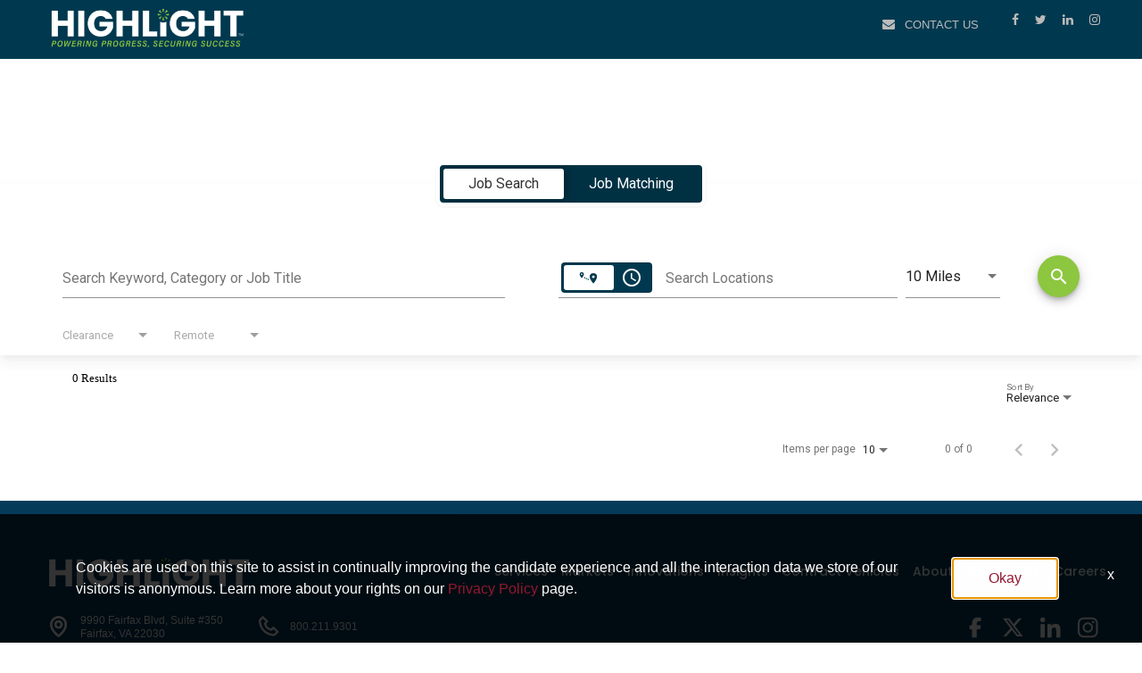

--- FILE ---
content_type: text/html; charset=utf-8
request_url: https://careers.highlighttech.com/benefits/jobs/locations/state/California
body_size: 125551
content:
<!DOCTYPE html>
<html xmlns:ng="http://angularjs.org"
lang="en"
hreflang="en-US"
dir="ltr"
id="ng-app"
class="no-js rms-node"

data-placeholder-focus='false'
 class="" data-jibe-search-version="4.11.175">
  <head>
    

    
      


<script>
  // Prevent Zone.js conflict by preserving native Promise and Zone
  window.__nr_original_Promise = window.Promise;
  window.__nr_original_Zone = window.Zone;
  
  // Configure New Relic to avoid Promise conflicts - Production Non-EU
  window.NREUM = {
    init: {
      distributed_tracing: { enabled: true },
      privacy: { cookies_enabled: true },
      ajax: { deny_list: ["bam.nr-data.net"] },
      // Disable Promise instrumentation to prevent conflicts
      promise: { enabled: false },
      // Also disable any async context tracking that might interfere
      feature_flag: {
        async_context: false
      },
      // Disable other instrumentations that might conflict
      fetch: { enabled: true },
      xhr: { enabled: true }
    },
    loader_config: {
      accountID: "2486686",
      trustKey: "552117",
      agentID: "1120400762",
      licenseKey: "dc1a1a251b",
      applicationID: "1120400762"
    },
    info: {
      beacon: "bam.nr-data.net",
      errorBeacon: "bam.nr-data.net",
      licenseKey: "dc1a1a251b",
      applicationID: "1120400762",
      sa: 1
    }
  };
</script>

<script>
  // Load New Relic after Zone.js initialization
  function loadNewRelicSafely() {
    // Create script element
    var script = document.createElement('script');
    script.src = '/public/js/nr-loader-spa.min.js';
    script.async = true;
    
    script.type = 'text/javascript';
    
    
    // Restore original Promise after New Relic loads
    script.onload = function() {
      setTimeout(function() {
        // Restore native Promise if it was overwritten
        if (window.__nr_original_Promise && window.Promise !== window.__nr_original_Promise) {
          window.Promise = window.__nr_original_Promise;
        }
        
        // Restore Zone if it was overwritten  
        if (window.__nr_original_Zone && window.Zone !== window.__nr_original_Zone) {
          window.Zone = window.__nr_original_Zone;
        }
      }, 0);
    };
    
    document.head.appendChild(script);
  }
  
  // Wait for Zone.js to be ready before loading New Relic
  function waitForZoneAndLoad() {
    if (typeof Zone !== 'undefined' && Zone.__symbol__) {
      // Zone.js is ready, safe to load New Relic
      setTimeout(loadNewRelicSafely, 100);
    } else {
      // Zone.js not ready yet, check again
      setTimeout(waitForZoneAndLoad, 50);
    }
  }
  
  // Start the process
  if (document.readyState === 'loading') {
    document.addEventListener('DOMContentLoaded', waitForZoneAndLoad);
  } else {
    waitForZoneAndLoad();
  }
</script>



    

    <!-- To be overridden in client assets with the google tag manager <script> --> 

    

    

    <base href="/benefits"></base>
<meta charset="utf-8">
<meta http-equiv="X-UA-Compatible" content="IE=edge,chrome=1">
<meta name="viewport" content="width=device-width, initial-scale=1.0">
<meta name="fragment" content="!">


<meta name="Description" content="benefits Job Search - Jobs">
<title>Benefits</title>
<link rel="canonical" href="https://careers.highlighttech.com/benefits/jobs/locations/state/California" />



<meta name="robots" content="noindex" />




<script>
  window.slug = '';
</script>

<script>
  window.logoutRedirectUrl = '/jobs';
  
</script>

<script>
  //(DH) Jibe data object init (do not remove)
  window._jibe = {"cid":"highlighttech"};
  window._jibe.analytics = {"isTrackingEnabled":true};
  window._jibe.env = 'prod';
  window._jibe.region = '';
</script>


  <link rel="shortcut icon" href="https://cms.jibecdn.com/prod/highlighttech/assets/FAVICON-en-us-1720198535053.ico">


    
      <!-- Global site tag (gtag.dot) - Google Analytics -->
<script>
  window.onload = function() {
    var script = document.createElement('script');
    script.src = "https://www.googletagmanager.com/gtag/js?id=UA-35875149-15";
    script.async = true;
    document.head.appendChild(script);

    script.onload = function() {
      window.dataLayer = window.dataLayer || [];
      function gtag(){dataLayer.push(arguments);}
      gtag('js', new Date());
      gtag('config', 'UA-35875149-15', { 'anonymize_ip' : true} );
    };
  };
</script>

      <!-- Google Tag Manager
This is to be set on every page, above the GTM script. GTM will need to read the values out of
the dataLayer upon page load for certain dimensions like userID.
-->
<script>
  var dataLayer = dataLayer || []; // This is required and critical as this empty object initializes the dataLayer for the dataLayer push to successfully go through

  dataLayer.push({
    page_type: '/benefits/jobs/locations/state/California', // Home page, Search Jobs, Job
    user_id: '', // Pass unique user identifier from iCIMS backend if available (i.e. iCIMS for logged in users). It will override clientID data for logged in users and have the ability to track across devices/browsers
  });
</script>


<!--
This is a partial file for gtmDataLayer.dot where `dataLayer` is defined
-->
<script>

  var event = function (event) {
	if( window._jibe.models && window._jibe.models.jobs &&
                    window._jibe.models.jobs.searchImpression){
		var eventData = window._jibe.models.jobs.searchImpression.allFilterTerms;
	 }

    return {
      event: event,
      content_type:''   ?   '' : '',  // The name of the job title the user clicks on ex. Finance Manager, Risk Analyst
      item_id: ''   ?   '' : '', // Unique Job ID ex. 18013544
      job_category: ''   ?   '' : eventData && eventData.categories ? eventData.categories.split('|').join(',') : '', // ex. Customer Service, Project Management, Finance, Digital Commerce
      job_city: ''   ?   '' : '', // Job city ex. Raleigh, Madison, Detroit, Orlando
      job_state: ''   ?   '' : '', // Job state ex. Florida, New York, Maryland
      job_country: ''    ?    '' : eventData && eventData.country ? eventData.country.split('|').join(',') : '', // Job country ex. United States, Mexico, United Kingdom
      job_zip: ''  ?   '' : '' , // Job Zip Code ex. 12345
      job_position_type:
       '' ? '' : eventData && eventData.tags ? eventData.tags.split('|').join(',') : '' , // full time, part time
      job_remote: ''  ?   '' : '', // Is this a remote role - ‘Yes’ or ‘No’ flag
      pay_range:
	    '' ?
        '' : '', // Pay range (if any) indicated in the job description page
      platform_name:'careers',
      host_name: 'highlighttech',
    };
  };

  (function (){
  window.jobChatEventsListenerAtJibeApply= function(action){
  switch(action){
    case 'Acs.CloseWidget' : 
      dataLayer.push(event('close_live_chat'));
      break;
    case 'Acs.OpenWidget' : 
      dataLayer.push(event('open_live_chat'));
      break;
    case 'Acs.UserInputAction' : 
      dataLayer.push(event('interact_live_chat'));
      break;
    default : {
      // no action here
    }
  }
  }
})()
</script>

<!--
This is a partial file for gtmDataLayer.dot where `dataLayer` is defined
-->
<script>
  var videoStarted, videoTen, videoTwentyFive, videoFifty, videoSeventyFive, videoComplete = false;
  function videoEvent(eventName, eventDetails) {
    var videoId = eventDetails.detail.videoId;
    var videoData;

    if (window.altruWidget && window.altruWidget.getCachedData()) {
      var videoWidgetData = window.altruWidget.getCachedData()[0];

      for (var answer of videoWidgetData.answers) {
        if (answer.video_id === videoId) {
          videoData = answer;
        }
      }
    }

    return {
      event: eventName,
      video_title: videoData && videoData.question_text ? videoData.question_text : '', // Video title ex. Describe Our Company Culture, How long have you been with the company
      video_percent:
        eventDetails.detail.percentage && eventDetails.detail.percentage ? eventDetails.detail.percentage + '%' : '', // Video percent viewed (with percent sign) - 10%, 25%, 50%, 75%, 100%
      video_current_time: eventDetails.detail.currentTime ? eventDetails.detail.currentTime : '', // Current timestamp of the video where the view is (in seconds) ex. 05, 10, 30
      video_duration: videoData && videoData.duration ? videoData.duration : '', // Video duration (in seconds) ex. 19, 30
      video_provider: 'Altru Widget', // Provider of the video ex. YouTube, Video Player
      video_url: videoData && videoData.video_url ? videoData.video_url : '', // Video URL ex.
      visible: 1, // Returns '1' if the player is visible on the screen while the video engagement was tracked ex. 0,1
      video_autoplay: 'N', // Video autoplay flag - returns a Y if the video autoplays on page load ex. Y, N     };
      platform_name:'careers',
      host_name: 'highlighttech',
    };
  }

  window.addEventListener('altru-showvideo', function (event) {
    dataLayer.push(videoEvent('video_start', event));

    var video = document.querySelector('video');

    video.addEventListener('timeupdate', function (e) {
    var percentageCompleted = (e.target.currentTime)/(e.target.duration)*100;
    var intPercentageCompleted=parseInt(percentageCompleted);
    if( !(intPercentageCompleted>=0 && intPercentageCompleted<=100)){
      return;
    }


    if ((!videoTen) && (percentageCompleted > 10)) {
        videoTen = true;
      // trigger GA4 10 percent      
      event.detail.percentage=10;
      event.detail.currentTime=e.target.currentTime;
      dataLayer.push(videoEvent('video_progress', event));
    }


    if ((!videoTwentyFive) && (percentageCompleted > 25)) {
        videoTwentyFive = true;
        // trigger GA4 25 percent      
        event.detail.percentage=25;
        event.detail.currentTime=e.target.currentTime;
        dataLayer.push(videoEvent('video_progress', event));
    }


    if ((!videoFifty) && (percentageCompleted > 50)) {
        videoFifty = true;
    // trigger GA4 50 percent  
    event.detail.percentage=50;
    event.detail.currentTime=e.target.currentTime;
    dataLayer.push(videoEvent('video_progress', event));    
    }
    
    
    if ((!videoSeventyFive) && (percentageCompleted > 75)) {
        videoSeventyFive = true;
        // trigger GA4 75 percent      
        event.detail.percentage=75;
        event.detail.currentTime=e.target.currentTime;
        dataLayer.push(videoEvent('video_progress', event));
    }
    

    if ((!videoComplete) && (percentageCompleted > 99)) {
        videoComplete = true;
        // trigger GA4 100 percent  
        event.detail.percentage=100;
        event.detail.currentTime=e.target.currentTime;
        dataLayer.push(videoEvent('video_progress', event));   
    }

    
  });
  });

  window.addEventListener('altru-video-stopped', function (e) {
    dataLayer.push(videoEvent('video_pause', e));
  });

</script>

<!--
This is a partial file for gtmDataLayer.dot where `dataLayer` is defined
-->
<script>
  function socialShareEvent(eventName) {
    var socialShareData = window._jibe.models && window._jibe.models.jobs && window._jibe.models.jobs.socialShareClick
    return{
      event:'share',
      content_type:socialShareData.content_type ? socialShareData.content_type : '', //Job title the user clicks on ex. Finance Manager, Risk Analyst
      item_id:socialShareData.item_id ? socialShareData.item_id : '',  // Unique Job ID ex. 18013544
      job_category:socialShareData.job_category ? socialShareData.job_category : '',  // Job Category :ex.Project Management, Finance
      job_city:socialShareData.job_city ? socialShareData.job_city : '',  // Job city ex. Raleigh, Madison
      job_state:socialShareData.job_state ? socialShareData.job_state : '',  // Job state ex. Florida, New York
      job_country:socialShareData.job_country ? socialShareData.job_country : '', // Job country ex. United States, Mexico
      job_zip:socialShareData.job_zip ? socialShareData.job_zip : '', // Job Zip Code ex. 12345
      job_position_type:socialShareData.job_position_type ? socialShareData.job_position_type : '',  // Job type :full time/part time
      job_remote:socialShareData.remote_eligible ? socialShareData.remote_eligible : '', // Is this a remote role - ‘Yes’ or ‘No’ flag
      pay_range:'', // Pay range (if any) indicated in the job description page
      method:eventName.split('_')[0],
      platform_name:'careers',
      host_name: 'highlighttech',
    }
  }
  document.addEventListener("DOMContentLoaded", function(event){
    var socialElements = {
      facebook_mobile: document.getElementById('fb-social-media-mobile'),
      twitter_mobile: document.getElementById('tw-social-media-mobile'),
      linkedin_mobile: document.getElementById('li-social-media-mobile'),
      email_mobile: document.getElementById('em-social-media-mobile'),
      facebook_web: document.getElementById('fb-social-media'),
      twitter_web: document.getElementById('tw-social-media'),
      linkedin_web: document.getElementById('li-social-media'),
      email_web: document.getElementById('em-social-media')
    }

    Object.keys(socialElements).forEach(function(key,index) {
       socialElements[key] && socialElements[key].addEventListener('click',function () {
       return dataLayer.push(socialShareEvent(key));
        }, false);
    });

});
</script>

<script>
var clickedJob;
   function applyEvent(apply, variant) {
    if(variant === 'descriptions'){
      clickedJob={...window._jibe.models && window._jibe.models.jobs &&
                    window._jibe.models.jobs.descriptionsClick};
    }
    else{
    clickedJob = window._jibe.models && window._jibe.models.jobs &&
                    window._jibe.models.jobs.searchClick;
    }
     return {
      event: apply,
      content_type: clickedJob && clickedJob.title? clickedJob.title : '', // The name of the job/ job title the user clicks on ex. Finance Manager, Risk Analyst,
      item_id: clickedJob && clickedJob.jobId? clickedJob.jobId : '', // Unique Job ID ex. 18013544
      job_category: clickedJob && clickedJob.category? clickedJob.category : '', // ex. Customer Service, Project Management, Finance, Digital Commerce
      job_city: clickedJob && clickedJob.city? clickedJob.city : '', // Job city ex. Raleigh, Madison, Detroit, Orlando
      job_state: clickedJob && clickedJob.state? clickedJob.state : '', // Job state ex. Florida, New York, Maryland
      job_country: clickedJob && clickedJob.country? clickedJob.country : '', // Job country ex. United States, Mexico, United Kingdom
      job_zip: clickedJob && clickedJob.postal_code? clickedJob.postal_code : '', // Job Zip Code ex. 12345
      job_position_type: clickedJob && clickedJob.employment_type? clickedJob.employment_type : '', // full time, part time
      job_remote: clickedJob && clickedJob.remote_eligible? clickedJob.remote_eligible : '', // Is this a remote role - ‘Yes’ or ‘No’ flag
      pay_range: '', // Pay range (if any) indicated in the job description page
      platform_name:'careers',
      host_name: 'highlighttech',
    };
  };

//This listener is for Apply Now button in jobs listing page
window.addEventListener('searchClick', function(e) {

    if(e.detail === 'apply-cta-button'){
      dataLayer.push(applyEvent('apply_now',e.detail));
    }
    else{
      dataLayer.push(applyEvent('select_content',e.detail));
    }

});

//This listener is for Apply  button in descriptions page
window.addEventListener('descriptionsClick', function(e) {
  if(e.detail === "apply-now-btn"){
    dataLayer.push( applyEvent('apply_now','descriptions'));
  }
});

</script>

<script>
   function searchEvent(search) {
   var searchQuery= window._jibe.models && window._jibe.models.jobs &&
                    window._jibe.models.jobs.paramsImpression &&
                    window._jibe.models.jobs.paramsImpression.paramsData;
   var remoteEligible="";
   if(searchQuery && searchQuery.locationType)
   {
        let remoteArr= searchQuery.locationType.split('|');

        for(let iter in remoteArr){
            if(remoteArr[iter]==="LAT_LNG"){
                remoteArr[iter]="No";
            }
            else if(remoteArr[iter]==="ANY"){
                remoteArr[iter]="Yes";
            }
            else{
                remoteArr[iter]="";
            }
        }
        remoteEligible= remoteArr.toString();
   }

   if(searchQuery && searchQuery.tags5)
   {
        let remoteArr= searchQuery && searchQuery.tags5.split('|');
        remoteEligible= remoteArr.toString();
    }
                    return {
                        'event': search,
                        'search_filter_term': searchQuery.keywords? searchQuery.keywords: '',
                        'search_filter_city': searchQuery.location? searchQuery.location: '',
                        'search_filter_state': '',
                        'search_filter_country': searchQuery.country? searchQuery.country: '',
                        'search_filter_zip': '',
                        'stretch_units': searchQuery.stretchUnit? searchQuery.stretchUnit: '',
                        'commute_filter_location': searchQuery.location? searchQuery.location: '',
                        'commute_filter_maxtime': searchQuery.commute? searchQuery.commute: '',
                        'commute_filter_preferred_transport': searchQuery.commuteUnit? searchQuery.commuteUnit: '',
                        'commute_filter_traffic_estimation': searchQuery.roadTraffic? searchQuery.roadTraffic: '',
                        'search_filter_location_radius': searchQuery.stretch? searchQuery.stretch: '',
                        'search_filter_category': searchQuery.categories? searchQuery.categories.split('|').toString(): '',
                        'search_filter_position_type': searchQuery.tags? searchQuery.tags: '',
                        'search_filter_remote_role': remoteEligible,
                        'platform_name':'careers',
                        'host_name': 'highlighttech',
                    };
  };

window.addEventListener("DOMContentLoaded", function() {

    var elementApply = document.querySelector('#search-submit');
    elementApply && elementApply.addEventListener('click', function(){
        dataLayer.push(searchEvent('search'));
    }, false);

});

</script>


      <!-- Google Tag Manager
This script will need to be added near the very top of the <head> tag of every page in
order to be established before any other subsequent calls or data added to the object
and arrays within the object.
-->

<script>
  (function (w, d, s, l, i) {
    w[l] = w[l] || [];
    w[l].push({ 'gtm.start': new Date().getTime(), event: 'gtm.js' });
    var f = d.getElementsByTagName(s)[0],
      j = d.createElement(s),
      dl = l != 'dataLayer' ? '&l=' + l : '';
    j.async = true;
    j.src = '//www.googletagmanager.com/gtm.js?id=' + i + dl;
    f.parentNode.insertBefore(j, f);
  })(window, document, 'script', 'dataLayer', 'GTM-MVQ483');
</script>

    
    
    
<meta property="og:type"          content="website"                         />


    <meta property="og:title"         content="Benefits"    />
    <meta property="og:site_name"     content="Benefits"    />
    <meta property="og:description"   content="Benefits"     />
    <meta property="og:url"           content="https://careers.highlighttech.com/benefits/jobs/locations/state/California?"      />
    <meta property="fb:app_id"        content="525905440781923"     />
    <meta property="fb:pages"         content="null"     />
    
        <meta property="og:image" token-data="OPENGRAPH.IMAGE" token-type="media" content="OPENGRAPH.IMAGE"      />
    


    <!-- google webmaster -->
<meta name="google-site-verification" content="1gam7KM8IQ5Ey-XGbVHhwRYHeN6wYrQHr8c49Y8nrMk" />

    
<link rel='stylesheet' href='/dist/css/core.css?v=5.0.349' />
<link rel='stylesheet' href='/dist/assets/fonts/css/font-awesome.min.css' />
 
<link rel='stylesheet' href='https://fonts.googleapis.com/css?family=Roboto:300,700,400' />

<link rel='stylesheet' href='https://fonts.googleapis.com/icon?family=Material+Icons' />







     <style type="text/css">
.loader {
margin: 0 auto;
width: 100px;
}
.loader:before {
content: '';
display: block;
padding-top: 100%;
}

.circular {
-webkit-animation: rotate 2s linear infinite;
animation: rotate 2s linear infinite;
-webkit-transform-origin: center center;
transform-origin: center center;
margin: auto;
}

.path {
stroke-dasharray: 1, 200;
stroke-dashoffset: 0;
-webkit-animation: dash 1.5s ease-in-out infinite, color 6s ease-in-out infinite;
animation: dash 1.5s ease-in-out infinite, color 6s ease-in-out infinite;
stroke-linecap: round;
}

@-webkit-keyframes rotate {
100% {
-webkit-transform: rotate(360deg);
transform: rotate(360deg);
}
}

@keyframes rotate {
100% {
-webkit-transform: rotate(360deg);
transform: rotate(360deg);
}
}
@-webkit-keyframes dash {
0% {
stroke-dasharray: 1, 200;
stroke-dashoffset: 0;
}
50% {
stroke-dasharray: 89, 200;
stroke-dashoffset: -35px;
}
100% {
stroke-dasharray: 89, 200;
stroke-dashoffset: -124px;
}
}
@keyframes dash {
0% {
stroke-dasharray: 1, 200;
stroke-dashoffset: 0;
}
50% {
stroke-dasharray: 89, 200;
stroke-dashoffset: -35px;
}
100% {
stroke-dasharray: 89, 200;
stroke-dashoffset: -124px;
}
}
@-webkit-keyframes color {
100%,
0% {
stroke: lightgray;
}
66% {
stroke: gray;
}
80%,
90% {
stroke: darkgray;
}
}
@keyframes color {
100%,
0% {
stroke: lightgray;
}

66% {
stroke: gray;
}
80%,
90% {
stroke: darkgray;
}
}

.showbox {
height: 80vh;
display: flex;
justify-content: center;
align-items: center;
}
</style>
    
  
     <link rel="stylesheet" type="text/css" href="https://app.jibecdn.com/prod/search/4.11.175/styles.css"/>
  

  
    
      <link rel="stylesheet" type="text/css" href="https://app.jibecdn.com/prod/personalization/1.1.58/styles.css"/>
    
  


    <link rel='stylesheet' href='https://assets.jibecdn.com/prod/highlighttech/0.0.40/css/client.css' />

    <script>
  // translations
  window.i18n = {
    DEFAULT_TRANSLATIONS: {"GET_REFERRED":{"TOOLTIP_TITLE":"What is Get Referred?","INSTRUCTIONS":"Get Referred™ is a new way for you to explore career opportunities at {{companyName}}. With Get Referred™, you now have the ability to search your social and professional networks for {{companyName}} employees and ask them to personally refer you for an open position. The process is very easy. Simply choose the job you would like to be referred for, upload your CV and cover letter, search your networks for someone you know who works at {{companyName}} and then send in your request!","BUTTON":"Get Referred","TOOLTIP_BTN":"How Get Referred Works"},"NO_BRANDS":"No brands","LP":{"CC":{"LINKEDIN_NOTE":"Note: This will open in a new tab"},"SKU-11-SUB-TITLE-3":"Career Development Program","SKU-21":{"IMG":"https://cms.jibecdn.com/prod/highlighttech-benefits/assets/LP-SKU-21-IMG-en-us-1652803462766.png","CTA-1":"<a href=\"/talent-network/talentcommunity\" class=\"main-cta\" token-data=\"LP.SKU-21.CTA-1\" token-type=\"text\">JOIN THE COMMUNITY</a>","PARAGRAPH":"Dont see a role you love? We are always looking for great team members. Our Talent Community offers candidates the opportunity to connect with our recruiting and internal team, receive new job openings, and more!","TITLE":"Want to Stay-in-the-Know?"},"SKU-11-SUB-TITLE-2":"Leadership Development Program","SKU-11-SUB-TITLE-1":"Professional Training & Certifications","SKU-F2-SUB-TITLE-4":"Career Growth","SKU-F2-SUB-TITLE-3":"Retirement","SKU-E5":{"SUB":{"TITLE-1":"Benefits","TITLE-2":"ESOP","TITLE-3":"Culture"},"CTA-3":"<a href=\"/culture\" class=\"main-cta\" token-data=\"LP.SKU-E5.CTA-3\" token-type=\"text\">LEARN MORE</a>","CTA-2":"<a href=\" /employee-ownership\" class=\"main-cta\" token-data=\"LP.SKU-E5.CTA-2\" token-type=\"text\">LEARN MORE</a>","CTA-1":"<a href=\"/benefits\" class=\"main-cta\" token-data=\"LP.SKU-E5.CTA-1\" token-type=\"text\">LEARN MORE</a>","PARAGRAPH":"At Highlight, our mission is to provide rewarding career<br/>\nopportunities for each employees goals and values. Explore<br/>\nwhat your career at Highlight could be!","TITLE":"Explore a Career at Highlight","NAME_2":"ESOP: Highlight is employee-owned, so every employee can share in our success!","IMG_1":"https://cms.jibecdn.com/prod/highlighttech/assets/LP-SKU-E5-IMG_1-en-us-1652439115355.jpg","NAME_3":"Whether it's in person or virtual, there are many ways to engage with our Highlight community.","IMG_2":"https://cms.jibecdn.com/prod/highlighttech/assets/LP-SKU-E5-IMG_2-en-us-1652439830133.jpg","IMG_3":"https://cms.jibecdn.com/prod/highlighttech/assets/LP-SKU-E5-IMG_3-en-us-1652439883655.jpg","NAME_1":"We provide comprehensive benefits to ensure employees succeed at work and in life."},"G1":{"PARAGRAPH":"Highlight strives to provide rewarding career opportunities. From Employee-Ownership to Professional Development to Comprehensive Benefits, we want to support our employees’ success at work and in life. Explore what your career could look like at Highlight!","HEADER":"Join Our Team!","VIDEO_EMBED_ID":"https://player.vimeo.com/video/223834421","VIDEO-EMBED":"https://www.youtube.com/embed/Vog4OhEin9I"},"SKU-A1":{"IMG-BG":"https://cms.jibecdn.com/prod/highlighttech-benefits/assets/LP-SKU-A1-IMG-BG-en-us-1652803374951.jpg","HEADER":"Benefits for Everyday Life","SUB-HEADER":"EMPLOYEE OWNERSHIP"},"SKU-F2-SUB-TITLE-5":"Voluntary Add-Ons","SKU-G1":{"IMG":"https://cms.jibecdn.com/prod/highlighttech/assets/LP-SKU-G1-IMG-en-us-1652436723736.jpg","TITLE":"Image"},"SKU-H2":{"CTA":"<a href=\"/talent-network/talentcommunity\" class=\"main-cta\" token-data=\"LP.SKU-21.CTA-1\" token-type=\"text\">JOIN THE COMMUNITY</a>","BACKGROUND-IMG":"https://cms.jibecdn.com/prod/highlighttech/assets/LP-SKU-H2-BACKGROUND-IMG-en-us-1652372771859.jpg","PARAGRAPH":"Join our Talent Network to learn about new job opportunities, get Highlight updates, and more!","TITLE":"Join Our Team!"},"SKU-F1":{"PARAGRAPH_3":"The Career Development\nProgram (CDP) is\nuniquely designed with\nHighlight employees in\nmind. It is customized to\nhelp you build a\nmeaningful career here\nat Highlight and beyond.","PARAGRAPH_1":"We work with each\nemployee to map out a\ncareer path and\ndevelopment plan. We\nprovide mentoring,\neducation, and training for\nemployees to gain new\nskills and new opportunities\nfor career ful\u001fllment.","PARAGRAPH_2":"The Leadership\nDevelopment Program\n(LDP) is a 5-6 month\ninternal Highlight program\ndesigned to prepare a\nselect group of\nparticipants for leadership\nroles within Highlight and\nin the GovCon industry.","PARAGRAPH":"At Highlight, providing professional development is essential. There are\nmany opportunities, both internally and externally, to grow in your\ncareer and reach your professional goals.","TITLE":"Professional Development","NAME_2":"Leadership\nDevelopment Program","NAME_3":"Career Development\nProgram","NAME_1":"Professional Training\n& Certifications"},"SKU-J2":{"CTA":"<a href=\"#\" token-data=\"LP.SKU-J2.CTA\" token-type=\"text\">LETS GO!</a>","TITLE":"Learn More about Employee Ownership"},"SKU-F2":{"ICON_5":"https://cms.jibecdn.com/prod/highlighttech-benefits/assets/LP-SKU-F2-ICON_5-en-us-1652693895047.png","ICON_4":"https://cms.jibecdn.com/prod/highlighttech-benefits/assets/LP-SKU-F2-ICON_4-en-us-1643804912718.png","PARAGRAPH":"When we say we take care of our people, we mean it. Here are the competitive benefits we offer that empower our Employee Owners and support their work-life balance.","ICON_3":"https://cms.jibecdn.com/prod/highlighttech-benefits/assets/LP-SKU-F2-ICON_3-en-us-1643804884401.png","ICON_2":"https://cms.jibecdn.com/prod/highlighttech-benefits/assets/LP-SKU-F2-ICON_2-en-us-1652692482460.png","ICON_1":"https://cms.jibecdn.com/prod/highlighttech-benefits/assets/LP-SKU-F2-ICON_1-en-us-1652691242145.png","ICON_14":"https://cms.jibecdn.com/prod/highlighttech-benefits/assets/LP-SKU-F2-ICON_14-en-us-1646966868106.png","PARAGRAPH_12":"Life Insurance\nincluding voluntary\nbuy-up","ICON_13":"https://cms.jibecdn.com/prod/highlighttech-benefits/assets/LP-SKU-F2-ICON_13-en-us-1646966789592.png","PARAGRAPH_13":"Member\nAssistance Program","ICON_16":"https://cms.jibecdn.com/prod/highlighttech-benefits/assets/LP-SKU-F2-ICON_16-en-us-1646966905511.png","PARAGRAPH_10":"Pet Insurance","ICON_15":"https://cms.jibecdn.com/prod/highlighttech-benefits/assets/LP-SKU-F2-ICON_15-en-us-1646966885862.png","PARAGRAPH_11":"Legal\nInsurance","ICON_9":"https://cms.jibecdn.com/prod/highlighttech-benefits/assets/LP-SKU-F2-ICON_9-en-us-1643805059256.png","PARAGRAPH_16":"Commuter\nBenefits & Parking\nReimbersemen","ICON_8":"https://cms.jibecdn.com/prod/highlighttech-benefits/assets/LP-SKU-F2-ICON_8-en-us-1643805028655.png","ICON_7":"https://cms.jibecdn.com/prod/highlighttech-benefits/assets/LP-SKU-F2-ICON_7-en-us-1643804998016.png","PARAGRAPH_14":"Retirement\nPlanning Services","ICON_6":"https://cms.jibecdn.com/prod/highlighttech-benefits/assets/LP-SKU-F2-ICON_6-en-us-1643804969724.png","PARAGRAPH_15":"Accident Insurance\n& Hospital Indemity\nInsurance","ICON_10":"https://cms.jibecdn.com/prod/highlighttech-benefits/assets/LP-SKU-F2-ICON_10-en-us-1643805088143.png","ICON_12":"https://cms.jibecdn.com/prod/highlighttech-benefits/assets/LP-SKU-F2-ICON_12-en-us-1643805432373.png","ICON_11":"https://cms.jibecdn.com/prod/highlighttech-benefits/assets/LP-SKU-F2-ICON_11-en-us-1643805412065.png","PARAGRAPH_7":"3 Weeks\nParental Leave","PARAGRAPH_8":"Military Leave\n(USERRA)","PARAGRAPH_5":"Commuter<br/>\nBenefits & Parking<br/>\nReimbersement<br/><br/>\nShort & Long<br/>\nTerm Disability<br/><br/>\nPet Insurance<br/><br/>\nLegal Insurance<br/><br/>\nAccident Insurance &<br/>\nHospital Indemity Insurance<br/>","PARAGRAPH_6":"11 Paid Holidays","PARAGRAPH_3":"Employee<br/>\nOwned Company<br/><br/>\n401K Plans with<br/>\nEmployer Match<br/><br/>\nRetirement<br/>\nPlanning Services","PARAGRAPH_4":"Certification & Professional<br/>\nTraining Support<br/><br/>\nLeadership<br/>\nDevelopment Program<br/><br/>\nCareer<br/>\nDevelopment Program<br/><br/>\nTuition<br>\nReimbersement<br/>","PARAGRAPH_1":"3 weeks<br/>\nPaid Time Off<br/><br/>\n11 Paid Holidays<br/><br/>\n3 Weeks<br>\nParental Leave<br/><br/>\nMilitary Leave<br/>\n(USERRA)","PARAGRAPH_2":"Health, Dental, &<br/>\nVision Insurance<br/><br/>\nHSA Option with<br/>\nEmployer Contribution<br/><br/>\nWellness Programs<br/><br/>\nMember<br/>\nAssistance Program","TITLE":"Benefits for Everyday Life","PARAGRAPH_9":"Short & Long\nTerm Disability"},"SKU-F2-SUB-TITLE-2":"Health<br><br><a href=\"https://transparency-in-coverage.uhc.com\"><span><i>Health plan<br> cost-sharing data</i></span></a>","SKU-3":{"NAME_1-2":"Highlight CARES Community Service","NAME_2-1":"Learn New Professional Skills","PARAGRAPH_2-2":"Highlight offers a comprehensive package to support you everyday. Our package is continuously updated and refined based on employee surveys and feedback.","NAME_2-2":"Benefits for Everyday Life","NAME_1-1":"Employee Ownership","PARAGRAPH_1-2":"Highlight offers a comprehensive package to support you everyday. Our package is continuously updated and refined based on employee surveys and feedback.","BG_IMG_2":"https://cms.jibecdn.com/prod/highlighttech/assets/LP-SKU-3-BG_IMG_2-en-us-1646908319511.jpg","LINK_2-2":"<a href=\"#\" token-data=\"LP.SKU-3.LINK_2-2\" token-type=\"text\">Learn More<i class=\"fa fa-angle-right\"></i></a>","BG_IMG_1":"https://cms.jibecdn.com/prod/highlighttech/assets/LP-SKU-3-BG_IMG_1-en-us-1646908273824.jpg","LINK_1-2":"<a href=\"#\" token-data=\"LP.SKU-3.LINK_1-2\" token-type=\"text\">Learn More<i class=\"fa fa-angle-right\"></i></a>","LINK_2-1":"<a href=\"#\" token-data=\"LP.SKU-3.LINK_2-1\" token-type=\"text\">Learn More<i class=\"fa fa-angle-right\"></i></a>","LINK_1-1":"<a href=\"#\" token-data=\"LP.SKU-3.LINK_1-1\" token-type=\"text\">Learn More<i class=\"fa fa-angle-right\"></i></a>","TITLE":"The Highlight Experience.","IMG_1":"https://cms.jibecdn.com/prod/highlighttech/assets/LP-SKU-3-IMG_1-en-us-1643690869549.png","IMG_2":"https://cms.jibecdn.com/prod/highlighttech/assets/LP-SKU-3-IMG_2-en-us-1643690889309.png"},"SKU-J7":{"IMG-BG":"https://cms.jibecdn.com/prod/highlighttech-benefits/assets/LP-SKU-J7-IMG-BG-en-us-1652803875255.jpg"},"SKU-F2-SUB-TITLE-1":"Time Off","SKU-11":{"IMG":"https://cms.jibecdn.com/prod/highlighttech-benefits/assets/LP-SKU-11-IMG-en-us-1652803696075.png","PARAGRAPH-3":"The Career Development Program (CDP) is uniquely\ndesigned with Highlight employees in mind. It is customized\nto help you build a meaningful career here at Highlight and\nbeyond.","PARAGRAPH-1":"From PMP to ITIL to tuition assistance to certificate courses, we help our team members obtain certifications or attend learning opportunities to help them reach their next step.","PARAGRAPH-2":"The Leadership Development Program (LDP) is a 5- or 6-month internal Highlight course designed to prepare a select group of participants for leadership roles within Highlight and in the GovCon industry.","PARAGRAPH":"At Highlight, providing professional development is essential. There<br/>are many opportunities, both internally and externally, to grow in<br/>your career and reach your professional goals.","TITLE":"Take Your Next Steps"},"SKU-K1":{"PARAGRAPH_1":"The Great Place to Work Certification™ is recognized worldwide by employees and employers alike for outstanding employee experience. It is the only recognition based 100% on employee-validated feedback! Highlight is proud to work daily to improve the employee experience.","TITLE":"Highlight is a Proud <br/>\nGreat Place to Work<sup>TM</sup>","IMG_1":"https://cms.jibecdn.com/prod/highlighttech/assets/LP-SKU-K1-IMG_1-en-us-1652855364514.png"},"CAP_PRIVACY_STATEMENT":"We collect personal information (e.g. name, email, work history, etc) to match you to job opportunities. We store this data for a default period of 12 months to support machine learning based matching and manual matching by our recruiters. You can request the updating or deletion of your profile data by e-mailing us <a href=\"mailto:privacy@icims.com\">here</a>.  View our full <a href=\"https://www.jibe.com/privacy-policy\" target=\"_blank\" rel=\"noopener noreferrer\">privacy policy here</a>."},"role-search":{"search-bar":{"back":"Back"}},"PERSONALIZATION":{"ADD":"Add","GETSTARTED":"Get Started","GET_JOBS":"Get Jobs","PARAGRAPH":"Answer a few short questions and we will match you with our jobs.","SELECTLOCATION":"Please select a location from the dropdown.","ADDITIONAL_SUBTITLE":"Supplying this information will further improve the quality of your matches.","OPTIONAL":"*Optional","USE_REMOTE_JOBS":"Include remote jobs","PRIVACY_POLICY_TEXT":"Privacy Policy","REVIEW_RESUME":"Review Resume","UPLOAD":"Upload","UPLOAD_FILE_SCAN_ERROR":"File security check failed","FULL_TIME":"Full Time","CURRENT_STEP":"Current step in Job Matching flow","CONNECT_EXISTING_ACCOUNT":"Sign into existing account","PART_TIME":"Part Time","ENTRY_LEVEL":"Entry Level","RECOMMENDATIONS_NONE_HEADER":"No matches found","CONNECT_LINKEDIN":"Connect with Linkedin","RECOMMENDATIONS_NONE_SUBHEADER":"Edit your search criteria or CV to receive new results.","TOGGLE_REMOTE_JOBS":"Include remote jobs in search","SKILLS-BANNER":{"PARA":"Hey {{fname}}, help improve your profile! Adding new skills makes your job matches more accurate.","RECOMMENDATIONS_PARA":"Keep your profile up to date to get top-notch recommendations.","HEADER":"Wow! We found new skills for you.","RECOMMENDATIONS_HEADER":"{{totalRecommendations}} jobs matches your profile!","BUTTON-TEXT":"Update My Skills"},"JOB_TYPE":"Desired Job Type","PROFILE_SUBTITLE":"Your profile offers detailed information required for our algorithm.","RECOMMENDATIONS_HEADER":"Review your matches","KEYWORDS_HEADER":"Enter Relevant Keywords.","LOCATION_HEADER":"Enter Location","LOADING":"Loading","LOCATION":"Location","RETURN_TO_STEP":"Return to step in Job Matching flow","BROWSE":"Browse","SENIORITY":"Experience Level","PROFILE_TITLE":"Select Your Profile","USE_CV_LOCATION":"Filter by this location","CONTRACT":"Contract","FIND_MYJOBS":"Start Here","RECOMMENDATIONS_SUBHEADER":"Edit your matching criteria to receive updated results.","MID_LEVEL":"Mid Level","PROFILE":"Profile","KEYWORDS_SUBTITLE":"Keywords help support and enrich your profile data.","ADDITIONAL_HEADER":"Provide Additional Information.","NEXT":"Next","START_OVER":"Start Over","REMOVE":"Remove","CONTACT_INFORMATION":"Contact Information","PRIVACY_POLICY_LINK":"https://www.icims.com/legal/privacy-notice-website/","SENIOR_LEVEL":"Senior Level","ENTER_LOCATION":"Enter a Location","LOCATION_SUBTITLE":"We will show you matches centered around this location.","OR":"or","WORK_HISTORY":"Work History","UPLOAD_TITLE":"Upload a resume","JOB_SEARCH":"Job Search","PRIVACY_DISCLAIMER":"Data Privacy Notice","RECOMMENDATIONS_NONE_PARA":"Try using different match criteria or starting a new search? Try searching without your profile.","RESUME_UPLOADED":"Resume Uploaded","EDUCATION_HISTORY":"Education History","PRIVACY_ERROR":"You must acknowledge this message to proceed.","CANCEL":"Cancel","BACK":"Back","MATCHES":"Matches","TITLE":"Find Your Job Matches","PRIVACY_AGREEMENT":"I understand the data I upload during this session will be processed for Job Matching but none of my data, including any Personally identifiable Information will be saved.","KEYWORDS":"Search Keywords"},"REFERRAL":{"MODAL":{"CHECK_STATUS":{"BUTTON":"Check email","HEADER":"Great! Now let's check if your candidate has been referred","EMAIL":"Referral's email address","BODY":"This step will confirm nobody else is linked to your candidate"},"START":{"REJECT":"Yes","HEADER":"Start your referral","CONFIRM":"No","BODY":"Is this potential candidate an active or fixed term employee, current contractor, co-op or intern at J&J?"},"ERROR":{"HEADER":"Sorry, that candidate is not eligible for employee referral at this time","BODY":"The person with this email address has either already been linked to another company employee for referral or is in a position that is not eligible for the Employee Referral Program","NEW_REFERRAL":"Refer Another Candidate"}}},"PRE_LOGIN":{"ACCEPT":"Yes","DECLINE":"No"},"NO_STATE":"No state","TALENTNETWORK":{"JOIN_CC":"<a href=\"#\">Join our talent network</a> and we will contact you when a job matches your skillset.","HOME_URL":"/","SUB_HEADER":"Join our talent community","SUCCESS_MESSAGE":"Thank you for joining our Talent Network. We will keep you updated.","JOIN_CC_BUTTON":"Join Now","HEADER_BG_IMAGE_URL":"add image url","HEADER":"Join Our Talent Network"},"UI":{"BACK_TO_TOP":"Back to Top","HEADER_LOGOUT":"Logout","MILES":"Miles","CAREERS_TITLE":"{{companyName}} Careers","LOGIN_ERROR":"You must be logged in to access your submitted applications.","FILTERS":"Filters","SKIP_TO_MAIN":"Skip to Main Content","NEARBY_FIFTY_MILES":"within 50 miles","NEARBY_HUNDRED_MILES":"within 100 miles","JOBAPPLY_LITIMEOUTERROR":"Timeout -- LinkedIn API did not respond","JOIN_NOW":"Join Now","NEARBY_SELECT_100_MILES":"within 100 miles","UNSUPPORTED_NEW":"<p>A web browser is a piece of software on your computer. It lets you visit webpages and use web applications.</p> <p>It's important to have the latest version of a browser. Newer browsers save you time, keep you safer, and let you do more online.</p> <p>Try a different browser - all are free and easy to install. Visit <a href=\"https://www.whatbrowser.org/\" target=\"_blank\">whatbrowser.org</a> for more information.</p> <p>If you are using a later version of Internet Explorer, please make sure you are not in compatibility mode of an older version of the browser.</p>","UPLOAD":"Upload","CUSTOM_MAINTENANCE_TITLE_1":"Temporarily Down for Maintenance","NEARBY_SELECT_15_MILES":"within 15 miles","NEARBY_SELECT_50_MILES":"within 50 miles","NEARBY_SELECT_25_MILES":"within 25 miles","TYPEAHEAD_INPUT":{"SEARCH":"Search","CLEAR_SELECTED":"Clear selected","NO_RESULTS":"No results found"},"NEARBY_FIVE_KM":"within 5 kilometers","FOOTER_CURRENT_YEAR":"&copy; {{currentYear}}","MENU_LOGOUT":"Logout","EXACT":"Exact","JOBAPPLY_LIAPIERROR":"Error calling LinkedIn API for profile","UNSUPPORTED":"We're sorry, but your browser is not supported. To use our site, we recommend using the latest version of Safari, Firefox, Chrome, or Internet Explorer. If you are using a later version of Internet Explorer, please make sure you are not in compatibility mode of an older version of the browser.","ACTIVE_FILTER_LABEL":"Active Filters","EXACT_LOCATION":"Exact location only","NEARBY_TEN_KM":"within 10 kilometers","SELECTED":"selected","SHOW_MORE":"Show more","NO_THANKS":"No Thanks","HEADER_LOGGED_IN":"Logged in as <span class='user-profile-toggle' ng-click='openUserProfile()''>{{user}}</span>","MENU_SEARCH":"Search Jobs","SHOW_ALL":"Show All","JOIN_TALENTNETWORK_TAG":"and we will contact you when a job matches your skillset.","HEADER_TITLE":"{{companyName}} - Home","MORE_THAN":"More than","NEARBY_TWENTYFIVE_MILES":"within 25 miles","CLEAR_ALL_FILTERS":"Clear All","UPLOADED":{"DATE":"Uploaded date","ATTACHMENTS":"Uploaded attachments"},"CLICK_HERE":"Click here","NEARBY_FIFTY_KM":"within 50 kilometers","LOADING":"Loading","NO":"No","SELECT_LANGS":"Select Language","NONLINEAR":{"PROMPT_CONFIRM":"Do not show again","PROMPT":"If you leave a section without clicking \"Save & Continue\" any answers for that page will be erased."},"YES":"Yes","JOIN_TALENTNETWORK":"Join our talent network","JOBAPPLY_ERROR":"An error occurred while attempting to apply to this job.","MAINTENANCE_WINDOW_LINE_1":"Scheduled maintenance is under way. We will be back online shortly.","NEARBY_HUNDRED_KM":"within 100 kilometers","BY_PUBLIC_TRANSIT":"<i class=\"fa fa-train\"></i>","PREVIOUS":"Previous","NEARBY_SELECT_MILES":"within {{nearbyDistance}} miles","DELETE":"Delete","CUSTOM_MAINTENANCE_WINDOW_LINE_1":"Scheduled maintenance is under way. We will be back online shortly.","HIDE_FILTERS":"Hide Filters","NEARBY_FIVE_MILES":"within 5 miles","JOBAPPLY_CREATEUSERERROR":"Error creating user from LinkedIn profile","NEXT":"Next","NEXT_CONFIRM":"Save & Continue","HEADER_LOGIN":"Sign In","NEARBY_SELECT_10_MILES":"within 10 miles","SHOW_FILTERS":"Show Filters","MAINTENANCE_TITLE_1":"Temporarily Down for Maintenance","NEARBY_TWENTYFIVE_KM":"within 25 kilometers","OR":"or","SUCCESS":"Success","NEARBY_TEN_MILES":"within 10 miles","MENU_HOME":"Careers Home","JOBAPPLY_ERRORONJOB":"Error loading job from job service","KILOMETERS":"KM","MENU_LOGIN":"Sign In","CONTINUE":"Continue","NEARBY_SELECT_5_MILES":"within 5 miles","NEARBY_SELECT_EXACT_LOCATION":"Exact location only","GOT_IT":"Got It","CANCEL":"Cancel","SELECT_ALL":"Select All","SUBMIT":"Submit","JOBAPPLY_CONTENT_BLOCKING":"An error occurred. This may be due to browser settings which block content required for this site to function. <br>Try a different browser or follow these directions to disable content blocking on <a href=\"https://support.mozilla.org/en-US/kb/enhanced-tracking-protection-firefox-desktop#w_what-to-do-if-a-site-seems-broken\" target=\"_blank\">Firefox</a> and <a href=\"https://support.apple.com/guide/safari/manage-cookies-and-website-data-sfri11471/mac\" target=\"_blank\">Safari</a>.","BACK":"Back","MINUTES":"mins","NEARBY_SELECT_KM":"within {{nearbyDistance}} kilometers","NEXT_DISABLED":{"INFO":"All required questions must be answered to save this page."},"BY_CAR":"<i class=\"fa fa-car\"></i>","SHOW_LESS":"Show less"},"FB_CHAT":{"GREETING_OUT":"How can I help you?","GREETING_IN":"How can I help you?"},"UPLOAD":{"PREVIEW_DOCUMENT":{"NOT_SUPPORTED":"The preview for your document will open in your native document viewer.","CLICK_TO_PREVIEW":"Please click the link below:","SKILLS":"SKILLS","PRESENT":"Present","EMPLOYMENT_INFORMATION":"EMPLOYMENT INFORMATION","UPLOADED_WITH":"Uploaded Resume with","INVALID_WARNING":"Sorry! We were not able to display your document.","EDUCATION_INFORMATION":"EDUCATION INFORMATION","GENERAL_INFORMATION":"GENERAL INFORMATION"},"GOOGLE_DRIVE":"Google Drive","WELCOME_THANKS_AGAIN":"Thanks again for your interest.","FILE_HEADER":"Files","APPLY_WITH_RESUME":"Use Saved Resume or Upload New Resume","BASIC_HEADER":"Or, enter your resume below:","FILE_UPLOADING":"Uploading","WELCOME":"Welcome","EMAIL":{"ERROR_MESSAGE":"There was a problem sending out the email, please try again"},"FILE_NAME":"File Name","CHOOSE_ANOTHER":"","EASYAPPLY-LINKEDIN-BUTTON":"Upload your resume using LinkedIn","PREVIEW_RESUME":"Preview Your Resume","EASYAPPLY-INSTRUCTIONS":"Please select a Resume Upload Option","HOW_TO_PROCEED":"How would you like to proceed?","FILE_TYPES_HEADER":"Accepted file types:","ADDITIONAL_DOCS":{"DESCRIPTION":"If you have additional documents you would like to share, please choose from the options below to upload them. Otherwise, click \"Next\" to continue.","CHOOSE":"Select document type","PREVIOUS_HEADER":"Use a previously uploaded document:","TYPE_IN":"Type In Document","HEADER":"Upload Additional Documents","RESTRICTIONS":"You can upload one file for each document type","PREVIOUS":"Select from previously uploaded files","OPTIONS_HEADER":"Or, upload a new document using one of the following:"},"DOC_TYPES":{"OTHER":"Other","CERTIFICATIONS":"Certifications","LETTER_OF_RECOMMENDATION":"Letter of Recommendation","EMPLOYEMENT_CERTIFICATE":"Employment Certificate","REFERENCE_LIST":"Reference List","TRANSCRIPT":"Transcript","COVER_LETTER":"Cover Letter","PORTFOLIO":"Portfolio","RESUME":"Résumé","WRITING_SAMPLE":"Writing Sample"},"LINKEDIN":"LinkedIn","INVALID_EMAIL":"You must enter a valid email address","FILE_UPLOAD":"File Upload","EMAIL_INSTRUCTIONS_REPLY":"Or, reply to the email sent to {{email}} with your resume attached.","MUST":"Please upload or select a saved resume to continue","FILE_SIZE_MAX":"Up to 1","SELECTED":"Upload Selected Document","TYPE_IN_HEADER":"Enter or paste your desired text","UPLOADED_FILES_HEADER":"Uploaded Files","FILE_UPLOADED":"Uploaded","WRONG_MIME_TYPE":"The type of file you are trying to upload is not supported, please try a different one. Accepted formats are .pdf, .doc, .docx, .odt, .rtf, .txt, .wpd, .xls, .xlsx and .csv.","EMAIL_INSTRUCTIONS":"To submit your resume for this position, please complete one of the options below:","TOO_LARGE":"The file you are trying to upload is too large, please verify you are using the right file and try again.","PREVIOUS_HEADER":"Use a previously uploaded resume:","TYPE_IN":"Type-in Resume","APPLY_WITH_COVER_LETTER":"Apply With Cover Letter","LIST":{"NO_FILES":"No documents"},"EMAIL_RESUME_TEMPLATE":{"SUBJECT":"Your job application isn't complete!","BODY":"<!DOCTYPE html><html><head><meta content='text/html; charset=UTF-8' http-equiv='Content-Type' /></head><body><p>Hi,</p><p>Thanks for starting your application to {{companyName}}.</p><p>To complete your application you must do one of the following:</p><p>Forward an email from your mobile device with your resume attached to {{fromEmail}}</p><p>OR</p><p>Reply to this email from your laptop or desktop computer with your resume attached.</p><p>Thank you for your interest,<br />The Recruiting Team</p></body></html>"},"RESUME_ERROR":"There was an error uploading your resume.","UNABLE_TO_PARSE":"There was an error parsing data from your resume. Please ensure that your resume matches one of the accepted file types and does not contain any images. You may also continue with your upload, and manually enter in your application information.","RESUME_HEADER":"Upload Your Resume","ERROR_MESSAGE":"There was an error uploading your resume.","EMAIL_LABEL":"Please enter your email address:","APPLY_WITHOUT_COVER_LETTER":"Apply Without Cover Letter","RESUME":{"CLIENT_INSTRUCTIONS":""},"DROPBOX":"Dropbox","OPTIONS_HEADER":"Or, upload a new resume using one of the following:","FILE_SIZE_HEADER":"File Size:","TOO_SMALL":"The file you are trying to upload is too small, please verify you are using the right file and try again.","EMAIL_HEADER":"Email Your Resume","COVER_LETTER_HEADER":"Upload your Cover Letter","APPLY_WITHOUT_RESUME":"Apply without Resume","NEW_DOCUMENT":"Upload a new document","AUTOFILL":"We will use your resume to autofill as much of your application as we can.","PREVIOUS_COVER_LETTER":"Select From Previous Cover Letters","COVER_LETTER_ERROR":"There was an error uploading your cover letter.","INSTRUCTIONS":"Upload a resume using one of the following:","UPLOADED_AT":"Uploaded at {{param}}","FILES_PREVIOUS_DIRECTORY":"Previous directory","FILE_TYPE_LIST":".pdf, .doc, .docx, .rtf","IN_PROGRESS":"Please wait while we upload your resume...","REUSE":"Reuse this document","RETRY_NO_PARSE":"Retry without parsing","WELCOME_THANKS":"Thank you for exploring career opportunities with {{companyName}}!","CV":{"ERROR_MESSAGE":"There was an error uploading your cover letter.","INSTRUCTIONS":"Upload a cover letter using one of the following:","CHOOSE":"Would you like to attach a cover letter?","BASIC_HEADER":"Or, enter your cover letter below:","EMAIL_INSTRUCTIONS_REPLY":"Or, reply to the email sent to {{email}} with your cover letter attached.","MUST":"Please upload or select a saved cover letter to continue","SAVE_AS_RESUME_TXT":"Your most current entry into this box will be saved as a link entitled resume.txt and will be stored in Previously Uploaded Documents.","OPTIONS_HEADER":"Or, upload a new cover letter using one of the following:","IN_PROGRESS":"Please wait while we upload your cover letter...","CLIENT_INSTRUCTIONS":"If you have a cover letter, please choose from the options below to upload it.","EMAIL_HEADER":"Email Your Cover Letter","EMAIL_INSTRUCTIONS_FORWARD":"Forward an email with your cover letter attached to: <strong>{{email}}</strong>","EMAIL_INSTRUCTIONS":"To submit your cover letter for this position, please complete one of the options below:","SAVE_AS_COVER_LETTER_TXT":"Your most current entry into this box will be saved as a link entitled cover_letter.txt and will be stored in Previously Uploaded Documents.","EMAIL_NOW":"My Cover Letter is Sent","EMAIL_CV_TEMPLATE":{"SUBJECT":"Your job application isn't complete!","BODY":"<!DOCTYPE html><html><head><meta content='text/html; charset=UTF-8' http-equiv='Content-Type' /></head><body><p>Hi,</p><p>Thanks for starting your application to {{companyName}}.</p><p>To complete your application you must:<p>Reply to this email from your laptop or desktop computer with your cover letter attached.</p><p>Thank you for your interest,<br />The Recruiting Team</p></body></html>"}},"PREVIOUS_RESUME":"Select From Previous Resumes","PREVIOUSLY_UPLOADED":"Previously uploaded documents","EASYAPPLY-LINKEDIN-BUTTON-DESC":"By using LinkedIn we are able to quickly and efficiently pull all profile and job information with a single click.","EMAIL_INSTRUCTIONS_FORWARD":"Forward an email with your resume attached to: <strong>{{email}}</strong>","EASYAPPLY-OTHER-OPTIONS":"Or, one of the following:","EMAIL~OVERRIDDEN~":"Email","EMAIL_LATER":"I'll Send It Later","EMAIL_NOW":"My Resume is Sent"},"CREDO":{"INTRO_HEADING":"Intro","NEXT_BTN":"Next Page","COMPLETE_TEXT":"You've completed this page! Click below to continue with the application.","COMPLETE_HEADING":"Finish","INTRO_ADDON":"Please answer these questions thoughtfully, as your responses will directly impact your eligibility to be considered for an open role.","START_BTN":"OK"},"NO_CATEGORIES":"No Categories","REG_OR_TEMP":"Regular/Temporary:","INDEED_ICON":"https://cms.jibecdn.com/prod/jibeapply/assets/INDEED_ICON-en-us-1522080436580.png","LOGIN":{"FACEBOOK":"Connect with Facebook","CONFIRM_PASSWORD":"Confirm Password","FORGOT_LINK":"Forgot password?","CURRENT_PASSWORD":"Current Password","EMAIL_CREATE":"Register with Email","FIRSTNAME":"First name","SELECT_ONE":"Select...","VERIFY":"Verify email","EMAIL":"Email","HIDEPASSWORD":"Hide password","RATE_LIMIT_ERROR_MESSAGE":"Account locked out due to invalid attempts, please try again after 10 mins","CONFIRM_EMAIL":"Confirm Email","URL":{"ERRORDESCRIPTION":"Login Error Description"},"FORGOT":{"SUCCESS_CREATED":"If you have an account registered under this email address, you will receive a password reset email shortly.","INVALID_FORGOT":"Incorrect username and email combination.","SUBMIT":"Submit","TITLE~OVERRIDDEN~":"Reset Password","SUCCESS_UPDATED":"Your account has been successfully updated.","USERNAME":"Forgot Username?","TITLE":{"PASSWORD":"Reset Password","USERNAME":"Forgot Username"},"INVALID_UPDATE":"Password given not valid.","INVALID_SESSION":"Session has expired.","LOGIN_LINK":"Return to Login?"},"LASTNAME":"Last name","REQUIREDFIELDS":"is required.","GENDER":"Gender","LINK":"Or, Login to your account","USERNAME":"Username","EMAIL_TYPE":"Email Type","SHOWPASSWORD":"Show password","GOOGLE":"Connect with Google","REGISTER":{"SUBMIT":"Register","LINK":"Or, create your account","TITLE":"Register","LOGIN_LINK":"Already a user? <a>Login!</a>","INVALID_REGISTRATION":"Invalid registration used. Please verify fields."},"PRIVACY_POLICY":{"CANCEL":"Disagree","SUBMIT":"Agree","BODY_CONT2":"&nbsp;","ERROR":"You must accept to continue","TITLE":"Privacy Policy","BODY":"<p>In order to create an account with us and submit applications for positions with our company you must read the following Terms and Agreements and select to agree before registering.</p><p>In the event that you do not accept our Terms and Agreements you will not be able to submit applications for positions with our company.</p><p>You agree to the storage of all personal information, applications, attachments and draft applications within our system. Your personal and application data and any attached text or documentation are retained by Jibe Apply in accordance with our record retention policy and applicable laws.</p><p>You agree that all personal information, applications, attachments and draft applications created by you may be used by us for our recruitment purposes, including for automated job matching. It is specifically agreed that we will make use of all personal information, applications, attachments and draft applications for recruitment purposes only and will not make this information available to any third party unconnected with the our recruitment processes.</p><p>Your registration and access to our Careers Web Site indicates your acceptance of these Terms and Agreements.</p>","BODY_CONT":"&nbsp;"},"EMAIL_OPTION":{"HEADER":"Login with your email account"},"DELETE_PROFILE":"Profile Successfully Deleted","LINKEDIN":"Connect with Linkedin","UNAUTHORIZED_PROFILE_ACTION":"Unauthorized profile action","UNAUTHORIZED_PROFILE_DELETE":"You are not authorized to delete this profile.","VALIDATIONS":{"CONTACT":"At least one method of contact is required","WRONG_INFO":"Wrong information. Please try again!","EMAIL_FORMAT":"Invalid email","FIRSTNAME":"First name not filled","EMAIL":"Email not filled","SECURITY_ANSWER":"Security Answer not filled","PASSWORD":"Password not filled","LASTNAME":"Last name not filled","PASSWORD-REQUIREMENTS":"Password must contain at least 1 lower case letter, 1 capital letter (A-Z), 1 special character (!@#$%^&*), and a number (0-9)","AGREE":"Please Agree to the Privacy Policy","GENDER":"Gender not selected","PASSWORD_MISMATCH":"Passwords Do Not Match","USERNAME":"Username not filled"},"PLACEHOLDER":{"CONFIRM_NEW_PASSWORD":"Confirm New Password","NEW_PASSWORD":"New Password","PASSWORD":"Password","CONFIRM_PASSWORD":"Confirm Password","LASTNAME":"Last name","CURRENT_PASSWORD":"Current Password","GENDER":"Gender","USERNAME":"Username","FIRSTNAME":"First name","EMAIL":"Email"},"REGISTER_LINK":"Not a user? <a>Register!</a>","HELPER_TEXT":"","INVALID_LOGIN":"Incorrect username and password combination.","PASSWORD":"Password","SUBMIT":"Log In","TITLE":"Login","FORGOT_USERNAME":{"TITLE":"Forgot Username"},"ATS_UNAVAILABLE":"The applicant tracking system is unavailable at this time, please try again later.","VERIFICATION":{"BODY":"<p>Dear ${user.firstName},</p>\n<p>Thanks for choosing to apply for a job with ${client.display.name}! Please verify ownership of your email address by clicking this <a href=\"${page.url}?id=${user.id}&ptoken=${user.token}\">link</a>.</p>\n<p>Alternatively, you can verify your account by pasting this URL into your browser: <a href=\"${page.url}?id=${user.id}&ptoken=${user.token}\">${page.url}?id=${user.id}&ptoken=${user.token}</a></p>\n<p>Please note that your job application will not be submitted to ${client.display.name} until you have successfully verified ownership of your email address.</p>\n<p>Sincerely,</p>\n<p>The ${client.display.name} Recruiting Team</p>"}},"ERROR":{"NO_JOBS_404":"We’re sorry, but it looks like this job may be no longer available or does not exist. Please click <a href=\"/jobs\"><u>here</u></a> to perform a new job search.","NO_APPLICATIONS_404":"We’re sorry, but it looks like we cannot find your job application. Please click <a href=\"/jobs\">here</a> to perform a new job search.","PAGE_NOT_EXISTS":"The page you are looking for no longer exists."},"candidate_connect":{"cc_signup":{"error_blank_input":"Please fill out all fields."},"email_signup":{"error_blank_input":"Please fill out all fields.","error_network":"There was an error processing your request. Please try again later.","error_title":"Error","success_title":"Success!","error_invalid":"Please enter a valid email address.","success_button":"Continue","success_paragraph":"Thanks for subscribing. Check your email shortly for a confirmation.","error_existing_email":"This candidate profile already exists.","userExists_paragraph":"A message has been sent to your email address . Please follow the instructions to verify it.","userExists_title":"Success!"}},"HCAPTCHA":{"PRIVACY":"Privacy","TERMS":"Terms","PROTECTED":"Protected by hCaptcha."},"SUB":{"NAV":{"IMG":"https://cms.jibecdn.com/prod/highlighttech/assets/SUB-NAV-IMG-en-us-1654774822633.jpg","LOGO":"https://cms.jibecdn.com/prod/highlighttech/assets/SUB-NAV-LOGO-en-us-1652104748970.svg"}},"JOB_DESCRIPTION":{"LOCATION":"Locations:","LOCATION_ARIA_LABEL":"Job Location","TAGS5":"Referral Code:","REQ_ID":"Req ID:","EMPLOYMENT_TYPE":"Position Type:","REQ_ID_ARIA_LABEL":"Job ID","TAGS4":"Shift:","SKILLS":"Skills:","TAGS4_ARIA_LABEL":"Shift:","STATE":"State:","DESCRIPTION_HEADING":"Job Description","CATEGORIES":"Categories:","CATEGORIES_ARIA_LABEL":"Job Category","CITY":"City:","BACK":"Back","STREET_ADDRESS":"Street Address:"},"SEARCH":{"NO_CITIES":"No cities","NO_LOCATIONS":"No locations","NO_BRANDS":"No brands","NO_CATEGORIES":"No categories","NO_COUNTRY":"No country","NO_STATE":"No states"},"VALIDATION":{"EMAIL_DOMAIN":"Invalid Email Domain"},"VALIDATIONS":{"CURRENTDAY":"Please select today","CONFIRM_PASSWORD":"Confirmed Password does not match","SAMEMONTH":"Start and end date for same job can't be in the same month","PHONE":"Please enter a valid phone number.","AT_LEAST_ONE":"You must choose at least one answer.","GREATER_THAN_EQUAL_TO":"Must be greater than or equal to {{param}}.","MINLENGTH":"Please enter at least {{param}} characters.","MINVALUE":"Please enter a value greater than or equal to {{param}}.","EQUAL_TO":"Must be equal to {{param}}.","EMAIL":"Please enter a valid email address.","CONTINUOUS":"This end date has to be the same month or sooner to the above start date. A single history cannot have the same month for start and end dates.","MAXDATE":"Please select a date before {{param}}.","LESS_THAN_EQUAL_TO":"Must be less than or equal to {{param}}.","PATTERN":"This is not a valid format.","GREATER_THAN":"Must be greater than {{param}}.","NOT_UNIQUE":"Please enter/select a unique value.","ZIPCODE~OVERRIDDEN~":"Please enter a valid postal code.","LESS_THAN_EQUAL_TO_DATE":"Date must be equal to or before {{param}}.","GREATER_THAN_EQUAL_TO_DATE":"Date must be equal to or after {{param}}.","MINDATE":"Please select a date after {{param}}.","DATEFORMAT":"Please enter a valid date.","NUMERIC":"Please enter a valid number.","TODAY":"Please select today's date {{param}}","ZIPCODE":{"ADVANCE":"Invalid postal code."},"REQUIRED":"This field is required.","LESS_THAN":"Must be less than {{param}}.","MAXLENGTH":"Please enter no more than {{param}} characters.","EMAIL_REQUIRED":"This field is required.","SSN":"Please enter a valid SSN.","GENERIC":"Please enter a valid input.","PASSWORD":"The password field is required.","EQUAL_TO_DATE":"Date must be the same as {{param}}.","GREATER_THAN_DATE":"Date must be after {{param}}.","MAXVALUE":"Please enter a value less than or equal to {{param}}.","TEXTUAL":"Please only enter text.","LESS_THAN_DATE":"Date must be before {{param}}."},"REFERRALS":{"TRACK_REFERRAL":{"TILE":{"REFERRAL_EXPIRED":"Your employee referral life cycle has expired. Renew referral now.","REFERRAL_RENEW":"Refer to a new job to renew"}},"REFERRAL_SUCCESS":{"MESSAGE":"You’ve successfully submitted a referral for {{name}} to the {{jobTitle}} position in {{jobLocation}}.","BACK_BUTTON":"Back","TITLE":"Thank You!"},"REFER":{"START":{"BUTTON":"Get Started"},"MODAL":{"CHECK_STATUS":{"EMAIL":"Enter Email"},"START":{"REJECT":"Back","HEADER":"First, let's check your eligibility.","CONFIRM":"Check Email","BODY":"Since there is a limit for 1 referral within 2 years, we need to make sure you’re currently eligible to submit a referral. Enter your employee email below."},"ERROR":{"HEADER":"Not Eligible","BODY":"This person isn't eligible to be referred by you to the {{ title }} position. They have already been recommended before by another employee.","NEW_REFERRAL":"Refer Another Candidate"}}},"TRACK_REFERRALS":{"REFER_SOMEONE_ELSE":"Refer Someone Else","SHOW_MORE":"Show More","INVITED_TO_APPLY":"Invited to apply","REFERRAL_ROLE":{"APP":{"CREATED_AT":"Created at:","STARTED_ON":"Applied on:"}},"CANDIDATE_INFO":{"REFERRED_ON":"Referred On:","REFERRAL_COUNT":"# of Positions:","STATUS":"Status:","EXPIRED_LABEL":"Expired","TITLE":"You Referred","CONNECTED_UNTIL":"Connected Until:"},"HEADER":"You have {{ count }} Referrals","REFERRAL_INFO":{"UPDATED":"Updated"},"PORTAL":{"APPLICATIONS":{"HIRING_FLOW_STEP":{"RECEIVED":{"TITLE":"Referral Received"}}}},"SHOW_LESS":"Show Less"},"SUMMARY":{"TRACK_REFERRALS":"Track All Your Referrals","ACTIVE_REFERRALS":"Active Referrals","LATEST_REFERRAL":"Your Latest Referral"},"MESSAGES":{"ERROR_POPUP":{"TITLE":"Error","BODY":"Error Message. You should probably update the token."}},"SUMMARY_BAR":{"REFERRED_ON_INFO":"On {{date}} for the <u><b>{{title}}</b></u> Position in {{location}}"},"MAKE_REFERRAL":{"ABOUT_REFERRAL":"Tell us about your referral","PHONE":"Phone","BACK_BUTTON":"Back","MENTION_NO":"No","EMAIL":"Email","LAST_NAME":"Last Name","MENTION_YES":"Yes","FIRST_NAME":"First Name","FIT":"Why is this person a good fit?","SUBMIT_BUTTON":"Submit","MENTION":"Can we mention you when we reach out to this candidate?","TITLE":"Make a Referral","RELATIONSHIP":"What is your relationship to this person?"},"FAQ":{"MORE_FAQ":"More FAQs","ANSWER":{"1":"Test Referral FAQ Answer 1","2":"Test Referral Answer 2","3":"Test referrals faq answer 3","4":"Test faq referrals answer 4"},"HEADER":"Frequently Asked Questions","SUBHEADER":"Learn more about how our referral program works","QUESTION":{"1":"Test FAQ Question 1","2":"Test Referral Question 2","3":"Testing Referrals Question 3","4":"Test referral faq question 4"}},"TABS":{"SEARCH_REFER":"Search Jobs & Refer","SEARCH":{"BUTTON":"<a token-data=\"REFERRALS.TABS.SEARCH.BUTTON\" token-type=\"text\" href=\"/internal/jobs\">Search Open Jobs</a>"},"INFO_BLOCKS":{"SUB_TITLE":{"1":"Know someone who'd be a great fit?","2":"Follow their progress through the recruitment process."},"TITLE":{"1":"1. Refer","2":"2. Track"},"CONTENT":{"1":"Referring someone to our organization is simple and rewarding. Submit their information through our referral form, including their resume and relevant details.\nOur recruitment team will review the referral. If the candidate is a good fit, they will be invited for an interview. Successful referrals that lead to a hire may qualify you for a referral bonus or other rewards.","2":"After submitting a referral, you'll receive a confirmation email. You can track the status of your referral through a company portal or dashboard, which provides updates such as application received, under review, and interview scheduled. Regular email notifications will keep you informed at key stages of the recruitment process."}},"LEARN":{"BUTTON":"<a token-data=\"REFERRALS.TABS.LEARN.BUTTON\" token-type=\"text\" href=\"/internal/jobs\"> Learn More </a>"},"ABOUT":"About","REFERRALS":"Your Referrals"},"MAIN":{"BANNER":{"TITLE":"Welcome back, {{fname}} {{lname}}!","HERO":"https://cms.jibecdn.com/prod/jibeapply/assets/REFERRALS-MAIN-BANNER-HERO-en-us-1597330851986.jpg"}},"ABOUT":{"VIDEO":"<video controls style=\"width: inherit;\" src=\"https://cdn-us.altrulabs.com/uploads/production/videos/video-117254/video_117254_Qp6K8t1JwmgaJUe5gMdaXA.mp4\">\n            </video>"}},"TALENT_COMMUNITY":{"FORM_ERROR_BLANK_UPLOAD":"This file is blank and has no content. Please try again using a file with content.","JIBE_INPUT-STATE-PLACEHOLDER":"State","JIBE_INPUT-PREFERRED-SKILLS":"Preferred Skills","JIBE_INPUT-JOB_CATEGORY":"Job Category","DEPENDENT_ERROR_PHONES":"Both value and type are required for Phone fields","JIBE_INPUT-NON_COMPETE":"Non-compete in place with your current employer?","JIBE_LABEL-SELECT_AN_OPTION":"-- Select an Option --","FORM_ERROR_UPLOADING_FILE":"Error uploading file. Try again","TAKEN_EMAIL_ALERT":"A profile with this email already exists in the system. Please <a class=\"auth-link\" href=\"{{authURL}}\">login</a>.","JIBE_INPUT-LAST_NAME-PLACEHOLDER":"Last Name","JIBE_INPUT-GENERAL_CONSENT":"I agree to share my profile with recruiters and receive occasional emails about new career opportunities. I agree to the <a href=\"https://www.icims.com/legal/privacy-notice-website\" target=\"_blank\">Privacy Policy</a>.","ALERTS_UNSUBSCRIBE_SUBHEADER":"You have been unsubscribed from all job alerts.","JIBE_INPUT-PHONE_TYPE_HOME":"Home","JIBE_INPUT-ELIGIBILITY_EU":"Eligible to work in the EU?","JIBE_INPUT-CAMPAIGN_CONSENT_TITLE":"Campaign Consent","JIBE_SIGNUP_ERROR":"This Email Already Exists","JIBE_INPUT-JOB_ALERTS":"I wish to opt-in to receive email notifications of new jobs and opportunities.","JIBE_INPUT-ELIGIBILITY_US":"Eligible to work in the US?","JIBE_RESTRICTED_EMAIL_ERROR":"This action could not be completed.","JIBE_INPUT-HEADLINE-PLACEHOLDER":"Add Headline","DEPENDENT_ERROR":{"LINKS":{"TYPEID":"Both value and type are required for Link fields. Please fill out the Link Type","VALUE":"Both value and type are required for Link fields. Please fill out the Link"},"PHONES":{"TYPEID":"Both value and type are required for Phone fields. Please fill out the Phone Type","VALUE":"Both value and type are required for Phone fields. Please fill out the Phone Number"}},"EVENT_LISTING":{"EVENT_NAME_DESC":"Event name (z - a)","FILTER_LABEL_VENUECITY":"City","FILTER_LABEL_RECRUITMENTTYPE_p":"Professional","SORT_BY":"Sort by","START_DATE_ASC":"Start date (asc)","I":"In person","LOCATION_COLUMN_TITLE":"Location","EVENT_NAME_ASC":"Event name (a - z)","LOCATION_LABEL":"Location","FILTER_LABEL_VENUECOUNTRY":"Country","EVENT_TYPE_COLUMN_TITLE":"Event type","FILTER_LABEL_VENUESTATE":"State","FILTER_LABEL_EVENTCATEGORY":"Event Category","KEYWORD_LABEL":"Keyword","FILTER_LABEL_SCHOOL":"School","T":"TBD","V":"Virtual","FILTER_LABEL_RECRUITMENTTYPE_e":"Executive","FILTER_LABEL_RECRUITMENTTYPE_f":"Frontline","FILTER_LABEL_RECRUITMENTTYPE_c":"Campus","START_DATE_DESC":"Start date (desc)","FILTER_LABEL_RECRUITMENTTYPE_d":"Designate Program","REGISTER":"Register","FILTER_LABEL_VENUE":"Venue","FILTER_LABEL_RECRUITMENTTYPE":"Recruitment Type","SEARCH":"Search","EVENT_TYPE_LABEL":"Event type","FILTER_LABEL_RECRUITMENTTYPE_ct":"Contractor","RELEVANCE":"Relevance","DATE_AND_TIME_LABEL":"Date and time"},"JIBE_INPUT-GROUP":"Group","JIBE_INPUT-PHONE_TYPE":"Phone Type","JIBE_SECTION_HEADING-ELIGIBILITY":"Eligibility <hr>","JIBE_INPUT-EDUCATION_GRAD":"Graduation Date","JIBE_SIGNUP_HEADER":"Join our Talent Community","JIBE_INPUT-RELOCATION_PREFERENCE_NO":"No","JIBE_INPUT-RELOCATION_PREFERENCE":"Willing to Relocate?","JIBE_INPUT-CITY-PLACEHOLDER":"City","JIBE_INPUT-EDUCATION_DEGREE":"Degree","JIBE_INPUT-LATEST_COMPANY":"Company","JIBE_INPUT-ATTRIBUTES":"Do you have an active clearance?","JIBE_SECTION_HEADING-WORK_HISTORY":"Latest Job <hr>","JIBE_INPUT-PHONE_TYPE_MOBILE":"Mobile","JIBE_INPUT-JOB_ALERTS_CONSENT_TITLE":"Job Alerts","JIBE_INPUT-CONTACT_METHOD_EMAIL":"Email","JIBE_THANKS_HEADER":"Thanks for joining our Talent Community!","JIBE_INPUT-EDUCATION_GRAD-PLACEHOLDER":"Add Graduation Date","JIBE_INPUT-PHONE_TYPE_WORK":"Work","JIBE_INPUT-ADDRESS1-PLACEHOLDER":"Address 1","JIBE_INPUT-EDUCATION_SCHOOL":"School","JIBE_INPUT-STATE":"State","JIBE_SECTION_HEADING-WORK_EDUCATION":"Work and Education Summary <hr>","JIBE_INPUT-ADDRESS2-PLACEHOLDER":"Address 2","JIBE_THANKS_SUBHEADER":"Your profile has been successfully submitted","JIBE_INPUT-RELOCATION_PREFERENCE_YES":"Yes","JIBE_INPUT-CONTACT_TIME_AFTERNOON":"Afternoon","JIBE_INPUT-GENERAL_CONSENT_TITLE":"Consent","JIBE_INPUT-LAST_NAME":"Last Name","FORM_PROCESSING_FILE":"Processing file...","JIBE_INPUT-COUNTRY":"Country","JIBE_INPUT-EMAIL-PLACEHOLDER":"Email Address","JIBE_INPUT-LATEST_TITLE":"Title","JIBE_INPUT-SEEKING_LEVEL":"Seeking Level","JIBE_INPUT-ZIP_CODE":"Postal Code","JIBE_INPUT-TITLE-PLACEHOLDER":"Add Title","JIBE_INPUT-CONTACT_METHOD_PHONE":"Phone","SMS_CONSENT":"I agree to SMS collection with recruiters and receive occasional messages about new career opportunities. I agree to the <a href=\"https://www.icims.com/legal/privacy-notice-website\" target=\"_blank\">Privacy Policy</a>.","JIBE_INPUT-EDUCATION_MAJOR":"Major","JIBE_INPUT-LATEST_HIRED":"Was Hired","JIBE_INPUT-EDUCATION_MAJOR-PLACEHOLDER":"Major","JIBE_INPUT-JOB_ALERTS_CONSENT":"I want to receive job alerts for my category and location preferences and agree to the <a href=\"#\">Privacy Policy</a>","DEPENDENT_ERROR_LINKS":"Both value and type are required for Link fields","JIBE_INPUT-LANGUAGES":"Languages","JIBE_SECTION_HEADING-CONTACT":"Contact Info <hr>","JIBE_INPUT-ADDRESS2":"Address 2","JIBE_INPUT-FIRST_NAME-PLACEHOLDER":"First Name","VALID_NAME_ALERT":"Error: Please enter a valid name","JIBE_INPUT-PREVIOUSLY_WORKED_FOR":"Previously worked for","JIBE_SIGNUP_SUBHEADER":"Stay Connected with Highlight","JIBE_INPUT-ADDRESS1":"Address 1","JIBE_INPUT-EDUCATION_CURRENT":"Is Current","JIBE_INPUT-LOCATION_PREFERENCES":"Location Preferences","JIBE_INPUT-TITLE":"Title","JIBE_INPUT-CONSENT_ERROR":"You must accept this privacy policy before submitting.","JIBE_INPUT-CONTACT_METHOD_SMS":"SMS","JIBE_INPUT-LATEST_COMPANY-PLACEHOLDER":"Company","JIBE_INPUT-CONTACT_TIME_MORNING":"Morning","JIBE_INPUT-ZIP_CODE-PLACEHOLDER":"Postal Code","REQUIRED_FIELDS_ERROR":"Please fill out all required fields","JIBE_INPUT-EMAIL":"Email Address","JIBE_SECTION_HEADING-EMPLOYER_SEEKING":"Skills & Interests <hr>","JIBE_INPUT-CONTACT_METHOD":"Contact Method","JIBE_INPUT-LOCATION_PREFERENCES-PLACEHOLDER":"Add Locations (Include Country and City)","JIBE_INPUT-FIRST_NAME":"First Name","JIBE_INPUT-SEEKING_STATUS":"Seeking Status","JIBE_INPUT-EDUCATION_SCHOOL-PLACEHOLDER":"School","FORM_ERROR_FILL_RESUME":"Error filling resume data to fields","SIGNUP_ERROR":{"CC-104":"Email address already in use"},"JIBE_INPUT-SKILLS":"Skills","JIBE_INPUT-EDUCATION_LEVEL":"Education Level","JIBE_INPUT-LATEST_CURRENT":"Is Current","JIBE_INPUT-LATEST_TITLE-PLACEHOLDER":"Title","ERROR_SUBMITTING_FORM":"It looks like we are having trouble processing your submission. Please check for any validation errors and try again.","JIBE_INPUT-GENERAL_JOB_ALERT_TITLE":"Job Alerts","DEPENDENT_ERROR_PHONES_AND_LINKS":"Both value and type are required for Phone and Link fields","JIBE_INPUT-CAMPAIGN_CONSENT":"I want to be subscribed to campaign email messages about career opportunities and I agree to the <a href=\"#\">Privacy Policy</a>","FORM_ERROR_INVALID_UPLOAD_TYPE":"This file type is not currently supported. Please try again using a supported file type.","FORM_UPLOAD_BUTTON_LABEL":"Choose File","NO_CONSENT_ERROR":"You must accept the privacy policy before submitting","SUBMIT_BUTTON_TEXT":"Submit","JIBE_INPUT-RESUME_UPLOAD":"Resume Upload","UNSUBSCRIBE_HEADER":"Unsubscribe","JIBE_INPUT-CONTACT_TIME":"Contact Time","JIBE_SIGNUP_SUBMIT":"Submit","FORMS":{"FIX_SUBMIT_ERRORS":"Submission failed. Please review the fields and resolve any errors."},"FORM_DEFAULT_FILE_LABEL":"No file chosen","JIBE_INPUT-CITY":"City","JIBE_SECTION_HEADING-EDUCATION_HISTORY":"Education <hr>","CAMPAIGN_UNSUBSCRIBE_SUBHEADER":"You have been unsubscribed from all email notifications.","JIBE_INPUT-PHONE_NUMBER":"Phone Number","JIBE_INPUT-EXPERIENCE_LEVEL":"Years of Work Experience","JIBE_INPUT-HEADLINE":"Headline","JIBE_INPUT-CONTACT_TIME_EVENING":"Evening","JIBE_INPUT-PHONE_NUMBER-PLACEHOLDER":"Phone Number"},"OMP":{"LOADING":"Loading results matching your profile...","RECOMMENDATIONS_NONE_SUBHEADER":"Try to <a href=\"internal/candidate-portal/dashboard/profile/skills\" style=\"color:white;font-weight:bold;text-decoration:underline;\">update your skills</a> to have new suggestions or <a href=\"internal/jobs\" style=\"color:white;font-weight:bold;text-decoration:underline;\">start a new job search.</a>"},"CAP":{"ADD":{"QUESTION_SET":"Add Additional","ADDITIONALWORKEXPERIENCE":"Add Additional Work Experience"},"SHOW-MORE":"Show More","TOGGLE":{"PROFILE":"Profile","APPLICATIONS":"Applications"},"BUTTON":{"UPDATE_PROFILE":"Update Profile"},"UPDATED":"Updated","CAREER_CENTER":{"BANNER_IMAGE":"https://cms.jibecdn.com/prod/jibeapply/assets/CAP-CAREER_CENTER-BANNER_IMAGE-en-us-1655331083864.png","CAREER_PATHING_BANNER":"https://cms.jibecdn.com/prod/jibeapply/assets/CAP-CAREER_CENTER-DISCOVERY_BANNER-en-us-1684894856802.png","CAREER_ASPIRATION_BANNER_MESSAGE":"Sharing your professional goals with management and HR helps them align your professional ambitions with internal mobility opportunities.You can choose to keep this information private, share it with selected managers, or make it visible to everyone in a management position.","CAREER_ASPIRATION_MOVE_TYPE_OPTION_1":"Vertical moves","DISCOVERY_BANNER":"https://cms.jibecdn.com/prod/demo332/assets/CAP-CAREER_CENTER-BANNER_IMAGE-en-us-1693977890139.jpg","CAREER_ASPIRATION_MOVE_TYPE_OPTION_2":"Horizontal moves","CAREER_ASPIRATION_TIMEFRAME_QUESTION":"What time frame would you ideally make your next career move?","EMPTY_FILE_ICON":"https://cms.jibecdn.com/prod/jibeapply/assets/CAP-CAREER_CENTER-EMPTY_FILE_ICON-en-us-1684503315716.png","ERROR_BANNER":"https://cms.jibecdn.com/prod/jibeapply/assets/CAP-CAREER_CENTER-ERROR_BANNER-en-us-1684894931182.png","BANNER_TEST_IMAGE":"TestDataa","CAREER_ASPIRATION_MOVE_TYPE_OPTION_3":"Leadership position","CAREER_ASPIRATION_BANNER_HEADING":"Tell us about your career aspirations","CAREER_ASPIRATION_MOVE_TYPE_OPTION_4":"Gain new expertise","DISCOVERY_ICON1":"https://cms.jibecdn.com/prod/jibeapply/assets/CAP-CAREER_CENTER-DISCOVERY_ICON1-en-us-1684503129768.png","DASHBOARD":{"DISCOVERY_IMAGE":"https://cms.jibecdn.com/prod/jibeapply/assets/CAP-CAREER_CENTER-DASHBOARD-DISCOVERY_IMAGE-en-us-1655330563746.png"},"CAREER_ASPIRATION_MOVE_TYPE_QUESTION":"What type of move might interest you?","DISCOVERY_ICON2":"https://cms.jibecdn.com/prod/jibeapply/assets/CAP-CAREER_CENTER-DISCOVERY_ICON2-en-us-1684503234111.png","DISCOVERY_ICON3":"https://cms.jibecdn.com/prod/jibeapply/assets/CAP-CAREER_CENTER-DISCOVERY_ICON3-en-us-1684503275023.png","CAREER_ASPIRATION_LOCATIONS_QUESTION":"What are your preferred work location(s)?","CAREER_ASPIRATION_DEPARTMENTS_QUESTION":"What departments are you interested in?","CAREER_ASPIRATION_MOVE_TYPE_POPOVER":"<ul>\n<li>Vertical moves : Get promoted to a higher level of your current position.</li>\n<li>Horizontal moves : Move to a new role at the same level of responsibility.</li>\n<li>Leadership position : Take on additional responsibilities and manage a team.</li>\n<li>Gain new expertise : Gain expertise and experience not necessarily related to your current position.</li>\n</ul>\n<p>This will help the HR Team to recommend you the right position.</p>"},"PERSONAL_INFO_TAB_HEADING":"Personal Information","SHOW-LESS":"Show Less","EMPLOYMENT_HISTORY_TAB_HEADING":"Employment History","PROFILE":{"FACEBOOK":{"URL":"Facebook URL"},"VIEW_JOBS_BTN":"View jobs","EMPLOYMENT_HISTORY":{"TAB":"Employment History"},"CONTACT":{"METHOD":{"PHONE":"Phone","SMS":"SMS","LABEL":"Best communication method","EMAIL":"Email"},"TIME":{"MORNING":"Morning","EVENING":"Evening","AFTERNOON":"Afternoon","LABEL":"Best time to communicate"}},"RELOCATION":{"PREFERENCE":{"NO":"No","YES":"Yes","LABEL":"Willing to relocate?"}},"LINKEDIN":{"URL":"<a href=\"https://www.linkedin.com/company/swca-environmental-consultants/</a>"},"SKILLS":{"CV_PARSING_PROGRESS":"Resume parsing in progress...","NEW":{"ADDED":{"SKILLS":"New added skills"}},"NO_SKILLS_SUBHEADER":"Start building your skill profile","NO_SKILLS_DESCRIPTION":"Before we can find any job match, we need you to start adding some skills.","NO_SUGGESTED_SKILLS_DESCRIPTION":"We cannot find any more suggestions.","CV_PARSING_HEADER":"Skills from your Resume","JOB_MATCHING_BANNER_LINK":"/internal/jobs?view=personalization","SUGGESTED_SKILLS_DESCRIPTION":"These skills might be a good fit! Click on a suggestion to add it to your profile.","SEARCH_SKILLS_PLACEHOLDER":"Search skills to complete your profile.","CV_PARSING_FILE_TOOLTIP":"Format: .pdf,.doc,.docx,.odt,.rtf Size: 200mb","YOUR_SKILLS_LIST_NAME":"Your Skills","ADD_NEW_SKILLS_SUBHEADER":"Add New Skills","SUGGESTED_SKILLS_LIST_NAME":"Suggested Skills List","YOUR_SKILLS_PROFILE_DESCRIPTION":"Your skills profile reflects who you are so make sure to highlight your strengths!","CURRENT":{"SKILLS":"Current skills"},"SELECT":"Select Type","FILE_TYPES":"File types","JOB_MATCHING_BANNER_DESCRIPTION":"to see jobs matching your profile","TAB":"Skills","NO_SUGGESTED_SKILLS_LINK":"<a token-data=\"CAP.PROFILE.SKILLS.NO_SUGGESTED_SKILLS_LINK\" token-type=\"text\" href=\"/candidate-portal/dashboard/profile/employment-history\">Click here</a>&nbspto update your employment history and get new suggested skills.","UPLOAD_YOUR_CV":"Upload Your Resume","SUGGESTED_SKILLS_SUBHEADER":"Suggested Skills","YOUR_SKILLS_PROFILE_SUBHEADER":"Your Skills Profile","PARSED_SKILLS_MODAL":{"CANCEL_SKILL_ADDITION_TEXT":"Got It","ADD_TO_PROFILE_LABEL":"Add to Profile","SELECTED_SKILLS_DESCRIPTION":"<b>{{ numSelectedSkills }} selected skills</b> are ready to be added","NO_SKILLS_HEADER":"Oops! We couldn't find any skills to add to your profile.","NO_SKILLS_DESCRIPTION":"We might find new skills if you update your resume.","CANCEL_SKILL_ADDITION_LABEL":"Cancel Skill Addition","HEADER":"New skills were extracted from your resume!","PARSED_SKILLS_DESCRIPTION":"{{ numParsedSkills }} suggested skills","SUCCESS_DESCRIPTION":"Selected skills were successfully added to your profile.","ERROR_DESCRIPTION":"All the skills we could extract from your resume are already listed in your skills profile.","SELECTED_SKILLS_DESCRIPTION_EMPTY":"0 selected skills","DESCRIPTION":"We have found {{ numSkills }} skills that you don't have in your profile. Click all that you consider yours.","ALL_SKILLS_SELECTED_MESSAGE":"All skills are selected, as shown above","PARSED_SKILLS_LIST":"Parsed Skills List","ERROR_HEADER":"Oops! We could not find any new skills.","SELECTED_SKILLS_LIST":"Selected Skills List","ADD_SKILLS_TO_PROFILE_LABEL":"Add {{ numSkills }} Skills","SUCCESS_HEADER":"Congratulations, your skills profile is upgraded!","CANCEL_ADDITION_LABEL":"Cancel Skill Addition"},"CV_PARSING_DESCRIPTION":"Check out the skills hidden in your profile."},"UPDATED":{"SUCCESSFULLY":"Profile updated successfully","FAILURE":"An error occurred while updating your profile. Please try again later."},"SETTINGS":{"TAB":"Settings"},"ADDITIONAL_INFO":{"TAB":"Additional Info"},"PERSONAL_INFO":{"TAB":"Personal Information","PHONE":"Phone","EMAIL":"Email","LAST_NAME":"Last Name","LOCATION_PREFERENCE":"Work Location Preference","PHONE_TYPE":{"LABEL":"Phone Type","WORK":"Work","CELL":"Cell","HOME":"Home"},"FIRST_NAME":"First Name"},"EMAILS":{"TAB":"Emails & Alerts"},"VALIDATIONS":{"DATE":{"MIN":"Please enter a date after {{date}}.","MAX":"Please enter a date on or before {{date}}.","INVALID":"Please enter a valid date."},"REQUIREDFIELDS":"is required.","PHONE":"Please enter a valid phone number.","REQUIRED":"This field is required.","EMAIL":"Please enter a valid email address."},"EDUCATION_HISTORY":{"TAB":"Education History"},"SAVE_CHANGES":"Save Changes","CONTINUE":"Continue","UNSAVED":{"CHANGES":{"MESSAGE":"There are unsaved changes. If you quit without saving, changes you made will not be saved"}},"JOB_MATCHING_BANNER_DESCRIPTION":"View potential jobs matching your profile for {{currentTitle}}.","CATEGORY":{"LABEL":"Category"},"CANCEL":"Cancel","LEAVE":{"SKILL":{"PROFILE":"Leave skill profile?"}},"SAVE":"Save","NOTIFICATIONS":{"FROZEN":"Your account data is currently frozen. Please unfreeze your data to enable this form."},"TWITTER":{"URL":"Twitter URL"}},"UPLOAD":{"DOCUMENTS":"Your Documents"},"REMOVE":{"QUESTION_SET":"Remove"},"SKIP":"Skip to main content","UNEDITABLE_PROFILE_NOTICE":"Unfortunately, your profile information can’t be edited as of now. Please <a href=\"mailto:test957@mailinator.com?subject=OMP Profile Modification Request\">contact us</a> if you feel any information is wrong.","TIPS-HEADER":"Tips & Guidance","APP-TOTAL":"You have {{param}} job applications","SIDEBAR":{"AUTHOR":"{{param}}"},"CAREER_STUDIO":{"PAGE_NOT_FOUND":{"TITLE":"404","BODY":"We’re sorry, but it looks like this page may be no longer available or does not exist. Please <a href=\"/candidate-portal/career-studio/dashboard\">click here</a> to return to the dashboard.","SUBTITLE":"The page you are looking for no longer exists."}},"EDUCATION_HISTORY_TAB_HEADING":"Education History","NOTIFICATION":{"CLOSE":"Close"},"ARTICLE":{"BACK":"Back"},"APPLIED-ON":"Applied on:","APP-DETAILS":"Application Details","SEARCH-JOBS":"Search Jobs","ONBOARDING":{"ROLE":{"EDIT-2":"click here","LOCATION":"based in","EDIT-1":"If your information is not correct, please","JOB-TITLE":"You are a","MAILTO-SUBJECT":"Opportunity Career Place_ profile modification request","MAIN":"<p>Nice to meet you.<span> &#128075;</span></p>\n <p>Lets quickly set up your profile</p>\n <p>to start having tailored recommendations.</p>","TITLE":"Let's begin with your profile!","GREETING":"Hey","MAILTO-BODY":"Hello,%0D%0A \n%0D%0A\nAs I am being onboarded on Test957 Opportunity Career Place, it seems my profile is not filled with the right information.%0D%0A \n%0D%0A\nGiven information:%0D%0A \n%0D%0A\nCorrect information:","EDIT-4":"Unfortunately, your profile information can’t be edited as of now. Please contact an administrator if you feel any information is wrong.","EDIT-3":"to contact us.","MAILTO-ADDRESS":"serviceomp@test957.com"},"CAREER":{"GROWTH":{"MEDIA":"<img src=\"https://cms.jibecdn.com/prod/jibeapply/assets/CAP-ONBOARDING-CAREER-GROWTH-SKILL-en-us-1649647464317.svg\" alt=\"Career Growth Skill\" style=\"width: inherit; height: inherit;\">","TEXT":"Highlight your strengths through your <b class=\"primary-font-color\">skills profile</b>"},"VISIBLE":{"MEDIA":"<img src=\"https://cms.jibecdn.com/prod/jibeapply/assets/CAP-ONBOARDING-CAREER-VISIBLE-en-us-1649649458824.svg\" alt=\"Career Growth Skill\" style=\"width: inherit; height: inherit;\">","TEXT":"Make your potential <b class=\"primary-font-color\">visible</b> inside the company"}},"VALUE_PROPOSITIONS":{"TITLE":"Take ownership of your career growth"},"PAGE_LOADER":{"PRELOAD_ATS_SKILLS_TITLE":"Collecting skills from your profile data...","TITLE":"Loading skills matching your profile…"},"SUGGESTED-SKILLS":{"DIALOG":{"BUTTON":"View job match","TITLE":"Your selection enables us to match your profile against open positions.","CONTENT":"Let’s have a look at it!"},"TEXT-1":"Add skills to your profile to get job recommendations","TEXT-2":"Here are the popular skills for the role of","SUBMIT-BUTTON":"Select {{numberOfSkills}} more skills","TEXT-3":"Select the skills that suit you! You will also be able to complete or change your profile later on the platform."},"INTERNAL":{"OPPORTUNITIES":{"MEDIA":"<img src=\"https://cms.jibecdn.com/prod/jibeapply/assets/CAP-ONBOARDING-INTERNAL-OPPORTUNITIES-en-us-1649649633966.svg\" alt=\"Career Growth Skill\" style=\"width: inherit; height: inherit;\">","TEXT":"View company’s <b class=\"primary-font-color\">internal opportunities</b>"}},"WELCOME":{"STEPPER_TITLE":"Let's set you up quickly.","EMPLOYEE_PORTAL":"Opportunity Marketplace","MEDIA_OR_TEXT":"Welcome to the Employee Guided Start of Opportunity Marketplace.\nA designed solution to empower your career growth in the Organisation. Kickstart your skills profile and highlight your strengths.\n\nGet the best job recommendations based on the criteria below:\n1. We start the employee onboarding experience by collecting existing skills data for users who started as candidates and went through the ATS to finalize their employee recruitment process. \n\nOR\n\n2. We start the employee onboarding experience by loading the skills for users who did not go through the ATS to become employees. In such a scenario we recommend top 5 skills from Talent Cloud AI.","STEPPER_2":"Kickstart your skills profile and highlight your strengths.","STEPPER_3":"Get the best recommendations.","HEADER":"Welcome page - Follow the instructions to configure your profile.","MESSAGE_DETAIL":"A designed solution to empower your career growth at your organization.","ALERT":{"DESCRIPTION":"Please contact your HRIS administrator to ensure your job title exists in the system to continue with the next steps.","TITLE":"Job title is missing"},"NEXT-BTN":"Next","CTA_START_SKILLS_PROFILE_BUTTON":"Start skills profile","STEPPER_1":"Welcome to Opportunity Marketplace","GREET_MESSAGE":"and Welcome to our Opportunity Marketplace","MEDIA":"<img src=\"https://cms.jibecdn.com/prod/jibeapply/assets/CAP-ONBOARDING-WELCOME-MEDIA-en-us-1655393584339.png\" alt=\"Welcome\">","TITLE":"Ready to boost your career development?","CONTENT":"Welcome to the Opportunity Career Place! <br>\nWe have designed this solution to empower your growth at SEQUOIA. <br>\nWe are excited for you to start a new journey with us.<br> \nBut first, let’s hear a few words from the peers who have successfully achieved their goals!","GREETING":"Hi"},"DEFAULT_MEDIA_PLACEHOLDER":"https://cms.jibecdn.com/prod/jibeapply/assets/CAP-ONBOARDING-DEFAULT_MEDIA_PLACEHOLDER-en-us-1717160509805.png","SKILLS_KICKSTART":{"SELECTED_SKILLS_DETAIL":"Review and validate your skills. You will be able to continue updating your profile later.","SKILL_ADDED":"{{Skill}} skill added","NO_SKILLS_INFO":"Running out of skills? Search above to add skills.","REFRESH":"Refresh","CTA_BACK":"Back","SUGGESTED_SKILLS":"Suggested Skills","DETAIL":"Highlight your strengths to get job recommendations.","SUBTITLE":"Add skills","SUGGESTED_SKILLS_REFRESHED":"Suggested Skills List refreshed","CTA_VIEW_RESULTS":"View results","CONFIRM_NAVIGATION_HEADING":"Confirm Navigation","SKILL_REMOVED":"{{Skill}} skill removed","TITLE":"Kickstart your skills profile","CONFIRM_NAVIGATION_SUB_HEADING":"Changes you made may not be saved. Are you sure you want to leave this page?","SELECTED_SKILLS":"Your selected skills","CTA_SELECT_MORE_SKILLS":"Select {{numberOfSkills}} more skills","POPULAR_SKILLS":"Popular skills for {{currentTitle}}","SEARCH_SKILLS_PLACEHOLDER":"Search skills...","CTA_LEAVE_WITHOUT_SAVE":"Leave without save","CTA_CANCEL":"Cancel","SELECT_MIN_SKILLS":"Select a minimum of 3 skills"},"JOB":{"RECOMENDATION":{"MEDIA":"<img src=\"https://cms.jibecdn.com/prod/jibeapply/assets/CAP-ONBOARDING-JOB-RECOMENDATION-en-us-1649649524267.svg\" alt=\"Career Growth Skill\" style=\"width: inherit; height: inherit;\">","TEXT":"Get <b class=\"primary-font-color\">job recommendation</b> that fits you"}}},"FAQ":{"MORE_BUTTON":"MoreFAQs","HEADER":"Frequently Asked Questions"},"APP-WITHDRAW":{"BUTTON_CONFIRM":"Withdraw","DIALOG_BODY":"Are you sure you want to withdraw your application for the position <b>{{jobTitle}}</b>? This cannot be undone.","NOTIFICATION_FAILURE":"Failed to withdraw your application to","NOTIFICATION_SUCCESS":"You have withdrawn your application to","BUTTON_DENY":"Do Not Withdraw","TITLE":"Withdraw Application","TEXTAREA_LABEL":"OPTIONAL: Please explain why you are withdrawing"}},"TEST":{"TOKEN":"test token."},"AUTH":{"ERROR":{"ORG":{"NOT":{"FOUND":"Organization was not found(placeholder)"}},"USER":{"NOT":{"REGISTER":"User not register, please try another user."}},"DEFAULT":"Unexpected error, please try again"}},"ONBOARDING":{"PRIVACY":{"HEADING":"Privacy Policy","PARA":"<p>In order to create an account with us and submit applications for positions with our company you must read the following Terms and Agreements and select to agree before registering.</p>\n\n<p>In the event that you do not accept our Terms and Agreements you will not be able to submit applications for positions with our company.</p>\n\n<p>You agree to the storage of all personal information, applications, attachments and draft applications within our system. Your personal and application data and any attached text or documentation are retained by Sequoia Apply in accordance with our record retention policy and applicable laws.</p>\n\n<p>You agree that all personal information, applications, attachments and draft applications created by you may be used by us for our recruitment purposes, including for automated job matching. It is specifically agreed that we will make use of all personal information, applications, attachments and draft applications for recruitment purposes only and will not make this information available to any third party unconnected with our recruitment processes.</p>\n\n<p>Your registration and access to our Careers Web Site indicates your acceptance of these Terms and Agreements.</p>","DECLINE-MSG":"You cannot proceed without accepting the Privacy Policy.","BUTTON-2":"Disagree","BUTTON-1":"Agree"}},"JOBS_FILTER_TYPE":"Employment Type","GDPR":{"COOKIE_CONSENT_CLOSE_ICON":"Close","APPLY_CONSENT_BODY":"<p>This career site protects your privacy by adhering to the European Union General Data Protection Regulation (GDPR). We will not use your data for any purpose to which you do not consent.</p>\n\n<p>We store anonymized interaction data in an aggregated form about visitors and their experiences on our site using cookies and tracking mechanisms.  We use this data to fix site defects and improve the general user experience.</p>\n\n<p>We request use of your data for the following purposes:</p>\n\n<p>Job Application Data</p>\n<p>This site may collect sensitive personal information as a necessary part of a job application. The data is collected to support one or more job applications, or to match you to future job opportunities. This data is stored and retained for a default period of 12 months to support job matching or improve the user experience for additional job applications. The data for each application is transferred to the Applicant Tracking System in order to move the application through the hiring process.<br />\nYou have the right to view, update, delete, export, or restrict further processing of your job application data. To exercise these rights, you can e-mail us at <a href=\"mailto:privacy@icims.com\">privacy@icims.com</a>.<br />\nConversion Tracking<br />\nWe store anonymized data on redirects to the career site that is used to measure the effectiveness of other vendors in sourcing job candidates.</p>\n\nLearn more about your career site data on our <a href=\"https://www.icims.com/legal/privacy-notice-website/\">Privacy Policy</a> page.</p>","APPLY_CONSENT_TEXT":"<h3>Consent and Data Privacy</h3>","COOKIE_CONSENT_BUTTON_DENY":"Decline","APPLY_CONSENT_DECLINE":"Decline","CLOSE":"x","APPLY_CONSENT_ACCEPT":"Accept","PIXEL_TRACKING_CONSENT_TEXT":"Do you want a Cookie?","THIRDPARTY_CONSENT_BUTTON_DENY":"Decline","THIRDPARTY_TRACKING_CONSENT_TEXT":"Anonymized data is stored for redirects to the career site tracking successful searches leading to job applications in effort to measure effectiveness of partners in sourcing job candidates and job searches. We request use of anonymized data to improve your experience on our site.","COOKIE_CONSENT_BUTTON_ACCEPT":"Okay","THIRDPARTY_CONSENT_BUTTON_ACCEPT":"Accept","CONSENT_BUTTON":"Accept","COOKIE_TRACKING_CONSENT_TEXT":"Cookies are used on this site to assist in continually improving the candidate experience and all the interaction data we store of our visitors is anonymous.\nLearn more about your rights on our <a href=\"https://www.icims.com/legal/privacy-notice-website/\">Privacy Policy</a> page."},"CRM":{"ISHIRED_FILTER_YES":"Yes","ISHIRED_FILTER_LABEL":"Current Employee","VIP_NAME":"VIP","SEARCH":{"TITLE":"Search"},"GROUP_LABEL":"Group","CANDIDATE_DETAIL":{"REFERRALS_DETAIL":{"SUBHEADER":{"REFERRER":"Referrer"}},"MAIN":{"INVITE_TO_JOIN_HEADER":"Invite to Join Nurture"},"HEADER":{"REFERRALS_TAB":"Referrals"},"BACKGROUND":{"PROFILE":{"MAIN_SECTION_BASIC_INFO_INELIGIBLE_LABEL":"Marked Ineligible Until","CONTACT_UNSUBSCRIBED":"Unsubscribed","CONTACT_SUBSCRIBED":"Subscribed"},"ACTIVITY":{"HIRING_STATUS_DATETIME":"Date/Time"}}},"SETTINGS":{"RECRUITER_MANAGEMENT":{"FORM_INPUT_ATSID_HELPER_TEXT":"This is located in Recruit on the top left the User Profile.  It's also located on the Person Reporting page under \"Reporting & Advanced Options - General\" as \"System ID\".","FORM_INPUT_ATSID_PLACEHOLDER":"iCIMS System ID"}},"PIPELINE_LABEL":"Pipeline","RESULTS_TABLE":{"CURRENT_ROLE_HEADER":"Current Role"},"ADD_EDIT":{"ELIGIBILITY_INFORMATION":{"COUNTRIES_TITLE":"Which Countries?","FLUENT_TITLE":"Fluent Languages"},"SOCIAL_LINKS":{"TITLE":"Websites"}},"SCORE_LABEL":"Score","CANDIDATE_AUTH_LABEL":"Candidate Authenticated","PIPELINES_LABEL":"Pipeline","ISHIRED_FILTER_NO":"No","REFERRAL_SOURCE_NAME":"Referral Source","CANDIDATE_GENERATED":"Candidate Generated","CONSENT":{"TEXT":"CONSENT_VERSION={1.0.0}\n<p> This application protects your privacy by adhering to the European Union General Data Protection Regulation (GDPR). Jibe will not use your data for any purpose to which you do not consent.\n</p>\n<p> We request use of your data for the following purposes:\n  <br /><br />\n  <b>User Authentication</b>\n</p>\n<p>\n  This site retains personally identifiable information, specifically e-mail addresses, as a necessary part of user login. This data is retained for the duration of the user profile lifecycle and enables user authentication.\n</p>\n<p>\n  <br />\n  <b>Usage Analytics</b>\n</p>\n<p> We store anonymized usage data to measure and improve the effectiveness of this CRM application in filling job requisitions and managing talent communities.\n</p>\n<p>\n  <br />\n  <b>E-mails to Candidates</b>\n</p>\n<p> We collect your personal information such as name and email address. This information is used when you send marketing or contact emails to candidates.\n\n</p>\n<br />\n<a target=\"_blank\" href=\"https://jibe.com/privacy-policy\">Click here</a> for a link to our Privacy Policy page."},"RECRUITER_GEN_LABEL":"Recruiter Generated","RECRUITER_GENERATED":"Recruiter Generated","JOB":{"RECRUITER":"Recruiter","HIRING_MANAGER":"Hiring Manager"}},"DATEPICKER":{"JANUARY":"January","JUNE":"June","MAY":"May","OCTOBER":"October","TODAY":"Today","DECEMBER":"December","FEBRUARY":"February","SEPTEMBER":"September","NOVEMBER":"November","SELECT_YEAR":"Select Year","MARCH":"March","AUGUST":"August","JULY":"July","APRIL":"April"},"FAVICON":"https://cms.jibecdn.com/prod/highlighttech/assets/FAVICON-en-us-1720198535053.ico","HEADER":{"LOGO":"https://cms.jibecdn.com/prod/highlighttech/assets/HEADER-LOGO-1716376113461.png","NAV_LOGO_LINK":"https://highlighttech.com","SOCIAL-LINK_1":"https://www.facebook.com/HighlightTech","SOCIAL-LINK_2":"https://twitter.com/HighlightTech","SOCIAL-LINK_3":"https://www.linkedin.com/company/highlight-technologies","SOCIAL-LINK_4":"https://www.instagram.com/highlighttechinc/","LINK_5-4":"<a href=\"https://highlighttech.com/careers/benefits/\">Benefits</a>","NAV_LINK_35":"<a href=\"/culture\">Culture</a>","LINK_5-3":"<a href=\"https://highlighttech.com/careers/opportunities\">Opportunities</a>","NAV_LINK_34":"<a href=\"/benefits\">Benefits</a>","LINK_5-2":"<a href=\"https://highlighttech.com/careers/our-culture/\">Our Culture</a>","NAV_LINK_33":"<a href=\"https://highlighttech.com/partners/joint-ventures/\">Joint Ventures</a>","LINK_1-5":"<a href=\"https://highlighttech.com/about-us/hi-way/\">HI-WAY™</a>","LINK_5-1":"<a href=\"https://highlighttech.com/careers/why-highlight/\">Why Highlight</a>","NAV_LINK_32":"<a href=\"https://highlighttech.com/partners/partnerships/\">Partnerships</a>","LINK_1-4":"<a href=\"https://highlighttech.com/about-us/corporate-responsibility/\">Corporate Responsibility</a>","NAV_LINK_39":"<a href=\"https://highlighttech.com/who-we-serve/markets-sectors#homeland\">Homeland</a>","LINK_1-3":"<a href=\"https://highlighttech.com/about-us/awards-certifications/\">Awards & Certifications</a>","NAV_LINK_38":"<a href=\"/jobs\">Opportunities</a>","LINK_1-2":"<a href=\"https://highlighttech.com/about-us/meet-our-leadership-team/\">Meet Our Leadership Team</a>","NAV_LINK_37":"<a href=\"/careers-home\">Overview</a>","PARAGRAPH_1":"HI-WAY™ is the roadmap used to deliver customized, comprehensive solutions that produce positive mission outcomes.","LINK_1-1":"<a href=\"https://highlighttech.com/about-us/our-mission-vision-values/\">Our Mission, Vision & Values</a>","NAV_LINK_36":"<a href=\"/employee-ownership\">Employee Ownership</a>","NAV_LINK_31":"<a href=\"https://highlighttech.com/partners/\">Partner with Us</a>","NAV_LINK_30":"<a href=\"https://highlighttech.com/who-we-serve/contract-vehicles/information-warfare-research-project-iwrp/\">Information Warfare Research Project (IWRP)</a>","LINK_5-5":"<a href=\"https://highlighttech.com/careers/meet-our-team/\">Meet Our Team</a>","NAV_LINK_8":"<a href=\"https://highlighttech.com/mission-solutions/strategic-communications/\">Strategic Communications</a>","NAV_LINK_7":"<a href=\"https://highlighttech.com/mission-solutions/loan-grant-services/\">Grant & Loans Services</a>","MENU-ADDRESS":"Highlight Technologies<br>9990 Fairfax Blvd, Suite #350<br>\nFairfax, VA 22030<br>\np: 1.800.211.9301<br>\nf: 202.204.6271<br>\ninfo@highlighttech.com<br>","NAV_LINK_6":"<a href=\"https://careers.highlighttech.com\">Careers</a>","NAV_LINK_5":"<a href=\"https://highlighttech.com/partners/\">Partners</a>","NAV_LINK_4":"<a href=\"https://highlighttech.com/who-we-serve/markets-sectors/\">Who We Serve</a>","NAV_LINK_3":"<a href=\"https://highlighttech.com/hi-way/\">HI-WAY™</a>","NAV_LINK_2":"<a href=\"https://highlighttech.com/about-us/\">What We Do</a>","NAV_LINK_1":"<a href=\"https://highlighttech.com/about-us/\">About Us</a>","LOGO-LINK":"https://highlighttech.com","NAV_LOGO":"https://cms.jibecdn.com/prod/highlighttech/assets/HEADER-NAV_LOGO-en-us-1652084073022.png","NAV_LINK_29":"<a href=\"https://highlighttech.com/who-we-serve/contract-vehicles/c5/\">C5</a>","SUB_TITLE_7":"<a href=\"https://highlighttech.com/who-we-serve/contract-vehicles/\">Contract Vehicles</a>","SUB_TITLE_6":"<a href=\"https://highlighttech.com/who-we-serve/markets-sectors/\">Markets / Sectors</a>","SUB_TITLE_9":"<a href=\"https://highlighttech.staging.jibeapply.com/\">CAREERS</a>","SUB_TITLE_8":"<a href=\"https://highlighttech.com/partners/\">Partners</a>","NAV_LINK_24":"<a href=\"https://highlighttech.com/who-we-serve/contract-vehicles/gsa-mas/\">GSA MAS</a>","SUB_TITLE_3":"<a href=\"https://highlighttech.com/digital-government/\">Digital Government</a>","NAV_LINK_23":"<a href=\"https://highlighttech.com/who-we-serve/markets-sectors#health\">Public Health</a>","SUB_TITLE_2":"<a href=\"https://highlighttech.com/mission-solutions/\">Mission Solutions</a>","NAV_LINK_22":"<a href=\"https://highlighttech.com/who-we-serve/markets-sectors#international\">International</a>","SUB_TITLE_5":"<a href=\"https://highlighttech.com/hi-way/\">Framework for Success</a>","NAV_LINK_21":"<a href=\"https://highlighttech.com/who-we-serve/markets-sectors#defense\">Defense</a>","SUB_TITLE_4":"<a href=\"https://highlighttech.com/hi-way/\">HI-WAY™</a>","NAV_LINK_28":"<a href=\"https://highlighttech.com/who-we-serve/contract-vehicles/dhs-pacts-ii/\">DHS PACTS II</a>","NAV_LINK_27":"<a href=\"https://highlighttech.com/who-we-serve/contract-vehicles/seaport-nxg/\">Seaport-NxG</a>","NAV_LINK_26":"<a href=\"https://highlighttech.com/who-we-serve/contract-vehicles/cio-sp3-small-business/\">CIO-SP3 Small Business</a>","SUB_TITLE_1":"<a href=\"https://highlighttech.com/about-us/\">About Us</a>","NAV_LINK_25":"<a href=\"https://highlighttech.com/who-we-serve/contract-vehicles/gsa-pss-mobis/\">GSA-PSS MOBIS</a>","NAV_LINK_20":"<a href=\"https://highlighttech.com/who-we-serve/markets-sectors#intelligence\">Intelligence</a>","NAV_LINK_9":"<a href=\"https://highlighttech.com/mission-solutions/international-development/\">International Development</a>","LINK_6":"<a href=\"https://highlighttech.com/contact-us/\">Contact Us</a>","LINK_5":"<a href=\"https://highlighttech.com/careers/\">Careers</a>","LINK_8":"<a href=\"https://highlighttech.com/blog/\">Blog</a>","NAV_LINK_19":"<a href=\"https://highlighttech.com/who-we-serve/markets-sectors#fedciv\">Federal Civilian</a>","LINK_7":"<a href=\"https://highlighttech.com/news/\">News</a>","NAV_LINK_18":"<a href=\"https://highlightnew.wpengine.com/hi-way/certifications/\">Certifications</a>","LINK_9":"<a href=\"https://highlighttech.com/intranet\">Employee Intranet</a>","SUB_LINK_6":"<a href=\"https://highlighttech.com/about-us/news/\">News</a>","CONTACT-LINK_1":"<a href=\"https://highlighttech.com/contact-us/\">Contact Us</a>","LINK_4-5":"<a href=\"https://highlighttech.com/contract-vehicles/pacts-2/\">DHS PACTS II</a>","NAV_LINK_13":"<a href=\"https://highlighttech.com/digital-government/data-management/\">Data Management</a>","SUB_LINK_5":"<a href=\"https://highlighttech.com/about-us/blog/\">Blog</a>","LINK_4-4":"<a href=\"https://highlighttech.com/contract-vehicles/seaport-nxg/\">Seaport-NxG</a>","NAV_LINK_12":"<a href=\"https://highlighttech.com/digital-government/devsecops/\">DevSecOps</a>","SUB_LINK_4":"<a href=\"https://highlighttech.com/about-us/corporate-responsibility/\">Corporate Responsibility</a>","LINK_4-3":"<a href=\"https://highlighttech.com/contract-vehicles/cio-sp3-small-business/\">CIO-SP3 Small Business</a>","NAV_LINK_11":"<a href=\"https://highlighttech.com/mission-solutions/program-management/\">Program Management</a>","SUB_LINK_3":"<a href=\"https://highlighttech.com/about-us/awards/\">Awards</a>","LINK_4-2":"<a href=\"https://highlighttech.com/contract-vehicles/gsa-pss-mobis-2/\">GSA PSS – MOBIS</a>","NAV_LINK_10":"<a href=\"https://highlighttech.com/mission-solutions/conference-events/\">Conferences & Events</a>","SUB_LINK_2":"<a href=\"https://highlighttech.com/about-us/leadership-team/\">Leadership Team</a>","LINK_2":"<a href=\"https://highlighttech.com/capabilities/\">Capabilities</a>","LINK_2-3":"<a href=\"https://highlighttech.com/capabilities/mission-solutions/\">Mission Solutions</a>","LINK_4-1":"<a href=\"https://highlighttech.com/contract-vehicles/gsa-it-70/\">GSA Schedule 70</a>","NAV_LINK_17":"<a href=\"https://highlightnew.wpengine.com/hi-way/\">Overview</a>","SUB_LINK_1":"<a href=\"https://highlighttech.com/about-us/mission-vision-and-values/\">Mission, Vision, and Values</a>","LINK_1":"<a href=\"https://highlighttech.com/about-us/\">About Us</a>","LINK_2-2":"<a href=\"https://highlighttech.com/capabilities/secure-it/\">Secure IT</a>","NAV_LINK_16":"<a href=\"https://highlighttech.com/digital-government/ai-ml-automation/\">AI/ML & Automation</a>","LINK_2-1":"<a href=\"https://highlighttech.com/capabilities/development-modernization/\">Development & Modernization</a>","LINK_4":"<a href=\"https://highlighttech.com/contract-vehicles/\">Contract Vehicles</a>","NAV_LINK_15":"<a href=\"https://highlighttech.com/digital-government/ui-ux-web-services/\">UI/UX & Web Services</a>","LINK_3":"<a href=\"https://highlighttech.com/who-we-serve/\">Who We Serve</a>","NAV_LINK_14":"<a href=\"https://highlighttech.com/digital-government/cloud-services/\">Cloud Services</a>","LINK_4-7":"<a href=\"https://highlighttech.com/contract-vehicles/oasis-sb-pool-3/\">OASIS SB Pool 3</a>","LINK_4-6":"<a href=\"https://highlighttech.com/contract-vehicles/integration-engineering-and-support-for-c4isr-and-shore-platforms-mac/\">NIWC PAC</a>"},"EVENTBRITE":{"EVENTS":{"TITLE":"Upcoming Events"},"NO-EVENTS":{"TITLE":"Sorry, there are no upcoming events."}},"SIGNUP":{"GROUP":{"PERSONALINFORMATION":{"LABEL":"Personal Information"},"EMPLOYERSEEKING":{"LABEL":"Employer Seeking"},"SKILLS":{"LABEL":"Skills"},"EMPLOYMENTHISTORY":{"LABEL":"Employment History"},"EDUCATIONHISTORY":{"LABEL":"Education History"}}},"COMPLETE":{"TRACKING_PIXELS":""},"PROFILE":{"NO_COMPLETED_APPLICATIONS":"You have not completed any applications","UNABLE":"We were unable to retrieve your submitted applications. Try refreshing the page.","LOGOUT_ERROR":"There was an error logging out. Please try again.","MANAGE_PROFILE":"Manage Profile","HEADER":"User Profile","COMPLETED_APPLICATIONS":"Completed Applications"},"KENEXA":{"ERROR_MESSAGE":{"QUESTIONS":{"328":"The username/Email was not recognized. Please check the spelling and try again."},"FORGOT":{"16":"The answer to your security question must be less than 50 characters.","211":"Your new password must not be the same as a recently used password.","212":"Password cannot be the same as the username.","243":"You have attempted to change your password twice within a 24hrs period. For your security, password changes are only allowed once per day. Please wait 24hrs to reset your password again.","251":"Password must be at least eight characters.","252":"Your password must contain at least one of the following special characters: {}[],.<>;:'\"?/|`~!@#$%^&*()_-+=.","253":"Your password must not be the same as any of the 5 preceding passwords.","404":"Incorrect Security Answer."},"CREATE":{"251":"Password must be at least eight characters.","252":"Your password must contain at least one of the following special characters: {}[],.<>;:'\\\"?/|\\\\`~!@#$%^&*()_-+=.","311":"Your log in credentials cannot be validated. You may have created an account in the past, if so please click the 'forgot your password' link to reset your password.","315":"Your password may not be the same as your login e-mail address.","319":"Your password must contain at least one of the following special characters: {}[],.<>;:'\"?/|`~!@#$%^&*()_-+=.","320":"Your password must be between 8 and 25 characters.","322":"Invalid Security Question.","327":"Your username must not include the following characters: < >.","404":"The answers you provided do not match the answers to your security questions. Please try again.","428":"Security questions and answers must be unique."},"LOGIN":{"202":"Unable to find that email/password in the system.","203":"The account has been locked out due to excessive invalid login attempts. Please try again later.","204":"The login was successful; however, a password reset is required.","205":"The site requested is inactive or does not exist."}},"SECURITY":{"ANSWER":{"LABEL":"Security Answer"},"QUESTION":{"1":"What is the name of your first school?","2":"Where is your favorite vacation spot?","3":"What is your mother's maiden name?","4":"What is your first pet’s name?","5":"What is the first car you owned?","6":"What is the name of your favorite restaurant?","7":"What is your paternal grandfather’s first name?","8":"What is your father’s middle name?","9":"What is the city of your first school?","10":"What is the name of the street on which you lived when you were 5 years old?","LABEL":"Security Question"}},"RESET":{"SUBMIT":"Reset Password","HEADER":"Password Recovery"}},"JIBE1_ERROR":{"AP107":"New Password cannot be shorter than 8 characters.","AP106":"Please supply the correct Current Password.","AP109":"New Password must contain at least one lowercase character (a-z).","AP108":"New Password cannot be longer than 20 characters.","AP110":"New Password must contain at least one uppercase character (A-Z).","AP101":"Your username or password is incorrect.","AP112":"New Password must contain at least one special character character (~ ! @ # $ %% ^ & * ( ) - _ + =).","AP111":"New Password must contain at least one numeric character (0-9).","CC103":"The maximum number of requests has been exceeded.","AP103":"There is no email address registered to this user account.","CC102":"Your account has been locked.","AP102":"The login identifier is invalid.","AP113":"New Password can contain only the following characters (a-Z, A-Z, 0-9) and these symbols: ~ ! @ # $ %% ^ & * ( ) - _ + =","CC101":"The applicant profile with this email address already exists.","AP105":"You are not permitted to change your password.","AP104":"The New Password Confirmation does not match the New Password."},"NOTIFICATIONS":{"NOT_LOGGED_IN":"You must be logged in to continue.","UNKNOWN_ERROR":"An unknown server error occurred. Please reload the page and try again."},"mailto-svg":"https://cms.jibecdn.com/prod/jibeapply/assets/mailto-svg-en-us-1531839463798.svg","NO_CITY":"No city","No_COUNTRY":"No country","JOB_ALERTS":{"TOGGLE_ALERT":"Sign up for Job Alerts","DELETE_MODAL_TITLE":"CONFIRM DELETION","NO_ALERTS":"No Job Alerts","CONFIRMATION_SUCCESS_SUBTEXT":"Check your inbox, starting tomorrow, for jobs containing the following keywords","ERROR_NETWORK_SUBTEXT":"Unfortunately, our network is not responding. Please try again later.","DELETE_MODAL_PROMPT":"Are you sure you want to delete this job alert?","ERROR_EMAIL":"Email empty or invalid","MANAGER_HEADER":"Saved Job Alerts","CONFIRMATION_SUCCESS":"Your job alert was successfully created.","ERROR_NETWORK":"Your job alert was NOT created."},"FOOTER":{"CMMI_LINK_2":"<a href=\"https://highlighttech.com/hi-way/\">ISO® 20000</a>","CMMI_LINK_3":"<a href=\"https://highlighttech.com/hi-way/\">ISO® 27001</a>","CMMI_LINK_1":"<a href=\"https://highlighttech.com/hi-way/\">ISO® 9001</a>","LOGO":"https://cms.jibecdn.com/prod/highlighttech/assets/FOOTER-LOGO-1718718294962.svg","TEXT":"<a href=\"https://highlighttech.com/intranet\" target=\"_blank\">EMPLOYEE INTRANET</a>","CMMI_LINK_6":"<a href=\"https://highlighttech.com/hi-way/\">CMMI-DEV Level 3</a>","CMMI_LINK_7":"<a href=\"https://highlighttech.com/hi-way/\">CMMI-SVC Level 3</a>","CMMI_LINK_4":"<a href=\"https://highlighttech.com/hi-way/\">ISO® 44001</a>","CMMI_LINK_5":"<a href=\"https://highlighttech.com/hi-way/\">ISO® 56002</a>","COPYRIGHT_1":"Site Design by","SOCIAL-IMG_1":"<svg xmlns=\"http://www.w3.org/2000/svg\" viewBox=\"4 -1 34 34\" id=\"image-facebook\"><path d=\"M12.094 18.03V28h5.437v-9.97h4.055l.844-4.585H17.53v-1.622c0-2.423.952-3.351 3.408-3.351.764 0 1.378.019 1.734.056V4.37c-.67-.183-2.31-.37-3.257-.37-5.011 0-7.322 2.367-7.322 7.472v1.973H9v4.585h3.094Z\"></path></svg>","SOCIAL-IMG_2":"<svg xmlns=\"http://www.w3.org/2000/svg\" viewBox=\"4 -1 34 34\" id=\"image-x-twitter\"><path d=\"M22.9 5h3.681l-8.041 9.189L28 26.695h-7.405l-5.805-7.583-6.634 7.583H4.47l8.6-9.83L4 5h7.593l5.241 6.93L22.9 5Zm-1.294 19.494h2.04L10.481 7.086h-2.19l13.314 17.408Z\"></path></svg>","SOCIAL-IMG_3":"<svg xmlns=\"http://www.w3.org/2000/svg\" viewBox=\"4 -1 34 34\" id=\"image-linkedin-in\"><path d=\"M9.373 28H4.396V11.977h4.977V28ZM6.883 9.791C5.29 9.791 4 8.473 4 6.882a2.882 2.882 0 1 1 5.764 0c0 1.591-1.29 2.91-2.882 2.91ZM27.994 28h-4.966v-7.8c0-1.859-.038-4.243-2.588-4.243-2.587 0-2.984 2.02-2.984 4.11V28h-4.971V11.977h4.773v2.185h.07c.664-1.258 2.287-2.587 4.709-2.587 5.035 0 5.962 3.316 5.962 7.623V28h-.005Z\"></path></svg>","SOCIAL-IMG_4":"<svg xmlns=\"http://www.w3.org/2000/svg\" viewBox=\"4 -1 34 34\" id=\"image-instagram\"><path d=\"M16.005 9.847A6.144 6.144 0 0 0 9.852 16a6.144 6.144 0 0 0 6.153 6.153A6.144 6.144 0 0 0 22.16 16a6.144 6.144 0 0 0-6.154-6.153Zm0 10.153c-2.2 0-4-1.794-4-4s1.794-4 4-4c2.207 0 4 1.794 4 4s-1.799 4-4 4Zm7.84-10.405c0 .798-.642 1.435-1.435 1.435a1.435 1.435 0 1 1 1.435-1.435Zm4.076 1.457c-.091-1.923-.53-3.626-1.939-5.029-1.403-1.403-3.106-1.842-5.028-1.939-1.982-.112-7.92-.112-9.902 0-1.918.091-3.62.53-5.029 1.934-1.408 1.403-1.842 3.106-1.939 5.028-.112 1.982-.112 7.92 0 9.902.091 1.923.53 3.626 1.939 5.029 1.408 1.403 3.106 1.842 5.029 1.939 1.981.112 7.92.112 9.902 0 1.922-.091 3.625-.53 5.028-1.939 1.404-1.403 1.843-3.106 1.939-5.029.113-1.981.113-7.915 0-9.896Zm-2.56 12.022a4.05 4.05 0 0 1-2.281 2.282c-1.58.626-5.329.482-7.075.482-1.745 0-5.5.139-7.074-.482a4.05 4.05 0 0 1-2.281-2.282c-.627-1.58-.482-5.328-.482-7.074 0-1.746-.14-5.5.482-7.074a4.05 4.05 0 0 1 2.28-2.282c1.58-.626 5.33-.482 7.075-.482 1.746 0 5.5-.139 7.075.482a4.05 4.05 0 0 1 2.281 2.282c.627 1.58.482 5.328.482 7.074 0 1.746.145 5.5-.482 7.074Z\"></path></svg>","LINK_10":"Highlight All Rights Reserved","LINK_11":"Back to Top","IMG-2":"<svg xmlns=\"http://www.w3.org/2000/svg\" viewBox=\"4 -1 34 34\" id=\"image-phone\"><path d=\"M23.61 16.39a1.333 1.333 0 0 0-1.886 0L19.6 18.517c-.986-.293-2.824-.96-3.99-2.125-1.165-1.166-1.832-3.004-2.125-3.99l2.126-2.125a1.334 1.334 0 0 0 0-1.885l-5.334-5.334a1.331 1.331 0 0 0-1.885 0L4.775 6.673a2.665 2.665 0 0 0-.782 1.914c.031 1.898.534 8.493 5.731 13.69 5.197 5.197 11.792 5.699 13.692 5.73h.037c.704 0 1.37-.277 1.874-.78l3.616-3.617a1.332 1.332 0 0 0 0-1.885l-5.334-5.335Zm-.17 8.95c-1.664-.028-7.357-.475-11.83-4.95C7.12 15.902 6.687 10.19 6.66 8.56l2.673-2.674 3.448 3.448-1.724 1.724a1.332 1.332 0 0 0-.362 1.216c.032.154.814 3.79 3.028 6.003 2.213 2.213 5.85 2.996 6.002 3.028a1.322 1.322 0 0 0 1.216-.361l1.726-1.725 3.448 3.448-2.675 2.674Z\"></path></svg>","CONTACT-TEXT-1":"9990 Fairfax Blvd, Suite #350 Fairfax, VA 22030","CONTACT-TEXT-2":"<a href=\"tel:800.211.9301\">800.211.9301</a>","LINK_6":"<a href=\"https://highlighttech.com/about-us/\">About</a>","SOCIAL-LINK_1":"https://www.facebook.com/HighlightTech/","LINK_5":"<a href=\"https://highlighttech.com/contract/\">Contract Vehicles</a>","SOCIAL-LINK_2":"https://twitter.com/HighlightTech","LINK_8":"<a href=\"https://highlighttech.com/careers/\">Careers</a>","SOCIAL-LINK_3":"https://www.linkedin.com/company/highlight-technologies","LINK_7":"<a href=\"https://highlighttech.com/contact-us/\">Contact Us</a>","SOCIAL-LINK_4":"https://www.instagram.com/highlighttechinc/","LINK_9":"<a href=\"#\">Privacy Policy</a>","IMG-1":"<svg xmlns=\"http://www.w3.org/2000/svg\" viewBox=\"4 -1 34 34\" id=\"image-map\"><path d=\"M16 18.667a5.339 5.339 0 0 0 5.334-5.334A5.339 5.339 0 0 0 16 8a5.339 5.339 0 0 0-5.333 5.333A5.339 5.339 0 0 0 16 18.667Zm0-8a2.67 2.67 0 0 1 2.667 2.666A2.67 2.67 0 0 1 16 16a2.67 2.67 0 0 1-2.666-2.667A2.67 2.67 0 0 1 16 10.667Zm-.773 18.418a1.33 1.33 0 0 0 1.547 0c.405-.286 9.932-7.165 9.893-15.752 0-5.88-4.785-10.666-10.667-10.666-5.881 0-10.666 4.785-10.666 10.66-.039 8.593 9.488 15.472 9.893 15.758ZM16 5.333c4.412 0 8 3.588 8 8.007.028 5.917-5.85 11.23-8 12.973-2.148-1.744-8.028-7.058-8-12.98 0-4.412 3.588-8 8-8Z\"></path><path d=\"M16 18.667a5.339 5.339 0 0 0 5.334-5.334A5.339 5.339 0 0 0 16 8a5.339 5.339 0 0 0-5.333 5.333A5.339 5.339 0 0 0 16 18.667Zm0-8a2.67 2.67 0 0 1 2.667 2.666A2.67 2.67 0 0 1 16 16a2.67 2.67 0 0 1-2.666-2.667A2.67 2.67 0 0 1 16 10.667Zm-.773 18.418a1.33 1.33 0 0 0 1.547 0c.405-.286 9.932-7.165 9.893-15.752 0-5.88-4.785-10.666-10.667-10.666-5.881 0-10.666 4.785-10.666 10.66-.039 8.593 9.488 15.472 9.893 15.758ZM16 5.333c4.412 0 8 3.588 8 8.007.028 5.917-5.85 11.23-8 12.973-2.148-1.744-8.028-7.058-8-12.98 0-4.412 3.588-8 8-8Z\"></path></svg>","LINK_2":"<a href=\"https://highlighttech.com/markets-sectors/\">Markets</a>","LINK_1":"<a href=\"https://highlighttech.com/services/\">Services</a>","LINK_4":"<a href=\"https://highlighttech.com/insights/\">Insights</a>","ADDRESS":"9990 Fairfax Blvd, Suite #350<br>\nFairfax, VA 22030<br>\np: <a href=\"tel:18002119301\">1.800.211.9301</a><br>\nf: <a href=\"tel:2022046271\">202.204.6271</a><br>\n<a href=\"mailto:info@highlighttech.com\">info@highlighttech.com</a>","COPYRIGHT_LOGO":"https://cms.jibecdn.com/prod/highlighttech/assets/FOOTER-COPYRIGHT_LOGO-en-us-1652177466219.png","LINK_3":"<a href=\"https://highlighttech.com/innovations/\">Innovations</a>","COPYRIGHT":"©2022 Highlight Technologies, Inc.","ADDRESS-NEW":"9990 Fairfax Blvd, Suite #350<br> Fairfax, VA 22030<br> p: <a href=\"tel:18002119301\">1.800.211.9301</a><br> f: <a href=\"tel:2022046271\">202.204.6271</a>"},"VERIFY_LOGIN":{"HELPER_TEXT":"<p style=\"text-align: center;\">Enter your email address to continue. You'll be asked to either log in or create a new account.</p>","SUBMIT":"Submit","TITLE":"Enter Your Email"},"JIBE_SIGNUP_SUBMIT":"Submit","TC":{"SUCCESS":{"HEADING":"Success!","CTA_BUTTON_TEXT":"Continue Searching for Jobs","PARAGRAPH":"We’ve received your information and will keep you in mind if an opportunity becomes available that is a good match with your background. <br /><br />\nContinue applying to jobs you’re interested in <a href=\"/jobs\">here</a>.","CTA_BUTTON_URL":"Link"},"INACTIVE":{"HEADING":"Event Inactive","PARAGRAPH":"This event is no longer active. Please apply to jobs you’re interested in <a href=\"/jobs\">here</a>."},"CONNECT":{"PARA-COPY":"Landing the right opportunity is all about forming the right connections. Take a moment to join, and guarantee youself access to recruiters, job opportunities and events.","HEADER-COPY":"Making the Connection","TILE-3":{"PARA":"Keep your background up to date","HEADER":"Update"},"TILE-2":{"PARA":"Get contacted by recruiters for new jobs","HEADER":"Connect"},"TILE-1":{"PARA":"Build your Candidate Profile","HEADER":"Build"}},"HERO":{"LINK-TEXT-5":"Click here.","LINK-PARA-2":"Or add your resume","LINK-PARA-3":"Already a member?","LINK-TEXT-2":"Join with Email","LINK-TEXT-1":"Join with Linkedin","UPLOAD-TEXT":"Upload","HEADER":"Let Us Help Find Jobs for You","LINK-TEXT-4":"Upload","LINK-TEXT-3":"Dropbox","PARA-2":"Or add your resume","PARA-1":"Let Us Find Jobs for You","JOIN_EMAIL_TEXT":"Or join with email","ADD_RESUME_TEXT":"Add your resume","PARA-3":"Already a member?","DROPBOX-TEXT":"Dropbox"},"RESUME":{"ERROR":"Error uploading resume"}},"PORTAL":{"CONTAINER-HEADER":"Candidate Applications","EMPLOYMENT_HISTORY":{"NAV_TITLE":"Employment History","JOB_DESCRIPTION":"Job Description","EMPLOYER":"Employer","NO_EMPLOYMENT":"No Employment Added","CONTAINER_PLACEHOLDER":{"JOB_DESCRIPTION":"Job Description","EMPLOYER":"Employer","JOB_TITLE":"Job Title","END_DATE":"End Date","CURRENT_JOB":"Current Job?","START_DATE":"Start Date"},"JOB_TITLE":"Job Title","END_DATE":"End Date","CURRENT_JOB":"Current Job?","START_DATE":"Start Date","TITLE":"Employment History"},"CREATE":{"ERRORS":{"FILE":"Invalid Extension. Please upload valid file type (.pdf, .doc, .docx, .txt, .html)"},"DIALOG":{"PROMPT":"By leaving this page, all unsaved changes will be lost.","TITLE":"Discard unsaved changes?","CONFIRM":"Confirm"},"HEADER":"Create Profile","BUTTONS":{"MANUAL_ENTRY":"Manual Entry","UPLOAD":"Resume Upload","NEXT":"Next","SAVE_AND_COMPLETE":"Save and Complete","CONNECT_LINKEDIN":"Connect to LinkedIn","PREVIOUS":"Previous"}},"ADD_ANOTHER":"Add Another","FREEZE_DATA_BUTTON_TEXT":"FREEZE","HEADER":{"LOGOUT":"Logout","CAREER-STUDIO":"Career Studio","LINK-PROFILE":"My Profile","LINK-JOBS":"Jobs"},"SETTINGS":{"NAV_TITLE":"Settings","EMAIL_SUBSCRIPTION_STATUS":"Unsubscribe from email communications for marketing and/or general engagement purposes.","DIALOG":{"CANCEL":"Cancel","ATS_NOTE":"NOTE: This action will remove your data from this portal, but not from the Applicant Tracking Service. To delete your data from the ATS, navigate to each of the following links:","PROMPT":"This will permanently purge your information from our system. This cannot be undone.","CUSTOMER_ATS_LINK":"here","TITLE":"Permanently Delete Account?"},"UNFREEZE_DATA":"Unfreeze my Stored Data","AUTOFILL_PROFILE_BUTTON":"Autofill","DOWNLOAD":"Download","SUBSCRIBE_PROMPT":"I would like to receive email communications for marketing and/or general engagement purposes.","EMAIL_UNSUBSCRIBE":"You've been unsubscribed","FREEZE_DATA":"Freeze My Stored Data","DOWNLOAD_MY_DATA":"Download My Stored Data","DELETE_INFO":"Permanently Delete All My Data","DELETE_BUTTON_TEXT":"Delete","DELETE_USERDATA":"Please confirm your account deletion on your email","FREEZE_DIALOG":{"CANCEL":"CANCEL","PROMPT":"This will remove your data from processing in our system, including your applications, and remove your ability to log into the candidate portal.","TITLE":"Freeze Data"},"AUTOFILL_PROFILE":"Autofill your profile from a resume","TITLE":"Settings","FREEZE_BUTTON_TEXT":"FREEZE"},"UNFREEZE_DATA_BUTTON_TEXT":"UNFREEZE","RECOMMENDATIONS":{"NAV_TITLE":"Recommended Jobs","SUPERFIT_SUBHEADER":"Recruiters will see you're a SuperFit for these jobs!","APPLY_NOW":"APPLY NOW","TITLE":"Recommended Jobs"},"APPLICATIONS":{"CONTENT_SECTION_SUBHEADER":"We curated these articles specifically for you","NAV_TITLE":"Applications","APPLICATIONS":"My Applications","APPLIED_ON_DATE":"Applied On: {{date}}","UPDATED_DATE":"Updated on: {{date}}","EMPTY":{"BUTTON_TEXT":"Find Your Perfect Job","CONTENT_TEXT":"You don't have any job applications yet."},"JOB_DESCRIPTION_GOTO":"View Job Description","HIRING_FLOW_STEP":{"WITHDRAWN":{"TITLE":"Withdrawn"},"NEW":{"DESCRIPTION":"Things are moving along! Your application is currently being reviewed by a member of our team.","TITLE":"Application In Process","TIMELINE":"What's happening in this step?"},"REVIEWED":{"DESCRIPTION":"The Hiring Manager received your resume from the Recruiter and will determine if you will be considered for a phone or in-person interview.","TITLE":"Application Under Review","TIMELINE":"What's happening in this step?"},"OFFER":{"DESCRIPTION":"The position is in the offer and selection process. The Recruiter will be in contact with you to provide an update and to discuss next steps.","TITLE":"Offer","TIMELINE":"What's happening in this step?"},"INCOMPLETE":{"DESCRIPTION":"Your application is incomplete. Please review your application to complete it.","TITLE":"Application Incomplete","TIMELINE":"What's happening in this step?"},"SECOND_INTERVIEW":{"DESCRIPTION":"You are in the interview stage with key members of the department. Feedback will be shared by the Recruiter and/or Hiring Manager.","TITLE":"Interview","TIMELINE":"What's happening in this step?"},"HIRED":{"DESCRIPTION":"We’re sorry, but it looks like this job may be no longer available or does not exist. Please click <a href=\"/jobs\"><u>here</u></a> to perform a new job search.","TITLE":"Hired","TIMELINE":"What's happening in this step?"},"DECLINED":{"DESCRIPTION":"You have withdrawn this employment application from the hiring process.","TITLE":"Application Withdrawn","TIMELINE":"What's happening in this step?"},"2NDINTERVIEW":{"DESCRIPTION":"You've made it to the business interview stage! Next up, you'll be interviewed by the Hiring Manager and other team members. You will be able to talk through your relevant experience and ask the team questions. We are here to help you prepare.","TITLE":"Business Interviews","TIMELINE":"What's happening in this step?"},"RECEIVED":{"DESCRIPTION":"We have received your application & it is in the review stage. We have an internal team ensuring you submitted a complete application & meet the basic qualifications for the role.","TITLE":"Application Received","TIMELINE":"What's happening in this step?"},"TESTING":{"DESCRIPTION":"Test Hiring Status","TITLE":"Testing"},"PIPELINE":{"DESCRIPTION":"Your application is currently being reviewed by the system.","TITLE":"Application In Transit","TIMELINE":"What's happening in this step?"},"1STINTERVIEW":{"DESCRIPTION":"The interview team is looking through all the applicants to pick out the ideal candidate for the role. They'll then put a job offer together.","TIME":"Usually takes 2 weeks","TITLE":"Talent Acquisition Review","TIMELINE":"What's happening in this step?"},"FIRST_INTERVIEW":{"DESCRIPTION":"The assigned Recruiter for the role is reviewing your application and resume to determine a match. They may try to connect via phone or email to ask additional questions.","TITLE":"Recruiter Screening","TIMELINE":"What's happening in this step?"},"REJECTED":{"DESCRIPTION":"Sorry, you are no longer under consideration or you have withdrawn your application. We encourage you to explore additional opportunities with us.","TITLE":"No Longer Under Consideration","TIMELINE":"What's happening in this step?"}}},"LABEL":{"DATA_LOADING":"Data Loading"},"REMOVE":"Remove","LOGIN":{"HEADER":"Log in to track your applications and so much more"},"LOGOS":{"HEALTHSOUTH":"https://cms.jibecdn.com/prod/jibeapply/assets/PORTAL-LOGOS.HEALTHSOUTH-en-us-1523300402626.png","MOUNTSINAI":"https://cms.jibecdn.com/prod/jibeapply/assets/PORTAL-LOGOS.MOUNTSINAI-en-us-1523301549141.png"},"SAVE":"Save","CERTIFICATIONS":{"NAV_TITLE":"Certifications","TITLE":"Certifications"},"YOUR_JOBS":"Your Jobs","SKILLS":{"NAV_TITLE":"Skills","CONTAINER_PLACEHOLDER":{"TYPE_SELECT":"Select Type"},"TITLE":"Skills"},"SAVED_JOBS":{"NAV_TITLE":"Saved Jobs","EMPTY_TEXT":"No Saved Jobs","TITLE":"Saved Jobs"},"CONTAINER-NAV-2":"Archived Applications","LOGO_URL":"https://{{client.display.name}}.jibeapply.com/","CONTAINER-NAV-3":"Incomplete Applications","CREATE_PROFILE":{"VALIDATION_ERROR":"All required questions must be answered to save this page."},"HERO-IMG":"https://cms.jibecdn.com/prod/highlighttech-benefits/assets/LP-SKU-A1-IMG-BG-en-us-1652803374951.jpg","EDUCATION_HISTORY":{"NAV_TITLE":"Education History","CONTAINER_PLACEHOLDER":{"SCHOOL":"School","MAJOR":"Major","END_DATE":"End Date","START_DATE":"Start Date","CURRENT":"Currently Attending?"},"TITLE":"Education History","NO_EDUCATION":"No Education Added"},"CONTAINER-NAV-1":"Active Applications","MUSE_FOOTER":"Personalized articles are powered by","YOUR_RESUME":"Your Resume","CANCEL":"Cancel","HERO-TITLE":"Welcome back, {{fname}}!","BACK":"Back","PERSONAL_INFORMATION":{"NAV_TITLE":"Personal Information","PHONE_TYPES":{"HOME":"Home","MOBILE":"Mobile"},"CONTAINER_PLACEHOLDER":{"WORK_PREFERENCE":"Primary Location","PHONE":"Phone","EMAIL":"Email","LAST_NAME":"Last Name","PHONE_TYPE":"Phone Type","FIRST_NAME":"First Name"},"TITLE":"Personal Information"},"SECTION_LABEL":{"APPLICATION_STEP_INFO":"Application Step Information","APPLICATION_INFO":"Application Information","PERSONAL_INFO":"Personal Information"},"CAREERS_HOME":"Careers Home"},"NO_LOCATIONS":"No locations","JOBS":{"404":"&nbsp;","GET_CURRENT_LOCATION":"Get Current Location","JOB_DESCRIPTION_CATEGORIES_LINK":"Categories:","COMMUTE_SEARCH_LABEL":"Time","SEARCHING":"Searching...","NEW_SEARCH":"New Search","CITY_LABEL":"City","APPLY_TO_ARIA_LABEL":"Apply to","INTERN":"Intern","HIDE_DESCRIPTION":"Show Less","TELECOMMUTE_ICON":"home","TAGS_LINK":"Tags","MORE_CATEGORIES":"More categories...","CITY_HEADER":"By City","COMMUTE_MAXIMUM_TIME":"Maximum Time (Minutes)","READ_MORE":"Read More","IN":"in","SEARCH":"Search","SELECT_CITIES":"Select Cities","TAGS3_LINK":"Remote","NOT_FOUND":"We've got plenty of jobs over <a href='/jobs'>here</a>.","REQID_SEARCH_CARD":"Req ID:","TAGS1_LINK":"Clearance","BRANDS_LINK":"Brands","CATEGORIES":"Categories","PREFERRED_TRANSPORTATION":"Preferred Transportation","FILTER_EMPLOYMENT_TYPE":{"INTERN":"Intern","CONTRACTOR":"Contractor","FULL_TIME":"Full Time","PART_TIME":"Part Time"},"SELECTED":"You've Selected","CURRENT_LOCATION_ERROR":"Your browser was unable to retrieve your current location.","MORE_BRANDS":"More brands...","RECENT_SEARCH":"Recent Searches","APPLY_NOW":"Apply Now","VOLUNTEER":"Volunteer","POSTED":"Posted","LOCATION":"Location","JOB_ID":"Job ID","READ_MORE_ARIA_LABEL":"Read More about","DESCRIPTION_HEADER":"Job Description","BROWSING":"Browse jobs by","JOB_SEARCH_LABEL":"Job Search","PREVIOUS_PAGE_ARIA_LABEL":"Previous Page of Job Search Results","LOCATIONS_LINK":"Locations","CATEGORIES_ARIA_LABEL":"Categories","BRAND_SEARCH_PLACEHOLDER":"All brands","SEARCH_BY_OPTIONS":"Search By Options","SELECT_CATEGORY":"Select Category","CATEGORY":"Category","WFH":"Work from home","TELECOMMUTE":"Remote","TEMPORARY":"Temporary","LOCATION_SEARCH_SELECT":"Location Search","PER_DIEM":"Per Diem","FILTER_COUNTRY":"Country","FILTER_TELECOMMUTE":"Remote","NEXT_PAGE_ARIA_LABEL":"Next Page of Job Search Results","NEARBY_CITIES_EMPTY":"No openings nearby.","EMPLOYMENT_TYPE":"Employment Type","VIEW_LANG_RESULTS":"Switch region to view additional jobs in other languages","CONTRACTOR":"Contractor","EXPAND_DESCRIPTION":"Expand description","FEATURED_JOB":"Featured Job","MORE":"More","FILTER_LOCATIONS_LINK":"Locations","FILTER_STATES":"States","JOBS":"Jobs","RESULTS_SINGULAR":"result","NORESULTS":"No Search Results","CATEGORY_SEARCH_PLACEHOLDER":"All categories","KEYWORD_SEARCH_PLACEHOLDER_CONTEMPORARY":"Search Jobs","LOCATION_ARIA_LABEL":"Location","LOCATION_SEARCH_PLACEHOLDER":"LOCATIONS","STRETCH_SEARCH_LABEL":"Distance","VIEW_RESULTS":"View Results","DIDYOUMEAN":"Did you mean","ITEMS_PER_PAGE":"Items per page","RESULTS_CLOSE_TO":"These results are close to","SORT_BY":"Sort by","RECRUIT_REFER":"Refer","ALERT":{"BUTTON_TEXT":"Get Job Alerts","SUCCESS":"Your job alert was successfully created.","SIMPLE_SUBMIT":"Submit","SIMPLE_REMOVE_JOB_ALERT":"Signed Up For Job Alerts!","NO_EMAIL":"Please enter a valid email.","EMAIL_REQUEST":"Enter Your Email","SETUP_LABEL":"Setup an Alert","SIMPLE_CANCEL":"Cancel","SIMPLE_GET_JOB_ALERT":"Get Job Alert","ERROR":"Unfortunately, our network is not responding. Please try again later.","TITLE":"Get future jobs matching this search","CAPTCHA_ERROR":"Please submit Captcha.","EMAIL_PLACEHOLDER":"Enter email address","PRIVACY_POLICY_LINK":"/auth/1/privacy-policy"},"LESS_CATEGORIES":"Less categories...","NO_RESULTS_LOCATION":"Results within your range.","BRANDS":"Brands","COMMUTE_SEARCH_MODAL_TITLE":"Commute Search","MULTIPLE":"Multiple","SEARCH_BY_LOCATION":"Search Location","FIND":"Find Jobs","TITLE_A-Z":"Title Asc","FULL_TIME":"Full Time","FILTER_LOCATION_TYPE_LAT_LNG":"No","PART_TIME":"Part Time","POSTED_DATE_ARIA_LABEL":"Posted Date","COMMUTE_SEARCH_MODAL_TITLE_EDIT":"Edit Commute","NEARBY_CITY":"Nearby Locations","LESS_BRANDS":"Less brands...","FOR":"for","DISTANCEUNITS_SCREENREADER_TEXT":"Use LEFT and RIGHT arrow keys to select KM or MILES","JOB_DESCRIPTION_LOCATIONS_LINK":"Locations:","BRAND":"BRANDS","REFER-REWARD":"Referral reward for this job","CHANGE_SEARCH_BY_LOCATION":"Change to Location","COMMUTE_SEARCH":{"LOCATION":{"REQUIRED_FIELD":"* Indicates a required field"},"MODAL_TITLE":"Commute Search","UPDATE_COMMUTE":"Update Commute","CLOSE":"Close","FROM":"From","TO_JOBS":"to jobs within","SAVE_COMMUTE":"Save Commute","MODAL_TITLE_EDIT":"Edit Commute","ROAD_TRAFFIC":"Include Traffic Estimation","CANCEL":"Cancel","START_OVER":"Start Over","LOCATION_TITLE":"Starting Location*","MAXIMUM_TIME":"Maximum Time (Minutes)","LOCATION_ERROR":"You must select a location.","PREFERRED_MODE":"Preferred Transportation"},"KEYWORD_SEARCH_PLACEHOLDER":"Keyword","RELEVANCE":"Relevance","KEYWORD_SEARCH_LABEL":"Search Keyword, Category or Job Title","ARIA_LABEL":{"REFER":"Refer someone for"},"DISTANCE_FROM":"Distance","LESS":"Less","SEARCH_RESULT_RANGE":"Total Jobs","STATE_HEADER":"By State / Province","COUNTRY_LABEL":"Country","SHARE_JOB":"Share Job","INCLUDE_TRAFFIC_ESTIMATION":"Include Traffic Estimation","REFER":"Refer","CATEGORY_ARIA_LABEL":"Job Category","EXPERIENCE_LEVEL":"Experience Level","JOB_MATCHING":"Job Matching","ALL_JOBS":"All Jobs","SELECT_JOB_LANGUAGE":"Select job language","CITIES":"Cities","SEE_JOBS_BY":"See jobs by","USE_CURRENT_LOCATION":"Use my current location","NO_RESULTS_MESSAGE_2":"We could not find any matching jobs in <strong>{{location}}</strong>","CLOSE_DESCRIPTION":"Close description","CURRENT_LOCATION":"Your current location","CATEGORIES_LINK":"Categories","TITLE_Z-A":"Title Desc","SEARCH_LOCATION_LABEL":"Location Search","COUNTRY_HEADER":"By Country","DISTANCE_SEARCH_PLACEHOLDER":"Select distance","RESULTS":"results","SEARCH_LOCATIONS_LINK":"Location","CHANGE_SEARCH_BY_COMMUTE":"Change to Commute","FILTER":"Filter","ALL_LOCATIONS":"All locations","SELECT_BRANDS":"Select Brands","COMMUTE_SEARCH_LOCATION_TITLE":"Starting Location","LOCATION_SEARCH_LABEL":"Search Locations","DID_YOU_MEAN":"Did you mean ","FEATURED_JOBS":"Featured Jobs","JOB_SEARCH":"Job Search","FILTER_LOCATION_TYPE_ANY":"Yes","COMMUTE_SEARCH_SELECT":"Commute Search","MULTIPLE_LOCATIONS":"Multiple Locations:","WITH":"with","CURRENT_LOCATION_DENIED":"Your browser settings have prevented us from using your current location. Please enable locations and try again.","SHOW_DESCRIPTION":"Show More","SEARCH_BY_COMMUTE":"Search by Commute","APPLY":"Apply","GEN_ERROR":"General Error","NO_RESULTS_MESSAGE":"We could not find any matching jobs.","SIMILAR_JOBS_TITLE":"Similar Jobs","TITLE":"Title","SEARCH_ARIA_LABEL":"Conduct Search","APPEND_MORE":"More Results"},"APPLY":{"COMPLETE_RESUME_GOOGLE":"Your resume from Google Drive was attached to your application.","DATE_FORMAT_1_VALIDATOR_ERROR":"Please enter a date in format YYYY.","SELECT_LIST_PLACEHOLDER":"Select..","INFO_PAGE":{"PLEASE_VERIFY":"A message has been sent to your email address. Please follow the instructions to verify your email address.","DELETE_PROFILE":"Your profile has successfully been deleted. You can close this window."},"COMPLETE_RESUME_TEXT":"The resume you entered was attached to your application.","COMPLETE_RESUME_DEFAULT":"If you uploaded a resume, it was attached to your application.","SUBMIT_QUESTION_ERROR":"There was an error submitting this question, please try again.","VERIFY":{"ERROR":{"HEADER":"Verification Issue","BODY":"<p>There was an error verifying your account. Please click <a href=\"/jobs\">here</a> to return home and try again.</p>"}},"COMPLETE_HEADER":"Your application for {{jobTitle}} has been successfully <span class='dontwrap'>submitted! <i class='icon-ok icon-large green'></i></span>","COMPLETE_SURVEY_POPUP":"We are currently conducting a survey based on your recent application/recruiting experience. We value your feedback, and would appreciate if you took just a few moments to respond to a few questions","OPTIONAL":"Optional","REPEAT_QUESTION":"Add Another","UPLOAD_RESUME_ERROR":"There was an error uploading your resume.","COMPLETE":{"UNVERIFIED":"&nbsp;"},"ASSESSMENT_URL_FAILURE":"Assessment Not Received","COMPLETE_RESUME_LINKEDIN":"Your Linkedin profile was attached to your application.","EMAIL_VALIDATOR_ERROR":"Please enter a valid email address","GO_HOME":"Careers Home","REQUIRED_FIELD_ERROR":"Required","COMPLETE_RESUME_DROPBOX":"Your resume from Dropbox was attached to your application.","DATE_FORMAT_2_VALIDATOR_ERROR":"Please enter a date in format MM/YYYY.","PROGRESS_HEADER":"Your Progress","DATE_FORMAT_VALIDATOR_ERROR":"Please enter a date in format YYYY.","COMPLETE_MESSAGE":"A member of our Talent Acquisition Team will review your application, and contact you if your skills and experience match the position requirements. We invite you to view the job openings available in our Career section and to further explore the functionalities of your account.<br><br>\n<a href=\"/jobs\">Back To Search</a>","SELECT_LIST_LABEL":"form dropdown select","ASSESSMENT_HEADER":"You are almost done...just a few more steps to go!","ASSESSMENT_URL_SUCCESS":"Assessment URL Received  <a href='{{assessmentUrl}}'> {{assessmentUrl}} </a>","COMPLETE_RESUME_SKYDRIVE":"Your resume from SkyDrive was attached to your application.","EXISTING_EMAIL_ERROR":"This email is associated with a profile. An email has been sent for you to access your profile dashboard.","ALREADY_EXISTING_EMAIL_ERROR":"This email is already associated with a profile.","COMPLETE_RESUME_EMAIL":"If you have not emailed your resume yet, please check your inbox and follow the instructions emailed to you to expedite your application submission.","KNOCKOUT_MESSAGE":"Thank you for your interest in this position. Based on your application, we have determined that you are not eligible at this time. If you feel this is a mistake, you can <a href ng-click='goToPrevious()'>go back</a> and update your application.","UPLOAD_SUCCESS":"Upload Success","TYPE_FOR_RESULTS":"Type for results","DATE_FORMAT_3_VALIDATOR_ERROR":"Please enter a date in format MM/DD/YYY.","KNOCKOUT_HEADER":"You are not eligible for this position.","UPLOAD_CV_ERROR":"There was an error uploading your cover letter.","REMOVE_QUESTION":"Remove","ASSESSMENT_MESSAGE":"<h4>Content</h4><p>You are about to enter an assessment system which is proprietary software developed and produced by Kenexa Technology, Inc. The content in this questionnaire has been developed by Kenexa Technology, Inc., Kenexa’s Suppliers and/or Yum Restaurant Services Group, Inc.’s (“Company”) third party content providers and is protected by International Copyright Law. Under no condition may the content be copied, transmitted, reproduced or reconstructed, in whole or in part, in any form whatsoever, without express written consent by Kenexa Technology, Inc. or the applicable third party content provider. Under no circumstances will Kenexa Technology, Inc. be responsible for content created or provided by Company’s third party content providers.</p><p>IN NO EVENT SHALL KENEXA, AN IBM COMPANY, KENEXA’S SUPPLIERS OR THE COMPANY’S THIRD PARTY CONTENT PROVIDERS, BE LIABLE FOR ANY DAMANGES WHATSOEVER INCLUDING, WITHOUT LIMITATION, DAMAGES FOR LOSS OF VOCATIONAL OPPORTUNITY ARISING OUT OF THE USE OF, THE PERFORMANCE OF, OR THE INABILITY TO USE THIS KENEXA ASSESSMENT SYSTEM OR THE CONTENT, REGARDLESS OF WHETHER OR NOT THEY HAVE BEEN ADVISED ABOUT THE POSSIBILITY OF SUCH DAMAGES.</p><h4>Identity</h4><p>By clicking below, you are also confirming your identity for purposes of the questionnaire. You may not receive assistance, refer to any written material, or use a calculator (or similar device) while completing the questionnaire.</p><p>Unless otherwise directed by the Questionnaire Administrator, you are only authorized to take each requested questionnaire once. Failure to comply may result in disqualification. All Kenexa SelectorTM questionnaires are monitored.</p>","SELECT_ALL":"Select All","UPLOAD_EMAIL_ERROR_MESSAGE":"There was an error sending you an email. Please try again.","LOCATION_VALIDATOR_ERROR":"Please select a valid location from the dropdown","ASSESSMENT_URL_WAITING":"Waiting for assessment URL","COMPLETE_RESUME_FILE":"The resume you uploaded was attached to your application.","BIG_DECIMAL_VALIDATOR_ERROR":"Please enter a valid integer or decimal.","ASSESSMENT":{"IS_REQUIRED":"This field is required.","LAST_NAME":"Last Name","FIRST_NAME":"First Name"},"GO_HOME_LI":"Return to LinkedIn"},"SHINE":{"LOGO":"https://cms.jibecdn.com/prod/jibeapply/assets/SHINE-LOGO-en-us-1559591837210.svg"},"API":{"SAML_ERROR":"Uh oh. There's been an error."},"MENU":{"HEADER":{"LOGO":"https://cms.jibecdn.com/prod/highlighttech/assets/MENU-HEADER-LOGO-en-us-1643280964929.png"}},"refreshTime":"2026-02-03T15:36:25.004Z"},
    ALL_TRANSLATIONS: undefined,
    CURRENT_LOCALE_TRANSLATIONS: {"GET_REFERRED":{"TOOLTIP_TITLE":"What is Get Referred?","INSTRUCTIONS":"Get Referred™ is a new way for you to explore career opportunities at {{companyName}}. With Get Referred™, you now have the ability to search your social and professional networks for {{companyName}} employees and ask them to personally refer you for an open position. The process is very easy. Simply choose the job you would like to be referred for, upload your CV and cover letter, search your networks for someone you know who works at {{companyName}} and then send in your request!","BUTTON":"Get Referred","TOOLTIP_BTN":"How Get Referred Works"},"NO_BRANDS":"No brands","LP":{"CC":{"LINKEDIN_NOTE":"Note: This will open in a new tab"},"SKU-11-SUB-TITLE-3":"Career Development Program","SKU-21":{"IMG":"https://cms.jibecdn.com/prod/highlighttech-benefits/assets/LP-SKU-21-IMG-en-us-1652803462766.png","CTA-1":"<a href=\"/talent-network/talentcommunity\" class=\"main-cta\" token-data=\"LP.SKU-21.CTA-1\" token-type=\"text\">JOIN THE COMMUNITY</a>","PARAGRAPH":"Dont see a role you love? We are always looking for great team members. Our Talent Community offers candidates the opportunity to connect with our recruiting and internal team, receive new job openings, and more!","TITLE":"Want to Stay-in-the-Know?"},"SKU-11-SUB-TITLE-2":"Leadership Development Program","SKU-11-SUB-TITLE-1":"Professional Training & Certifications","SKU-F2-SUB-TITLE-4":"Career Growth","SKU-F2-SUB-TITLE-3":"Retirement","SKU-E5":{"SUB":{"TITLE-1":"Benefits","TITLE-2":"ESOP","TITLE-3":"Culture"},"CTA-3":"<a href=\"/culture\" class=\"main-cta\" token-data=\"LP.SKU-E5.CTA-3\" token-type=\"text\">LEARN MORE</a>","CTA-2":"<a href=\" /employee-ownership\" class=\"main-cta\" token-data=\"LP.SKU-E5.CTA-2\" token-type=\"text\">LEARN MORE</a>","CTA-1":"<a href=\"/benefits\" class=\"main-cta\" token-data=\"LP.SKU-E5.CTA-1\" token-type=\"text\">LEARN MORE</a>","PARAGRAPH":"At Highlight, our mission is to provide rewarding career<br/>\nopportunities for each employees goals and values. Explore<br/>\nwhat your career at Highlight could be!","TITLE":"Explore a Career at Highlight","NAME_2":"ESOP: Highlight is employee-owned, so every employee can share in our success!","IMG_1":"https://cms.jibecdn.com/prod/highlighttech/assets/LP-SKU-E5-IMG_1-en-us-1652439115355.jpg","NAME_3":"Whether it's in person or virtual, there are many ways to engage with our Highlight community.","IMG_2":"https://cms.jibecdn.com/prod/highlighttech/assets/LP-SKU-E5-IMG_2-en-us-1652439830133.jpg","IMG_3":"https://cms.jibecdn.com/prod/highlighttech/assets/LP-SKU-E5-IMG_3-en-us-1652439883655.jpg","NAME_1":"We provide comprehensive benefits to ensure employees succeed at work and in life."},"G1":{"PARAGRAPH":"Highlight strives to provide rewarding career opportunities. From Employee-Ownership to Professional Development to Comprehensive Benefits, we want to support our employees’ success at work and in life. Explore what your career could look like at Highlight!","HEADER":"Join Our Team!","VIDEO_EMBED_ID":"https://player.vimeo.com/video/223834421","VIDEO-EMBED":"https://www.youtube.com/embed/Vog4OhEin9I"},"SKU-A1":{"IMG-BG":"https://cms.jibecdn.com/prod/highlighttech-benefits/assets/LP-SKU-A1-IMG-BG-en-us-1652803374951.jpg","HEADER":"Benefits for Everyday Life","SUB-HEADER":"EMPLOYEE OWNERSHIP"},"SKU-F2-SUB-TITLE-5":"Voluntary Add-Ons","SKU-G1":{"IMG":"https://cms.jibecdn.com/prod/highlighttech/assets/LP-SKU-G1-IMG-en-us-1652436723736.jpg","TITLE":"Image"},"SKU-H2":{"CTA":"<a href=\"/talent-network/talentcommunity\" class=\"main-cta\" token-data=\"LP.SKU-21.CTA-1\" token-type=\"text\">JOIN THE COMMUNITY</a>","BACKGROUND-IMG":"https://cms.jibecdn.com/prod/highlighttech/assets/LP-SKU-H2-BACKGROUND-IMG-en-us-1652372771859.jpg","PARAGRAPH":"Join our Talent Network to learn about new job opportunities, get Highlight updates, and more!","TITLE":"Join Our Team!"},"SKU-F1":{"PARAGRAPH_3":"The Career Development\nProgram (CDP) is\nuniquely designed with\nHighlight employees in\nmind. It is customized to\nhelp you build a\nmeaningful career here\nat Highlight and beyond.","PARAGRAPH_1":"We work with each\nemployee to map out a\ncareer path and\ndevelopment plan. We\nprovide mentoring,\neducation, and training for\nemployees to gain new\nskills and new opportunities\nfor career ful\u001fllment.","PARAGRAPH_2":"The Leadership\nDevelopment Program\n(LDP) is a 5-6 month\ninternal Highlight program\ndesigned to prepare a\nselect group of\nparticipants for leadership\nroles within Highlight and\nin the GovCon industry.","PARAGRAPH":"At Highlight, providing professional development is essential. There are\nmany opportunities, both internally and externally, to grow in your\ncareer and reach your professional goals.","TITLE":"Professional Development","NAME_2":"Leadership\nDevelopment Program","NAME_3":"Career Development\nProgram","NAME_1":"Professional Training\n& Certifications"},"SKU-J2":{"CTA":"<a href=\"#\" token-data=\"LP.SKU-J2.CTA\" token-type=\"text\">LETS GO!</a>","TITLE":"Learn More about Employee Ownership"},"SKU-F2":{"ICON_5":"https://cms.jibecdn.com/prod/highlighttech-benefits/assets/LP-SKU-F2-ICON_5-en-us-1652693895047.png","ICON_4":"https://cms.jibecdn.com/prod/highlighttech-benefits/assets/LP-SKU-F2-ICON_4-en-us-1643804912718.png","PARAGRAPH":"When we say we take care of our people, we mean it. Here are the competitive benefits we offer that empower our Employee Owners and support their work-life balance.","ICON_3":"https://cms.jibecdn.com/prod/highlighttech-benefits/assets/LP-SKU-F2-ICON_3-en-us-1643804884401.png","ICON_2":"https://cms.jibecdn.com/prod/highlighttech-benefits/assets/LP-SKU-F2-ICON_2-en-us-1652692482460.png","ICON_1":"https://cms.jibecdn.com/prod/highlighttech-benefits/assets/LP-SKU-F2-ICON_1-en-us-1652691242145.png","ICON_14":"https://cms.jibecdn.com/prod/highlighttech-benefits/assets/LP-SKU-F2-ICON_14-en-us-1646966868106.png","PARAGRAPH_12":"Life Insurance\nincluding voluntary\nbuy-up","ICON_13":"https://cms.jibecdn.com/prod/highlighttech-benefits/assets/LP-SKU-F2-ICON_13-en-us-1646966789592.png","PARAGRAPH_13":"Member\nAssistance Program","ICON_16":"https://cms.jibecdn.com/prod/highlighttech-benefits/assets/LP-SKU-F2-ICON_16-en-us-1646966905511.png","PARAGRAPH_10":"Pet Insurance","ICON_15":"https://cms.jibecdn.com/prod/highlighttech-benefits/assets/LP-SKU-F2-ICON_15-en-us-1646966885862.png","PARAGRAPH_11":"Legal\nInsurance","ICON_9":"https://cms.jibecdn.com/prod/highlighttech-benefits/assets/LP-SKU-F2-ICON_9-en-us-1643805059256.png","PARAGRAPH_16":"Commuter\nBenefits & Parking\nReimbersemen","ICON_8":"https://cms.jibecdn.com/prod/highlighttech-benefits/assets/LP-SKU-F2-ICON_8-en-us-1643805028655.png","ICON_7":"https://cms.jibecdn.com/prod/highlighttech-benefits/assets/LP-SKU-F2-ICON_7-en-us-1643804998016.png","PARAGRAPH_14":"Retirement\nPlanning Services","ICON_6":"https://cms.jibecdn.com/prod/highlighttech-benefits/assets/LP-SKU-F2-ICON_6-en-us-1643804969724.png","PARAGRAPH_15":"Accident Insurance\n& Hospital Indemity\nInsurance","ICON_10":"https://cms.jibecdn.com/prod/highlighttech-benefits/assets/LP-SKU-F2-ICON_10-en-us-1643805088143.png","ICON_12":"https://cms.jibecdn.com/prod/highlighttech-benefits/assets/LP-SKU-F2-ICON_12-en-us-1643805432373.png","ICON_11":"https://cms.jibecdn.com/prod/highlighttech-benefits/assets/LP-SKU-F2-ICON_11-en-us-1643805412065.png","PARAGRAPH_7":"3 Weeks\nParental Leave","PARAGRAPH_8":"Military Leave\n(USERRA)","PARAGRAPH_5":"Commuter<br/>\nBenefits & Parking<br/>\nReimbersement<br/><br/>\nShort & Long<br/>\nTerm Disability<br/><br/>\nPet Insurance<br/><br/>\nLegal Insurance<br/><br/>\nAccident Insurance &<br/>\nHospital Indemity Insurance<br/>","PARAGRAPH_6":"11 Paid Holidays","PARAGRAPH_3":"Employee<br/>\nOwned Company<br/><br/>\n401K Plans with<br/>\nEmployer Match<br/><br/>\nRetirement<br/>\nPlanning Services","PARAGRAPH_4":"Certification & Professional<br/>\nTraining Support<br/><br/>\nLeadership<br/>\nDevelopment Program<br/><br/>\nCareer<br/>\nDevelopment Program<br/><br/>\nTuition<br>\nReimbersement<br/>","PARAGRAPH_1":"3 weeks<br/>\nPaid Time Off<br/><br/>\n11 Paid Holidays<br/><br/>\n3 Weeks<br>\nParental Leave<br/><br/>\nMilitary Leave<br/>\n(USERRA)","PARAGRAPH_2":"Health, Dental, &<br/>\nVision Insurance<br/><br/>\nHSA Option with<br/>\nEmployer Contribution<br/><br/>\nWellness Programs<br/><br/>\nMember<br/>\nAssistance Program","TITLE":"Benefits for Everyday Life","PARAGRAPH_9":"Short & Long\nTerm Disability"},"SKU-F2-SUB-TITLE-2":"Health<br><br><a href=\"https://transparency-in-coverage.uhc.com\"><span><i>Health plan<br> cost-sharing data</i></span></a>","SKU-3":{"NAME_1-2":"Highlight CARES Community Service","NAME_2-1":"Learn New Professional Skills","PARAGRAPH_2-2":"Highlight offers a comprehensive package to support you everyday. Our package is continuously updated and refined based on employee surveys and feedback.","NAME_2-2":"Benefits for Everyday Life","NAME_1-1":"Employee Ownership","PARAGRAPH_1-2":"Highlight offers a comprehensive package to support you everyday. Our package is continuously updated and refined based on employee surveys and feedback.","BG_IMG_2":"https://cms.jibecdn.com/prod/highlighttech/assets/LP-SKU-3-BG_IMG_2-en-us-1646908319511.jpg","LINK_2-2":"<a href=\"#\" token-data=\"LP.SKU-3.LINK_2-2\" token-type=\"text\">Learn More<i class=\"fa fa-angle-right\"></i></a>","BG_IMG_1":"https://cms.jibecdn.com/prod/highlighttech/assets/LP-SKU-3-BG_IMG_1-en-us-1646908273824.jpg","LINK_1-2":"<a href=\"#\" token-data=\"LP.SKU-3.LINK_1-2\" token-type=\"text\">Learn More<i class=\"fa fa-angle-right\"></i></a>","LINK_2-1":"<a href=\"#\" token-data=\"LP.SKU-3.LINK_2-1\" token-type=\"text\">Learn More<i class=\"fa fa-angle-right\"></i></a>","LINK_1-1":"<a href=\"#\" token-data=\"LP.SKU-3.LINK_1-1\" token-type=\"text\">Learn More<i class=\"fa fa-angle-right\"></i></a>","TITLE":"The Highlight Experience.","IMG_1":"https://cms.jibecdn.com/prod/highlighttech/assets/LP-SKU-3-IMG_1-en-us-1643690869549.png","IMG_2":"https://cms.jibecdn.com/prod/highlighttech/assets/LP-SKU-3-IMG_2-en-us-1643690889309.png"},"SKU-J7":{"IMG-BG":"https://cms.jibecdn.com/prod/highlighttech-benefits/assets/LP-SKU-J7-IMG-BG-en-us-1652803875255.jpg"},"SKU-F2-SUB-TITLE-1":"Time Off","SKU-11":{"IMG":"https://cms.jibecdn.com/prod/highlighttech-benefits/assets/LP-SKU-11-IMG-en-us-1652803696075.png","PARAGRAPH-3":"The Career Development Program (CDP) is uniquely\ndesigned with Highlight employees in mind. It is customized\nto help you build a meaningful career here at Highlight and\nbeyond.","PARAGRAPH-1":"From PMP to ITIL to tuition assistance to certificate courses, we help our team members obtain certifications or attend learning opportunities to help them reach their next step.","PARAGRAPH-2":"The Leadership Development Program (LDP) is a 5- or 6-month internal Highlight course designed to prepare a select group of participants for leadership roles within Highlight and in the GovCon industry.","PARAGRAPH":"At Highlight, providing professional development is essential. There<br/>are many opportunities, both internally and externally, to grow in<br/>your career and reach your professional goals.","TITLE":"Take Your Next Steps"},"SKU-K1":{"PARAGRAPH_1":"The Great Place to Work Certification™ is recognized worldwide by employees and employers alike for outstanding employee experience. It is the only recognition based 100% on employee-validated feedback! Highlight is proud to work daily to improve the employee experience.","TITLE":"Highlight is a Proud <br/>\nGreat Place to Work<sup>TM</sup>","IMG_1":"https://cms.jibecdn.com/prod/highlighttech/assets/LP-SKU-K1-IMG_1-en-us-1652855364514.png"},"CAP_PRIVACY_STATEMENT":"We collect personal information (e.g. name, email, work history, etc) to match you to job opportunities. We store this data for a default period of 12 months to support machine learning based matching and manual matching by our recruiters. You can request the updating or deletion of your profile data by e-mailing us <a href=\"mailto:privacy@icims.com\">here</a>.  View our full <a href=\"https://www.jibe.com/privacy-policy\" target=\"_blank\" rel=\"noopener noreferrer\">privacy policy here</a>."},"role-search":{"search-bar":{"back":"Back"}},"PERSONALIZATION":{"ADD":"Add","GETSTARTED":"Get Started","GET_JOBS":"Get Jobs","PARAGRAPH":"Answer a few short questions and we will match you with our jobs.","SELECTLOCATION":"Please select a location from the dropdown.","ADDITIONAL_SUBTITLE":"Supplying this information will further improve the quality of your matches.","OPTIONAL":"*Optional","USE_REMOTE_JOBS":"Include remote jobs","PRIVACY_POLICY_TEXT":"Privacy Policy","REVIEW_RESUME":"Review Resume","UPLOAD":"Upload","UPLOAD_FILE_SCAN_ERROR":"File security check failed","FULL_TIME":"Full Time","CURRENT_STEP":"Current step in Job Matching flow","CONNECT_EXISTING_ACCOUNT":"Sign into existing account","PART_TIME":"Part Time","ENTRY_LEVEL":"Entry Level","RECOMMENDATIONS_NONE_HEADER":"No matches found","CONNECT_LINKEDIN":"Connect with Linkedin","RECOMMENDATIONS_NONE_SUBHEADER":"Edit your search criteria or CV to receive new results.","TOGGLE_REMOTE_JOBS":"Include remote jobs in search","SKILLS-BANNER":{"PARA":"Hey {{fname}}, help improve your profile! Adding new skills makes your job matches more accurate.","RECOMMENDATIONS_PARA":"Keep your profile up to date to get top-notch recommendations.","HEADER":"Wow! We found new skills for you.","RECOMMENDATIONS_HEADER":"{{totalRecommendations}} jobs matches your profile!","BUTTON-TEXT":"Update My Skills"},"JOB_TYPE":"Desired Job Type","PROFILE_SUBTITLE":"Your profile offers detailed information required for our algorithm.","RECOMMENDATIONS_HEADER":"Review your matches","KEYWORDS_HEADER":"Enter Relevant Keywords.","LOCATION_HEADER":"Enter Location","LOADING":"Loading","LOCATION":"Location","RETURN_TO_STEP":"Return to step in Job Matching flow","BROWSE":"Browse","SENIORITY":"Experience Level","PROFILE_TITLE":"Select Your Profile","USE_CV_LOCATION":"Filter by this location","CONTRACT":"Contract","FIND_MYJOBS":"Start Here","RECOMMENDATIONS_SUBHEADER":"Edit your matching criteria to receive updated results.","MID_LEVEL":"Mid Level","PROFILE":"Profile","KEYWORDS_SUBTITLE":"Keywords help support and enrich your profile data.","ADDITIONAL_HEADER":"Provide Additional Information.","NEXT":"Next","START_OVER":"Start Over","REMOVE":"Remove","CONTACT_INFORMATION":"Contact Information","PRIVACY_POLICY_LINK":"https://www.icims.com/legal/privacy-notice-website/","SENIOR_LEVEL":"Senior Level","ENTER_LOCATION":"Enter a Location","LOCATION_SUBTITLE":"We will show you matches centered around this location.","OR":"or","WORK_HISTORY":"Work History","UPLOAD_TITLE":"Upload a resume","JOB_SEARCH":"Job Search","PRIVACY_DISCLAIMER":"Data Privacy Notice","RECOMMENDATIONS_NONE_PARA":"Try using different match criteria or starting a new search? Try searching without your profile.","RESUME_UPLOADED":"Resume Uploaded","EDUCATION_HISTORY":"Education History","PRIVACY_ERROR":"You must acknowledge this message to proceed.","CANCEL":"Cancel","BACK":"Back","MATCHES":"Matches","TITLE":"Find Your Job Matches","PRIVACY_AGREEMENT":"I understand the data I upload during this session will be processed for Job Matching but none of my data, including any Personally identifiable Information will be saved.","KEYWORDS":"Search Keywords"},"REFERRAL":{"MODAL":{"CHECK_STATUS":{"BUTTON":"Check email","HEADER":"Great! Now let's check if your candidate has been referred","EMAIL":"Referral's email address","BODY":"This step will confirm nobody else is linked to your candidate"},"START":{"REJECT":"Yes","HEADER":"Start your referral","CONFIRM":"No","BODY":"Is this potential candidate an active or fixed term employee, current contractor, co-op or intern at J&J?"},"ERROR":{"HEADER":"Sorry, that candidate is not eligible for employee referral at this time","BODY":"The person with this email address has either already been linked to another company employee for referral or is in a position that is not eligible for the Employee Referral Program","NEW_REFERRAL":"Refer Another Candidate"}}},"PRE_LOGIN":{"ACCEPT":"Yes","DECLINE":"No"},"NO_STATE":"No state","TALENTNETWORK":{"JOIN_CC":"<a href=\"#\">Join our talent network</a> and we will contact you when a job matches your skillset.","HOME_URL":"/","SUB_HEADER":"Join our talent community","SUCCESS_MESSAGE":"Thank you for joining our Talent Network. We will keep you updated.","JOIN_CC_BUTTON":"Join Now","HEADER_BG_IMAGE_URL":"add image url","HEADER":"Join Our Talent Network"},"UI":{"BACK_TO_TOP":"Back to Top","HEADER_LOGOUT":"Logout","MILES":"Miles","CAREERS_TITLE":"{{companyName}} Careers","LOGIN_ERROR":"You must be logged in to access your submitted applications.","FILTERS":"Filters","SKIP_TO_MAIN":"Skip to Main Content","NEARBY_FIFTY_MILES":"within 50 miles","NEARBY_HUNDRED_MILES":"within 100 miles","JOBAPPLY_LITIMEOUTERROR":"Timeout -- LinkedIn API did not respond","JOIN_NOW":"Join Now","NEARBY_SELECT_100_MILES":"within 100 miles","UNSUPPORTED_NEW":"<p>A web browser is a piece of software on your computer. It lets you visit webpages and use web applications.</p> <p>It's important to have the latest version of a browser. Newer browsers save you time, keep you safer, and let you do more online.</p> <p>Try a different browser - all are free and easy to install. Visit <a href=\"https://www.whatbrowser.org/\" target=\"_blank\">whatbrowser.org</a> for more information.</p> <p>If you are using a later version of Internet Explorer, please make sure you are not in compatibility mode of an older version of the browser.</p>","UPLOAD":"Upload","CUSTOM_MAINTENANCE_TITLE_1":"Temporarily Down for Maintenance","NEARBY_SELECT_15_MILES":"within 15 miles","NEARBY_SELECT_50_MILES":"within 50 miles","NEARBY_SELECT_25_MILES":"within 25 miles","TYPEAHEAD_INPUT":{"SEARCH":"Search","CLEAR_SELECTED":"Clear selected","NO_RESULTS":"No results found"},"NEARBY_FIVE_KM":"within 5 kilometers","FOOTER_CURRENT_YEAR":"&copy; {{currentYear}}","MENU_LOGOUT":"Logout","EXACT":"Exact","JOBAPPLY_LIAPIERROR":"Error calling LinkedIn API for profile","UNSUPPORTED":"We're sorry, but your browser is not supported. To use our site, we recommend using the latest version of Safari, Firefox, Chrome, or Internet Explorer. If you are using a later version of Internet Explorer, please make sure you are not in compatibility mode of an older version of the browser.","ACTIVE_FILTER_LABEL":"Active Filters","EXACT_LOCATION":"Exact location only","NEARBY_TEN_KM":"within 10 kilometers","SELECTED":"selected","SHOW_MORE":"Show more","NO_THANKS":"No Thanks","HEADER_LOGGED_IN":"Logged in as <span class='user-profile-toggle' ng-click='openUserProfile()''>{{user}}</span>","MENU_SEARCH":"Search Jobs","SHOW_ALL":"Show All","JOIN_TALENTNETWORK_TAG":"and we will contact you when a job matches your skillset.","HEADER_TITLE":"{{companyName}} - Home","MORE_THAN":"More than","NEARBY_TWENTYFIVE_MILES":"within 25 miles","CLEAR_ALL_FILTERS":"Clear All","UPLOADED":{"DATE":"Uploaded date","ATTACHMENTS":"Uploaded attachments"},"CLICK_HERE":"Click here","NEARBY_FIFTY_KM":"within 50 kilometers","LOADING":"Loading","NO":"No","SELECT_LANGS":"Select Language","NONLINEAR":{"PROMPT_CONFIRM":"Do not show again","PROMPT":"If you leave a section without clicking \"Save & Continue\" any answers for that page will be erased."},"YES":"Yes","JOIN_TALENTNETWORK":"Join our talent network","JOBAPPLY_ERROR":"An error occurred while attempting to apply to this job.","MAINTENANCE_WINDOW_LINE_1":"Scheduled maintenance is under way. We will be back online shortly.","NEARBY_HUNDRED_KM":"within 100 kilometers","BY_PUBLIC_TRANSIT":"<i class=\"fa fa-train\"></i>","PREVIOUS":"Previous","NEARBY_SELECT_MILES":"within {{nearbyDistance}} miles","DELETE":"Delete","CUSTOM_MAINTENANCE_WINDOW_LINE_1":"Scheduled maintenance is under way. We will be back online shortly.","HIDE_FILTERS":"Hide Filters","NEARBY_FIVE_MILES":"within 5 miles","JOBAPPLY_CREATEUSERERROR":"Error creating user from LinkedIn profile","NEXT":"Next","NEXT_CONFIRM":"Save & Continue","HEADER_LOGIN":"Sign In","NEARBY_SELECT_10_MILES":"within 10 miles","SHOW_FILTERS":"Show Filters","MAINTENANCE_TITLE_1":"Temporarily Down for Maintenance","NEARBY_TWENTYFIVE_KM":"within 25 kilometers","OR":"or","SUCCESS":"Success","NEARBY_TEN_MILES":"within 10 miles","MENU_HOME":"Careers Home","JOBAPPLY_ERRORONJOB":"Error loading job from job service","KILOMETERS":"KM","MENU_LOGIN":"Sign In","CONTINUE":"Continue","NEARBY_SELECT_5_MILES":"within 5 miles","NEARBY_SELECT_EXACT_LOCATION":"Exact location only","GOT_IT":"Got It","CANCEL":"Cancel","SELECT_ALL":"Select All","SUBMIT":"Submit","JOBAPPLY_CONTENT_BLOCKING":"An error occurred. This may be due to browser settings which block content required for this site to function. <br>Try a different browser or follow these directions to disable content blocking on <a href=\"https://support.mozilla.org/en-US/kb/enhanced-tracking-protection-firefox-desktop#w_what-to-do-if-a-site-seems-broken\" target=\"_blank\">Firefox</a> and <a href=\"https://support.apple.com/guide/safari/manage-cookies-and-website-data-sfri11471/mac\" target=\"_blank\">Safari</a>.","BACK":"Back","MINUTES":"mins","NEARBY_SELECT_KM":"within {{nearbyDistance}} kilometers","NEXT_DISABLED":{"INFO":"All required questions must be answered to save this page."},"BY_CAR":"<i class=\"fa fa-car\"></i>","SHOW_LESS":"Show less"},"FB_CHAT":{"GREETING_OUT":"How can I help you?","GREETING_IN":"How can I help you?"},"UPLOAD":{"PREVIEW_DOCUMENT":{"NOT_SUPPORTED":"The preview for your document will open in your native document viewer.","CLICK_TO_PREVIEW":"Please click the link below:","SKILLS":"SKILLS","PRESENT":"Present","EMPLOYMENT_INFORMATION":"EMPLOYMENT INFORMATION","UPLOADED_WITH":"Uploaded Resume with","INVALID_WARNING":"Sorry! We were not able to display your document.","EDUCATION_INFORMATION":"EDUCATION INFORMATION","GENERAL_INFORMATION":"GENERAL INFORMATION"},"GOOGLE_DRIVE":"Google Drive","WELCOME_THANKS_AGAIN":"Thanks again for your interest.","FILE_HEADER":"Files","APPLY_WITH_RESUME":"Use Saved Resume or Upload New Resume","BASIC_HEADER":"Or, enter your resume below:","FILE_UPLOADING":"Uploading","WELCOME":"Welcome","EMAIL":{"ERROR_MESSAGE":"There was a problem sending out the email, please try again"},"FILE_NAME":"File Name","CHOOSE_ANOTHER":"","EASYAPPLY-LINKEDIN-BUTTON":"Upload your resume using LinkedIn","PREVIEW_RESUME":"Preview Your Resume","EASYAPPLY-INSTRUCTIONS":"Please select a Resume Upload Option","HOW_TO_PROCEED":"How would you like to proceed?","FILE_TYPES_HEADER":"Accepted file types:","ADDITIONAL_DOCS":{"DESCRIPTION":"If you have additional documents you would like to share, please choose from the options below to upload them. Otherwise, click \"Next\" to continue.","CHOOSE":"Select document type","PREVIOUS_HEADER":"Use a previously uploaded document:","TYPE_IN":"Type In Document","HEADER":"Upload Additional Documents","RESTRICTIONS":"You can upload one file for each document type","PREVIOUS":"Select from previously uploaded files","OPTIONS_HEADER":"Or, upload a new document using one of the following:"},"DOC_TYPES":{"OTHER":"Other","CERTIFICATIONS":"Certifications","LETTER_OF_RECOMMENDATION":"Letter of Recommendation","EMPLOYEMENT_CERTIFICATE":"Employment Certificate","REFERENCE_LIST":"Reference List","TRANSCRIPT":"Transcript","COVER_LETTER":"Cover Letter","PORTFOLIO":"Portfolio","RESUME":"Résumé","WRITING_SAMPLE":"Writing Sample"},"LINKEDIN":"LinkedIn","INVALID_EMAIL":"You must enter a valid email address","FILE_UPLOAD":"File Upload","EMAIL_INSTRUCTIONS_REPLY":"Or, reply to the email sent to {{email}} with your resume attached.","MUST":"Please upload or select a saved resume to continue","FILE_SIZE_MAX":"Up to 1","SELECTED":"Upload Selected Document","TYPE_IN_HEADER":"Enter or paste your desired text","UPLOADED_FILES_HEADER":"Uploaded Files","FILE_UPLOADED":"Uploaded","WRONG_MIME_TYPE":"The type of file you are trying to upload is not supported, please try a different one. Accepted formats are .pdf, .doc, .docx, .odt, .rtf, .txt, .wpd, .xls, .xlsx and .csv.","EMAIL_INSTRUCTIONS":"To submit your resume for this position, please complete one of the options below:","TOO_LARGE":"The file you are trying to upload is too large, please verify you are using the right file and try again.","PREVIOUS_HEADER":"Use a previously uploaded resume:","TYPE_IN":"Type-in Resume","APPLY_WITH_COVER_LETTER":"Apply With Cover Letter","LIST":{"NO_FILES":"No documents"},"EMAIL_RESUME_TEMPLATE":{"SUBJECT":"Your job application isn't complete!","BODY":"<!DOCTYPE html><html><head><meta content='text/html; charset=UTF-8' http-equiv='Content-Type' /></head><body><p>Hi,</p><p>Thanks for starting your application to {{companyName}}.</p><p>To complete your application you must do one of the following:</p><p>Forward an email from your mobile device with your resume attached to {{fromEmail}}</p><p>OR</p><p>Reply to this email from your laptop or desktop computer with your resume attached.</p><p>Thank you for your interest,<br />The Recruiting Team</p></body></html>"},"RESUME_ERROR":"There was an error uploading your resume.","UNABLE_TO_PARSE":"There was an error parsing data from your resume. Please ensure that your resume matches one of the accepted file types and does not contain any images. You may also continue with your upload, and manually enter in your application information.","RESUME_HEADER":"Upload Your Resume","ERROR_MESSAGE":"There was an error uploading your resume.","EMAIL_LABEL":"Please enter your email address:","APPLY_WITHOUT_COVER_LETTER":"Apply Without Cover Letter","RESUME":{"CLIENT_INSTRUCTIONS":""},"DROPBOX":"Dropbox","OPTIONS_HEADER":"Or, upload a new resume using one of the following:","FILE_SIZE_HEADER":"File Size:","TOO_SMALL":"The file you are trying to upload is too small, please verify you are using the right file and try again.","EMAIL_HEADER":"Email Your Resume","COVER_LETTER_HEADER":"Upload your Cover Letter","APPLY_WITHOUT_RESUME":"Apply without Resume","NEW_DOCUMENT":"Upload a new document","AUTOFILL":"We will use your resume to autofill as much of your application as we can.","PREVIOUS_COVER_LETTER":"Select From Previous Cover Letters","COVER_LETTER_ERROR":"There was an error uploading your cover letter.","INSTRUCTIONS":"Upload a resume using one of the following:","UPLOADED_AT":"Uploaded at {{param}}","FILES_PREVIOUS_DIRECTORY":"Previous directory","FILE_TYPE_LIST":".pdf, .doc, .docx, .rtf","IN_PROGRESS":"Please wait while we upload your resume...","REUSE":"Reuse this document","RETRY_NO_PARSE":"Retry without parsing","WELCOME_THANKS":"Thank you for exploring career opportunities with {{companyName}}!","CV":{"ERROR_MESSAGE":"There was an error uploading your cover letter.","INSTRUCTIONS":"Upload a cover letter using one of the following:","CHOOSE":"Would you like to attach a cover letter?","BASIC_HEADER":"Or, enter your cover letter below:","EMAIL_INSTRUCTIONS_REPLY":"Or, reply to the email sent to {{email}} with your cover letter attached.","MUST":"Please upload or select a saved cover letter to continue","SAVE_AS_RESUME_TXT":"Your most current entry into this box will be saved as a link entitled resume.txt and will be stored in Previously Uploaded Documents.","OPTIONS_HEADER":"Or, upload a new cover letter using one of the following:","IN_PROGRESS":"Please wait while we upload your cover letter...","CLIENT_INSTRUCTIONS":"If you have a cover letter, please choose from the options below to upload it.","EMAIL_HEADER":"Email Your Cover Letter","EMAIL_INSTRUCTIONS_FORWARD":"Forward an email with your cover letter attached to: <strong>{{email}}</strong>","EMAIL_INSTRUCTIONS":"To submit your cover letter for this position, please complete one of the options below:","SAVE_AS_COVER_LETTER_TXT":"Your most current entry into this box will be saved as a link entitled cover_letter.txt and will be stored in Previously Uploaded Documents.","EMAIL_NOW":"My Cover Letter is Sent","EMAIL_CV_TEMPLATE":{"SUBJECT":"Your job application isn't complete!","BODY":"<!DOCTYPE html><html><head><meta content='text/html; charset=UTF-8' http-equiv='Content-Type' /></head><body><p>Hi,</p><p>Thanks for starting your application to {{companyName}}.</p><p>To complete your application you must:<p>Reply to this email from your laptop or desktop computer with your cover letter attached.</p><p>Thank you for your interest,<br />The Recruiting Team</p></body></html>"}},"PREVIOUS_RESUME":"Select From Previous Resumes","PREVIOUSLY_UPLOADED":"Previously uploaded documents","EASYAPPLY-LINKEDIN-BUTTON-DESC":"By using LinkedIn we are able to quickly and efficiently pull all profile and job information with a single click.","EMAIL_INSTRUCTIONS_FORWARD":"Forward an email with your resume attached to: <strong>{{email}}</strong>","EASYAPPLY-OTHER-OPTIONS":"Or, one of the following:","EMAIL~OVERRIDDEN~":"Email","EMAIL_LATER":"I'll Send It Later","EMAIL_NOW":"My Resume is Sent"},"CREDO":{"INTRO_HEADING":"Intro","NEXT_BTN":"Next Page","COMPLETE_TEXT":"You've completed this page! Click below to continue with the application.","COMPLETE_HEADING":"Finish","INTRO_ADDON":"Please answer these questions thoughtfully, as your responses will directly impact your eligibility to be considered for an open role.","START_BTN":"OK"},"NO_CATEGORIES":"No Categories","REG_OR_TEMP":"Regular/Temporary:","INDEED_ICON":"https://cms.jibecdn.com/prod/jibeapply/assets/INDEED_ICON-en-us-1522080436580.png","LOGIN":{"FACEBOOK":"Connect with Facebook","CONFIRM_PASSWORD":"Confirm Password","FORGOT_LINK":"Forgot password?","CURRENT_PASSWORD":"Current Password","EMAIL_CREATE":"Register with Email","FIRSTNAME":"First name","SELECT_ONE":"Select...","VERIFY":"Verify email","EMAIL":"Email","HIDEPASSWORD":"Hide password","RATE_LIMIT_ERROR_MESSAGE":"Account locked out due to invalid attempts, please try again after 10 mins","CONFIRM_EMAIL":"Confirm Email","URL":{"ERRORDESCRIPTION":"Login Error Description"},"FORGOT":{"SUCCESS_CREATED":"If you have an account registered under this email address, you will receive a password reset email shortly.","INVALID_FORGOT":"Incorrect username and email combination.","SUBMIT":"Submit","TITLE~OVERRIDDEN~":"Reset Password","SUCCESS_UPDATED":"Your account has been successfully updated.","USERNAME":"Forgot Username?","TITLE":{"PASSWORD":"Reset Password","USERNAME":"Forgot Username"},"INVALID_UPDATE":"Password given not valid.","INVALID_SESSION":"Session has expired.","LOGIN_LINK":"Return to Login?"},"LASTNAME":"Last name","REQUIREDFIELDS":"is required.","GENDER":"Gender","LINK":"Or, Login to your account","USERNAME":"Username","EMAIL_TYPE":"Email Type","SHOWPASSWORD":"Show password","GOOGLE":"Connect with Google","REGISTER":{"SUBMIT":"Register","LINK":"Or, create your account","TITLE":"Register","LOGIN_LINK":"Already a user? <a>Login!</a>","INVALID_REGISTRATION":"Invalid registration used. Please verify fields."},"PRIVACY_POLICY":{"CANCEL":"Disagree","SUBMIT":"Agree","BODY_CONT2":"&nbsp;","ERROR":"You must accept to continue","TITLE":"Privacy Policy","BODY":"<p>In order to create an account with us and submit applications for positions with our company you must read the following Terms and Agreements and select to agree before registering.</p><p>In the event that you do not accept our Terms and Agreements you will not be able to submit applications for positions with our company.</p><p>You agree to the storage of all personal information, applications, attachments and draft applications within our system. Your personal and application data and any attached text or documentation are retained by Jibe Apply in accordance with our record retention policy and applicable laws.</p><p>You agree that all personal information, applications, attachments and draft applications created by you may be used by us for our recruitment purposes, including for automated job matching. It is specifically agreed that we will make use of all personal information, applications, attachments and draft applications for recruitment purposes only and will not make this information available to any third party unconnected with the our recruitment processes.</p><p>Your registration and access to our Careers Web Site indicates your acceptance of these Terms and Agreements.</p>","BODY_CONT":"&nbsp;"},"EMAIL_OPTION":{"HEADER":"Login with your email account"},"DELETE_PROFILE":"Profile Successfully Deleted","LINKEDIN":"Connect with Linkedin","UNAUTHORIZED_PROFILE_ACTION":"Unauthorized profile action","UNAUTHORIZED_PROFILE_DELETE":"You are not authorized to delete this profile.","VALIDATIONS":{"CONTACT":"At least one method of contact is required","WRONG_INFO":"Wrong information. Please try again!","EMAIL_FORMAT":"Invalid email","FIRSTNAME":"First name not filled","EMAIL":"Email not filled","SECURITY_ANSWER":"Security Answer not filled","PASSWORD":"Password not filled","LASTNAME":"Last name not filled","PASSWORD-REQUIREMENTS":"Password must contain at least 1 lower case letter, 1 capital letter (A-Z), 1 special character (!@#$%^&*), and a number (0-9)","AGREE":"Please Agree to the Privacy Policy","GENDER":"Gender not selected","PASSWORD_MISMATCH":"Passwords Do Not Match","USERNAME":"Username not filled"},"PLACEHOLDER":{"CONFIRM_NEW_PASSWORD":"Confirm New Password","NEW_PASSWORD":"New Password","PASSWORD":"Password","CONFIRM_PASSWORD":"Confirm Password","LASTNAME":"Last name","CURRENT_PASSWORD":"Current Password","GENDER":"Gender","USERNAME":"Username","FIRSTNAME":"First name","EMAIL":"Email"},"REGISTER_LINK":"Not a user? <a>Register!</a>","HELPER_TEXT":"","INVALID_LOGIN":"Incorrect username and password combination.","PASSWORD":"Password","SUBMIT":"Log In","TITLE":"Login","FORGOT_USERNAME":{"TITLE":"Forgot Username"},"ATS_UNAVAILABLE":"The applicant tracking system is unavailable at this time, please try again later.","VERIFICATION":{"BODY":"<p>Dear ${user.firstName},</p>\n<p>Thanks for choosing to apply for a job with ${client.display.name}! Please verify ownership of your email address by clicking this <a href=\"${page.url}?id=${user.id}&ptoken=${user.token}\">link</a>.</p>\n<p>Alternatively, you can verify your account by pasting this URL into your browser: <a href=\"${page.url}?id=${user.id}&ptoken=${user.token}\">${page.url}?id=${user.id}&ptoken=${user.token}</a></p>\n<p>Please note that your job application will not be submitted to ${client.display.name} until you have successfully verified ownership of your email address.</p>\n<p>Sincerely,</p>\n<p>The ${client.display.name} Recruiting Team</p>"}},"ERROR":{"NO_JOBS_404":"We’re sorry, but it looks like this job may be no longer available or does not exist. Please click <a href=\"/jobs\"><u>here</u></a> to perform a new job search.","NO_APPLICATIONS_404":"We’re sorry, but it looks like we cannot find your job application. Please click <a href=\"/jobs\">here</a> to perform a new job search.","PAGE_NOT_EXISTS":"The page you are looking for no longer exists."},"candidate_connect":{"cc_signup":{"error_blank_input":"Please fill out all fields."},"email_signup":{"error_blank_input":"Please fill out all fields.","error_network":"There was an error processing your request. Please try again later.","error_title":"Error","success_title":"Success!","error_invalid":"Please enter a valid email address.","success_button":"Continue","success_paragraph":"Thanks for subscribing. Check your email shortly for a confirmation.","error_existing_email":"This candidate profile already exists.","userExists_paragraph":"A message has been sent to your email address . Please follow the instructions to verify it.","userExists_title":"Success!"}},"HCAPTCHA":{"PRIVACY":"Privacy","TERMS":"Terms","PROTECTED":"Protected by hCaptcha."},"SUB":{"NAV":{"IMG":"https://cms.jibecdn.com/prod/highlighttech/assets/SUB-NAV-IMG-en-us-1654774822633.jpg","LOGO":"https://cms.jibecdn.com/prod/highlighttech/assets/SUB-NAV-LOGO-en-us-1652104748970.svg"}},"JOB_DESCRIPTION":{"LOCATION":"Locations:","LOCATION_ARIA_LABEL":"Job Location","TAGS5":"Referral Code:","REQ_ID":"Req ID:","EMPLOYMENT_TYPE":"Position Type:","REQ_ID_ARIA_LABEL":"Job ID","TAGS4":"Shift:","SKILLS":"Skills:","TAGS4_ARIA_LABEL":"Shift:","STATE":"State:","DESCRIPTION_HEADING":"Job Description","CATEGORIES":"Categories:","CATEGORIES_ARIA_LABEL":"Job Category","CITY":"City:","BACK":"Back","STREET_ADDRESS":"Street Address:"},"SEARCH":{"NO_CITIES":"No cities","NO_LOCATIONS":"No locations","NO_BRANDS":"No brands","NO_CATEGORIES":"No categories","NO_COUNTRY":"No country","NO_STATE":"No states"},"VALIDATION":{"EMAIL_DOMAIN":"Invalid Email Domain"},"VALIDATIONS":{"CURRENTDAY":"Please select today","CONFIRM_PASSWORD":"Confirmed Password does not match","SAMEMONTH":"Start and end date for same job can't be in the same month","PHONE":"Please enter a valid phone number.","AT_LEAST_ONE":"You must choose at least one answer.","GREATER_THAN_EQUAL_TO":"Must be greater than or equal to {{param}}.","MINLENGTH":"Please enter at least {{param}} characters.","MINVALUE":"Please enter a value greater than or equal to {{param}}.","EQUAL_TO":"Must be equal to {{param}}.","EMAIL":"Please enter a valid email address.","CONTINUOUS":"This end date has to be the same month or sooner to the above start date. A single history cannot have the same month for start and end dates.","MAXDATE":"Please select a date before {{param}}.","LESS_THAN_EQUAL_TO":"Must be less than or equal to {{param}}.","PATTERN":"This is not a valid format.","GREATER_THAN":"Must be greater than {{param}}.","NOT_UNIQUE":"Please enter/select a unique value.","ZIPCODE~OVERRIDDEN~":"Please enter a valid postal code.","LESS_THAN_EQUAL_TO_DATE":"Date must be equal to or before {{param}}.","GREATER_THAN_EQUAL_TO_DATE":"Date must be equal to or after {{param}}.","MINDATE":"Please select a date after {{param}}.","DATEFORMAT":"Please enter a valid date.","NUMERIC":"Please enter a valid number.","TODAY":"Please select today's date {{param}}","ZIPCODE":{"ADVANCE":"Invalid postal code."},"REQUIRED":"This field is required.","LESS_THAN":"Must be less than {{param}}.","MAXLENGTH":"Please enter no more than {{param}} characters.","EMAIL_REQUIRED":"This field is required.","SSN":"Please enter a valid SSN.","GENERIC":"Please enter a valid input.","PASSWORD":"The password field is required.","EQUAL_TO_DATE":"Date must be the same as {{param}}.","GREATER_THAN_DATE":"Date must be after {{param}}.","MAXVALUE":"Please enter a value less than or equal to {{param}}.","TEXTUAL":"Please only enter text.","LESS_THAN_DATE":"Date must be before {{param}}."},"REFERRALS":{"TRACK_REFERRAL":{"TILE":{"REFERRAL_EXPIRED":"Your employee referral life cycle has expired. Renew referral now.","REFERRAL_RENEW":"Refer to a new job to renew"}},"REFERRAL_SUCCESS":{"MESSAGE":"You’ve successfully submitted a referral for {{name}} to the {{jobTitle}} position in {{jobLocation}}.","BACK_BUTTON":"Back","TITLE":"Thank You!"},"REFER":{"START":{"BUTTON":"Get Started"},"MODAL":{"CHECK_STATUS":{"EMAIL":"Enter Email"},"START":{"REJECT":"Back","HEADER":"First, let's check your eligibility.","CONFIRM":"Check Email","BODY":"Since there is a limit for 1 referral within 2 years, we need to make sure you’re currently eligible to submit a referral. Enter your employee email below."},"ERROR":{"HEADER":"Not Eligible","BODY":"This person isn't eligible to be referred by you to the {{ title }} position. They have already been recommended before by another employee.","NEW_REFERRAL":"Refer Another Candidate"}}},"TRACK_REFERRALS":{"REFER_SOMEONE_ELSE":"Refer Someone Else","SHOW_MORE":"Show More","INVITED_TO_APPLY":"Invited to apply","REFERRAL_ROLE":{"APP":{"CREATED_AT":"Created at:","STARTED_ON":"Applied on:"}},"CANDIDATE_INFO":{"REFERRED_ON":"Referred On:","REFERRAL_COUNT":"# of Positions:","STATUS":"Status:","EXPIRED_LABEL":"Expired","TITLE":"You Referred","CONNECTED_UNTIL":"Connected Until:"},"HEADER":"You have {{ count }} Referrals","REFERRAL_INFO":{"UPDATED":"Updated"},"PORTAL":{"APPLICATIONS":{"HIRING_FLOW_STEP":{"RECEIVED":{"TITLE":"Referral Received"}}}},"SHOW_LESS":"Show Less"},"SUMMARY":{"TRACK_REFERRALS":"Track All Your Referrals","ACTIVE_REFERRALS":"Active Referrals","LATEST_REFERRAL":"Your Latest Referral"},"MESSAGES":{"ERROR_POPUP":{"TITLE":"Error","BODY":"Error Message. You should probably update the token."}},"SUMMARY_BAR":{"REFERRED_ON_INFO":"On {{date}} for the <u><b>{{title}}</b></u> Position in {{location}}"},"MAKE_REFERRAL":{"ABOUT_REFERRAL":"Tell us about your referral","PHONE":"Phone","BACK_BUTTON":"Back","MENTION_NO":"No","EMAIL":"Email","LAST_NAME":"Last Name","MENTION_YES":"Yes","FIRST_NAME":"First Name","FIT":"Why is this person a good fit?","SUBMIT_BUTTON":"Submit","MENTION":"Can we mention you when we reach out to this candidate?","TITLE":"Make a Referral","RELATIONSHIP":"What is your relationship to this person?"},"FAQ":{"MORE_FAQ":"More FAQs","ANSWER":{"1":"Test Referral FAQ Answer 1","2":"Test Referral Answer 2","3":"Test referrals faq answer 3","4":"Test faq referrals answer 4"},"HEADER":"Frequently Asked Questions","SUBHEADER":"Learn more about how our referral program works","QUESTION":{"1":"Test FAQ Question 1","2":"Test Referral Question 2","3":"Testing Referrals Question 3","4":"Test referral faq question 4"}},"TABS":{"SEARCH_REFER":"Search Jobs & Refer","SEARCH":{"BUTTON":"<a token-data=\"REFERRALS.TABS.SEARCH.BUTTON\" token-type=\"text\" href=\"/internal/jobs\">Search Open Jobs</a>"},"INFO_BLOCKS":{"SUB_TITLE":{"1":"Know someone who'd be a great fit?","2":"Follow their progress through the recruitment process."},"TITLE":{"1":"1. Refer","2":"2. Track"},"CONTENT":{"1":"Referring someone to our organization is simple and rewarding. Submit their information through our referral form, including their resume and relevant details.\nOur recruitment team will review the referral. If the candidate is a good fit, they will be invited for an interview. Successful referrals that lead to a hire may qualify you for a referral bonus or other rewards.","2":"After submitting a referral, you'll receive a confirmation email. You can track the status of your referral through a company portal or dashboard, which provides updates such as application received, under review, and interview scheduled. Regular email notifications will keep you informed at key stages of the recruitment process."}},"LEARN":{"BUTTON":"<a token-data=\"REFERRALS.TABS.LEARN.BUTTON\" token-type=\"text\" href=\"/internal/jobs\"> Learn More </a>"},"ABOUT":"About","REFERRALS":"Your Referrals"},"MAIN":{"BANNER":{"TITLE":"Welcome back, {{fname}} {{lname}}!","HERO":"https://cms.jibecdn.com/prod/jibeapply/assets/REFERRALS-MAIN-BANNER-HERO-en-us-1597330851986.jpg"}},"ABOUT":{"VIDEO":"<video controls style=\"width: inherit;\" src=\"https://cdn-us.altrulabs.com/uploads/production/videos/video-117254/video_117254_Qp6K8t1JwmgaJUe5gMdaXA.mp4\">\n            </video>"}},"TALENT_COMMUNITY":{"FORM_ERROR_BLANK_UPLOAD":"This file is blank and has no content. Please try again using a file with content.","JIBE_INPUT-STATE-PLACEHOLDER":"State","JIBE_INPUT-PREFERRED-SKILLS":"Preferred Skills","JIBE_INPUT-JOB_CATEGORY":"Job Category","DEPENDENT_ERROR_PHONES":"Both value and type are required for Phone fields","JIBE_INPUT-NON_COMPETE":"Non-compete in place with your current employer?","JIBE_LABEL-SELECT_AN_OPTION":"-- Select an Option --","FORM_ERROR_UPLOADING_FILE":"Error uploading file. Try again","TAKEN_EMAIL_ALERT":"A profile with this email already exists in the system. Please <a class=\"auth-link\" href=\"{{authURL}}\">login</a>.","JIBE_INPUT-LAST_NAME-PLACEHOLDER":"Last Name","JIBE_INPUT-GENERAL_CONSENT":"I agree to share my profile with recruiters and receive occasional emails about new career opportunities. I agree to the <a href=\"https://www.icims.com/legal/privacy-notice-website\" target=\"_blank\">Privacy Policy</a>.","ALERTS_UNSUBSCRIBE_SUBHEADER":"You have been unsubscribed from all job alerts.","JIBE_INPUT-PHONE_TYPE_HOME":"Home","JIBE_INPUT-ELIGIBILITY_EU":"Eligible to work in the EU?","JIBE_INPUT-CAMPAIGN_CONSENT_TITLE":"Campaign Consent","JIBE_SIGNUP_ERROR":"This Email Already Exists","JIBE_INPUT-JOB_ALERTS":"I wish to opt-in to receive email notifications of new jobs and opportunities.","JIBE_INPUT-ELIGIBILITY_US":"Eligible to work in the US?","JIBE_RESTRICTED_EMAIL_ERROR":"This action could not be completed.","JIBE_INPUT-HEADLINE-PLACEHOLDER":"Add Headline","DEPENDENT_ERROR":{"LINKS":{"TYPEID":"Both value and type are required for Link fields. Please fill out the Link Type","VALUE":"Both value and type are required for Link fields. Please fill out the Link"},"PHONES":{"TYPEID":"Both value and type are required for Phone fields. Please fill out the Phone Type","VALUE":"Both value and type are required for Phone fields. Please fill out the Phone Number"}},"EVENT_LISTING":{"EVENT_NAME_DESC":"Event name (z - a)","FILTER_LABEL_VENUECITY":"City","FILTER_LABEL_RECRUITMENTTYPE_p":"Professional","SORT_BY":"Sort by","START_DATE_ASC":"Start date (asc)","I":"In person","LOCATION_COLUMN_TITLE":"Location","EVENT_NAME_ASC":"Event name (a - z)","LOCATION_LABEL":"Location","FILTER_LABEL_VENUECOUNTRY":"Country","EVENT_TYPE_COLUMN_TITLE":"Event type","FILTER_LABEL_VENUESTATE":"State","FILTER_LABEL_EVENTCATEGORY":"Event Category","KEYWORD_LABEL":"Keyword","FILTER_LABEL_SCHOOL":"School","T":"TBD","V":"Virtual","FILTER_LABEL_RECRUITMENTTYPE_e":"Executive","FILTER_LABEL_RECRUITMENTTYPE_f":"Frontline","FILTER_LABEL_RECRUITMENTTYPE_c":"Campus","START_DATE_DESC":"Start date (desc)","FILTER_LABEL_RECRUITMENTTYPE_d":"Designate Program","REGISTER":"Register","FILTER_LABEL_VENUE":"Venue","FILTER_LABEL_RECRUITMENTTYPE":"Recruitment Type","SEARCH":"Search","EVENT_TYPE_LABEL":"Event type","FILTER_LABEL_RECRUITMENTTYPE_ct":"Contractor","RELEVANCE":"Relevance","DATE_AND_TIME_LABEL":"Date and time"},"JIBE_INPUT-GROUP":"Group","JIBE_INPUT-PHONE_TYPE":"Phone Type","JIBE_SECTION_HEADING-ELIGIBILITY":"Eligibility <hr>","JIBE_INPUT-EDUCATION_GRAD":"Graduation Date","JIBE_SIGNUP_HEADER":"Join our Talent Community","JIBE_INPUT-RELOCATION_PREFERENCE_NO":"No","JIBE_INPUT-RELOCATION_PREFERENCE":"Willing to Relocate?","JIBE_INPUT-CITY-PLACEHOLDER":"City","JIBE_INPUT-EDUCATION_DEGREE":"Degree","JIBE_INPUT-LATEST_COMPANY":"Company","JIBE_INPUT-ATTRIBUTES":"Do you have an active clearance?","JIBE_SECTION_HEADING-WORK_HISTORY":"Latest Job <hr>","JIBE_INPUT-PHONE_TYPE_MOBILE":"Mobile","JIBE_INPUT-JOB_ALERTS_CONSENT_TITLE":"Job Alerts","JIBE_INPUT-CONTACT_METHOD_EMAIL":"Email","JIBE_THANKS_HEADER":"Thanks for joining our Talent Community!","JIBE_INPUT-EDUCATION_GRAD-PLACEHOLDER":"Add Graduation Date","JIBE_INPUT-PHONE_TYPE_WORK":"Work","JIBE_INPUT-ADDRESS1-PLACEHOLDER":"Address 1","JIBE_INPUT-EDUCATION_SCHOOL":"School","JIBE_INPUT-STATE":"State","JIBE_SECTION_HEADING-WORK_EDUCATION":"Work and Education Summary <hr>","JIBE_INPUT-ADDRESS2-PLACEHOLDER":"Address 2","JIBE_THANKS_SUBHEADER":"Your profile has been successfully submitted","JIBE_INPUT-RELOCATION_PREFERENCE_YES":"Yes","JIBE_INPUT-CONTACT_TIME_AFTERNOON":"Afternoon","JIBE_INPUT-GENERAL_CONSENT_TITLE":"Consent","JIBE_INPUT-LAST_NAME":"Last Name","FORM_PROCESSING_FILE":"Processing file...","JIBE_INPUT-COUNTRY":"Country","JIBE_INPUT-EMAIL-PLACEHOLDER":"Email Address","JIBE_INPUT-LATEST_TITLE":"Title","JIBE_INPUT-SEEKING_LEVEL":"Seeking Level","JIBE_INPUT-ZIP_CODE":"Postal Code","JIBE_INPUT-TITLE-PLACEHOLDER":"Add Title","JIBE_INPUT-CONTACT_METHOD_PHONE":"Phone","SMS_CONSENT":"I agree to SMS collection with recruiters and receive occasional messages about new career opportunities. I agree to the <a href=\"https://www.icims.com/legal/privacy-notice-website\" target=\"_blank\">Privacy Policy</a>.","JIBE_INPUT-EDUCATION_MAJOR":"Major","JIBE_INPUT-LATEST_HIRED":"Was Hired","JIBE_INPUT-EDUCATION_MAJOR-PLACEHOLDER":"Major","JIBE_INPUT-JOB_ALERTS_CONSENT":"I want to receive job alerts for my category and location preferences and agree to the <a href=\"#\">Privacy Policy</a>","DEPENDENT_ERROR_LINKS":"Both value and type are required for Link fields","JIBE_INPUT-LANGUAGES":"Languages","JIBE_SECTION_HEADING-CONTACT":"Contact Info <hr>","JIBE_INPUT-ADDRESS2":"Address 2","JIBE_INPUT-FIRST_NAME-PLACEHOLDER":"First Name","VALID_NAME_ALERT":"Error: Please enter a valid name","JIBE_INPUT-PREVIOUSLY_WORKED_FOR":"Previously worked for","JIBE_SIGNUP_SUBHEADER":"Stay Connected with Highlight","JIBE_INPUT-ADDRESS1":"Address 1","JIBE_INPUT-EDUCATION_CURRENT":"Is Current","JIBE_INPUT-LOCATION_PREFERENCES":"Location Preferences","JIBE_INPUT-TITLE":"Title","JIBE_INPUT-CONSENT_ERROR":"You must accept this privacy policy before submitting.","JIBE_INPUT-CONTACT_METHOD_SMS":"SMS","JIBE_INPUT-LATEST_COMPANY-PLACEHOLDER":"Company","JIBE_INPUT-CONTACT_TIME_MORNING":"Morning","JIBE_INPUT-ZIP_CODE-PLACEHOLDER":"Postal Code","REQUIRED_FIELDS_ERROR":"Please fill out all required fields","JIBE_INPUT-EMAIL":"Email Address","JIBE_SECTION_HEADING-EMPLOYER_SEEKING":"Skills & Interests <hr>","JIBE_INPUT-CONTACT_METHOD":"Contact Method","JIBE_INPUT-LOCATION_PREFERENCES-PLACEHOLDER":"Add Locations (Include Country and City)","JIBE_INPUT-FIRST_NAME":"First Name","JIBE_INPUT-SEEKING_STATUS":"Seeking Status","JIBE_INPUT-EDUCATION_SCHOOL-PLACEHOLDER":"School","FORM_ERROR_FILL_RESUME":"Error filling resume data to fields","SIGNUP_ERROR":{"CC-104":"Email address already in use"},"JIBE_INPUT-SKILLS":"Skills","JIBE_INPUT-EDUCATION_LEVEL":"Education Level","JIBE_INPUT-LATEST_CURRENT":"Is Current","JIBE_INPUT-LATEST_TITLE-PLACEHOLDER":"Title","ERROR_SUBMITTING_FORM":"It looks like we are having trouble processing your submission. Please check for any validation errors and try again.","JIBE_INPUT-GENERAL_JOB_ALERT_TITLE":"Job Alerts","DEPENDENT_ERROR_PHONES_AND_LINKS":"Both value and type are required for Phone and Link fields","JIBE_INPUT-CAMPAIGN_CONSENT":"I want to be subscribed to campaign email messages about career opportunities and I agree to the <a href=\"#\">Privacy Policy</a>","FORM_ERROR_INVALID_UPLOAD_TYPE":"This file type is not currently supported. Please try again using a supported file type.","FORM_UPLOAD_BUTTON_LABEL":"Choose File","NO_CONSENT_ERROR":"You must accept the privacy policy before submitting","SUBMIT_BUTTON_TEXT":"Submit","JIBE_INPUT-RESUME_UPLOAD":"Resume Upload","UNSUBSCRIBE_HEADER":"Unsubscribe","JIBE_INPUT-CONTACT_TIME":"Contact Time","JIBE_SIGNUP_SUBMIT":"Submit","FORMS":{"FIX_SUBMIT_ERRORS":"Submission failed. Please review the fields and resolve any errors."},"FORM_DEFAULT_FILE_LABEL":"No file chosen","JIBE_INPUT-CITY":"City","JIBE_SECTION_HEADING-EDUCATION_HISTORY":"Education <hr>","CAMPAIGN_UNSUBSCRIBE_SUBHEADER":"You have been unsubscribed from all email notifications.","JIBE_INPUT-PHONE_NUMBER":"Phone Number","JIBE_INPUT-EXPERIENCE_LEVEL":"Years of Work Experience","JIBE_INPUT-HEADLINE":"Headline","JIBE_INPUT-CONTACT_TIME_EVENING":"Evening","JIBE_INPUT-PHONE_NUMBER-PLACEHOLDER":"Phone Number"},"OMP":{"LOADING":"Loading results matching your profile...","RECOMMENDATIONS_NONE_SUBHEADER":"Try to <a href=\"internal/candidate-portal/dashboard/profile/skills\" style=\"color:white;font-weight:bold;text-decoration:underline;\">update your skills</a> to have new suggestions or <a href=\"internal/jobs\" style=\"color:white;font-weight:bold;text-decoration:underline;\">start a new job search.</a>"},"CAP":{"ADD":{"QUESTION_SET":"Add Additional","ADDITIONALWORKEXPERIENCE":"Add Additional Work Experience"},"SHOW-MORE":"Show More","TOGGLE":{"PROFILE":"Profile","APPLICATIONS":"Applications"},"BUTTON":{"UPDATE_PROFILE":"Update Profile"},"UPDATED":"Updated","CAREER_CENTER":{"BANNER_IMAGE":"https://cms.jibecdn.com/prod/jibeapply/assets/CAP-CAREER_CENTER-BANNER_IMAGE-en-us-1655331083864.png","CAREER_PATHING_BANNER":"https://cms.jibecdn.com/prod/jibeapply/assets/CAP-CAREER_CENTER-DISCOVERY_BANNER-en-us-1684894856802.png","CAREER_ASPIRATION_BANNER_MESSAGE":"Sharing your professional goals with management and HR helps them align your professional ambitions with internal mobility opportunities.You can choose to keep this information private, share it with selected managers, or make it visible to everyone in a management position.","CAREER_ASPIRATION_MOVE_TYPE_OPTION_1":"Vertical moves","DISCOVERY_BANNER":"https://cms.jibecdn.com/prod/demo332/assets/CAP-CAREER_CENTER-BANNER_IMAGE-en-us-1693977890139.jpg","CAREER_ASPIRATION_MOVE_TYPE_OPTION_2":"Horizontal moves","CAREER_ASPIRATION_TIMEFRAME_QUESTION":"What time frame would you ideally make your next career move?","EMPTY_FILE_ICON":"https://cms.jibecdn.com/prod/jibeapply/assets/CAP-CAREER_CENTER-EMPTY_FILE_ICON-en-us-1684503315716.png","ERROR_BANNER":"https://cms.jibecdn.com/prod/jibeapply/assets/CAP-CAREER_CENTER-ERROR_BANNER-en-us-1684894931182.png","BANNER_TEST_IMAGE":"TestDataa","CAREER_ASPIRATION_MOVE_TYPE_OPTION_3":"Leadership position","CAREER_ASPIRATION_BANNER_HEADING":"Tell us about your career aspirations","CAREER_ASPIRATION_MOVE_TYPE_OPTION_4":"Gain new expertise","DISCOVERY_ICON1":"https://cms.jibecdn.com/prod/jibeapply/assets/CAP-CAREER_CENTER-DISCOVERY_ICON1-en-us-1684503129768.png","DASHBOARD":{"DISCOVERY_IMAGE":"https://cms.jibecdn.com/prod/jibeapply/assets/CAP-CAREER_CENTER-DASHBOARD-DISCOVERY_IMAGE-en-us-1655330563746.png"},"CAREER_ASPIRATION_MOVE_TYPE_QUESTION":"What type of move might interest you?","DISCOVERY_ICON2":"https://cms.jibecdn.com/prod/jibeapply/assets/CAP-CAREER_CENTER-DISCOVERY_ICON2-en-us-1684503234111.png","DISCOVERY_ICON3":"https://cms.jibecdn.com/prod/jibeapply/assets/CAP-CAREER_CENTER-DISCOVERY_ICON3-en-us-1684503275023.png","CAREER_ASPIRATION_LOCATIONS_QUESTION":"What are your preferred work location(s)?","CAREER_ASPIRATION_DEPARTMENTS_QUESTION":"What departments are you interested in?","CAREER_ASPIRATION_MOVE_TYPE_POPOVER":"<ul>\n<li>Vertical moves : Get promoted to a higher level of your current position.</li>\n<li>Horizontal moves : Move to a new role at the same level of responsibility.</li>\n<li>Leadership position : Take on additional responsibilities and manage a team.</li>\n<li>Gain new expertise : Gain expertise and experience not necessarily related to your current position.</li>\n</ul>\n<p>This will help the HR Team to recommend you the right position.</p>"},"PERSONAL_INFO_TAB_HEADING":"Personal Information","SHOW-LESS":"Show Less","EMPLOYMENT_HISTORY_TAB_HEADING":"Employment History","PROFILE":{"FACEBOOK":{"URL":"Facebook URL"},"VIEW_JOBS_BTN":"View jobs","EMPLOYMENT_HISTORY":{"TAB":"Employment History"},"CONTACT":{"METHOD":{"PHONE":"Phone","SMS":"SMS","LABEL":"Best communication method","EMAIL":"Email"},"TIME":{"MORNING":"Morning","EVENING":"Evening","AFTERNOON":"Afternoon","LABEL":"Best time to communicate"}},"RELOCATION":{"PREFERENCE":{"NO":"No","YES":"Yes","LABEL":"Willing to relocate?"}},"LINKEDIN":{"URL":"<a href=\"https://www.linkedin.com/company/swca-environmental-consultants/</a>"},"SKILLS":{"CV_PARSING_PROGRESS":"Resume parsing in progress...","NEW":{"ADDED":{"SKILLS":"New added skills"}},"NO_SKILLS_SUBHEADER":"Start building your skill profile","NO_SKILLS_DESCRIPTION":"Before we can find any job match, we need you to start adding some skills.","NO_SUGGESTED_SKILLS_DESCRIPTION":"We cannot find any more suggestions.","CV_PARSING_HEADER":"Skills from your Resume","JOB_MATCHING_BANNER_LINK":"/internal/jobs?view=personalization","SUGGESTED_SKILLS_DESCRIPTION":"These skills might be a good fit! Click on a suggestion to add it to your profile.","SEARCH_SKILLS_PLACEHOLDER":"Search skills to complete your profile.","CV_PARSING_FILE_TOOLTIP":"Format: .pdf,.doc,.docx,.odt,.rtf Size: 200mb","YOUR_SKILLS_LIST_NAME":"Your Skills","ADD_NEW_SKILLS_SUBHEADER":"Add New Skills","SUGGESTED_SKILLS_LIST_NAME":"Suggested Skills List","YOUR_SKILLS_PROFILE_DESCRIPTION":"Your skills profile reflects who you are so make sure to highlight your strengths!","CURRENT":{"SKILLS":"Current skills"},"SELECT":"Select Type","FILE_TYPES":"File types","JOB_MATCHING_BANNER_DESCRIPTION":"to see jobs matching your profile","TAB":"Skills","NO_SUGGESTED_SKILLS_LINK":"<a token-data=\"CAP.PROFILE.SKILLS.NO_SUGGESTED_SKILLS_LINK\" token-type=\"text\" href=\"/candidate-portal/dashboard/profile/employment-history\">Click here</a>&nbspto update your employment history and get new suggested skills.","UPLOAD_YOUR_CV":"Upload Your Resume","SUGGESTED_SKILLS_SUBHEADER":"Suggested Skills","YOUR_SKILLS_PROFILE_SUBHEADER":"Your Skills Profile","PARSED_SKILLS_MODAL":{"CANCEL_SKILL_ADDITION_TEXT":"Got It","ADD_TO_PROFILE_LABEL":"Add to Profile","SELECTED_SKILLS_DESCRIPTION":"<b>{{ numSelectedSkills }} selected skills</b> are ready to be added","NO_SKILLS_HEADER":"Oops! We couldn't find any skills to add to your profile.","NO_SKILLS_DESCRIPTION":"We might find new skills if you update your resume.","CANCEL_SKILL_ADDITION_LABEL":"Cancel Skill Addition","HEADER":"New skills were extracted from your resume!","PARSED_SKILLS_DESCRIPTION":"{{ numParsedSkills }} suggested skills","SUCCESS_DESCRIPTION":"Selected skills were successfully added to your profile.","ERROR_DESCRIPTION":"All the skills we could extract from your resume are already listed in your skills profile.","SELECTED_SKILLS_DESCRIPTION_EMPTY":"0 selected skills","DESCRIPTION":"We have found {{ numSkills }} skills that you don't have in your profile. Click all that you consider yours.","ALL_SKILLS_SELECTED_MESSAGE":"All skills are selected, as shown above","PARSED_SKILLS_LIST":"Parsed Skills List","ERROR_HEADER":"Oops! We could not find any new skills.","SELECTED_SKILLS_LIST":"Selected Skills List","ADD_SKILLS_TO_PROFILE_LABEL":"Add {{ numSkills }} Skills","SUCCESS_HEADER":"Congratulations, your skills profile is upgraded!","CANCEL_ADDITION_LABEL":"Cancel Skill Addition"},"CV_PARSING_DESCRIPTION":"Check out the skills hidden in your profile."},"UPDATED":{"SUCCESSFULLY":"Profile updated successfully","FAILURE":"An error occurred while updating your profile. Please try again later."},"SETTINGS":{"TAB":"Settings"},"ADDITIONAL_INFO":{"TAB":"Additional Info"},"PERSONAL_INFO":{"TAB":"Personal Information","PHONE":"Phone","EMAIL":"Email","LAST_NAME":"Last Name","LOCATION_PREFERENCE":"Work Location Preference","PHONE_TYPE":{"LABEL":"Phone Type","WORK":"Work","CELL":"Cell","HOME":"Home"},"FIRST_NAME":"First Name"},"EMAILS":{"TAB":"Emails & Alerts"},"VALIDATIONS":{"DATE":{"MIN":"Please enter a date after {{date}}.","MAX":"Please enter a date on or before {{date}}.","INVALID":"Please enter a valid date."},"REQUIREDFIELDS":"is required.","PHONE":"Please enter a valid phone number.","REQUIRED":"This field is required.","EMAIL":"Please enter a valid email address."},"EDUCATION_HISTORY":{"TAB":"Education History"},"SAVE_CHANGES":"Save Changes","CONTINUE":"Continue","UNSAVED":{"CHANGES":{"MESSAGE":"There are unsaved changes. If you quit without saving, changes you made will not be saved"}},"JOB_MATCHING_BANNER_DESCRIPTION":"View potential jobs matching your profile for {{currentTitle}}.","CATEGORY":{"LABEL":"Category"},"CANCEL":"Cancel","LEAVE":{"SKILL":{"PROFILE":"Leave skill profile?"}},"SAVE":"Save","NOTIFICATIONS":{"FROZEN":"Your account data is currently frozen. Please unfreeze your data to enable this form."},"TWITTER":{"URL":"Twitter URL"}},"UPLOAD":{"DOCUMENTS":"Your Documents"},"REMOVE":{"QUESTION_SET":"Remove"},"SKIP":"Skip to main content","UNEDITABLE_PROFILE_NOTICE":"Unfortunately, your profile information can’t be edited as of now. Please <a href=\"mailto:test957@mailinator.com?subject=OMP Profile Modification Request\">contact us</a> if you feel any information is wrong.","TIPS-HEADER":"Tips & Guidance","APP-TOTAL":"You have {{param}} job applications","SIDEBAR":{"AUTHOR":"{{param}}"},"CAREER_STUDIO":{"PAGE_NOT_FOUND":{"TITLE":"404","BODY":"We’re sorry, but it looks like this page may be no longer available or does not exist. Please <a href=\"/candidate-portal/career-studio/dashboard\">click here</a> to return to the dashboard.","SUBTITLE":"The page you are looking for no longer exists."}},"EDUCATION_HISTORY_TAB_HEADING":"Education History","NOTIFICATION":{"CLOSE":"Close"},"ARTICLE":{"BACK":"Back"},"APPLIED-ON":"Applied on:","APP-DETAILS":"Application Details","SEARCH-JOBS":"Search Jobs","ONBOARDING":{"ROLE":{"EDIT-2":"click here","LOCATION":"based in","EDIT-1":"If your information is not correct, please","JOB-TITLE":"You are a","MAILTO-SUBJECT":"Opportunity Career Place_ profile modification request","MAIN":"<p>Nice to meet you.<span> &#128075;</span></p>\n <p>Lets quickly set up your profile</p>\n <p>to start having tailored recommendations.</p>","TITLE":"Let's begin with your profile!","GREETING":"Hey","MAILTO-BODY":"Hello,%0D%0A \n%0D%0A\nAs I am being onboarded on Test957 Opportunity Career Place, it seems my profile is not filled with the right information.%0D%0A \n%0D%0A\nGiven information:%0D%0A \n%0D%0A\nCorrect information:","EDIT-4":"Unfortunately, your profile information can’t be edited as of now. Please contact an administrator if you feel any information is wrong.","EDIT-3":"to contact us.","MAILTO-ADDRESS":"serviceomp@test957.com"},"CAREER":{"GROWTH":{"MEDIA":"<img src=\"https://cms.jibecdn.com/prod/jibeapply/assets/CAP-ONBOARDING-CAREER-GROWTH-SKILL-en-us-1649647464317.svg\" alt=\"Career Growth Skill\" style=\"width: inherit; height: inherit;\">","TEXT":"Highlight your strengths through your <b class=\"primary-font-color\">skills profile</b>"},"VISIBLE":{"MEDIA":"<img src=\"https://cms.jibecdn.com/prod/jibeapply/assets/CAP-ONBOARDING-CAREER-VISIBLE-en-us-1649649458824.svg\" alt=\"Career Growth Skill\" style=\"width: inherit; height: inherit;\">","TEXT":"Make your potential <b class=\"primary-font-color\">visible</b> inside the company"}},"VALUE_PROPOSITIONS":{"TITLE":"Take ownership of your career growth"},"PAGE_LOADER":{"PRELOAD_ATS_SKILLS_TITLE":"Collecting skills from your profile data...","TITLE":"Loading skills matching your profile…"},"SUGGESTED-SKILLS":{"DIALOG":{"BUTTON":"View job match","TITLE":"Your selection enables us to match your profile against open positions.","CONTENT":"Let’s have a look at it!"},"TEXT-1":"Add skills to your profile to get job recommendations","TEXT-2":"Here are the popular skills for the role of","SUBMIT-BUTTON":"Select {{numberOfSkills}} more skills","TEXT-3":"Select the skills that suit you! You will also be able to complete or change your profile later on the platform."},"INTERNAL":{"OPPORTUNITIES":{"MEDIA":"<img src=\"https://cms.jibecdn.com/prod/jibeapply/assets/CAP-ONBOARDING-INTERNAL-OPPORTUNITIES-en-us-1649649633966.svg\" alt=\"Career Growth Skill\" style=\"width: inherit; height: inherit;\">","TEXT":"View company’s <b class=\"primary-font-color\">internal opportunities</b>"}},"WELCOME":{"STEPPER_TITLE":"Let's set you up quickly.","EMPLOYEE_PORTAL":"Opportunity Marketplace","MEDIA_OR_TEXT":"Welcome to the Employee Guided Start of Opportunity Marketplace.\nA designed solution to empower your career growth in the Organisation. Kickstart your skills profile and highlight your strengths.\n\nGet the best job recommendations based on the criteria below:\n1. We start the employee onboarding experience by collecting existing skills data for users who started as candidates and went through the ATS to finalize their employee recruitment process. \n\nOR\n\n2. We start the employee onboarding experience by loading the skills for users who did not go through the ATS to become employees. In such a scenario we recommend top 5 skills from Talent Cloud AI.","STEPPER_2":"Kickstart your skills profile and highlight your strengths.","STEPPER_3":"Get the best recommendations.","HEADER":"Welcome page - Follow the instructions to configure your profile.","MESSAGE_DETAIL":"A designed solution to empower your career growth at your organization.","ALERT":{"DESCRIPTION":"Please contact your HRIS administrator to ensure your job title exists in the system to continue with the next steps.","TITLE":"Job title is missing"},"NEXT-BTN":"Next","CTA_START_SKILLS_PROFILE_BUTTON":"Start skills profile","STEPPER_1":"Welcome to Opportunity Marketplace","GREET_MESSAGE":"and Welcome to our Opportunity Marketplace","MEDIA":"<img src=\"https://cms.jibecdn.com/prod/jibeapply/assets/CAP-ONBOARDING-WELCOME-MEDIA-en-us-1655393584339.png\" alt=\"Welcome\">","TITLE":"Ready to boost your career development?","CONTENT":"Welcome to the Opportunity Career Place! <br>\nWe have designed this solution to empower your growth at SEQUOIA. <br>\nWe are excited for you to start a new journey with us.<br> \nBut first, let’s hear a few words from the peers who have successfully achieved their goals!","GREETING":"Hi"},"DEFAULT_MEDIA_PLACEHOLDER":"https://cms.jibecdn.com/prod/jibeapply/assets/CAP-ONBOARDING-DEFAULT_MEDIA_PLACEHOLDER-en-us-1717160509805.png","SKILLS_KICKSTART":{"SELECTED_SKILLS_DETAIL":"Review and validate your skills. You will be able to continue updating your profile later.","SKILL_ADDED":"{{Skill}} skill added","NO_SKILLS_INFO":"Running out of skills? Search above to add skills.","REFRESH":"Refresh","CTA_BACK":"Back","SUGGESTED_SKILLS":"Suggested Skills","DETAIL":"Highlight your strengths to get job recommendations.","SUBTITLE":"Add skills","SUGGESTED_SKILLS_REFRESHED":"Suggested Skills List refreshed","CTA_VIEW_RESULTS":"View results","CONFIRM_NAVIGATION_HEADING":"Confirm Navigation","SKILL_REMOVED":"{{Skill}} skill removed","TITLE":"Kickstart your skills profile","CONFIRM_NAVIGATION_SUB_HEADING":"Changes you made may not be saved. Are you sure you want to leave this page?","SELECTED_SKILLS":"Your selected skills","CTA_SELECT_MORE_SKILLS":"Select {{numberOfSkills}} more skills","POPULAR_SKILLS":"Popular skills for {{currentTitle}}","SEARCH_SKILLS_PLACEHOLDER":"Search skills...","CTA_LEAVE_WITHOUT_SAVE":"Leave without save","CTA_CANCEL":"Cancel","SELECT_MIN_SKILLS":"Select a minimum of 3 skills"},"JOB":{"RECOMENDATION":{"MEDIA":"<img src=\"https://cms.jibecdn.com/prod/jibeapply/assets/CAP-ONBOARDING-JOB-RECOMENDATION-en-us-1649649524267.svg\" alt=\"Career Growth Skill\" style=\"width: inherit; height: inherit;\">","TEXT":"Get <b class=\"primary-font-color\">job recommendation</b> that fits you"}}},"FAQ":{"MORE_BUTTON":"MoreFAQs","HEADER":"Frequently Asked Questions"},"APP-WITHDRAW":{"BUTTON_CONFIRM":"Withdraw","DIALOG_BODY":"Are you sure you want to withdraw your application for the position <b>{{jobTitle}}</b>? This cannot be undone.","NOTIFICATION_FAILURE":"Failed to withdraw your application to","NOTIFICATION_SUCCESS":"You have withdrawn your application to","BUTTON_DENY":"Do Not Withdraw","TITLE":"Withdraw Application","TEXTAREA_LABEL":"OPTIONAL: Please explain why you are withdrawing"}},"TEST":{"TOKEN":"test token."},"AUTH":{"ERROR":{"ORG":{"NOT":{"FOUND":"Organization was not found(placeholder)"}},"USER":{"NOT":{"REGISTER":"User not register, please try another user."}},"DEFAULT":"Unexpected error, please try again"}},"ONBOARDING":{"PRIVACY":{"HEADING":"Privacy Policy","PARA":"<p>In order to create an account with us and submit applications for positions with our company you must read the following Terms and Agreements and select to agree before registering.</p>\n\n<p>In the event that you do not accept our Terms and Agreements you will not be able to submit applications for positions with our company.</p>\n\n<p>You agree to the storage of all personal information, applications, attachments and draft applications within our system. Your personal and application data and any attached text or documentation are retained by Sequoia Apply in accordance with our record retention policy and applicable laws.</p>\n\n<p>You agree that all personal information, applications, attachments and draft applications created by you may be used by us for our recruitment purposes, including for automated job matching. It is specifically agreed that we will make use of all personal information, applications, attachments and draft applications for recruitment purposes only and will not make this information available to any third party unconnected with our recruitment processes.</p>\n\n<p>Your registration and access to our Careers Web Site indicates your acceptance of these Terms and Agreements.</p>","DECLINE-MSG":"You cannot proceed without accepting the Privacy Policy.","BUTTON-2":"Disagree","BUTTON-1":"Agree"}},"JOBS_FILTER_TYPE":"Employment Type","GDPR":{"COOKIE_CONSENT_CLOSE_ICON":"Close","APPLY_CONSENT_BODY":"<p>This career site protects your privacy by adhering to the European Union General Data Protection Regulation (GDPR). We will not use your data for any purpose to which you do not consent.</p>\n\n<p>We store anonymized interaction data in an aggregated form about visitors and their experiences on our site using cookies and tracking mechanisms.  We use this data to fix site defects and improve the general user experience.</p>\n\n<p>We request use of your data for the following purposes:</p>\n\n<p>Job Application Data</p>\n<p>This site may collect sensitive personal information as a necessary part of a job application. The data is collected to support one or more job applications, or to match you to future job opportunities. This data is stored and retained for a default period of 12 months to support job matching or improve the user experience for additional job applications. The data for each application is transferred to the Applicant Tracking System in order to move the application through the hiring process.<br />\nYou have the right to view, update, delete, export, or restrict further processing of your job application data. To exercise these rights, you can e-mail us at <a href=\"mailto:privacy@icims.com\">privacy@icims.com</a>.<br />\nConversion Tracking<br />\nWe store anonymized data on redirects to the career site that is used to measure the effectiveness of other vendors in sourcing job candidates.</p>\n\nLearn more about your career site data on our <a href=\"https://www.icims.com/legal/privacy-notice-website/\">Privacy Policy</a> page.</p>","APPLY_CONSENT_TEXT":"<h3>Consent and Data Privacy</h3>","COOKIE_CONSENT_BUTTON_DENY":"Decline","APPLY_CONSENT_DECLINE":"Decline","CLOSE":"x","APPLY_CONSENT_ACCEPT":"Accept","PIXEL_TRACKING_CONSENT_TEXT":"Do you want a Cookie?","THIRDPARTY_CONSENT_BUTTON_DENY":"Decline","THIRDPARTY_TRACKING_CONSENT_TEXT":"Anonymized data is stored for redirects to the career site tracking successful searches leading to job applications in effort to measure effectiveness of partners in sourcing job candidates and job searches. We request use of anonymized data to improve your experience on our site.","COOKIE_CONSENT_BUTTON_ACCEPT":"Okay","THIRDPARTY_CONSENT_BUTTON_ACCEPT":"Accept","CONSENT_BUTTON":"Accept","COOKIE_TRACKING_CONSENT_TEXT":"Cookies are used on this site to assist in continually improving the candidate experience and all the interaction data we store of our visitors is anonymous.\nLearn more about your rights on our <a href=\"https://www.icims.com/legal/privacy-notice-website/\">Privacy Policy</a> page."},"CRM":{"ISHIRED_FILTER_YES":"Yes","ISHIRED_FILTER_LABEL":"Current Employee","VIP_NAME":"VIP","SEARCH":{"TITLE":"Search"},"GROUP_LABEL":"Group","CANDIDATE_DETAIL":{"REFERRALS_DETAIL":{"SUBHEADER":{"REFERRER":"Referrer"}},"MAIN":{"INVITE_TO_JOIN_HEADER":"Invite to Join Nurture"},"HEADER":{"REFERRALS_TAB":"Referrals"},"BACKGROUND":{"PROFILE":{"MAIN_SECTION_BASIC_INFO_INELIGIBLE_LABEL":"Marked Ineligible Until","CONTACT_UNSUBSCRIBED":"Unsubscribed","CONTACT_SUBSCRIBED":"Subscribed"},"ACTIVITY":{"HIRING_STATUS_DATETIME":"Date/Time"}}},"SETTINGS":{"RECRUITER_MANAGEMENT":{"FORM_INPUT_ATSID_HELPER_TEXT":"This is located in Recruit on the top left the User Profile.  It's also located on the Person Reporting page under \"Reporting & Advanced Options - General\" as \"System ID\".","FORM_INPUT_ATSID_PLACEHOLDER":"iCIMS System ID"}},"PIPELINE_LABEL":"Pipeline","RESULTS_TABLE":{"CURRENT_ROLE_HEADER":"Current Role"},"ADD_EDIT":{"ELIGIBILITY_INFORMATION":{"COUNTRIES_TITLE":"Which Countries?","FLUENT_TITLE":"Fluent Languages"},"SOCIAL_LINKS":{"TITLE":"Websites"}},"SCORE_LABEL":"Score","CANDIDATE_AUTH_LABEL":"Candidate Authenticated","PIPELINES_LABEL":"Pipeline","ISHIRED_FILTER_NO":"No","REFERRAL_SOURCE_NAME":"Referral Source","CANDIDATE_GENERATED":"Candidate Generated","CONSENT":{"TEXT":"CONSENT_VERSION={1.0.0}\n<p> This application protects your privacy by adhering to the European Union General Data Protection Regulation (GDPR). Jibe will not use your data for any purpose to which you do not consent.\n</p>\n<p> We request use of your data for the following purposes:\n  <br /><br />\n  <b>User Authentication</b>\n</p>\n<p>\n  This site retains personally identifiable information, specifically e-mail addresses, as a necessary part of user login. This data is retained for the duration of the user profile lifecycle and enables user authentication.\n</p>\n<p>\n  <br />\n  <b>Usage Analytics</b>\n</p>\n<p> We store anonymized usage data to measure and improve the effectiveness of this CRM application in filling job requisitions and managing talent communities.\n</p>\n<p>\n  <br />\n  <b>E-mails to Candidates</b>\n</p>\n<p> We collect your personal information such as name and email address. This information is used when you send marketing or contact emails to candidates.\n\n</p>\n<br />\n<a target=\"_blank\" href=\"https://jibe.com/privacy-policy\">Click here</a> for a link to our Privacy Policy page."},"RECRUITER_GEN_LABEL":"Recruiter Generated","RECRUITER_GENERATED":"Recruiter Generated","JOB":{"RECRUITER":"Recruiter","HIRING_MANAGER":"Hiring Manager"}},"DATEPICKER":{"JANUARY":"January","JUNE":"June","MAY":"May","OCTOBER":"October","TODAY":"Today","DECEMBER":"December","FEBRUARY":"February","SEPTEMBER":"September","NOVEMBER":"November","SELECT_YEAR":"Select Year","MARCH":"March","AUGUST":"August","JULY":"July","APRIL":"April"},"FAVICON":"https://cms.jibecdn.com/prod/highlighttech/assets/FAVICON-en-us-1720198535053.ico","HEADER":{"LOGO":"https://cms.jibecdn.com/prod/highlighttech/assets/HEADER-LOGO-1716376113461.png","NAV_LOGO_LINK":"https://highlighttech.com","SOCIAL-LINK_1":"https://www.facebook.com/HighlightTech","SOCIAL-LINK_2":"https://twitter.com/HighlightTech","SOCIAL-LINK_3":"https://www.linkedin.com/company/highlight-technologies","SOCIAL-LINK_4":"https://www.instagram.com/highlighttechinc/","LINK_5-4":"<a href=\"https://highlighttech.com/careers/benefits/\">Benefits</a>","NAV_LINK_35":"<a href=\"/culture\">Culture</a>","LINK_5-3":"<a href=\"https://highlighttech.com/careers/opportunities\">Opportunities</a>","NAV_LINK_34":"<a href=\"/benefits\">Benefits</a>","LINK_5-2":"<a href=\"https://highlighttech.com/careers/our-culture/\">Our Culture</a>","NAV_LINK_33":"<a href=\"https://highlighttech.com/partners/joint-ventures/\">Joint Ventures</a>","LINK_1-5":"<a href=\"https://highlighttech.com/about-us/hi-way/\">HI-WAY™</a>","LINK_5-1":"<a href=\"https://highlighttech.com/careers/why-highlight/\">Why Highlight</a>","NAV_LINK_32":"<a href=\"https://highlighttech.com/partners/partnerships/\">Partnerships</a>","LINK_1-4":"<a href=\"https://highlighttech.com/about-us/corporate-responsibility/\">Corporate Responsibility</a>","NAV_LINK_39":"<a href=\"https://highlighttech.com/who-we-serve/markets-sectors#homeland\">Homeland</a>","LINK_1-3":"<a href=\"https://highlighttech.com/about-us/awards-certifications/\">Awards & Certifications</a>","NAV_LINK_38":"<a href=\"/jobs\">Opportunities</a>","LINK_1-2":"<a href=\"https://highlighttech.com/about-us/meet-our-leadership-team/\">Meet Our Leadership Team</a>","NAV_LINK_37":"<a href=\"/careers-home\">Overview</a>","PARAGRAPH_1":"HI-WAY™ is the roadmap used to deliver customized, comprehensive solutions that produce positive mission outcomes.","LINK_1-1":"<a href=\"https://highlighttech.com/about-us/our-mission-vision-values/\">Our Mission, Vision & Values</a>","NAV_LINK_36":"<a href=\"/employee-ownership\">Employee Ownership</a>","NAV_LINK_31":"<a href=\"https://highlighttech.com/partners/\">Partner with Us</a>","NAV_LINK_30":"<a href=\"https://highlighttech.com/who-we-serve/contract-vehicles/information-warfare-research-project-iwrp/\">Information Warfare Research Project (IWRP)</a>","LINK_5-5":"<a href=\"https://highlighttech.com/careers/meet-our-team/\">Meet Our Team</a>","NAV_LINK_8":"<a href=\"https://highlighttech.com/mission-solutions/strategic-communications/\">Strategic Communications</a>","NAV_LINK_7":"<a href=\"https://highlighttech.com/mission-solutions/loan-grant-services/\">Grant & Loans Services</a>","MENU-ADDRESS":"Highlight Technologies<br>9990 Fairfax Blvd, Suite #350<br>\nFairfax, VA 22030<br>\np: 1.800.211.9301<br>\nf: 202.204.6271<br>\ninfo@highlighttech.com<br>","NAV_LINK_6":"<a href=\"https://careers.highlighttech.com\">Careers</a>","NAV_LINK_5":"<a href=\"https://highlighttech.com/partners/\">Partners</a>","NAV_LINK_4":"<a href=\"https://highlighttech.com/who-we-serve/markets-sectors/\">Who We Serve</a>","NAV_LINK_3":"<a href=\"https://highlighttech.com/hi-way/\">HI-WAY™</a>","NAV_LINK_2":"<a href=\"https://highlighttech.com/about-us/\">What We Do</a>","NAV_LINK_1":"<a href=\"https://highlighttech.com/about-us/\">About Us</a>","LOGO-LINK":"https://highlighttech.com","NAV_LOGO":"https://cms.jibecdn.com/prod/highlighttech/assets/HEADER-NAV_LOGO-en-us-1652084073022.png","NAV_LINK_29":"<a href=\"https://highlighttech.com/who-we-serve/contract-vehicles/c5/\">C5</a>","SUB_TITLE_7":"<a href=\"https://highlighttech.com/who-we-serve/contract-vehicles/\">Contract Vehicles</a>","SUB_TITLE_6":"<a href=\"https://highlighttech.com/who-we-serve/markets-sectors/\">Markets / Sectors</a>","SUB_TITLE_9":"<a href=\"https://highlighttech.staging.jibeapply.com/\">CAREERS</a>","SUB_TITLE_8":"<a href=\"https://highlighttech.com/partners/\">Partners</a>","NAV_LINK_24":"<a href=\"https://highlighttech.com/who-we-serve/contract-vehicles/gsa-mas/\">GSA MAS</a>","SUB_TITLE_3":"<a href=\"https://highlighttech.com/digital-government/\">Digital Government</a>","NAV_LINK_23":"<a href=\"https://highlighttech.com/who-we-serve/markets-sectors#health\">Public Health</a>","SUB_TITLE_2":"<a href=\"https://highlighttech.com/mission-solutions/\">Mission Solutions</a>","NAV_LINK_22":"<a href=\"https://highlighttech.com/who-we-serve/markets-sectors#international\">International</a>","SUB_TITLE_5":"<a href=\"https://highlighttech.com/hi-way/\">Framework for Success</a>","NAV_LINK_21":"<a href=\"https://highlighttech.com/who-we-serve/markets-sectors#defense\">Defense</a>","SUB_TITLE_4":"<a href=\"https://highlighttech.com/hi-way/\">HI-WAY™</a>","NAV_LINK_28":"<a href=\"https://highlighttech.com/who-we-serve/contract-vehicles/dhs-pacts-ii/\">DHS PACTS II</a>","NAV_LINK_27":"<a href=\"https://highlighttech.com/who-we-serve/contract-vehicles/seaport-nxg/\">Seaport-NxG</a>","NAV_LINK_26":"<a href=\"https://highlighttech.com/who-we-serve/contract-vehicles/cio-sp3-small-business/\">CIO-SP3 Small Business</a>","SUB_TITLE_1":"<a href=\"https://highlighttech.com/about-us/\">About Us</a>","NAV_LINK_25":"<a href=\"https://highlighttech.com/who-we-serve/contract-vehicles/gsa-pss-mobis/\">GSA-PSS MOBIS</a>","NAV_LINK_20":"<a href=\"https://highlighttech.com/who-we-serve/markets-sectors#intelligence\">Intelligence</a>","NAV_LINK_9":"<a href=\"https://highlighttech.com/mission-solutions/international-development/\">International Development</a>","LINK_6":"<a href=\"https://highlighttech.com/contact-us/\">Contact Us</a>","LINK_5":"<a href=\"https://highlighttech.com/careers/\">Careers</a>","LINK_8":"<a href=\"https://highlighttech.com/blog/\">Blog</a>","NAV_LINK_19":"<a href=\"https://highlighttech.com/who-we-serve/markets-sectors#fedciv\">Federal Civilian</a>","LINK_7":"<a href=\"https://highlighttech.com/news/\">News</a>","NAV_LINK_18":"<a href=\"https://highlightnew.wpengine.com/hi-way/certifications/\">Certifications</a>","LINK_9":"<a href=\"https://highlighttech.com/intranet\">Employee Intranet</a>","SUB_LINK_6":"<a href=\"https://highlighttech.com/about-us/news/\">News</a>","CONTACT-LINK_1":"<a href=\"https://highlighttech.com/contact-us/\">Contact Us</a>","LINK_4-5":"<a href=\"https://highlighttech.com/contract-vehicles/pacts-2/\">DHS PACTS II</a>","NAV_LINK_13":"<a href=\"https://highlighttech.com/digital-government/data-management/\">Data Management</a>","SUB_LINK_5":"<a href=\"https://highlighttech.com/about-us/blog/\">Blog</a>","LINK_4-4":"<a href=\"https://highlighttech.com/contract-vehicles/seaport-nxg/\">Seaport-NxG</a>","NAV_LINK_12":"<a href=\"https://highlighttech.com/digital-government/devsecops/\">DevSecOps</a>","SUB_LINK_4":"<a href=\"https://highlighttech.com/about-us/corporate-responsibility/\">Corporate Responsibility</a>","LINK_4-3":"<a href=\"https://highlighttech.com/contract-vehicles/cio-sp3-small-business/\">CIO-SP3 Small Business</a>","NAV_LINK_11":"<a href=\"https://highlighttech.com/mission-solutions/program-management/\">Program Management</a>","SUB_LINK_3":"<a href=\"https://highlighttech.com/about-us/awards/\">Awards</a>","LINK_4-2":"<a href=\"https://highlighttech.com/contract-vehicles/gsa-pss-mobis-2/\">GSA PSS – MOBIS</a>","NAV_LINK_10":"<a href=\"https://highlighttech.com/mission-solutions/conference-events/\">Conferences & Events</a>","SUB_LINK_2":"<a href=\"https://highlighttech.com/about-us/leadership-team/\">Leadership Team</a>","LINK_2":"<a href=\"https://highlighttech.com/capabilities/\">Capabilities</a>","LINK_2-3":"<a href=\"https://highlighttech.com/capabilities/mission-solutions/\">Mission Solutions</a>","LINK_4-1":"<a href=\"https://highlighttech.com/contract-vehicles/gsa-it-70/\">GSA Schedule 70</a>","NAV_LINK_17":"<a href=\"https://highlightnew.wpengine.com/hi-way/\">Overview</a>","SUB_LINK_1":"<a href=\"https://highlighttech.com/about-us/mission-vision-and-values/\">Mission, Vision, and Values</a>","LINK_1":"<a href=\"https://highlighttech.com/about-us/\">About Us</a>","LINK_2-2":"<a href=\"https://highlighttech.com/capabilities/secure-it/\">Secure IT</a>","NAV_LINK_16":"<a href=\"https://highlighttech.com/digital-government/ai-ml-automation/\">AI/ML & Automation</a>","LINK_2-1":"<a href=\"https://highlighttech.com/capabilities/development-modernization/\">Development & Modernization</a>","LINK_4":"<a href=\"https://highlighttech.com/contract-vehicles/\">Contract Vehicles</a>","NAV_LINK_15":"<a href=\"https://highlighttech.com/digital-government/ui-ux-web-services/\">UI/UX & Web Services</a>","LINK_3":"<a href=\"https://highlighttech.com/who-we-serve/\">Who We Serve</a>","NAV_LINK_14":"<a href=\"https://highlighttech.com/digital-government/cloud-services/\">Cloud Services</a>","LINK_4-7":"<a href=\"https://highlighttech.com/contract-vehicles/oasis-sb-pool-3/\">OASIS SB Pool 3</a>","LINK_4-6":"<a href=\"https://highlighttech.com/contract-vehicles/integration-engineering-and-support-for-c4isr-and-shore-platforms-mac/\">NIWC PAC</a>"},"EVENTBRITE":{"EVENTS":{"TITLE":"Upcoming Events"},"NO-EVENTS":{"TITLE":"Sorry, there are no upcoming events."}},"SIGNUP":{"GROUP":{"PERSONALINFORMATION":{"LABEL":"Personal Information"},"EMPLOYERSEEKING":{"LABEL":"Employer Seeking"},"SKILLS":{"LABEL":"Skills"},"EMPLOYMENTHISTORY":{"LABEL":"Employment History"},"EDUCATIONHISTORY":{"LABEL":"Education History"}}},"COMPLETE":{"TRACKING_PIXELS":""},"PROFILE":{"NO_COMPLETED_APPLICATIONS":"You have not completed any applications","UNABLE":"We were unable to retrieve your submitted applications. Try refreshing the page.","LOGOUT_ERROR":"There was an error logging out. Please try again.","MANAGE_PROFILE":"Manage Profile","HEADER":"User Profile","COMPLETED_APPLICATIONS":"Completed Applications"},"KENEXA":{"ERROR_MESSAGE":{"QUESTIONS":{"328":"The username/Email was not recognized. Please check the spelling and try again."},"FORGOT":{"16":"The answer to your security question must be less than 50 characters.","211":"Your new password must not be the same as a recently used password.","212":"Password cannot be the same as the username.","243":"You have attempted to change your password twice within a 24hrs period. For your security, password changes are only allowed once per day. Please wait 24hrs to reset your password again.","251":"Password must be at least eight characters.","252":"Your password must contain at least one of the following special characters: {}[],.<>;:'\"?/|`~!@#$%^&*()_-+=.","253":"Your password must not be the same as any of the 5 preceding passwords.","404":"Incorrect Security Answer."},"CREATE":{"251":"Password must be at least eight characters.","252":"Your password must contain at least one of the following special characters: {}[],.<>;:'\\\"?/|\\\\`~!@#$%^&*()_-+=.","311":"Your log in credentials cannot be validated. You may have created an account in the past, if so please click the 'forgot your password' link to reset your password.","315":"Your password may not be the same as your login e-mail address.","319":"Your password must contain at least one of the following special characters: {}[],.<>;:'\"?/|`~!@#$%^&*()_-+=.","320":"Your password must be between 8 and 25 characters.","322":"Invalid Security Question.","327":"Your username must not include the following characters: < >.","404":"The answers you provided do not match the answers to your security questions. Please try again.","428":"Security questions and answers must be unique."},"LOGIN":{"202":"Unable to find that email/password in the system.","203":"The account has been locked out due to excessive invalid login attempts. Please try again later.","204":"The login was successful; however, a password reset is required.","205":"The site requested is inactive or does not exist."}},"SECURITY":{"ANSWER":{"LABEL":"Security Answer"},"QUESTION":{"1":"What is the name of your first school?","2":"Where is your favorite vacation spot?","3":"What is your mother's maiden name?","4":"What is your first pet’s name?","5":"What is the first car you owned?","6":"What is the name of your favorite restaurant?","7":"What is your paternal grandfather’s first name?","8":"What is your father’s middle name?","9":"What is the city of your first school?","10":"What is the name of the street on which you lived when you were 5 years old?","LABEL":"Security Question"}},"RESET":{"SUBMIT":"Reset Password","HEADER":"Password Recovery"}},"JIBE1_ERROR":{"AP107":"New Password cannot be shorter than 8 characters.","AP106":"Please supply the correct Current Password.","AP109":"New Password must contain at least one lowercase character (a-z).","AP108":"New Password cannot be longer than 20 characters.","AP110":"New Password must contain at least one uppercase character (A-Z).","AP101":"Your username or password is incorrect.","AP112":"New Password must contain at least one special character character (~ ! @ # $ %% ^ & * ( ) - _ + =).","AP111":"New Password must contain at least one numeric character (0-9).","CC103":"The maximum number of requests has been exceeded.","AP103":"There is no email address registered to this user account.","CC102":"Your account has been locked.","AP102":"The login identifier is invalid.","AP113":"New Password can contain only the following characters (a-Z, A-Z, 0-9) and these symbols: ~ ! @ # $ %% ^ & * ( ) - _ + =","CC101":"The applicant profile with this email address already exists.","AP105":"You are not permitted to change your password.","AP104":"The New Password Confirmation does not match the New Password."},"NOTIFICATIONS":{"NOT_LOGGED_IN":"You must be logged in to continue.","UNKNOWN_ERROR":"An unknown server error occurred. Please reload the page and try again."},"mailto-svg":"https://cms.jibecdn.com/prod/jibeapply/assets/mailto-svg-en-us-1531839463798.svg","NO_CITY":"No city","No_COUNTRY":"No country","JOB_ALERTS":{"TOGGLE_ALERT":"Sign up for Job Alerts","DELETE_MODAL_TITLE":"CONFIRM DELETION","NO_ALERTS":"No Job Alerts","CONFIRMATION_SUCCESS_SUBTEXT":"Check your inbox, starting tomorrow, for jobs containing the following keywords","ERROR_NETWORK_SUBTEXT":"Unfortunately, our network is not responding. Please try again later.","DELETE_MODAL_PROMPT":"Are you sure you want to delete this job alert?","ERROR_EMAIL":"Email empty or invalid","MANAGER_HEADER":"Saved Job Alerts","CONFIRMATION_SUCCESS":"Your job alert was successfully created.","ERROR_NETWORK":"Your job alert was NOT created."},"FOOTER":{"CMMI_LINK_2":"<a href=\"https://highlighttech.com/hi-way/\">ISO® 20000</a>","CMMI_LINK_3":"<a href=\"https://highlighttech.com/hi-way/\">ISO® 27001</a>","CMMI_LINK_1":"<a href=\"https://highlighttech.com/hi-way/\">ISO® 9001</a>","LOGO":"https://cms.jibecdn.com/prod/highlighttech/assets/FOOTER-LOGO-1718718294962.svg","TEXT":"<a href=\"https://highlighttech.com/intranet\" target=\"_blank\">EMPLOYEE INTRANET</a>","CMMI_LINK_6":"<a href=\"https://highlighttech.com/hi-way/\">CMMI-DEV Level 3</a>","CMMI_LINK_7":"<a href=\"https://highlighttech.com/hi-way/\">CMMI-SVC Level 3</a>","CMMI_LINK_4":"<a href=\"https://highlighttech.com/hi-way/\">ISO® 44001</a>","CMMI_LINK_5":"<a href=\"https://highlighttech.com/hi-way/\">ISO® 56002</a>","COPYRIGHT_1":"Site Design by","SOCIAL-IMG_1":"<svg xmlns=\"http://www.w3.org/2000/svg\" viewBox=\"4 -1 34 34\" id=\"image-facebook\"><path d=\"M12.094 18.03V28h5.437v-9.97h4.055l.844-4.585H17.53v-1.622c0-2.423.952-3.351 3.408-3.351.764 0 1.378.019 1.734.056V4.37c-.67-.183-2.31-.37-3.257-.37-5.011 0-7.322 2.367-7.322 7.472v1.973H9v4.585h3.094Z\"></path></svg>","SOCIAL-IMG_2":"<svg xmlns=\"http://www.w3.org/2000/svg\" viewBox=\"4 -1 34 34\" id=\"image-x-twitter\"><path d=\"M22.9 5h3.681l-8.041 9.189L28 26.695h-7.405l-5.805-7.583-6.634 7.583H4.47l8.6-9.83L4 5h7.593l5.241 6.93L22.9 5Zm-1.294 19.494h2.04L10.481 7.086h-2.19l13.314 17.408Z\"></path></svg>","SOCIAL-IMG_3":"<svg xmlns=\"http://www.w3.org/2000/svg\" viewBox=\"4 -1 34 34\" id=\"image-linkedin-in\"><path d=\"M9.373 28H4.396V11.977h4.977V28ZM6.883 9.791C5.29 9.791 4 8.473 4 6.882a2.882 2.882 0 1 1 5.764 0c0 1.591-1.29 2.91-2.882 2.91ZM27.994 28h-4.966v-7.8c0-1.859-.038-4.243-2.588-4.243-2.587 0-2.984 2.02-2.984 4.11V28h-4.971V11.977h4.773v2.185h.07c.664-1.258 2.287-2.587 4.709-2.587 5.035 0 5.962 3.316 5.962 7.623V28h-.005Z\"></path></svg>","SOCIAL-IMG_4":"<svg xmlns=\"http://www.w3.org/2000/svg\" viewBox=\"4 -1 34 34\" id=\"image-instagram\"><path d=\"M16.005 9.847A6.144 6.144 0 0 0 9.852 16a6.144 6.144 0 0 0 6.153 6.153A6.144 6.144 0 0 0 22.16 16a6.144 6.144 0 0 0-6.154-6.153Zm0 10.153c-2.2 0-4-1.794-4-4s1.794-4 4-4c2.207 0 4 1.794 4 4s-1.799 4-4 4Zm7.84-10.405c0 .798-.642 1.435-1.435 1.435a1.435 1.435 0 1 1 1.435-1.435Zm4.076 1.457c-.091-1.923-.53-3.626-1.939-5.029-1.403-1.403-3.106-1.842-5.028-1.939-1.982-.112-7.92-.112-9.902 0-1.918.091-3.62.53-5.029 1.934-1.408 1.403-1.842 3.106-1.939 5.028-.112 1.982-.112 7.92 0 9.902.091 1.923.53 3.626 1.939 5.029 1.408 1.403 3.106 1.842 5.029 1.939 1.981.112 7.92.112 9.902 0 1.922-.091 3.625-.53 5.028-1.939 1.404-1.403 1.843-3.106 1.939-5.029.113-1.981.113-7.915 0-9.896Zm-2.56 12.022a4.05 4.05 0 0 1-2.281 2.282c-1.58.626-5.329.482-7.075.482-1.745 0-5.5.139-7.074-.482a4.05 4.05 0 0 1-2.281-2.282c-.627-1.58-.482-5.328-.482-7.074 0-1.746-.14-5.5.482-7.074a4.05 4.05 0 0 1 2.28-2.282c1.58-.626 5.33-.482 7.075-.482 1.746 0 5.5-.139 7.075.482a4.05 4.05 0 0 1 2.281 2.282c.627 1.58.482 5.328.482 7.074 0 1.746.145 5.5-.482 7.074Z\"></path></svg>","LINK_10":"Highlight All Rights Reserved","LINK_11":"Back to Top","IMG-2":"<svg xmlns=\"http://www.w3.org/2000/svg\" viewBox=\"4 -1 34 34\" id=\"image-phone\"><path d=\"M23.61 16.39a1.333 1.333 0 0 0-1.886 0L19.6 18.517c-.986-.293-2.824-.96-3.99-2.125-1.165-1.166-1.832-3.004-2.125-3.99l2.126-2.125a1.334 1.334 0 0 0 0-1.885l-5.334-5.334a1.331 1.331 0 0 0-1.885 0L4.775 6.673a2.665 2.665 0 0 0-.782 1.914c.031 1.898.534 8.493 5.731 13.69 5.197 5.197 11.792 5.699 13.692 5.73h.037c.704 0 1.37-.277 1.874-.78l3.616-3.617a1.332 1.332 0 0 0 0-1.885l-5.334-5.335Zm-.17 8.95c-1.664-.028-7.357-.475-11.83-4.95C7.12 15.902 6.687 10.19 6.66 8.56l2.673-2.674 3.448 3.448-1.724 1.724a1.332 1.332 0 0 0-.362 1.216c.032.154.814 3.79 3.028 6.003 2.213 2.213 5.85 2.996 6.002 3.028a1.322 1.322 0 0 0 1.216-.361l1.726-1.725 3.448 3.448-2.675 2.674Z\"></path></svg>","CONTACT-TEXT-1":"9990 Fairfax Blvd, Suite #350 Fairfax, VA 22030","CONTACT-TEXT-2":"<a href=\"tel:800.211.9301\">800.211.9301</a>","LINK_6":"<a href=\"https://highlighttech.com/about-us/\">About</a>","SOCIAL-LINK_1":"https://www.facebook.com/HighlightTech/","LINK_5":"<a href=\"https://highlighttech.com/contract/\">Contract Vehicles</a>","SOCIAL-LINK_2":"https://twitter.com/HighlightTech","LINK_8":"<a href=\"https://highlighttech.com/careers/\">Careers</a>","SOCIAL-LINK_3":"https://www.linkedin.com/company/highlight-technologies","LINK_7":"<a href=\"https://highlighttech.com/contact-us/\">Contact Us</a>","SOCIAL-LINK_4":"https://www.instagram.com/highlighttechinc/","LINK_9":"<a href=\"#\">Privacy Policy</a>","IMG-1":"<svg xmlns=\"http://www.w3.org/2000/svg\" viewBox=\"4 -1 34 34\" id=\"image-map\"><path d=\"M16 18.667a5.339 5.339 0 0 0 5.334-5.334A5.339 5.339 0 0 0 16 8a5.339 5.339 0 0 0-5.333 5.333A5.339 5.339 0 0 0 16 18.667Zm0-8a2.67 2.67 0 0 1 2.667 2.666A2.67 2.67 0 0 1 16 16a2.67 2.67 0 0 1-2.666-2.667A2.67 2.67 0 0 1 16 10.667Zm-.773 18.418a1.33 1.33 0 0 0 1.547 0c.405-.286 9.932-7.165 9.893-15.752 0-5.88-4.785-10.666-10.667-10.666-5.881 0-10.666 4.785-10.666 10.66-.039 8.593 9.488 15.472 9.893 15.758ZM16 5.333c4.412 0 8 3.588 8 8.007.028 5.917-5.85 11.23-8 12.973-2.148-1.744-8.028-7.058-8-12.98 0-4.412 3.588-8 8-8Z\"></path><path d=\"M16 18.667a5.339 5.339 0 0 0 5.334-5.334A5.339 5.339 0 0 0 16 8a5.339 5.339 0 0 0-5.333 5.333A5.339 5.339 0 0 0 16 18.667Zm0-8a2.67 2.67 0 0 1 2.667 2.666A2.67 2.67 0 0 1 16 16a2.67 2.67 0 0 1-2.666-2.667A2.67 2.67 0 0 1 16 10.667Zm-.773 18.418a1.33 1.33 0 0 0 1.547 0c.405-.286 9.932-7.165 9.893-15.752 0-5.88-4.785-10.666-10.667-10.666-5.881 0-10.666 4.785-10.666 10.66-.039 8.593 9.488 15.472 9.893 15.758ZM16 5.333c4.412 0 8 3.588 8 8.007.028 5.917-5.85 11.23-8 12.973-2.148-1.744-8.028-7.058-8-12.98 0-4.412 3.588-8 8-8Z\"></path></svg>","LINK_2":"<a href=\"https://highlighttech.com/markets-sectors/\">Markets</a>","LINK_1":"<a href=\"https://highlighttech.com/services/\">Services</a>","LINK_4":"<a href=\"https://highlighttech.com/insights/\">Insights</a>","ADDRESS":"9990 Fairfax Blvd, Suite #350<br>\nFairfax, VA 22030<br>\np: <a href=\"tel:18002119301\">1.800.211.9301</a><br>\nf: <a href=\"tel:2022046271\">202.204.6271</a><br>\n<a href=\"mailto:info@highlighttech.com\">info@highlighttech.com</a>","COPYRIGHT_LOGO":"https://cms.jibecdn.com/prod/highlighttech/assets/FOOTER-COPYRIGHT_LOGO-en-us-1652177466219.png","LINK_3":"<a href=\"https://highlighttech.com/innovations/\">Innovations</a>","COPYRIGHT":"©2022 Highlight Technologies, Inc.","ADDRESS-NEW":"9990 Fairfax Blvd, Suite #350<br> Fairfax, VA 22030<br> p: <a href=\"tel:18002119301\">1.800.211.9301</a><br> f: <a href=\"tel:2022046271\">202.204.6271</a>"},"VERIFY_LOGIN":{"HELPER_TEXT":"<p style=\"text-align: center;\">Enter your email address to continue. You'll be asked to either log in or create a new account.</p>","SUBMIT":"Submit","TITLE":"Enter Your Email"},"JIBE_SIGNUP_SUBMIT":"Submit","TC":{"SUCCESS":{"HEADING":"Success!","CTA_BUTTON_TEXT":"Continue Searching for Jobs","PARAGRAPH":"We’ve received your information and will keep you in mind if an opportunity becomes available that is a good match with your background. <br /><br />\nContinue applying to jobs you’re interested in <a href=\"/jobs\">here</a>.","CTA_BUTTON_URL":"Link"},"INACTIVE":{"HEADING":"Event Inactive","PARAGRAPH":"This event is no longer active. Please apply to jobs you’re interested in <a href=\"/jobs\">here</a>."},"CONNECT":{"PARA-COPY":"Landing the right opportunity is all about forming the right connections. Take a moment to join, and guarantee youself access to recruiters, job opportunities and events.","HEADER-COPY":"Making the Connection","TILE-3":{"PARA":"Keep your background up to date","HEADER":"Update"},"TILE-2":{"PARA":"Get contacted by recruiters for new jobs","HEADER":"Connect"},"TILE-1":{"PARA":"Build your Candidate Profile","HEADER":"Build"}},"HERO":{"LINK-TEXT-5":"Click here.","LINK-PARA-2":"Or add your resume","LINK-PARA-3":"Already a member?","LINK-TEXT-2":"Join with Email","LINK-TEXT-1":"Join with Linkedin","UPLOAD-TEXT":"Upload","HEADER":"Let Us Help Find Jobs for You","LINK-TEXT-4":"Upload","LINK-TEXT-3":"Dropbox","PARA-2":"Or add your resume","PARA-1":"Let Us Find Jobs for You","JOIN_EMAIL_TEXT":"Or join with email","ADD_RESUME_TEXT":"Add your resume","PARA-3":"Already a member?","DROPBOX-TEXT":"Dropbox"},"RESUME":{"ERROR":"Error uploading resume"}},"PORTAL":{"CONTAINER-HEADER":"Candidate Applications","EMPLOYMENT_HISTORY":{"NAV_TITLE":"Employment History","JOB_DESCRIPTION":"Job Description","EMPLOYER":"Employer","NO_EMPLOYMENT":"No Employment Added","CONTAINER_PLACEHOLDER":{"JOB_DESCRIPTION":"Job Description","EMPLOYER":"Employer","JOB_TITLE":"Job Title","END_DATE":"End Date","CURRENT_JOB":"Current Job?","START_DATE":"Start Date"},"JOB_TITLE":"Job Title","END_DATE":"End Date","CURRENT_JOB":"Current Job?","START_DATE":"Start Date","TITLE":"Employment History"},"CREATE":{"ERRORS":{"FILE":"Invalid Extension. Please upload valid file type (.pdf, .doc, .docx, .txt, .html)"},"DIALOG":{"PROMPT":"By leaving this page, all unsaved changes will be lost.","TITLE":"Discard unsaved changes?","CONFIRM":"Confirm"},"HEADER":"Create Profile","BUTTONS":{"MANUAL_ENTRY":"Manual Entry","UPLOAD":"Resume Upload","NEXT":"Next","SAVE_AND_COMPLETE":"Save and Complete","CONNECT_LINKEDIN":"Connect to LinkedIn","PREVIOUS":"Previous"}},"ADD_ANOTHER":"Add Another","FREEZE_DATA_BUTTON_TEXT":"FREEZE","HEADER":{"LOGOUT":"Logout","CAREER-STUDIO":"Career Studio","LINK-PROFILE":"My Profile","LINK-JOBS":"Jobs"},"SETTINGS":{"NAV_TITLE":"Settings","EMAIL_SUBSCRIPTION_STATUS":"Unsubscribe from email communications for marketing and/or general engagement purposes.","DIALOG":{"CANCEL":"Cancel","ATS_NOTE":"NOTE: This action will remove your data from this portal, but not from the Applicant Tracking Service. To delete your data from the ATS, navigate to each of the following links:","PROMPT":"This will permanently purge your information from our system. This cannot be undone.","CUSTOMER_ATS_LINK":"here","TITLE":"Permanently Delete Account?"},"UNFREEZE_DATA":"Unfreeze my Stored Data","AUTOFILL_PROFILE_BUTTON":"Autofill","DOWNLOAD":"Download","SUBSCRIBE_PROMPT":"I would like to receive email communications for marketing and/or general engagement purposes.","EMAIL_UNSUBSCRIBE":"You've been unsubscribed","FREEZE_DATA":"Freeze My Stored Data","DOWNLOAD_MY_DATA":"Download My Stored Data","DELETE_INFO":"Permanently Delete All My Data","DELETE_BUTTON_TEXT":"Delete","DELETE_USERDATA":"Please confirm your account deletion on your email","FREEZE_DIALOG":{"CANCEL":"CANCEL","PROMPT":"This will remove your data from processing in our system, including your applications, and remove your ability to log into the candidate portal.","TITLE":"Freeze Data"},"AUTOFILL_PROFILE":"Autofill your profile from a resume","TITLE":"Settings","FREEZE_BUTTON_TEXT":"FREEZE"},"UNFREEZE_DATA_BUTTON_TEXT":"UNFREEZE","RECOMMENDATIONS":{"NAV_TITLE":"Recommended Jobs","SUPERFIT_SUBHEADER":"Recruiters will see you're a SuperFit for these jobs!","APPLY_NOW":"APPLY NOW","TITLE":"Recommended Jobs"},"APPLICATIONS":{"CONTENT_SECTION_SUBHEADER":"We curated these articles specifically for you","NAV_TITLE":"Applications","APPLICATIONS":"My Applications","APPLIED_ON_DATE":"Applied On: {{date}}","UPDATED_DATE":"Updated on: {{date}}","EMPTY":{"BUTTON_TEXT":"Find Your Perfect Job","CONTENT_TEXT":"You don't have any job applications yet."},"JOB_DESCRIPTION_GOTO":"View Job Description","HIRING_FLOW_STEP":{"WITHDRAWN":{"TITLE":"Withdrawn"},"NEW":{"DESCRIPTION":"Things are moving along! Your application is currently being reviewed by a member of our team.","TITLE":"Application In Process","TIMELINE":"What's happening in this step?"},"REVIEWED":{"DESCRIPTION":"The Hiring Manager received your resume from the Recruiter and will determine if you will be considered for a phone or in-person interview.","TITLE":"Application Under Review","TIMELINE":"What's happening in this step?"},"OFFER":{"DESCRIPTION":"The position is in the offer and selection process. The Recruiter will be in contact with you to provide an update and to discuss next steps.","TITLE":"Offer","TIMELINE":"What's happening in this step?"},"INCOMPLETE":{"DESCRIPTION":"Your application is incomplete. Please review your application to complete it.","TITLE":"Application Incomplete","TIMELINE":"What's happening in this step?"},"SECOND_INTERVIEW":{"DESCRIPTION":"You are in the interview stage with key members of the department. Feedback will be shared by the Recruiter and/or Hiring Manager.","TITLE":"Interview","TIMELINE":"What's happening in this step?"},"HIRED":{"DESCRIPTION":"We’re sorry, but it looks like this job may be no longer available or does not exist. Please click <a href=\"/jobs\"><u>here</u></a> to perform a new job search.","TITLE":"Hired","TIMELINE":"What's happening in this step?"},"DECLINED":{"DESCRIPTION":"You have withdrawn this employment application from the hiring process.","TITLE":"Application Withdrawn","TIMELINE":"What's happening in this step?"},"2NDINTERVIEW":{"DESCRIPTION":"You've made it to the business interview stage! Next up, you'll be interviewed by the Hiring Manager and other team members. You will be able to talk through your relevant experience and ask the team questions. We are here to help you prepare.","TITLE":"Business Interviews","TIMELINE":"What's happening in this step?"},"RECEIVED":{"DESCRIPTION":"We have received your application & it is in the review stage. We have an internal team ensuring you submitted a complete application & meet the basic qualifications for the role.","TITLE":"Application Received","TIMELINE":"What's happening in this step?"},"TESTING":{"DESCRIPTION":"Test Hiring Status","TITLE":"Testing"},"PIPELINE":{"DESCRIPTION":"Your application is currently being reviewed by the system.","TITLE":"Application In Transit","TIMELINE":"What's happening in this step?"},"1STINTERVIEW":{"DESCRIPTION":"The interview team is looking through all the applicants to pick out the ideal candidate for the role. They'll then put a job offer together.","TIME":"Usually takes 2 weeks","TITLE":"Talent Acquisition Review","TIMELINE":"What's happening in this step?"},"FIRST_INTERVIEW":{"DESCRIPTION":"The assigned Recruiter for the role is reviewing your application and resume to determine a match. They may try to connect via phone or email to ask additional questions.","TITLE":"Recruiter Screening","TIMELINE":"What's happening in this step?"},"REJECTED":{"DESCRIPTION":"Sorry, you are no longer under consideration or you have withdrawn your application. We encourage you to explore additional opportunities with us.","TITLE":"No Longer Under Consideration","TIMELINE":"What's happening in this step?"}}},"LABEL":{"DATA_LOADING":"Data Loading"},"REMOVE":"Remove","LOGIN":{"HEADER":"Log in to track your applications and so much more"},"LOGOS":{"HEALTHSOUTH":"https://cms.jibecdn.com/prod/jibeapply/assets/PORTAL-LOGOS.HEALTHSOUTH-en-us-1523300402626.png","MOUNTSINAI":"https://cms.jibecdn.com/prod/jibeapply/assets/PORTAL-LOGOS.MOUNTSINAI-en-us-1523301549141.png"},"SAVE":"Save","CERTIFICATIONS":{"NAV_TITLE":"Certifications","TITLE":"Certifications"},"YOUR_JOBS":"Your Jobs","SKILLS":{"NAV_TITLE":"Skills","CONTAINER_PLACEHOLDER":{"TYPE_SELECT":"Select Type"},"TITLE":"Skills"},"SAVED_JOBS":{"NAV_TITLE":"Saved Jobs","EMPTY_TEXT":"No Saved Jobs","TITLE":"Saved Jobs"},"CONTAINER-NAV-2":"Archived Applications","LOGO_URL":"https://{{client.display.name}}.jibeapply.com/","CONTAINER-NAV-3":"Incomplete Applications","CREATE_PROFILE":{"VALIDATION_ERROR":"All required questions must be answered to save this page."},"HERO-IMG":"https://cms.jibecdn.com/prod/highlighttech-benefits/assets/LP-SKU-A1-IMG-BG-en-us-1652803374951.jpg","EDUCATION_HISTORY":{"NAV_TITLE":"Education History","CONTAINER_PLACEHOLDER":{"SCHOOL":"School","MAJOR":"Major","END_DATE":"End Date","START_DATE":"Start Date","CURRENT":"Currently Attending?"},"TITLE":"Education History","NO_EDUCATION":"No Education Added"},"CONTAINER-NAV-1":"Active Applications","MUSE_FOOTER":"Personalized articles are powered by","YOUR_RESUME":"Your Resume","CANCEL":"Cancel","HERO-TITLE":"Welcome back, {{fname}}!","BACK":"Back","PERSONAL_INFORMATION":{"NAV_TITLE":"Personal Information","PHONE_TYPES":{"HOME":"Home","MOBILE":"Mobile"},"CONTAINER_PLACEHOLDER":{"WORK_PREFERENCE":"Primary Location","PHONE":"Phone","EMAIL":"Email","LAST_NAME":"Last Name","PHONE_TYPE":"Phone Type","FIRST_NAME":"First Name"},"TITLE":"Personal Information"},"SECTION_LABEL":{"APPLICATION_STEP_INFO":"Application Step Information","APPLICATION_INFO":"Application Information","PERSONAL_INFO":"Personal Information"},"CAREERS_HOME":"Careers Home"},"NO_LOCATIONS":"No locations","JOBS":{"404":"&nbsp;","GET_CURRENT_LOCATION":"Get Current Location","JOB_DESCRIPTION_CATEGORIES_LINK":"Categories:","COMMUTE_SEARCH_LABEL":"Time","SEARCHING":"Searching...","NEW_SEARCH":"New Search","CITY_LABEL":"City","APPLY_TO_ARIA_LABEL":"Apply to","INTERN":"Intern","HIDE_DESCRIPTION":"Show Less","TELECOMMUTE_ICON":"home","TAGS_LINK":"Tags","MORE_CATEGORIES":"More categories...","CITY_HEADER":"By City","COMMUTE_MAXIMUM_TIME":"Maximum Time (Minutes)","READ_MORE":"Read More","IN":"in","SEARCH":"Search","SELECT_CITIES":"Select Cities","TAGS3_LINK":"Remote","NOT_FOUND":"We've got plenty of jobs over <a href='/jobs'>here</a>.","REQID_SEARCH_CARD":"Req ID:","TAGS1_LINK":"Clearance","BRANDS_LINK":"Brands","CATEGORIES":"Categories","PREFERRED_TRANSPORTATION":"Preferred Transportation","FILTER_EMPLOYMENT_TYPE":{"INTERN":"Intern","CONTRACTOR":"Contractor","FULL_TIME":"Full Time","PART_TIME":"Part Time"},"SELECTED":"You've Selected","CURRENT_LOCATION_ERROR":"Your browser was unable to retrieve your current location.","MORE_BRANDS":"More brands...","RECENT_SEARCH":"Recent Searches","APPLY_NOW":"Apply Now","VOLUNTEER":"Volunteer","POSTED":"Posted","LOCATION":"Location","JOB_ID":"Job ID","READ_MORE_ARIA_LABEL":"Read More about","DESCRIPTION_HEADER":"Job Description","BROWSING":"Browse jobs by","JOB_SEARCH_LABEL":"Job Search","PREVIOUS_PAGE_ARIA_LABEL":"Previous Page of Job Search Results","LOCATIONS_LINK":"Locations","CATEGORIES_ARIA_LABEL":"Categories","BRAND_SEARCH_PLACEHOLDER":"All brands","SEARCH_BY_OPTIONS":"Search By Options","SELECT_CATEGORY":"Select Category","CATEGORY":"Category","WFH":"Work from home","TELECOMMUTE":"Remote","TEMPORARY":"Temporary","LOCATION_SEARCH_SELECT":"Location Search","PER_DIEM":"Per Diem","FILTER_COUNTRY":"Country","FILTER_TELECOMMUTE":"Remote","NEXT_PAGE_ARIA_LABEL":"Next Page of Job Search Results","NEARBY_CITIES_EMPTY":"No openings nearby.","EMPLOYMENT_TYPE":"Employment Type","VIEW_LANG_RESULTS":"Switch region to view additional jobs in other languages","CONTRACTOR":"Contractor","EXPAND_DESCRIPTION":"Expand description","FEATURED_JOB":"Featured Job","MORE":"More","FILTER_LOCATIONS_LINK":"Locations","FILTER_STATES":"States","JOBS":"Jobs","RESULTS_SINGULAR":"result","NORESULTS":"No Search Results","CATEGORY_SEARCH_PLACEHOLDER":"All categories","KEYWORD_SEARCH_PLACEHOLDER_CONTEMPORARY":"Search Jobs","LOCATION_ARIA_LABEL":"Location","LOCATION_SEARCH_PLACEHOLDER":"LOCATIONS","STRETCH_SEARCH_LABEL":"Distance","VIEW_RESULTS":"View Results","DIDYOUMEAN":"Did you mean","ITEMS_PER_PAGE":"Items per page","RESULTS_CLOSE_TO":"These results are close to","SORT_BY":"Sort by","RECRUIT_REFER":"Refer","ALERT":{"BUTTON_TEXT":"Get Job Alerts","SUCCESS":"Your job alert was successfully created.","SIMPLE_SUBMIT":"Submit","SIMPLE_REMOVE_JOB_ALERT":"Signed Up For Job Alerts!","NO_EMAIL":"Please enter a valid email.","EMAIL_REQUEST":"Enter Your Email","SETUP_LABEL":"Setup an Alert","SIMPLE_CANCEL":"Cancel","SIMPLE_GET_JOB_ALERT":"Get Job Alert","ERROR":"Unfortunately, our network is not responding. Please try again later.","TITLE":"Get future jobs matching this search","CAPTCHA_ERROR":"Please submit Captcha.","EMAIL_PLACEHOLDER":"Enter email address","PRIVACY_POLICY_LINK":"/auth/1/privacy-policy"},"LESS_CATEGORIES":"Less categories...","NO_RESULTS_LOCATION":"Results within your range.","BRANDS":"Brands","COMMUTE_SEARCH_MODAL_TITLE":"Commute Search","MULTIPLE":"Multiple","SEARCH_BY_LOCATION":"Search Location","FIND":"Find Jobs","TITLE_A-Z":"Title Asc","FULL_TIME":"Full Time","FILTER_LOCATION_TYPE_LAT_LNG":"No","PART_TIME":"Part Time","POSTED_DATE_ARIA_LABEL":"Posted Date","COMMUTE_SEARCH_MODAL_TITLE_EDIT":"Edit Commute","NEARBY_CITY":"Nearby Locations","LESS_BRANDS":"Less brands...","FOR":"for","DISTANCEUNITS_SCREENREADER_TEXT":"Use LEFT and RIGHT arrow keys to select KM or MILES","JOB_DESCRIPTION_LOCATIONS_LINK":"Locations:","BRAND":"BRANDS","REFER-REWARD":"Referral reward for this job","CHANGE_SEARCH_BY_LOCATION":"Change to Location","COMMUTE_SEARCH":{"LOCATION":{"REQUIRED_FIELD":"* Indicates a required field"},"MODAL_TITLE":"Commute Search","UPDATE_COMMUTE":"Update Commute","CLOSE":"Close","FROM":"From","TO_JOBS":"to jobs within","SAVE_COMMUTE":"Save Commute","MODAL_TITLE_EDIT":"Edit Commute","ROAD_TRAFFIC":"Include Traffic Estimation","CANCEL":"Cancel","START_OVER":"Start Over","LOCATION_TITLE":"Starting Location*","MAXIMUM_TIME":"Maximum Time (Minutes)","LOCATION_ERROR":"You must select a location.","PREFERRED_MODE":"Preferred Transportation"},"KEYWORD_SEARCH_PLACEHOLDER":"Keyword","RELEVANCE":"Relevance","KEYWORD_SEARCH_LABEL":"Search Keyword, Category or Job Title","ARIA_LABEL":{"REFER":"Refer someone for"},"DISTANCE_FROM":"Distance","LESS":"Less","SEARCH_RESULT_RANGE":"Total Jobs","STATE_HEADER":"By State / Province","COUNTRY_LABEL":"Country","SHARE_JOB":"Share Job","INCLUDE_TRAFFIC_ESTIMATION":"Include Traffic Estimation","REFER":"Refer","CATEGORY_ARIA_LABEL":"Job Category","EXPERIENCE_LEVEL":"Experience Level","JOB_MATCHING":"Job Matching","ALL_JOBS":"All Jobs","SELECT_JOB_LANGUAGE":"Select job language","CITIES":"Cities","SEE_JOBS_BY":"See jobs by","USE_CURRENT_LOCATION":"Use my current location","NO_RESULTS_MESSAGE_2":"We could not find any matching jobs in <strong>{{location}}</strong>","CLOSE_DESCRIPTION":"Close description","CURRENT_LOCATION":"Your current location","CATEGORIES_LINK":"Categories","TITLE_Z-A":"Title Desc","SEARCH_LOCATION_LABEL":"Location Search","COUNTRY_HEADER":"By Country","DISTANCE_SEARCH_PLACEHOLDER":"Select distance","RESULTS":"results","SEARCH_LOCATIONS_LINK":"Location","CHANGE_SEARCH_BY_COMMUTE":"Change to Commute","FILTER":"Filter","ALL_LOCATIONS":"All locations","SELECT_BRANDS":"Select Brands","COMMUTE_SEARCH_LOCATION_TITLE":"Starting Location","LOCATION_SEARCH_LABEL":"Search Locations","DID_YOU_MEAN":"Did you mean ","FEATURED_JOBS":"Featured Jobs","JOB_SEARCH":"Job Search","FILTER_LOCATION_TYPE_ANY":"Yes","COMMUTE_SEARCH_SELECT":"Commute Search","MULTIPLE_LOCATIONS":"Multiple Locations:","WITH":"with","CURRENT_LOCATION_DENIED":"Your browser settings have prevented us from using your current location. Please enable locations and try again.","SHOW_DESCRIPTION":"Show More","SEARCH_BY_COMMUTE":"Search by Commute","APPLY":"Apply","GEN_ERROR":"General Error","NO_RESULTS_MESSAGE":"We could not find any matching jobs.","SIMILAR_JOBS_TITLE":"Similar Jobs","TITLE":"Title","SEARCH_ARIA_LABEL":"Conduct Search","APPEND_MORE":"More Results"},"APPLY":{"COMPLETE_RESUME_GOOGLE":"Your resume from Google Drive was attached to your application.","DATE_FORMAT_1_VALIDATOR_ERROR":"Please enter a date in format YYYY.","SELECT_LIST_PLACEHOLDER":"Select..","INFO_PAGE":{"PLEASE_VERIFY":"A message has been sent to your email address. Please follow the instructions to verify your email address.","DELETE_PROFILE":"Your profile has successfully been deleted. You can close this window."},"COMPLETE_RESUME_TEXT":"The resume you entered was attached to your application.","COMPLETE_RESUME_DEFAULT":"If you uploaded a resume, it was attached to your application.","SUBMIT_QUESTION_ERROR":"There was an error submitting this question, please try again.","VERIFY":{"ERROR":{"HEADER":"Verification Issue","BODY":"<p>There was an error verifying your account. Please click <a href=\"/jobs\">here</a> to return home and try again.</p>"}},"COMPLETE_HEADER":"Your application for {{jobTitle}} has been successfully <span class='dontwrap'>submitted! <i class='icon-ok icon-large green'></i></span>","COMPLETE_SURVEY_POPUP":"We are currently conducting a survey based on your recent application/recruiting experience. We value your feedback, and would appreciate if you took just a few moments to respond to a few questions","OPTIONAL":"Optional","REPEAT_QUESTION":"Add Another","UPLOAD_RESUME_ERROR":"There was an error uploading your resume.","COMPLETE":{"UNVERIFIED":"&nbsp;"},"ASSESSMENT_URL_FAILURE":"Assessment Not Received","COMPLETE_RESUME_LINKEDIN":"Your Linkedin profile was attached to your application.","EMAIL_VALIDATOR_ERROR":"Please enter a valid email address","GO_HOME":"Careers Home","REQUIRED_FIELD_ERROR":"Required","COMPLETE_RESUME_DROPBOX":"Your resume from Dropbox was attached to your application.","DATE_FORMAT_2_VALIDATOR_ERROR":"Please enter a date in format MM/YYYY.","PROGRESS_HEADER":"Your Progress","DATE_FORMAT_VALIDATOR_ERROR":"Please enter a date in format YYYY.","COMPLETE_MESSAGE":"A member of our Talent Acquisition Team will review your application, and contact you if your skills and experience match the position requirements. We invite you to view the job openings available in our Career section and to further explore the functionalities of your account.<br><br>\n<a href=\"/jobs\">Back To Search</a>","SELECT_LIST_LABEL":"form dropdown select","ASSESSMENT_HEADER":"You are almost done...just a few more steps to go!","ASSESSMENT_URL_SUCCESS":"Assessment URL Received  <a href='{{assessmentUrl}}'> {{assessmentUrl}} </a>","COMPLETE_RESUME_SKYDRIVE":"Your resume from SkyDrive was attached to your application.","EXISTING_EMAIL_ERROR":"This email is associated with a profile. An email has been sent for you to access your profile dashboard.","ALREADY_EXISTING_EMAIL_ERROR":"This email is already associated with a profile.","COMPLETE_RESUME_EMAIL":"If you have not emailed your resume yet, please check your inbox and follow the instructions emailed to you to expedite your application submission.","KNOCKOUT_MESSAGE":"Thank you for your interest in this position. Based on your application, we have determined that you are not eligible at this time. If you feel this is a mistake, you can <a href ng-click='goToPrevious()'>go back</a> and update your application.","UPLOAD_SUCCESS":"Upload Success","TYPE_FOR_RESULTS":"Type for results","DATE_FORMAT_3_VALIDATOR_ERROR":"Please enter a date in format MM/DD/YYY.","KNOCKOUT_HEADER":"You are not eligible for this position.","UPLOAD_CV_ERROR":"There was an error uploading your cover letter.","REMOVE_QUESTION":"Remove","ASSESSMENT_MESSAGE":"<h4>Content</h4><p>You are about to enter an assessment system which is proprietary software developed and produced by Kenexa Technology, Inc. The content in this questionnaire has been developed by Kenexa Technology, Inc., Kenexa’s Suppliers and/or Yum Restaurant Services Group, Inc.’s (“Company”) third party content providers and is protected by International Copyright Law. Under no condition may the content be copied, transmitted, reproduced or reconstructed, in whole or in part, in any form whatsoever, without express written consent by Kenexa Technology, Inc. or the applicable third party content provider. Under no circumstances will Kenexa Technology, Inc. be responsible for content created or provided by Company’s third party content providers.</p><p>IN NO EVENT SHALL KENEXA, AN IBM COMPANY, KENEXA’S SUPPLIERS OR THE COMPANY’S THIRD PARTY CONTENT PROVIDERS, BE LIABLE FOR ANY DAMANGES WHATSOEVER INCLUDING, WITHOUT LIMITATION, DAMAGES FOR LOSS OF VOCATIONAL OPPORTUNITY ARISING OUT OF THE USE OF, THE PERFORMANCE OF, OR THE INABILITY TO USE THIS KENEXA ASSESSMENT SYSTEM OR THE CONTENT, REGARDLESS OF WHETHER OR NOT THEY HAVE BEEN ADVISED ABOUT THE POSSIBILITY OF SUCH DAMAGES.</p><h4>Identity</h4><p>By clicking below, you are also confirming your identity for purposes of the questionnaire. You may not receive assistance, refer to any written material, or use a calculator (or similar device) while completing the questionnaire.</p><p>Unless otherwise directed by the Questionnaire Administrator, you are only authorized to take each requested questionnaire once. Failure to comply may result in disqualification. All Kenexa SelectorTM questionnaires are monitored.</p>","SELECT_ALL":"Select All","UPLOAD_EMAIL_ERROR_MESSAGE":"There was an error sending you an email. Please try again.","LOCATION_VALIDATOR_ERROR":"Please select a valid location from the dropdown","ASSESSMENT_URL_WAITING":"Waiting for assessment URL","COMPLETE_RESUME_FILE":"The resume you uploaded was attached to your application.","BIG_DECIMAL_VALIDATOR_ERROR":"Please enter a valid integer or decimal.","ASSESSMENT":{"IS_REQUIRED":"This field is required.","LAST_NAME":"Last Name","FIRST_NAME":"First Name"},"GO_HOME_LI":"Return to LinkedIn"},"SHINE":{"LOGO":"https://cms.jibecdn.com/prod/jibeapply/assets/SHINE-LOGO-en-us-1559591837210.svg"},"API":{"SAML_ERROR":"Uh oh. There's been an error."},"MENU":{"HEADER":{"LOGO":"https://cms.jibecdn.com/prod/highlighttech/assets/MENU-HEADER-LOGO-en-us-1643280964929.png"}},"refreshTime":"2026-02-03T15:36:25.004Z"},
    CONFIGURED_DEFAULT_LOCALE_TRANSLATIONS: {"GET_REFERRED":{"TOOLTIP_TITLE":"What is Get Referred?","INSTRUCTIONS":"Get Referred™ is a new way for you to explore career opportunities at {{companyName}}. With Get Referred™, you now have the ability to search your social and professional networks for {{companyName}} employees and ask them to personally refer you for an open position. The process is very easy. Simply choose the job you would like to be referred for, upload your CV and cover letter, search your networks for someone you know who works at {{companyName}} and then send in your request!","BUTTON":"Get Referred","TOOLTIP_BTN":"How Get Referred Works"},"NO_BRANDS":"No brands","LP":{"CC":{"LINKEDIN_NOTE":"Note: This will open in a new tab"},"SKU-11-SUB-TITLE-3":"Career Development Program","SKU-21":{"IMG":"https://cms.jibecdn.com/prod/highlighttech-benefits/assets/LP-SKU-21-IMG-en-us-1652803462766.png","CTA-1":"<a href=\"/talent-network/talentcommunity\" class=\"main-cta\" token-data=\"LP.SKU-21.CTA-1\" token-type=\"text\">JOIN THE COMMUNITY</a>","PARAGRAPH":"Dont see a role you love? We are always looking for great team members. Our Talent Community offers candidates the opportunity to connect with our recruiting and internal team, receive new job openings, and more!","TITLE":"Want to Stay-in-the-Know?"},"SKU-11-SUB-TITLE-2":"Leadership Development Program","SKU-11-SUB-TITLE-1":"Professional Training & Certifications","SKU-F2-SUB-TITLE-4":"Career Growth","SKU-F2-SUB-TITLE-3":"Retirement","SKU-E5":{"SUB":{"TITLE-1":"Benefits","TITLE-2":"ESOP","TITLE-3":"Culture"},"CTA-3":"<a href=\"/culture\" class=\"main-cta\" token-data=\"LP.SKU-E5.CTA-3\" token-type=\"text\">LEARN MORE</a>","CTA-2":"<a href=\" /employee-ownership\" class=\"main-cta\" token-data=\"LP.SKU-E5.CTA-2\" token-type=\"text\">LEARN MORE</a>","CTA-1":"<a href=\"/benefits\" class=\"main-cta\" token-data=\"LP.SKU-E5.CTA-1\" token-type=\"text\">LEARN MORE</a>","PARAGRAPH":"At Highlight, our mission is to provide rewarding career<br/>\nopportunities for each employees goals and values. Explore<br/>\nwhat your career at Highlight could be!","TITLE":"Explore a Career at Highlight","NAME_2":"ESOP: Highlight is employee-owned, so every employee can share in our success!","IMG_1":"https://cms.jibecdn.com/prod/highlighttech/assets/LP-SKU-E5-IMG_1-en-us-1652439115355.jpg","NAME_3":"Whether it's in person or virtual, there are many ways to engage with our Highlight community.","IMG_2":"https://cms.jibecdn.com/prod/highlighttech/assets/LP-SKU-E5-IMG_2-en-us-1652439830133.jpg","IMG_3":"https://cms.jibecdn.com/prod/highlighttech/assets/LP-SKU-E5-IMG_3-en-us-1652439883655.jpg","NAME_1":"We provide comprehensive benefits to ensure employees succeed at work and in life."},"G1":{"PARAGRAPH":"Highlight strives to provide rewarding career opportunities. From Employee-Ownership to Professional Development to Comprehensive Benefits, we want to support our employees’ success at work and in life. Explore what your career could look like at Highlight!","HEADER":"Join Our Team!","VIDEO_EMBED_ID":"https://player.vimeo.com/video/223834421","VIDEO-EMBED":"https://www.youtube.com/embed/Vog4OhEin9I"},"SKU-A1":{"IMG-BG":"https://cms.jibecdn.com/prod/highlighttech-benefits/assets/LP-SKU-A1-IMG-BG-en-us-1652803374951.jpg","HEADER":"Benefits for Everyday Life","SUB-HEADER":"EMPLOYEE OWNERSHIP"},"SKU-F2-SUB-TITLE-5":"Voluntary Add-Ons","SKU-G1":{"IMG":"https://cms.jibecdn.com/prod/highlighttech/assets/LP-SKU-G1-IMG-en-us-1652436723736.jpg","TITLE":"Image"},"SKU-H2":{"CTA":"<a href=\"/talent-network/talentcommunity\" class=\"main-cta\" token-data=\"LP.SKU-21.CTA-1\" token-type=\"text\">JOIN THE COMMUNITY</a>","BACKGROUND-IMG":"https://cms.jibecdn.com/prod/highlighttech/assets/LP-SKU-H2-BACKGROUND-IMG-en-us-1652372771859.jpg","PARAGRAPH":"Join our Talent Network to learn about new job opportunities, get Highlight updates, and more!","TITLE":"Join Our Team!"},"SKU-F1":{"PARAGRAPH_3":"The Career Development\nProgram (CDP) is\nuniquely designed with\nHighlight employees in\nmind. It is customized to\nhelp you build a\nmeaningful career here\nat Highlight and beyond.","PARAGRAPH_1":"We work with each\nemployee to map out a\ncareer path and\ndevelopment plan. We\nprovide mentoring,\neducation, and training for\nemployees to gain new\nskills and new opportunities\nfor career ful\u001fllment.","PARAGRAPH_2":"The Leadership\nDevelopment Program\n(LDP) is a 5-6 month\ninternal Highlight program\ndesigned to prepare a\nselect group of\nparticipants for leadership\nroles within Highlight and\nin the GovCon industry.","PARAGRAPH":"At Highlight, providing professional development is essential. There are\nmany opportunities, both internally and externally, to grow in your\ncareer and reach your professional goals.","TITLE":"Professional Development","NAME_2":"Leadership\nDevelopment Program","NAME_3":"Career Development\nProgram","NAME_1":"Professional Training\n& Certifications"},"SKU-J2":{"CTA":"<a href=\"#\" token-data=\"LP.SKU-J2.CTA\" token-type=\"text\">LETS GO!</a>","TITLE":"Learn More about Employee Ownership"},"SKU-F2":{"ICON_5":"https://cms.jibecdn.com/prod/highlighttech-benefits/assets/LP-SKU-F2-ICON_5-en-us-1652693895047.png","ICON_4":"https://cms.jibecdn.com/prod/highlighttech-benefits/assets/LP-SKU-F2-ICON_4-en-us-1643804912718.png","PARAGRAPH":"When we say we take care of our people, we mean it. Here are the competitive benefits we offer that empower our Employee Owners and support their work-life balance.","ICON_3":"https://cms.jibecdn.com/prod/highlighttech-benefits/assets/LP-SKU-F2-ICON_3-en-us-1643804884401.png","ICON_2":"https://cms.jibecdn.com/prod/highlighttech-benefits/assets/LP-SKU-F2-ICON_2-en-us-1652692482460.png","ICON_1":"https://cms.jibecdn.com/prod/highlighttech-benefits/assets/LP-SKU-F2-ICON_1-en-us-1652691242145.png","ICON_14":"https://cms.jibecdn.com/prod/highlighttech-benefits/assets/LP-SKU-F2-ICON_14-en-us-1646966868106.png","PARAGRAPH_12":"Life Insurance\nincluding voluntary\nbuy-up","ICON_13":"https://cms.jibecdn.com/prod/highlighttech-benefits/assets/LP-SKU-F2-ICON_13-en-us-1646966789592.png","PARAGRAPH_13":"Member\nAssistance Program","ICON_16":"https://cms.jibecdn.com/prod/highlighttech-benefits/assets/LP-SKU-F2-ICON_16-en-us-1646966905511.png","PARAGRAPH_10":"Pet Insurance","ICON_15":"https://cms.jibecdn.com/prod/highlighttech-benefits/assets/LP-SKU-F2-ICON_15-en-us-1646966885862.png","PARAGRAPH_11":"Legal\nInsurance","ICON_9":"https://cms.jibecdn.com/prod/highlighttech-benefits/assets/LP-SKU-F2-ICON_9-en-us-1643805059256.png","PARAGRAPH_16":"Commuter\nBenefits & Parking\nReimbersemen","ICON_8":"https://cms.jibecdn.com/prod/highlighttech-benefits/assets/LP-SKU-F2-ICON_8-en-us-1643805028655.png","ICON_7":"https://cms.jibecdn.com/prod/highlighttech-benefits/assets/LP-SKU-F2-ICON_7-en-us-1643804998016.png","PARAGRAPH_14":"Retirement\nPlanning Services","ICON_6":"https://cms.jibecdn.com/prod/highlighttech-benefits/assets/LP-SKU-F2-ICON_6-en-us-1643804969724.png","PARAGRAPH_15":"Accident Insurance\n& Hospital Indemity\nInsurance","ICON_10":"https://cms.jibecdn.com/prod/highlighttech-benefits/assets/LP-SKU-F2-ICON_10-en-us-1643805088143.png","ICON_12":"https://cms.jibecdn.com/prod/highlighttech-benefits/assets/LP-SKU-F2-ICON_12-en-us-1643805432373.png","ICON_11":"https://cms.jibecdn.com/prod/highlighttech-benefits/assets/LP-SKU-F2-ICON_11-en-us-1643805412065.png","PARAGRAPH_7":"3 Weeks\nParental Leave","PARAGRAPH_8":"Military Leave\n(USERRA)","PARAGRAPH_5":"Commuter<br/>\nBenefits & Parking<br/>\nReimbersement<br/><br/>\nShort & Long<br/>\nTerm Disability<br/><br/>\nPet Insurance<br/><br/>\nLegal Insurance<br/><br/>\nAccident Insurance &<br/>\nHospital Indemity Insurance<br/>","PARAGRAPH_6":"11 Paid Holidays","PARAGRAPH_3":"Employee<br/>\nOwned Company<br/><br/>\n401K Plans with<br/>\nEmployer Match<br/><br/>\nRetirement<br/>\nPlanning Services","PARAGRAPH_4":"Certification & Professional<br/>\nTraining Support<br/><br/>\nLeadership<br/>\nDevelopment Program<br/><br/>\nCareer<br/>\nDevelopment Program<br/><br/>\nTuition<br>\nReimbersement<br/>","PARAGRAPH_1":"3 weeks<br/>\nPaid Time Off<br/><br/>\n11 Paid Holidays<br/><br/>\n3 Weeks<br>\nParental Leave<br/><br/>\nMilitary Leave<br/>\n(USERRA)","PARAGRAPH_2":"Health, Dental, &<br/>\nVision Insurance<br/><br/>\nHSA Option with<br/>\nEmployer Contribution<br/><br/>\nWellness Programs<br/><br/>\nMember<br/>\nAssistance Program","TITLE":"Benefits for Everyday Life","PARAGRAPH_9":"Short & Long\nTerm Disability"},"SKU-F2-SUB-TITLE-2":"Health<br><br><a href=\"https://transparency-in-coverage.uhc.com\"><span><i>Health plan<br> cost-sharing data</i></span></a>","SKU-3":{"NAME_1-2":"Highlight CARES Community Service","NAME_2-1":"Learn New Professional Skills","PARAGRAPH_2-2":"Highlight offers a comprehensive package to support you everyday. Our package is continuously updated and refined based on employee surveys and feedback.","NAME_2-2":"Benefits for Everyday Life","NAME_1-1":"Employee Ownership","PARAGRAPH_1-2":"Highlight offers a comprehensive package to support you everyday. Our package is continuously updated and refined based on employee surveys and feedback.","BG_IMG_2":"https://cms.jibecdn.com/prod/highlighttech/assets/LP-SKU-3-BG_IMG_2-en-us-1646908319511.jpg","LINK_2-2":"<a href=\"#\" token-data=\"LP.SKU-3.LINK_2-2\" token-type=\"text\">Learn More<i class=\"fa fa-angle-right\"></i></a>","BG_IMG_1":"https://cms.jibecdn.com/prod/highlighttech/assets/LP-SKU-3-BG_IMG_1-en-us-1646908273824.jpg","LINK_1-2":"<a href=\"#\" token-data=\"LP.SKU-3.LINK_1-2\" token-type=\"text\">Learn More<i class=\"fa fa-angle-right\"></i></a>","LINK_2-1":"<a href=\"#\" token-data=\"LP.SKU-3.LINK_2-1\" token-type=\"text\">Learn More<i class=\"fa fa-angle-right\"></i></a>","LINK_1-1":"<a href=\"#\" token-data=\"LP.SKU-3.LINK_1-1\" token-type=\"text\">Learn More<i class=\"fa fa-angle-right\"></i></a>","TITLE":"The Highlight Experience.","IMG_1":"https://cms.jibecdn.com/prod/highlighttech/assets/LP-SKU-3-IMG_1-en-us-1643690869549.png","IMG_2":"https://cms.jibecdn.com/prod/highlighttech/assets/LP-SKU-3-IMG_2-en-us-1643690889309.png"},"SKU-J7":{"IMG-BG":"https://cms.jibecdn.com/prod/highlighttech-benefits/assets/LP-SKU-J7-IMG-BG-en-us-1652803875255.jpg"},"SKU-F2-SUB-TITLE-1":"Time Off","SKU-11":{"IMG":"https://cms.jibecdn.com/prod/highlighttech-benefits/assets/LP-SKU-11-IMG-en-us-1652803696075.png","PARAGRAPH-3":"The Career Development Program (CDP) is uniquely\ndesigned with Highlight employees in mind. It is customized\nto help you build a meaningful career here at Highlight and\nbeyond.","PARAGRAPH-1":"From PMP to ITIL to tuition assistance to certificate courses, we help our team members obtain certifications or attend learning opportunities to help them reach their next step.","PARAGRAPH-2":"The Leadership Development Program (LDP) is a 5- or 6-month internal Highlight course designed to prepare a select group of participants for leadership roles within Highlight and in the GovCon industry.","PARAGRAPH":"At Highlight, providing professional development is essential. There<br/>are many opportunities, both internally and externally, to grow in<br/>your career and reach your professional goals.","TITLE":"Take Your Next Steps"},"SKU-K1":{"PARAGRAPH_1":"The Great Place to Work Certification™ is recognized worldwide by employees and employers alike for outstanding employee experience. It is the only recognition based 100% on employee-validated feedback! Highlight is proud to work daily to improve the employee experience.","TITLE":"Highlight is a Proud <br/>\nGreat Place to Work<sup>TM</sup>","IMG_1":"https://cms.jibecdn.com/prod/highlighttech/assets/LP-SKU-K1-IMG_1-en-us-1652855364514.png"},"CAP_PRIVACY_STATEMENT":"We collect personal information (e.g. name, email, work history, etc) to match you to job opportunities. We store this data for a default period of 12 months to support machine learning based matching and manual matching by our recruiters. You can request the updating or deletion of your profile data by e-mailing us <a href=\"mailto:privacy@icims.com\">here</a>.  View our full <a href=\"https://www.jibe.com/privacy-policy\" target=\"_blank\" rel=\"noopener noreferrer\">privacy policy here</a>."},"role-search":{"search-bar":{"back":"Back"}},"PERSONALIZATION":{"ADD":"Add","GETSTARTED":"Get Started","GET_JOBS":"Get Jobs","PARAGRAPH":"Answer a few short questions and we will match you with our jobs.","SELECTLOCATION":"Please select a location from the dropdown.","ADDITIONAL_SUBTITLE":"Supplying this information will further improve the quality of your matches.","OPTIONAL":"*Optional","USE_REMOTE_JOBS":"Include remote jobs","PRIVACY_POLICY_TEXT":"Privacy Policy","REVIEW_RESUME":"Review Resume","UPLOAD":"Upload","UPLOAD_FILE_SCAN_ERROR":"File security check failed","FULL_TIME":"Full Time","CURRENT_STEP":"Current step in Job Matching flow","CONNECT_EXISTING_ACCOUNT":"Sign into existing account","PART_TIME":"Part Time","ENTRY_LEVEL":"Entry Level","RECOMMENDATIONS_NONE_HEADER":"No matches found","CONNECT_LINKEDIN":"Connect with Linkedin","RECOMMENDATIONS_NONE_SUBHEADER":"Edit your search criteria or CV to receive new results.","TOGGLE_REMOTE_JOBS":"Include remote jobs in search","SKILLS-BANNER":{"PARA":"Hey {{fname}}, help improve your profile! Adding new skills makes your job matches more accurate.","RECOMMENDATIONS_PARA":"Keep your profile up to date to get top-notch recommendations.","HEADER":"Wow! We found new skills for you.","RECOMMENDATIONS_HEADER":"{{totalRecommendations}} jobs matches your profile!","BUTTON-TEXT":"Update My Skills"},"JOB_TYPE":"Desired Job Type","PROFILE_SUBTITLE":"Your profile offers detailed information required for our algorithm.","RECOMMENDATIONS_HEADER":"Review your matches","KEYWORDS_HEADER":"Enter Relevant Keywords.","LOCATION_HEADER":"Enter Location","LOADING":"Loading","LOCATION":"Location","RETURN_TO_STEP":"Return to step in Job Matching flow","BROWSE":"Browse","SENIORITY":"Experience Level","PROFILE_TITLE":"Select Your Profile","USE_CV_LOCATION":"Filter by this location","CONTRACT":"Contract","FIND_MYJOBS":"Start Here","RECOMMENDATIONS_SUBHEADER":"Edit your matching criteria to receive updated results.","MID_LEVEL":"Mid Level","PROFILE":"Profile","KEYWORDS_SUBTITLE":"Keywords help support and enrich your profile data.","ADDITIONAL_HEADER":"Provide Additional Information.","NEXT":"Next","START_OVER":"Start Over","REMOVE":"Remove","CONTACT_INFORMATION":"Contact Information","PRIVACY_POLICY_LINK":"https://www.icims.com/legal/privacy-notice-website/","SENIOR_LEVEL":"Senior Level","ENTER_LOCATION":"Enter a Location","LOCATION_SUBTITLE":"We will show you matches centered around this location.","OR":"or","WORK_HISTORY":"Work History","UPLOAD_TITLE":"Upload a resume","JOB_SEARCH":"Job Search","PRIVACY_DISCLAIMER":"Data Privacy Notice","RECOMMENDATIONS_NONE_PARA":"Try using different match criteria or starting a new search? Try searching without your profile.","RESUME_UPLOADED":"Resume Uploaded","EDUCATION_HISTORY":"Education History","PRIVACY_ERROR":"You must acknowledge this message to proceed.","CANCEL":"Cancel","BACK":"Back","MATCHES":"Matches","TITLE":"Find Your Job Matches","PRIVACY_AGREEMENT":"I understand the data I upload during this session will be processed for Job Matching but none of my data, including any Personally identifiable Information will be saved.","KEYWORDS":"Search Keywords"},"REFERRAL":{"MODAL":{"CHECK_STATUS":{"BUTTON":"Check email","HEADER":"Great! Now let's check if your candidate has been referred","EMAIL":"Referral's email address","BODY":"This step will confirm nobody else is linked to your candidate"},"START":{"REJECT":"Yes","HEADER":"Start your referral","CONFIRM":"No","BODY":"Is this potential candidate an active or fixed term employee, current contractor, co-op or intern at J&J?"},"ERROR":{"HEADER":"Sorry, that candidate is not eligible for employee referral at this time","BODY":"The person with this email address has either already been linked to another company employee for referral or is in a position that is not eligible for the Employee Referral Program","NEW_REFERRAL":"Refer Another Candidate"}}},"PRE_LOGIN":{"ACCEPT":"Yes","DECLINE":"No"},"NO_STATE":"No state","TALENTNETWORK":{"JOIN_CC":"<a href=\"#\">Join our talent network</a> and we will contact you when a job matches your skillset.","HOME_URL":"/","SUB_HEADER":"Join our talent community","SUCCESS_MESSAGE":"Thank you for joining our Talent Network. We will keep you updated.","JOIN_CC_BUTTON":"Join Now","HEADER_BG_IMAGE_URL":"add image url","HEADER":"Join Our Talent Network"},"UI":{"BACK_TO_TOP":"Back to Top","HEADER_LOGOUT":"Logout","MILES":"Miles","CAREERS_TITLE":"{{companyName}} Careers","LOGIN_ERROR":"You must be logged in to access your submitted applications.","FILTERS":"Filters","SKIP_TO_MAIN":"Skip to Main Content","NEARBY_FIFTY_MILES":"within 50 miles","NEARBY_HUNDRED_MILES":"within 100 miles","JOBAPPLY_LITIMEOUTERROR":"Timeout -- LinkedIn API did not respond","JOIN_NOW":"Join Now","NEARBY_SELECT_100_MILES":"within 100 miles","UNSUPPORTED_NEW":"<p>A web browser is a piece of software on your computer. It lets you visit webpages and use web applications.</p> <p>It's important to have the latest version of a browser. Newer browsers save you time, keep you safer, and let you do more online.</p> <p>Try a different browser - all are free and easy to install. Visit <a href=\"https://www.whatbrowser.org/\" target=\"_blank\">whatbrowser.org</a> for more information.</p> <p>If you are using a later version of Internet Explorer, please make sure you are not in compatibility mode of an older version of the browser.</p>","UPLOAD":"Upload","CUSTOM_MAINTENANCE_TITLE_1":"Temporarily Down for Maintenance","NEARBY_SELECT_15_MILES":"within 15 miles","NEARBY_SELECT_50_MILES":"within 50 miles","NEARBY_SELECT_25_MILES":"within 25 miles","TYPEAHEAD_INPUT":{"SEARCH":"Search","CLEAR_SELECTED":"Clear selected","NO_RESULTS":"No results found"},"NEARBY_FIVE_KM":"within 5 kilometers","FOOTER_CURRENT_YEAR":"&copy; {{currentYear}}","MENU_LOGOUT":"Logout","EXACT":"Exact","JOBAPPLY_LIAPIERROR":"Error calling LinkedIn API for profile","UNSUPPORTED":"We're sorry, but your browser is not supported. To use our site, we recommend using the latest version of Safari, Firefox, Chrome, or Internet Explorer. If you are using a later version of Internet Explorer, please make sure you are not in compatibility mode of an older version of the browser.","ACTIVE_FILTER_LABEL":"Active Filters","EXACT_LOCATION":"Exact location only","NEARBY_TEN_KM":"within 10 kilometers","SELECTED":"selected","SHOW_MORE":"Show more","NO_THANKS":"No Thanks","HEADER_LOGGED_IN":"Logged in as <span class='user-profile-toggle' ng-click='openUserProfile()''>{{user}}</span>","MENU_SEARCH":"Search Jobs","SHOW_ALL":"Show All","JOIN_TALENTNETWORK_TAG":"and we will contact you when a job matches your skillset.","HEADER_TITLE":"{{companyName}} - Home","MORE_THAN":"More than","NEARBY_TWENTYFIVE_MILES":"within 25 miles","CLEAR_ALL_FILTERS":"Clear All","UPLOADED":{"DATE":"Uploaded date","ATTACHMENTS":"Uploaded attachments"},"CLICK_HERE":"Click here","NEARBY_FIFTY_KM":"within 50 kilometers","LOADING":"Loading","NO":"No","SELECT_LANGS":"Select Language","NONLINEAR":{"PROMPT_CONFIRM":"Do not show again","PROMPT":"If you leave a section without clicking \"Save & Continue\" any answers for that page will be erased."},"YES":"Yes","JOIN_TALENTNETWORK":"Join our talent network","JOBAPPLY_ERROR":"An error occurred while attempting to apply to this job.","MAINTENANCE_WINDOW_LINE_1":"Scheduled maintenance is under way. We will be back online shortly.","NEARBY_HUNDRED_KM":"within 100 kilometers","BY_PUBLIC_TRANSIT":"<i class=\"fa fa-train\"></i>","PREVIOUS":"Previous","NEARBY_SELECT_MILES":"within {{nearbyDistance}} miles","DELETE":"Delete","CUSTOM_MAINTENANCE_WINDOW_LINE_1":"Scheduled maintenance is under way. We will be back online shortly.","HIDE_FILTERS":"Hide Filters","NEARBY_FIVE_MILES":"within 5 miles","JOBAPPLY_CREATEUSERERROR":"Error creating user from LinkedIn profile","NEXT":"Next","NEXT_CONFIRM":"Save & Continue","HEADER_LOGIN":"Sign In","NEARBY_SELECT_10_MILES":"within 10 miles","SHOW_FILTERS":"Show Filters","MAINTENANCE_TITLE_1":"Temporarily Down for Maintenance","NEARBY_TWENTYFIVE_KM":"within 25 kilometers","OR":"or","SUCCESS":"Success","NEARBY_TEN_MILES":"within 10 miles","MENU_HOME":"Careers Home","JOBAPPLY_ERRORONJOB":"Error loading job from job service","KILOMETERS":"KM","MENU_LOGIN":"Sign In","CONTINUE":"Continue","NEARBY_SELECT_5_MILES":"within 5 miles","NEARBY_SELECT_EXACT_LOCATION":"Exact location only","GOT_IT":"Got It","CANCEL":"Cancel","SELECT_ALL":"Select All","SUBMIT":"Submit","JOBAPPLY_CONTENT_BLOCKING":"An error occurred. This may be due to browser settings which block content required for this site to function. <br>Try a different browser or follow these directions to disable content blocking on <a href=\"https://support.mozilla.org/en-US/kb/enhanced-tracking-protection-firefox-desktop#w_what-to-do-if-a-site-seems-broken\" target=\"_blank\">Firefox</a> and <a href=\"https://support.apple.com/guide/safari/manage-cookies-and-website-data-sfri11471/mac\" target=\"_blank\">Safari</a>.","BACK":"Back","MINUTES":"mins","NEARBY_SELECT_KM":"within {{nearbyDistance}} kilometers","NEXT_DISABLED":{"INFO":"All required questions must be answered to save this page."},"BY_CAR":"<i class=\"fa fa-car\"></i>","SHOW_LESS":"Show less"},"FB_CHAT":{"GREETING_OUT":"How can I help you?","GREETING_IN":"How can I help you?"},"UPLOAD":{"PREVIEW_DOCUMENT":{"NOT_SUPPORTED":"The preview for your document will open in your native document viewer.","CLICK_TO_PREVIEW":"Please click the link below:","SKILLS":"SKILLS","PRESENT":"Present","EMPLOYMENT_INFORMATION":"EMPLOYMENT INFORMATION","UPLOADED_WITH":"Uploaded Resume with","INVALID_WARNING":"Sorry! We were not able to display your document.","EDUCATION_INFORMATION":"EDUCATION INFORMATION","GENERAL_INFORMATION":"GENERAL INFORMATION"},"GOOGLE_DRIVE":"Google Drive","WELCOME_THANKS_AGAIN":"Thanks again for your interest.","FILE_HEADER":"Files","APPLY_WITH_RESUME":"Use Saved Resume or Upload New Resume","BASIC_HEADER":"Or, enter your resume below:","FILE_UPLOADING":"Uploading","WELCOME":"Welcome","EMAIL":{"ERROR_MESSAGE":"There was a problem sending out the email, please try again"},"FILE_NAME":"File Name","CHOOSE_ANOTHER":"","EASYAPPLY-LINKEDIN-BUTTON":"Upload your resume using LinkedIn","PREVIEW_RESUME":"Preview Your Resume","EASYAPPLY-INSTRUCTIONS":"Please select a Resume Upload Option","HOW_TO_PROCEED":"How would you like to proceed?","FILE_TYPES_HEADER":"Accepted file types:","ADDITIONAL_DOCS":{"DESCRIPTION":"If you have additional documents you would like to share, please choose from the options below to upload them. Otherwise, click \"Next\" to continue.","CHOOSE":"Select document type","PREVIOUS_HEADER":"Use a previously uploaded document:","TYPE_IN":"Type In Document","HEADER":"Upload Additional Documents","RESTRICTIONS":"You can upload one file for each document type","PREVIOUS":"Select from previously uploaded files","OPTIONS_HEADER":"Or, upload a new document using one of the following:"},"DOC_TYPES":{"OTHER":"Other","CERTIFICATIONS":"Certifications","LETTER_OF_RECOMMENDATION":"Letter of Recommendation","EMPLOYEMENT_CERTIFICATE":"Employment Certificate","REFERENCE_LIST":"Reference List","TRANSCRIPT":"Transcript","COVER_LETTER":"Cover Letter","PORTFOLIO":"Portfolio","RESUME":"Résumé","WRITING_SAMPLE":"Writing Sample"},"LINKEDIN":"LinkedIn","INVALID_EMAIL":"You must enter a valid email address","FILE_UPLOAD":"File Upload","EMAIL_INSTRUCTIONS_REPLY":"Or, reply to the email sent to {{email}} with your resume attached.","MUST":"Please upload or select a saved resume to continue","FILE_SIZE_MAX":"Up to 1","SELECTED":"Upload Selected Document","TYPE_IN_HEADER":"Enter or paste your desired text","UPLOADED_FILES_HEADER":"Uploaded Files","FILE_UPLOADED":"Uploaded","WRONG_MIME_TYPE":"The type of file you are trying to upload is not supported, please try a different one. Accepted formats are .pdf, .doc, .docx, .odt, .rtf, .txt, .wpd, .xls, .xlsx and .csv.","EMAIL_INSTRUCTIONS":"To submit your resume for this position, please complete one of the options below:","TOO_LARGE":"The file you are trying to upload is too large, please verify you are using the right file and try again.","PREVIOUS_HEADER":"Use a previously uploaded resume:","TYPE_IN":"Type-in Resume","APPLY_WITH_COVER_LETTER":"Apply With Cover Letter","LIST":{"NO_FILES":"No documents"},"EMAIL_RESUME_TEMPLATE":{"SUBJECT":"Your job application isn't complete!","BODY":"<!DOCTYPE html><html><head><meta content='text/html; charset=UTF-8' http-equiv='Content-Type' /></head><body><p>Hi,</p><p>Thanks for starting your application to {{companyName}}.</p><p>To complete your application you must do one of the following:</p><p>Forward an email from your mobile device with your resume attached to {{fromEmail}}</p><p>OR</p><p>Reply to this email from your laptop or desktop computer with your resume attached.</p><p>Thank you for your interest,<br />The Recruiting Team</p></body></html>"},"RESUME_ERROR":"There was an error uploading your resume.","UNABLE_TO_PARSE":"There was an error parsing data from your resume. Please ensure that your resume matches one of the accepted file types and does not contain any images. You may also continue with your upload, and manually enter in your application information.","RESUME_HEADER":"Upload Your Resume","ERROR_MESSAGE":"There was an error uploading your resume.","EMAIL_LABEL":"Please enter your email address:","APPLY_WITHOUT_COVER_LETTER":"Apply Without Cover Letter","RESUME":{"CLIENT_INSTRUCTIONS":""},"DROPBOX":"Dropbox","OPTIONS_HEADER":"Or, upload a new resume using one of the following:","FILE_SIZE_HEADER":"File Size:","TOO_SMALL":"The file you are trying to upload is too small, please verify you are using the right file and try again.","EMAIL_HEADER":"Email Your Resume","COVER_LETTER_HEADER":"Upload your Cover Letter","APPLY_WITHOUT_RESUME":"Apply without Resume","NEW_DOCUMENT":"Upload a new document","AUTOFILL":"We will use your resume to autofill as much of your application as we can.","PREVIOUS_COVER_LETTER":"Select From Previous Cover Letters","COVER_LETTER_ERROR":"There was an error uploading your cover letter.","INSTRUCTIONS":"Upload a resume using one of the following:","UPLOADED_AT":"Uploaded at {{param}}","FILES_PREVIOUS_DIRECTORY":"Previous directory","FILE_TYPE_LIST":".pdf, .doc, .docx, .rtf","IN_PROGRESS":"Please wait while we upload your resume...","REUSE":"Reuse this document","RETRY_NO_PARSE":"Retry without parsing","WELCOME_THANKS":"Thank you for exploring career opportunities with {{companyName}}!","CV":{"ERROR_MESSAGE":"There was an error uploading your cover letter.","INSTRUCTIONS":"Upload a cover letter using one of the following:","CHOOSE":"Would you like to attach a cover letter?","BASIC_HEADER":"Or, enter your cover letter below:","EMAIL_INSTRUCTIONS_REPLY":"Or, reply to the email sent to {{email}} with your cover letter attached.","MUST":"Please upload or select a saved cover letter to continue","SAVE_AS_RESUME_TXT":"Your most current entry into this box will be saved as a link entitled resume.txt and will be stored in Previously Uploaded Documents.","OPTIONS_HEADER":"Or, upload a new cover letter using one of the following:","IN_PROGRESS":"Please wait while we upload your cover letter...","CLIENT_INSTRUCTIONS":"If you have a cover letter, please choose from the options below to upload it.","EMAIL_HEADER":"Email Your Cover Letter","EMAIL_INSTRUCTIONS_FORWARD":"Forward an email with your cover letter attached to: <strong>{{email}}</strong>","EMAIL_INSTRUCTIONS":"To submit your cover letter for this position, please complete one of the options below:","SAVE_AS_COVER_LETTER_TXT":"Your most current entry into this box will be saved as a link entitled cover_letter.txt and will be stored in Previously Uploaded Documents.","EMAIL_NOW":"My Cover Letter is Sent","EMAIL_CV_TEMPLATE":{"SUBJECT":"Your job application isn't complete!","BODY":"<!DOCTYPE html><html><head><meta content='text/html; charset=UTF-8' http-equiv='Content-Type' /></head><body><p>Hi,</p><p>Thanks for starting your application to {{companyName}}.</p><p>To complete your application you must:<p>Reply to this email from your laptop or desktop computer with your cover letter attached.</p><p>Thank you for your interest,<br />The Recruiting Team</p></body></html>"}},"PREVIOUS_RESUME":"Select From Previous Resumes","PREVIOUSLY_UPLOADED":"Previously uploaded documents","EASYAPPLY-LINKEDIN-BUTTON-DESC":"By using LinkedIn we are able to quickly and efficiently pull all profile and job information with a single click.","EMAIL_INSTRUCTIONS_FORWARD":"Forward an email with your resume attached to: <strong>{{email}}</strong>","EASYAPPLY-OTHER-OPTIONS":"Or, one of the following:","EMAIL~OVERRIDDEN~":"Email","EMAIL_LATER":"I'll Send It Later","EMAIL_NOW":"My Resume is Sent"},"CREDO":{"INTRO_HEADING":"Intro","NEXT_BTN":"Next Page","COMPLETE_TEXT":"You've completed this page! Click below to continue with the application.","COMPLETE_HEADING":"Finish","INTRO_ADDON":"Please answer these questions thoughtfully, as your responses will directly impact your eligibility to be considered for an open role.","START_BTN":"OK"},"NO_CATEGORIES":"No Categories","REG_OR_TEMP":"Regular/Temporary:","INDEED_ICON":"https://cms.jibecdn.com/prod/jibeapply/assets/INDEED_ICON-en-us-1522080436580.png","LOGIN":{"FACEBOOK":"Connect with Facebook","CONFIRM_PASSWORD":"Confirm Password","FORGOT_LINK":"Forgot password?","CURRENT_PASSWORD":"Current Password","EMAIL_CREATE":"Register with Email","FIRSTNAME":"First name","SELECT_ONE":"Select...","VERIFY":"Verify email","EMAIL":"Email","HIDEPASSWORD":"Hide password","RATE_LIMIT_ERROR_MESSAGE":"Account locked out due to invalid attempts, please try again after 10 mins","CONFIRM_EMAIL":"Confirm Email","URL":{"ERRORDESCRIPTION":"Login Error Description"},"FORGOT":{"SUCCESS_CREATED":"If you have an account registered under this email address, you will receive a password reset email shortly.","INVALID_FORGOT":"Incorrect username and email combination.","SUBMIT":"Submit","TITLE~OVERRIDDEN~":"Reset Password","SUCCESS_UPDATED":"Your account has been successfully updated.","USERNAME":"Forgot Username?","TITLE":{"PASSWORD":"Reset Password","USERNAME":"Forgot Username"},"INVALID_UPDATE":"Password given not valid.","INVALID_SESSION":"Session has expired.","LOGIN_LINK":"Return to Login?"},"LASTNAME":"Last name","REQUIREDFIELDS":"is required.","GENDER":"Gender","LINK":"Or, Login to your account","USERNAME":"Username","EMAIL_TYPE":"Email Type","SHOWPASSWORD":"Show password","GOOGLE":"Connect with Google","REGISTER":{"SUBMIT":"Register","LINK":"Or, create your account","TITLE":"Register","LOGIN_LINK":"Already a user? <a>Login!</a>","INVALID_REGISTRATION":"Invalid registration used. Please verify fields."},"PRIVACY_POLICY":{"CANCEL":"Disagree","SUBMIT":"Agree","BODY_CONT2":"&nbsp;","ERROR":"You must accept to continue","TITLE":"Privacy Policy","BODY":"<p>In order to create an account with us and submit applications for positions with our company you must read the following Terms and Agreements and select to agree before registering.</p><p>In the event that you do not accept our Terms and Agreements you will not be able to submit applications for positions with our company.</p><p>You agree to the storage of all personal information, applications, attachments and draft applications within our system. Your personal and application data and any attached text or documentation are retained by Jibe Apply in accordance with our record retention policy and applicable laws.</p><p>You agree that all personal information, applications, attachments and draft applications created by you may be used by us for our recruitment purposes, including for automated job matching. It is specifically agreed that we will make use of all personal information, applications, attachments and draft applications for recruitment purposes only and will not make this information available to any third party unconnected with the our recruitment processes.</p><p>Your registration and access to our Careers Web Site indicates your acceptance of these Terms and Agreements.</p>","BODY_CONT":"&nbsp;"},"EMAIL_OPTION":{"HEADER":"Login with your email account"},"DELETE_PROFILE":"Profile Successfully Deleted","LINKEDIN":"Connect with Linkedin","UNAUTHORIZED_PROFILE_ACTION":"Unauthorized profile action","UNAUTHORIZED_PROFILE_DELETE":"You are not authorized to delete this profile.","VALIDATIONS":{"CONTACT":"At least one method of contact is required","WRONG_INFO":"Wrong information. Please try again!","EMAIL_FORMAT":"Invalid email","FIRSTNAME":"First name not filled","EMAIL":"Email not filled","SECURITY_ANSWER":"Security Answer not filled","PASSWORD":"Password not filled","LASTNAME":"Last name not filled","PASSWORD-REQUIREMENTS":"Password must contain at least 1 lower case letter, 1 capital letter (A-Z), 1 special character (!@#$%^&*), and a number (0-9)","AGREE":"Please Agree to the Privacy Policy","GENDER":"Gender not selected","PASSWORD_MISMATCH":"Passwords Do Not Match","USERNAME":"Username not filled"},"PLACEHOLDER":{"CONFIRM_NEW_PASSWORD":"Confirm New Password","NEW_PASSWORD":"New Password","PASSWORD":"Password","CONFIRM_PASSWORD":"Confirm Password","LASTNAME":"Last name","CURRENT_PASSWORD":"Current Password","GENDER":"Gender","USERNAME":"Username","FIRSTNAME":"First name","EMAIL":"Email"},"REGISTER_LINK":"Not a user? <a>Register!</a>","HELPER_TEXT":"","INVALID_LOGIN":"Incorrect username and password combination.","PASSWORD":"Password","SUBMIT":"Log In","TITLE":"Login","FORGOT_USERNAME":{"TITLE":"Forgot Username"},"ATS_UNAVAILABLE":"The applicant tracking system is unavailable at this time, please try again later.","VERIFICATION":{"BODY":"<p>Dear ${user.firstName},</p>\n<p>Thanks for choosing to apply for a job with ${client.display.name}! Please verify ownership of your email address by clicking this <a href=\"${page.url}?id=${user.id}&ptoken=${user.token}\">link</a>.</p>\n<p>Alternatively, you can verify your account by pasting this URL into your browser: <a href=\"${page.url}?id=${user.id}&ptoken=${user.token}\">${page.url}?id=${user.id}&ptoken=${user.token}</a></p>\n<p>Please note that your job application will not be submitted to ${client.display.name} until you have successfully verified ownership of your email address.</p>\n<p>Sincerely,</p>\n<p>The ${client.display.name} Recruiting Team</p>"}},"ERROR":{"NO_JOBS_404":"We’re sorry, but it looks like this job may be no longer available or does not exist. Please click <a href=\"/jobs\"><u>here</u></a> to perform a new job search.","NO_APPLICATIONS_404":"We’re sorry, but it looks like we cannot find your job application. Please click <a href=\"/jobs\">here</a> to perform a new job search.","PAGE_NOT_EXISTS":"The page you are looking for no longer exists."},"candidate_connect":{"cc_signup":{"error_blank_input":"Please fill out all fields."},"email_signup":{"error_blank_input":"Please fill out all fields.","error_network":"There was an error processing your request. Please try again later.","error_title":"Error","success_title":"Success!","error_invalid":"Please enter a valid email address.","success_button":"Continue","success_paragraph":"Thanks for subscribing. Check your email shortly for a confirmation.","error_existing_email":"This candidate profile already exists.","userExists_paragraph":"A message has been sent to your email address . Please follow the instructions to verify it.","userExists_title":"Success!"}},"HCAPTCHA":{"PRIVACY":"Privacy","TERMS":"Terms","PROTECTED":"Protected by hCaptcha."},"SUB":{"NAV":{"IMG":"https://cms.jibecdn.com/prod/highlighttech/assets/SUB-NAV-IMG-en-us-1654774822633.jpg","LOGO":"https://cms.jibecdn.com/prod/highlighttech/assets/SUB-NAV-LOGO-en-us-1652104748970.svg"}},"JOB_DESCRIPTION":{"LOCATION":"Locations:","LOCATION_ARIA_LABEL":"Job Location","TAGS5":"Referral Code:","REQ_ID":"Req ID:","EMPLOYMENT_TYPE":"Position Type:","REQ_ID_ARIA_LABEL":"Job ID","TAGS4":"Shift:","SKILLS":"Skills:","TAGS4_ARIA_LABEL":"Shift:","STATE":"State:","DESCRIPTION_HEADING":"Job Description","CATEGORIES":"Categories:","CATEGORIES_ARIA_LABEL":"Job Category","CITY":"City:","BACK":"Back","STREET_ADDRESS":"Street Address:"},"SEARCH":{"NO_CITIES":"No cities","NO_LOCATIONS":"No locations","NO_BRANDS":"No brands","NO_CATEGORIES":"No categories","NO_COUNTRY":"No country","NO_STATE":"No states"},"VALIDATION":{"EMAIL_DOMAIN":"Invalid Email Domain"},"VALIDATIONS":{"CURRENTDAY":"Please select today","CONFIRM_PASSWORD":"Confirmed Password does not match","SAMEMONTH":"Start and end date for same job can't be in the same month","PHONE":"Please enter a valid phone number.","AT_LEAST_ONE":"You must choose at least one answer.","GREATER_THAN_EQUAL_TO":"Must be greater than or equal to {{param}}.","MINLENGTH":"Please enter at least {{param}} characters.","MINVALUE":"Please enter a value greater than or equal to {{param}}.","EQUAL_TO":"Must be equal to {{param}}.","EMAIL":"Please enter a valid email address.","CONTINUOUS":"This end date has to be the same month or sooner to the above start date. A single history cannot have the same month for start and end dates.","MAXDATE":"Please select a date before {{param}}.","LESS_THAN_EQUAL_TO":"Must be less than or equal to {{param}}.","PATTERN":"This is not a valid format.","GREATER_THAN":"Must be greater than {{param}}.","NOT_UNIQUE":"Please enter/select a unique value.","ZIPCODE~OVERRIDDEN~":"Please enter a valid postal code.","LESS_THAN_EQUAL_TO_DATE":"Date must be equal to or before {{param}}.","GREATER_THAN_EQUAL_TO_DATE":"Date must be equal to or after {{param}}.","MINDATE":"Please select a date after {{param}}.","DATEFORMAT":"Please enter a valid date.","NUMERIC":"Please enter a valid number.","TODAY":"Please select today's date {{param}}","ZIPCODE":{"ADVANCE":"Invalid postal code."},"REQUIRED":"This field is required.","LESS_THAN":"Must be less than {{param}}.","MAXLENGTH":"Please enter no more than {{param}} characters.","EMAIL_REQUIRED":"This field is required.","SSN":"Please enter a valid SSN.","GENERIC":"Please enter a valid input.","PASSWORD":"The password field is required.","EQUAL_TO_DATE":"Date must be the same as {{param}}.","GREATER_THAN_DATE":"Date must be after {{param}}.","MAXVALUE":"Please enter a value less than or equal to {{param}}.","TEXTUAL":"Please only enter text.","LESS_THAN_DATE":"Date must be before {{param}}."},"REFERRALS":{"TRACK_REFERRAL":{"TILE":{"REFERRAL_EXPIRED":"Your employee referral life cycle has expired. Renew referral now.","REFERRAL_RENEW":"Refer to a new job to renew"}},"REFERRAL_SUCCESS":{"MESSAGE":"You’ve successfully submitted a referral for {{name}} to the {{jobTitle}} position in {{jobLocation}}.","BACK_BUTTON":"Back","TITLE":"Thank You!"},"REFER":{"START":{"BUTTON":"Get Started"},"MODAL":{"CHECK_STATUS":{"EMAIL":"Enter Email"},"START":{"REJECT":"Back","HEADER":"First, let's check your eligibility.","CONFIRM":"Check Email","BODY":"Since there is a limit for 1 referral within 2 years, we need to make sure you’re currently eligible to submit a referral. Enter your employee email below."},"ERROR":{"HEADER":"Not Eligible","BODY":"This person isn't eligible to be referred by you to the {{ title }} position. They have already been recommended before by another employee.","NEW_REFERRAL":"Refer Another Candidate"}}},"TRACK_REFERRALS":{"REFER_SOMEONE_ELSE":"Refer Someone Else","SHOW_MORE":"Show More","INVITED_TO_APPLY":"Invited to apply","REFERRAL_ROLE":{"APP":{"CREATED_AT":"Created at:","STARTED_ON":"Applied on:"}},"CANDIDATE_INFO":{"REFERRED_ON":"Referred On:","REFERRAL_COUNT":"# of Positions:","STATUS":"Status:","EXPIRED_LABEL":"Expired","TITLE":"You Referred","CONNECTED_UNTIL":"Connected Until:"},"HEADER":"You have {{ count }} Referrals","REFERRAL_INFO":{"UPDATED":"Updated"},"PORTAL":{"APPLICATIONS":{"HIRING_FLOW_STEP":{"RECEIVED":{"TITLE":"Referral Received"}}}},"SHOW_LESS":"Show Less"},"SUMMARY":{"TRACK_REFERRALS":"Track All Your Referrals","ACTIVE_REFERRALS":"Active Referrals","LATEST_REFERRAL":"Your Latest Referral"},"MESSAGES":{"ERROR_POPUP":{"TITLE":"Error","BODY":"Error Message. You should probably update the token."}},"SUMMARY_BAR":{"REFERRED_ON_INFO":"On {{date}} for the <u><b>{{title}}</b></u> Position in {{location}}"},"MAKE_REFERRAL":{"ABOUT_REFERRAL":"Tell us about your referral","PHONE":"Phone","BACK_BUTTON":"Back","MENTION_NO":"No","EMAIL":"Email","LAST_NAME":"Last Name","MENTION_YES":"Yes","FIRST_NAME":"First Name","FIT":"Why is this person a good fit?","SUBMIT_BUTTON":"Submit","MENTION":"Can we mention you when we reach out to this candidate?","TITLE":"Make a Referral","RELATIONSHIP":"What is your relationship to this person?"},"FAQ":{"MORE_FAQ":"More FAQs","ANSWER":{"1":"Test Referral FAQ Answer 1","2":"Test Referral Answer 2","3":"Test referrals faq answer 3","4":"Test faq referrals answer 4"},"HEADER":"Frequently Asked Questions","SUBHEADER":"Learn more about how our referral program works","QUESTION":{"1":"Test FAQ Question 1","2":"Test Referral Question 2","3":"Testing Referrals Question 3","4":"Test referral faq question 4"}},"TABS":{"SEARCH_REFER":"Search Jobs & Refer","SEARCH":{"BUTTON":"<a token-data=\"REFERRALS.TABS.SEARCH.BUTTON\" token-type=\"text\" href=\"/internal/jobs\">Search Open Jobs</a>"},"INFO_BLOCKS":{"SUB_TITLE":{"1":"Know someone who'd be a great fit?","2":"Follow their progress through the recruitment process."},"TITLE":{"1":"1. Refer","2":"2. Track"},"CONTENT":{"1":"Referring someone to our organization is simple and rewarding. Submit their information through our referral form, including their resume and relevant details.\nOur recruitment team will review the referral. If the candidate is a good fit, they will be invited for an interview. Successful referrals that lead to a hire may qualify you for a referral bonus or other rewards.","2":"After submitting a referral, you'll receive a confirmation email. You can track the status of your referral through a company portal or dashboard, which provides updates such as application received, under review, and interview scheduled. Regular email notifications will keep you informed at key stages of the recruitment process."}},"LEARN":{"BUTTON":"<a token-data=\"REFERRALS.TABS.LEARN.BUTTON\" token-type=\"text\" href=\"/internal/jobs\"> Learn More </a>"},"ABOUT":"About","REFERRALS":"Your Referrals"},"MAIN":{"BANNER":{"TITLE":"Welcome back, {{fname}} {{lname}}!","HERO":"https://cms.jibecdn.com/prod/jibeapply/assets/REFERRALS-MAIN-BANNER-HERO-en-us-1597330851986.jpg"}},"ABOUT":{"VIDEO":"<video controls style=\"width: inherit;\" src=\"https://cdn-us.altrulabs.com/uploads/production/videos/video-117254/video_117254_Qp6K8t1JwmgaJUe5gMdaXA.mp4\">\n            </video>"}},"TALENT_COMMUNITY":{"FORM_ERROR_BLANK_UPLOAD":"This file is blank and has no content. Please try again using a file with content.","JIBE_INPUT-STATE-PLACEHOLDER":"State","JIBE_INPUT-PREFERRED-SKILLS":"Preferred Skills","JIBE_INPUT-JOB_CATEGORY":"Job Category","DEPENDENT_ERROR_PHONES":"Both value and type are required for Phone fields","JIBE_INPUT-NON_COMPETE":"Non-compete in place with your current employer?","JIBE_LABEL-SELECT_AN_OPTION":"-- Select an Option --","FORM_ERROR_UPLOADING_FILE":"Error uploading file. Try again","TAKEN_EMAIL_ALERT":"A profile with this email already exists in the system. Please <a class=\"auth-link\" href=\"{{authURL}}\">login</a>.","JIBE_INPUT-LAST_NAME-PLACEHOLDER":"Last Name","JIBE_INPUT-GENERAL_CONSENT":"I agree to share my profile with recruiters and receive occasional emails about new career opportunities. I agree to the <a href=\"https://www.icims.com/legal/privacy-notice-website\" target=\"_blank\">Privacy Policy</a>.","ALERTS_UNSUBSCRIBE_SUBHEADER":"You have been unsubscribed from all job alerts.","JIBE_INPUT-PHONE_TYPE_HOME":"Home","JIBE_INPUT-ELIGIBILITY_EU":"Eligible to work in the EU?","JIBE_INPUT-CAMPAIGN_CONSENT_TITLE":"Campaign Consent","JIBE_SIGNUP_ERROR":"This Email Already Exists","JIBE_INPUT-JOB_ALERTS":"I wish to opt-in to receive email notifications of new jobs and opportunities.","JIBE_INPUT-ELIGIBILITY_US":"Eligible to work in the US?","JIBE_RESTRICTED_EMAIL_ERROR":"This action could not be completed.","JIBE_INPUT-HEADLINE-PLACEHOLDER":"Add Headline","DEPENDENT_ERROR":{"LINKS":{"TYPEID":"Both value and type are required for Link fields. Please fill out the Link Type","VALUE":"Both value and type are required for Link fields. Please fill out the Link"},"PHONES":{"TYPEID":"Both value and type are required for Phone fields. Please fill out the Phone Type","VALUE":"Both value and type are required for Phone fields. Please fill out the Phone Number"}},"EVENT_LISTING":{"EVENT_NAME_DESC":"Event name (z - a)","FILTER_LABEL_VENUECITY":"City","FILTER_LABEL_RECRUITMENTTYPE_p":"Professional","SORT_BY":"Sort by","START_DATE_ASC":"Start date (asc)","I":"In person","LOCATION_COLUMN_TITLE":"Location","EVENT_NAME_ASC":"Event name (a - z)","LOCATION_LABEL":"Location","FILTER_LABEL_VENUECOUNTRY":"Country","EVENT_TYPE_COLUMN_TITLE":"Event type","FILTER_LABEL_VENUESTATE":"State","FILTER_LABEL_EVENTCATEGORY":"Event Category","KEYWORD_LABEL":"Keyword","FILTER_LABEL_SCHOOL":"School","T":"TBD","V":"Virtual","FILTER_LABEL_RECRUITMENTTYPE_e":"Executive","FILTER_LABEL_RECRUITMENTTYPE_f":"Frontline","FILTER_LABEL_RECRUITMENTTYPE_c":"Campus","START_DATE_DESC":"Start date (desc)","FILTER_LABEL_RECRUITMENTTYPE_d":"Designate Program","REGISTER":"Register","FILTER_LABEL_VENUE":"Venue","FILTER_LABEL_RECRUITMENTTYPE":"Recruitment Type","SEARCH":"Search","EVENT_TYPE_LABEL":"Event type","FILTER_LABEL_RECRUITMENTTYPE_ct":"Contractor","RELEVANCE":"Relevance","DATE_AND_TIME_LABEL":"Date and time"},"JIBE_INPUT-GROUP":"Group","JIBE_INPUT-PHONE_TYPE":"Phone Type","JIBE_SECTION_HEADING-ELIGIBILITY":"Eligibility <hr>","JIBE_INPUT-EDUCATION_GRAD":"Graduation Date","JIBE_SIGNUP_HEADER":"Join our Talent Community","JIBE_INPUT-RELOCATION_PREFERENCE_NO":"No","JIBE_INPUT-RELOCATION_PREFERENCE":"Willing to Relocate?","JIBE_INPUT-CITY-PLACEHOLDER":"City","JIBE_INPUT-EDUCATION_DEGREE":"Degree","JIBE_INPUT-LATEST_COMPANY":"Company","JIBE_INPUT-ATTRIBUTES":"Do you have an active clearance?","JIBE_SECTION_HEADING-WORK_HISTORY":"Latest Job <hr>","JIBE_INPUT-PHONE_TYPE_MOBILE":"Mobile","JIBE_INPUT-JOB_ALERTS_CONSENT_TITLE":"Job Alerts","JIBE_INPUT-CONTACT_METHOD_EMAIL":"Email","JIBE_THANKS_HEADER":"Thanks for joining our Talent Community!","JIBE_INPUT-EDUCATION_GRAD-PLACEHOLDER":"Add Graduation Date","JIBE_INPUT-PHONE_TYPE_WORK":"Work","JIBE_INPUT-ADDRESS1-PLACEHOLDER":"Address 1","JIBE_INPUT-EDUCATION_SCHOOL":"School","JIBE_INPUT-STATE":"State","JIBE_SECTION_HEADING-WORK_EDUCATION":"Work and Education Summary <hr>","JIBE_INPUT-ADDRESS2-PLACEHOLDER":"Address 2","JIBE_THANKS_SUBHEADER":"Your profile has been successfully submitted","JIBE_INPUT-RELOCATION_PREFERENCE_YES":"Yes","JIBE_INPUT-CONTACT_TIME_AFTERNOON":"Afternoon","JIBE_INPUT-GENERAL_CONSENT_TITLE":"Consent","JIBE_INPUT-LAST_NAME":"Last Name","FORM_PROCESSING_FILE":"Processing file...","JIBE_INPUT-COUNTRY":"Country","JIBE_INPUT-EMAIL-PLACEHOLDER":"Email Address","JIBE_INPUT-LATEST_TITLE":"Title","JIBE_INPUT-SEEKING_LEVEL":"Seeking Level","JIBE_INPUT-ZIP_CODE":"Postal Code","JIBE_INPUT-TITLE-PLACEHOLDER":"Add Title","JIBE_INPUT-CONTACT_METHOD_PHONE":"Phone","SMS_CONSENT":"I agree to SMS collection with recruiters and receive occasional messages about new career opportunities. I agree to the <a href=\"https://www.icims.com/legal/privacy-notice-website\" target=\"_blank\">Privacy Policy</a>.","JIBE_INPUT-EDUCATION_MAJOR":"Major","JIBE_INPUT-LATEST_HIRED":"Was Hired","JIBE_INPUT-EDUCATION_MAJOR-PLACEHOLDER":"Major","JIBE_INPUT-JOB_ALERTS_CONSENT":"I want to receive job alerts for my category and location preferences and agree to the <a href=\"#\">Privacy Policy</a>","DEPENDENT_ERROR_LINKS":"Both value and type are required for Link fields","JIBE_INPUT-LANGUAGES":"Languages","JIBE_SECTION_HEADING-CONTACT":"Contact Info <hr>","JIBE_INPUT-ADDRESS2":"Address 2","JIBE_INPUT-FIRST_NAME-PLACEHOLDER":"First Name","VALID_NAME_ALERT":"Error: Please enter a valid name","JIBE_INPUT-PREVIOUSLY_WORKED_FOR":"Previously worked for","JIBE_SIGNUP_SUBHEADER":"Stay Connected with Highlight","JIBE_INPUT-ADDRESS1":"Address 1","JIBE_INPUT-EDUCATION_CURRENT":"Is Current","JIBE_INPUT-LOCATION_PREFERENCES":"Location Preferences","JIBE_INPUT-TITLE":"Title","JIBE_INPUT-CONSENT_ERROR":"You must accept this privacy policy before submitting.","JIBE_INPUT-CONTACT_METHOD_SMS":"SMS","JIBE_INPUT-LATEST_COMPANY-PLACEHOLDER":"Company","JIBE_INPUT-CONTACT_TIME_MORNING":"Morning","JIBE_INPUT-ZIP_CODE-PLACEHOLDER":"Postal Code","REQUIRED_FIELDS_ERROR":"Please fill out all required fields","JIBE_INPUT-EMAIL":"Email Address","JIBE_SECTION_HEADING-EMPLOYER_SEEKING":"Skills & Interests <hr>","JIBE_INPUT-CONTACT_METHOD":"Contact Method","JIBE_INPUT-LOCATION_PREFERENCES-PLACEHOLDER":"Add Locations (Include Country and City)","JIBE_INPUT-FIRST_NAME":"First Name","JIBE_INPUT-SEEKING_STATUS":"Seeking Status","JIBE_INPUT-EDUCATION_SCHOOL-PLACEHOLDER":"School","FORM_ERROR_FILL_RESUME":"Error filling resume data to fields","SIGNUP_ERROR":{"CC-104":"Email address already in use"},"JIBE_INPUT-SKILLS":"Skills","JIBE_INPUT-EDUCATION_LEVEL":"Education Level","JIBE_INPUT-LATEST_CURRENT":"Is Current","JIBE_INPUT-LATEST_TITLE-PLACEHOLDER":"Title","ERROR_SUBMITTING_FORM":"It looks like we are having trouble processing your submission. Please check for any validation errors and try again.","JIBE_INPUT-GENERAL_JOB_ALERT_TITLE":"Job Alerts","DEPENDENT_ERROR_PHONES_AND_LINKS":"Both value and type are required for Phone and Link fields","JIBE_INPUT-CAMPAIGN_CONSENT":"I want to be subscribed to campaign email messages about career opportunities and I agree to the <a href=\"#\">Privacy Policy</a>","FORM_ERROR_INVALID_UPLOAD_TYPE":"This file type is not currently supported. Please try again using a supported file type.","FORM_UPLOAD_BUTTON_LABEL":"Choose File","NO_CONSENT_ERROR":"You must accept the privacy policy before submitting","SUBMIT_BUTTON_TEXT":"Submit","JIBE_INPUT-RESUME_UPLOAD":"Resume Upload","UNSUBSCRIBE_HEADER":"Unsubscribe","JIBE_INPUT-CONTACT_TIME":"Contact Time","JIBE_SIGNUP_SUBMIT":"Submit","FORMS":{"FIX_SUBMIT_ERRORS":"Submission failed. Please review the fields and resolve any errors."},"FORM_DEFAULT_FILE_LABEL":"No file chosen","JIBE_INPUT-CITY":"City","JIBE_SECTION_HEADING-EDUCATION_HISTORY":"Education <hr>","CAMPAIGN_UNSUBSCRIBE_SUBHEADER":"You have been unsubscribed from all email notifications.","JIBE_INPUT-PHONE_NUMBER":"Phone Number","JIBE_INPUT-EXPERIENCE_LEVEL":"Years of Work Experience","JIBE_INPUT-HEADLINE":"Headline","JIBE_INPUT-CONTACT_TIME_EVENING":"Evening","JIBE_INPUT-PHONE_NUMBER-PLACEHOLDER":"Phone Number"},"OMP":{"LOADING":"Loading results matching your profile...","RECOMMENDATIONS_NONE_SUBHEADER":"Try to <a href=\"internal/candidate-portal/dashboard/profile/skills\" style=\"color:white;font-weight:bold;text-decoration:underline;\">update your skills</a> to have new suggestions or <a href=\"internal/jobs\" style=\"color:white;font-weight:bold;text-decoration:underline;\">start a new job search.</a>"},"CAP":{"ADD":{"QUESTION_SET":"Add Additional","ADDITIONALWORKEXPERIENCE":"Add Additional Work Experience"},"SHOW-MORE":"Show More","TOGGLE":{"PROFILE":"Profile","APPLICATIONS":"Applications"},"BUTTON":{"UPDATE_PROFILE":"Update Profile"},"UPDATED":"Updated","CAREER_CENTER":{"BANNER_IMAGE":"https://cms.jibecdn.com/prod/jibeapply/assets/CAP-CAREER_CENTER-BANNER_IMAGE-en-us-1655331083864.png","CAREER_PATHING_BANNER":"https://cms.jibecdn.com/prod/jibeapply/assets/CAP-CAREER_CENTER-DISCOVERY_BANNER-en-us-1684894856802.png","CAREER_ASPIRATION_BANNER_MESSAGE":"Sharing your professional goals with management and HR helps them align your professional ambitions with internal mobility opportunities.You can choose to keep this information private, share it with selected managers, or make it visible to everyone in a management position.","CAREER_ASPIRATION_MOVE_TYPE_OPTION_1":"Vertical moves","DISCOVERY_BANNER":"https://cms.jibecdn.com/prod/demo332/assets/CAP-CAREER_CENTER-BANNER_IMAGE-en-us-1693977890139.jpg","CAREER_ASPIRATION_MOVE_TYPE_OPTION_2":"Horizontal moves","CAREER_ASPIRATION_TIMEFRAME_QUESTION":"What time frame would you ideally make your next career move?","EMPTY_FILE_ICON":"https://cms.jibecdn.com/prod/jibeapply/assets/CAP-CAREER_CENTER-EMPTY_FILE_ICON-en-us-1684503315716.png","ERROR_BANNER":"https://cms.jibecdn.com/prod/jibeapply/assets/CAP-CAREER_CENTER-ERROR_BANNER-en-us-1684894931182.png","BANNER_TEST_IMAGE":"TestDataa","CAREER_ASPIRATION_MOVE_TYPE_OPTION_3":"Leadership position","CAREER_ASPIRATION_BANNER_HEADING":"Tell us about your career aspirations","CAREER_ASPIRATION_MOVE_TYPE_OPTION_4":"Gain new expertise","DISCOVERY_ICON1":"https://cms.jibecdn.com/prod/jibeapply/assets/CAP-CAREER_CENTER-DISCOVERY_ICON1-en-us-1684503129768.png","DASHBOARD":{"DISCOVERY_IMAGE":"https://cms.jibecdn.com/prod/jibeapply/assets/CAP-CAREER_CENTER-DASHBOARD-DISCOVERY_IMAGE-en-us-1655330563746.png"},"CAREER_ASPIRATION_MOVE_TYPE_QUESTION":"What type of move might interest you?","DISCOVERY_ICON2":"https://cms.jibecdn.com/prod/jibeapply/assets/CAP-CAREER_CENTER-DISCOVERY_ICON2-en-us-1684503234111.png","DISCOVERY_ICON3":"https://cms.jibecdn.com/prod/jibeapply/assets/CAP-CAREER_CENTER-DISCOVERY_ICON3-en-us-1684503275023.png","CAREER_ASPIRATION_LOCATIONS_QUESTION":"What are your preferred work location(s)?","CAREER_ASPIRATION_DEPARTMENTS_QUESTION":"What departments are you interested in?","CAREER_ASPIRATION_MOVE_TYPE_POPOVER":"<ul>\n<li>Vertical moves : Get promoted to a higher level of your current position.</li>\n<li>Horizontal moves : Move to a new role at the same level of responsibility.</li>\n<li>Leadership position : Take on additional responsibilities and manage a team.</li>\n<li>Gain new expertise : Gain expertise and experience not necessarily related to your current position.</li>\n</ul>\n<p>This will help the HR Team to recommend you the right position.</p>"},"PERSONAL_INFO_TAB_HEADING":"Personal Information","SHOW-LESS":"Show Less","EMPLOYMENT_HISTORY_TAB_HEADING":"Employment History","PROFILE":{"FACEBOOK":{"URL":"Facebook URL"},"VIEW_JOBS_BTN":"View jobs","EMPLOYMENT_HISTORY":{"TAB":"Employment History"},"CONTACT":{"METHOD":{"PHONE":"Phone","SMS":"SMS","LABEL":"Best communication method","EMAIL":"Email"},"TIME":{"MORNING":"Morning","EVENING":"Evening","AFTERNOON":"Afternoon","LABEL":"Best time to communicate"}},"RELOCATION":{"PREFERENCE":{"NO":"No","YES":"Yes","LABEL":"Willing to relocate?"}},"LINKEDIN":{"URL":"<a href=\"https://www.linkedin.com/company/swca-environmental-consultants/</a>"},"SKILLS":{"CV_PARSING_PROGRESS":"Resume parsing in progress...","NEW":{"ADDED":{"SKILLS":"New added skills"}},"NO_SKILLS_SUBHEADER":"Start building your skill profile","NO_SKILLS_DESCRIPTION":"Before we can find any job match, we need you to start adding some skills.","NO_SUGGESTED_SKILLS_DESCRIPTION":"We cannot find any more suggestions.","CV_PARSING_HEADER":"Skills from your Resume","JOB_MATCHING_BANNER_LINK":"/internal/jobs?view=personalization","SUGGESTED_SKILLS_DESCRIPTION":"These skills might be a good fit! Click on a suggestion to add it to your profile.","SEARCH_SKILLS_PLACEHOLDER":"Search skills to complete your profile.","CV_PARSING_FILE_TOOLTIP":"Format: .pdf,.doc,.docx,.odt,.rtf Size: 200mb","YOUR_SKILLS_LIST_NAME":"Your Skills","ADD_NEW_SKILLS_SUBHEADER":"Add New Skills","SUGGESTED_SKILLS_LIST_NAME":"Suggested Skills List","YOUR_SKILLS_PROFILE_DESCRIPTION":"Your skills profile reflects who you are so make sure to highlight your strengths!","CURRENT":{"SKILLS":"Current skills"},"SELECT":"Select Type","FILE_TYPES":"File types","JOB_MATCHING_BANNER_DESCRIPTION":"to see jobs matching your profile","TAB":"Skills","NO_SUGGESTED_SKILLS_LINK":"<a token-data=\"CAP.PROFILE.SKILLS.NO_SUGGESTED_SKILLS_LINK\" token-type=\"text\" href=\"/candidate-portal/dashboard/profile/employment-history\">Click here</a>&nbspto update your employment history and get new suggested skills.","UPLOAD_YOUR_CV":"Upload Your Resume","SUGGESTED_SKILLS_SUBHEADER":"Suggested Skills","YOUR_SKILLS_PROFILE_SUBHEADER":"Your Skills Profile","PARSED_SKILLS_MODAL":{"CANCEL_SKILL_ADDITION_TEXT":"Got It","ADD_TO_PROFILE_LABEL":"Add to Profile","SELECTED_SKILLS_DESCRIPTION":"<b>{{ numSelectedSkills }} selected skills</b> are ready to be added","NO_SKILLS_HEADER":"Oops! We couldn't find any skills to add to your profile.","NO_SKILLS_DESCRIPTION":"We might find new skills if you update your resume.","CANCEL_SKILL_ADDITION_LABEL":"Cancel Skill Addition","HEADER":"New skills were extracted from your resume!","PARSED_SKILLS_DESCRIPTION":"{{ numParsedSkills }} suggested skills","SUCCESS_DESCRIPTION":"Selected skills were successfully added to your profile.","ERROR_DESCRIPTION":"All the skills we could extract from your resume are already listed in your skills profile.","SELECTED_SKILLS_DESCRIPTION_EMPTY":"0 selected skills","DESCRIPTION":"We have found {{ numSkills }} skills that you don't have in your profile. Click all that you consider yours.","ALL_SKILLS_SELECTED_MESSAGE":"All skills are selected, as shown above","PARSED_SKILLS_LIST":"Parsed Skills List","ERROR_HEADER":"Oops! We could not find any new skills.","SELECTED_SKILLS_LIST":"Selected Skills List","ADD_SKILLS_TO_PROFILE_LABEL":"Add {{ numSkills }} Skills","SUCCESS_HEADER":"Congratulations, your skills profile is upgraded!","CANCEL_ADDITION_LABEL":"Cancel Skill Addition"},"CV_PARSING_DESCRIPTION":"Check out the skills hidden in your profile."},"UPDATED":{"SUCCESSFULLY":"Profile updated successfully","FAILURE":"An error occurred while updating your profile. Please try again later."},"SETTINGS":{"TAB":"Settings"},"ADDITIONAL_INFO":{"TAB":"Additional Info"},"PERSONAL_INFO":{"TAB":"Personal Information","PHONE":"Phone","EMAIL":"Email","LAST_NAME":"Last Name","LOCATION_PREFERENCE":"Work Location Preference","PHONE_TYPE":{"LABEL":"Phone Type","WORK":"Work","CELL":"Cell","HOME":"Home"},"FIRST_NAME":"First Name"},"EMAILS":{"TAB":"Emails & Alerts"},"VALIDATIONS":{"DATE":{"MIN":"Please enter a date after {{date}}.","MAX":"Please enter a date on or before {{date}}.","INVALID":"Please enter a valid date."},"REQUIREDFIELDS":"is required.","PHONE":"Please enter a valid phone number.","REQUIRED":"This field is required.","EMAIL":"Please enter a valid email address."},"EDUCATION_HISTORY":{"TAB":"Education History"},"SAVE_CHANGES":"Save Changes","CONTINUE":"Continue","UNSAVED":{"CHANGES":{"MESSAGE":"There are unsaved changes. If you quit without saving, changes you made will not be saved"}},"JOB_MATCHING_BANNER_DESCRIPTION":"View potential jobs matching your profile for {{currentTitle}}.","CATEGORY":{"LABEL":"Category"},"CANCEL":"Cancel","LEAVE":{"SKILL":{"PROFILE":"Leave skill profile?"}},"SAVE":"Save","NOTIFICATIONS":{"FROZEN":"Your account data is currently frozen. Please unfreeze your data to enable this form."},"TWITTER":{"URL":"Twitter URL"}},"UPLOAD":{"DOCUMENTS":"Your Documents"},"REMOVE":{"QUESTION_SET":"Remove"},"SKIP":"Skip to main content","UNEDITABLE_PROFILE_NOTICE":"Unfortunately, your profile information can’t be edited as of now. Please <a href=\"mailto:test957@mailinator.com?subject=OMP Profile Modification Request\">contact us</a> if you feel any information is wrong.","TIPS-HEADER":"Tips & Guidance","APP-TOTAL":"You have {{param}} job applications","SIDEBAR":{"AUTHOR":"{{param}}"},"CAREER_STUDIO":{"PAGE_NOT_FOUND":{"TITLE":"404","BODY":"We’re sorry, but it looks like this page may be no longer available or does not exist. Please <a href=\"/candidate-portal/career-studio/dashboard\">click here</a> to return to the dashboard.","SUBTITLE":"The page you are looking for no longer exists."}},"EDUCATION_HISTORY_TAB_HEADING":"Education History","NOTIFICATION":{"CLOSE":"Close"},"ARTICLE":{"BACK":"Back"},"APPLIED-ON":"Applied on:","APP-DETAILS":"Application Details","SEARCH-JOBS":"Search Jobs","ONBOARDING":{"ROLE":{"EDIT-2":"click here","LOCATION":"based in","EDIT-1":"If your information is not correct, please","JOB-TITLE":"You are a","MAILTO-SUBJECT":"Opportunity Career Place_ profile modification request","MAIN":"<p>Nice to meet you.<span> &#128075;</span></p>\n <p>Lets quickly set up your profile</p>\n <p>to start having tailored recommendations.</p>","TITLE":"Let's begin with your profile!","GREETING":"Hey","MAILTO-BODY":"Hello,%0D%0A \n%0D%0A\nAs I am being onboarded on Test957 Opportunity Career Place, it seems my profile is not filled with the right information.%0D%0A \n%0D%0A\nGiven information:%0D%0A \n%0D%0A\nCorrect information:","EDIT-4":"Unfortunately, your profile information can’t be edited as of now. Please contact an administrator if you feel any information is wrong.","EDIT-3":"to contact us.","MAILTO-ADDRESS":"serviceomp@test957.com"},"CAREER":{"GROWTH":{"MEDIA":"<img src=\"https://cms.jibecdn.com/prod/jibeapply/assets/CAP-ONBOARDING-CAREER-GROWTH-SKILL-en-us-1649647464317.svg\" alt=\"Career Growth Skill\" style=\"width: inherit; height: inherit;\">","TEXT":"Highlight your strengths through your <b class=\"primary-font-color\">skills profile</b>"},"VISIBLE":{"MEDIA":"<img src=\"https://cms.jibecdn.com/prod/jibeapply/assets/CAP-ONBOARDING-CAREER-VISIBLE-en-us-1649649458824.svg\" alt=\"Career Growth Skill\" style=\"width: inherit; height: inherit;\">","TEXT":"Make your potential <b class=\"primary-font-color\">visible</b> inside the company"}},"VALUE_PROPOSITIONS":{"TITLE":"Take ownership of your career growth"},"PAGE_LOADER":{"PRELOAD_ATS_SKILLS_TITLE":"Collecting skills from your profile data...","TITLE":"Loading skills matching your profile…"},"SUGGESTED-SKILLS":{"DIALOG":{"BUTTON":"View job match","TITLE":"Your selection enables us to match your profile against open positions.","CONTENT":"Let’s have a look at it!"},"TEXT-1":"Add skills to your profile to get job recommendations","TEXT-2":"Here are the popular skills for the role of","SUBMIT-BUTTON":"Select {{numberOfSkills}} more skills","TEXT-3":"Select the skills that suit you! You will also be able to complete or change your profile later on the platform."},"INTERNAL":{"OPPORTUNITIES":{"MEDIA":"<img src=\"https://cms.jibecdn.com/prod/jibeapply/assets/CAP-ONBOARDING-INTERNAL-OPPORTUNITIES-en-us-1649649633966.svg\" alt=\"Career Growth Skill\" style=\"width: inherit; height: inherit;\">","TEXT":"View company’s <b class=\"primary-font-color\">internal opportunities</b>"}},"WELCOME":{"STEPPER_TITLE":"Let's set you up quickly.","EMPLOYEE_PORTAL":"Opportunity Marketplace","MEDIA_OR_TEXT":"Welcome to the Employee Guided Start of Opportunity Marketplace.\nA designed solution to empower your career growth in the Organisation. Kickstart your skills profile and highlight your strengths.\n\nGet the best job recommendations based on the criteria below:\n1. We start the employee onboarding experience by collecting existing skills data for users who started as candidates and went through the ATS to finalize their employee recruitment process. \n\nOR\n\n2. We start the employee onboarding experience by loading the skills for users who did not go through the ATS to become employees. In such a scenario we recommend top 5 skills from Talent Cloud AI.","STEPPER_2":"Kickstart your skills profile and highlight your strengths.","STEPPER_3":"Get the best recommendations.","HEADER":"Welcome page - Follow the instructions to configure your profile.","MESSAGE_DETAIL":"A designed solution to empower your career growth at your organization.","ALERT":{"DESCRIPTION":"Please contact your HRIS administrator to ensure your job title exists in the system to continue with the next steps.","TITLE":"Job title is missing"},"NEXT-BTN":"Next","CTA_START_SKILLS_PROFILE_BUTTON":"Start skills profile","STEPPER_1":"Welcome to Opportunity Marketplace","GREET_MESSAGE":"and Welcome to our Opportunity Marketplace","MEDIA":"<img src=\"https://cms.jibecdn.com/prod/jibeapply/assets/CAP-ONBOARDING-WELCOME-MEDIA-en-us-1655393584339.png\" alt=\"Welcome\">","TITLE":"Ready to boost your career development?","CONTENT":"Welcome to the Opportunity Career Place! <br>\nWe have designed this solution to empower your growth at SEQUOIA. <br>\nWe are excited for you to start a new journey with us.<br> \nBut first, let’s hear a few words from the peers who have successfully achieved their goals!","GREETING":"Hi"},"DEFAULT_MEDIA_PLACEHOLDER":"https://cms.jibecdn.com/prod/jibeapply/assets/CAP-ONBOARDING-DEFAULT_MEDIA_PLACEHOLDER-en-us-1717160509805.png","SKILLS_KICKSTART":{"SELECTED_SKILLS_DETAIL":"Review and validate your skills. You will be able to continue updating your profile later.","SKILL_ADDED":"{{Skill}} skill added","NO_SKILLS_INFO":"Running out of skills? Search above to add skills.","REFRESH":"Refresh","CTA_BACK":"Back","SUGGESTED_SKILLS":"Suggested Skills","DETAIL":"Highlight your strengths to get job recommendations.","SUBTITLE":"Add skills","SUGGESTED_SKILLS_REFRESHED":"Suggested Skills List refreshed","CTA_VIEW_RESULTS":"View results","CONFIRM_NAVIGATION_HEADING":"Confirm Navigation","SKILL_REMOVED":"{{Skill}} skill removed","TITLE":"Kickstart your skills profile","CONFIRM_NAVIGATION_SUB_HEADING":"Changes you made may not be saved. Are you sure you want to leave this page?","SELECTED_SKILLS":"Your selected skills","CTA_SELECT_MORE_SKILLS":"Select {{numberOfSkills}} more skills","POPULAR_SKILLS":"Popular skills for {{currentTitle}}","SEARCH_SKILLS_PLACEHOLDER":"Search skills...","CTA_LEAVE_WITHOUT_SAVE":"Leave without save","CTA_CANCEL":"Cancel","SELECT_MIN_SKILLS":"Select a minimum of 3 skills"},"JOB":{"RECOMENDATION":{"MEDIA":"<img src=\"https://cms.jibecdn.com/prod/jibeapply/assets/CAP-ONBOARDING-JOB-RECOMENDATION-en-us-1649649524267.svg\" alt=\"Career Growth Skill\" style=\"width: inherit; height: inherit;\">","TEXT":"Get <b class=\"primary-font-color\">job recommendation</b> that fits you"}}},"FAQ":{"MORE_BUTTON":"MoreFAQs","HEADER":"Frequently Asked Questions"},"APP-WITHDRAW":{"BUTTON_CONFIRM":"Withdraw","DIALOG_BODY":"Are you sure you want to withdraw your application for the position <b>{{jobTitle}}</b>? This cannot be undone.","NOTIFICATION_FAILURE":"Failed to withdraw your application to","NOTIFICATION_SUCCESS":"You have withdrawn your application to","BUTTON_DENY":"Do Not Withdraw","TITLE":"Withdraw Application","TEXTAREA_LABEL":"OPTIONAL: Please explain why you are withdrawing"}},"TEST":{"TOKEN":"test token."},"AUTH":{"ERROR":{"ORG":{"NOT":{"FOUND":"Organization was not found(placeholder)"}},"USER":{"NOT":{"REGISTER":"User not register, please try another user."}},"DEFAULT":"Unexpected error, please try again"}},"ONBOARDING":{"PRIVACY":{"HEADING":"Privacy Policy","PARA":"<p>In order to create an account with us and submit applications for positions with our company you must read the following Terms and Agreements and select to agree before registering.</p>\n\n<p>In the event that you do not accept our Terms and Agreements you will not be able to submit applications for positions with our company.</p>\n\n<p>You agree to the storage of all personal information, applications, attachments and draft applications within our system. Your personal and application data and any attached text or documentation are retained by Sequoia Apply in accordance with our record retention policy and applicable laws.</p>\n\n<p>You agree that all personal information, applications, attachments and draft applications created by you may be used by us for our recruitment purposes, including for automated job matching. It is specifically agreed that we will make use of all personal information, applications, attachments and draft applications for recruitment purposes only and will not make this information available to any third party unconnected with our recruitment processes.</p>\n\n<p>Your registration and access to our Careers Web Site indicates your acceptance of these Terms and Agreements.</p>","DECLINE-MSG":"You cannot proceed without accepting the Privacy Policy.","BUTTON-2":"Disagree","BUTTON-1":"Agree"}},"JOBS_FILTER_TYPE":"Employment Type","GDPR":{"COOKIE_CONSENT_CLOSE_ICON":"Close","APPLY_CONSENT_BODY":"<p>This career site protects your privacy by adhering to the European Union General Data Protection Regulation (GDPR). We will not use your data for any purpose to which you do not consent.</p>\n\n<p>We store anonymized interaction data in an aggregated form about visitors and their experiences on our site using cookies and tracking mechanisms.  We use this data to fix site defects and improve the general user experience.</p>\n\n<p>We request use of your data for the following purposes:</p>\n\n<p>Job Application Data</p>\n<p>This site may collect sensitive personal information as a necessary part of a job application. The data is collected to support one or more job applications, or to match you to future job opportunities. This data is stored and retained for a default period of 12 months to support job matching or improve the user experience for additional job applications. The data for each application is transferred to the Applicant Tracking System in order to move the application through the hiring process.<br />\nYou have the right to view, update, delete, export, or restrict further processing of your job application data. To exercise these rights, you can e-mail us at <a href=\"mailto:privacy@icims.com\">privacy@icims.com</a>.<br />\nConversion Tracking<br />\nWe store anonymized data on redirects to the career site that is used to measure the effectiveness of other vendors in sourcing job candidates.</p>\n\nLearn more about your career site data on our <a href=\"https://www.icims.com/legal/privacy-notice-website/\">Privacy Policy</a> page.</p>","APPLY_CONSENT_TEXT":"<h3>Consent and Data Privacy</h3>","COOKIE_CONSENT_BUTTON_DENY":"Decline","APPLY_CONSENT_DECLINE":"Decline","CLOSE":"x","APPLY_CONSENT_ACCEPT":"Accept","PIXEL_TRACKING_CONSENT_TEXT":"Do you want a Cookie?","THIRDPARTY_CONSENT_BUTTON_DENY":"Decline","THIRDPARTY_TRACKING_CONSENT_TEXT":"Anonymized data is stored for redirects to the career site tracking successful searches leading to job applications in effort to measure effectiveness of partners in sourcing job candidates and job searches. We request use of anonymized data to improve your experience on our site.","COOKIE_CONSENT_BUTTON_ACCEPT":"Okay","THIRDPARTY_CONSENT_BUTTON_ACCEPT":"Accept","CONSENT_BUTTON":"Accept","COOKIE_TRACKING_CONSENT_TEXT":"Cookies are used on this site to assist in continually improving the candidate experience and all the interaction data we store of our visitors is anonymous.\nLearn more about your rights on our <a href=\"https://www.icims.com/legal/privacy-notice-website/\">Privacy Policy</a> page."},"CRM":{"ISHIRED_FILTER_YES":"Yes","ISHIRED_FILTER_LABEL":"Current Employee","VIP_NAME":"VIP","SEARCH":{"TITLE":"Search"},"GROUP_LABEL":"Group","CANDIDATE_DETAIL":{"REFERRALS_DETAIL":{"SUBHEADER":{"REFERRER":"Referrer"}},"MAIN":{"INVITE_TO_JOIN_HEADER":"Invite to Join Nurture"},"HEADER":{"REFERRALS_TAB":"Referrals"},"BACKGROUND":{"PROFILE":{"MAIN_SECTION_BASIC_INFO_INELIGIBLE_LABEL":"Marked Ineligible Until","CONTACT_UNSUBSCRIBED":"Unsubscribed","CONTACT_SUBSCRIBED":"Subscribed"},"ACTIVITY":{"HIRING_STATUS_DATETIME":"Date/Time"}}},"SETTINGS":{"RECRUITER_MANAGEMENT":{"FORM_INPUT_ATSID_HELPER_TEXT":"This is located in Recruit on the top left the User Profile.  It's also located on the Person Reporting page under \"Reporting & Advanced Options - General\" as \"System ID\".","FORM_INPUT_ATSID_PLACEHOLDER":"iCIMS System ID"}},"PIPELINE_LABEL":"Pipeline","RESULTS_TABLE":{"CURRENT_ROLE_HEADER":"Current Role"},"ADD_EDIT":{"ELIGIBILITY_INFORMATION":{"COUNTRIES_TITLE":"Which Countries?","FLUENT_TITLE":"Fluent Languages"},"SOCIAL_LINKS":{"TITLE":"Websites"}},"SCORE_LABEL":"Score","CANDIDATE_AUTH_LABEL":"Candidate Authenticated","PIPELINES_LABEL":"Pipeline","ISHIRED_FILTER_NO":"No","REFERRAL_SOURCE_NAME":"Referral Source","CANDIDATE_GENERATED":"Candidate Generated","CONSENT":{"TEXT":"CONSENT_VERSION={1.0.0}\n<p> This application protects your privacy by adhering to the European Union General Data Protection Regulation (GDPR). Jibe will not use your data for any purpose to which you do not consent.\n</p>\n<p> We request use of your data for the following purposes:\n  <br /><br />\n  <b>User Authentication</b>\n</p>\n<p>\n  This site retains personally identifiable information, specifically e-mail addresses, as a necessary part of user login. This data is retained for the duration of the user profile lifecycle and enables user authentication.\n</p>\n<p>\n  <br />\n  <b>Usage Analytics</b>\n</p>\n<p> We store anonymized usage data to measure and improve the effectiveness of this CRM application in filling job requisitions and managing talent communities.\n</p>\n<p>\n  <br />\n  <b>E-mails to Candidates</b>\n</p>\n<p> We collect your personal information such as name and email address. This information is used when you send marketing or contact emails to candidates.\n\n</p>\n<br />\n<a target=\"_blank\" href=\"https://jibe.com/privacy-policy\">Click here</a> for a link to our Privacy Policy page."},"RECRUITER_GEN_LABEL":"Recruiter Generated","RECRUITER_GENERATED":"Recruiter Generated","JOB":{"RECRUITER":"Recruiter","HIRING_MANAGER":"Hiring Manager"}},"DATEPICKER":{"JANUARY":"January","JUNE":"June","MAY":"May","OCTOBER":"October","TODAY":"Today","DECEMBER":"December","FEBRUARY":"February","SEPTEMBER":"September","NOVEMBER":"November","SELECT_YEAR":"Select Year","MARCH":"March","AUGUST":"August","JULY":"July","APRIL":"April"},"FAVICON":"https://cms.jibecdn.com/prod/highlighttech/assets/FAVICON-en-us-1720198535053.ico","HEADER":{"LOGO":"https://cms.jibecdn.com/prod/highlighttech/assets/HEADER-LOGO-1716376113461.png","NAV_LOGO_LINK":"https://highlighttech.com","SOCIAL-LINK_1":"https://www.facebook.com/HighlightTech","SOCIAL-LINK_2":"https://twitter.com/HighlightTech","SOCIAL-LINK_3":"https://www.linkedin.com/company/highlight-technologies","SOCIAL-LINK_4":"https://www.instagram.com/highlighttechinc/","LINK_5-4":"<a href=\"https://highlighttech.com/careers/benefits/\">Benefits</a>","NAV_LINK_35":"<a href=\"/culture\">Culture</a>","LINK_5-3":"<a href=\"https://highlighttech.com/careers/opportunities\">Opportunities</a>","NAV_LINK_34":"<a href=\"/benefits\">Benefits</a>","LINK_5-2":"<a href=\"https://highlighttech.com/careers/our-culture/\">Our Culture</a>","NAV_LINK_33":"<a href=\"https://highlighttech.com/partners/joint-ventures/\">Joint Ventures</a>","LINK_1-5":"<a href=\"https://highlighttech.com/about-us/hi-way/\">HI-WAY™</a>","LINK_5-1":"<a href=\"https://highlighttech.com/careers/why-highlight/\">Why Highlight</a>","NAV_LINK_32":"<a href=\"https://highlighttech.com/partners/partnerships/\">Partnerships</a>","LINK_1-4":"<a href=\"https://highlighttech.com/about-us/corporate-responsibility/\">Corporate Responsibility</a>","NAV_LINK_39":"<a href=\"https://highlighttech.com/who-we-serve/markets-sectors#homeland\">Homeland</a>","LINK_1-3":"<a href=\"https://highlighttech.com/about-us/awards-certifications/\">Awards & Certifications</a>","NAV_LINK_38":"<a href=\"/jobs\">Opportunities</a>","LINK_1-2":"<a href=\"https://highlighttech.com/about-us/meet-our-leadership-team/\">Meet Our Leadership Team</a>","NAV_LINK_37":"<a href=\"/careers-home\">Overview</a>","PARAGRAPH_1":"HI-WAY™ is the roadmap used to deliver customized, comprehensive solutions that produce positive mission outcomes.","LINK_1-1":"<a href=\"https://highlighttech.com/about-us/our-mission-vision-values/\">Our Mission, Vision & Values</a>","NAV_LINK_36":"<a href=\"/employee-ownership\">Employee Ownership</a>","NAV_LINK_31":"<a href=\"https://highlighttech.com/partners/\">Partner with Us</a>","NAV_LINK_30":"<a href=\"https://highlighttech.com/who-we-serve/contract-vehicles/information-warfare-research-project-iwrp/\">Information Warfare Research Project (IWRP)</a>","LINK_5-5":"<a href=\"https://highlighttech.com/careers/meet-our-team/\">Meet Our Team</a>","NAV_LINK_8":"<a href=\"https://highlighttech.com/mission-solutions/strategic-communications/\">Strategic Communications</a>","NAV_LINK_7":"<a href=\"https://highlighttech.com/mission-solutions/loan-grant-services/\">Grant & Loans Services</a>","MENU-ADDRESS":"Highlight Technologies<br>9990 Fairfax Blvd, Suite #350<br>\nFairfax, VA 22030<br>\np: 1.800.211.9301<br>\nf: 202.204.6271<br>\ninfo@highlighttech.com<br>","NAV_LINK_6":"<a href=\"https://careers.highlighttech.com\">Careers</a>","NAV_LINK_5":"<a href=\"https://highlighttech.com/partners/\">Partners</a>","NAV_LINK_4":"<a href=\"https://highlighttech.com/who-we-serve/markets-sectors/\">Who We Serve</a>","NAV_LINK_3":"<a href=\"https://highlighttech.com/hi-way/\">HI-WAY™</a>","NAV_LINK_2":"<a href=\"https://highlighttech.com/about-us/\">What We Do</a>","NAV_LINK_1":"<a href=\"https://highlighttech.com/about-us/\">About Us</a>","LOGO-LINK":"https://highlighttech.com","NAV_LOGO":"https://cms.jibecdn.com/prod/highlighttech/assets/HEADER-NAV_LOGO-en-us-1652084073022.png","NAV_LINK_29":"<a href=\"https://highlighttech.com/who-we-serve/contract-vehicles/c5/\">C5</a>","SUB_TITLE_7":"<a href=\"https://highlighttech.com/who-we-serve/contract-vehicles/\">Contract Vehicles</a>","SUB_TITLE_6":"<a href=\"https://highlighttech.com/who-we-serve/markets-sectors/\">Markets / Sectors</a>","SUB_TITLE_9":"<a href=\"https://highlighttech.staging.jibeapply.com/\">CAREERS</a>","SUB_TITLE_8":"<a href=\"https://highlighttech.com/partners/\">Partners</a>","NAV_LINK_24":"<a href=\"https://highlighttech.com/who-we-serve/contract-vehicles/gsa-mas/\">GSA MAS</a>","SUB_TITLE_3":"<a href=\"https://highlighttech.com/digital-government/\">Digital Government</a>","NAV_LINK_23":"<a href=\"https://highlighttech.com/who-we-serve/markets-sectors#health\">Public Health</a>","SUB_TITLE_2":"<a href=\"https://highlighttech.com/mission-solutions/\">Mission Solutions</a>","NAV_LINK_22":"<a href=\"https://highlighttech.com/who-we-serve/markets-sectors#international\">International</a>","SUB_TITLE_5":"<a href=\"https://highlighttech.com/hi-way/\">Framework for Success</a>","NAV_LINK_21":"<a href=\"https://highlighttech.com/who-we-serve/markets-sectors#defense\">Defense</a>","SUB_TITLE_4":"<a href=\"https://highlighttech.com/hi-way/\">HI-WAY™</a>","NAV_LINK_28":"<a href=\"https://highlighttech.com/who-we-serve/contract-vehicles/dhs-pacts-ii/\">DHS PACTS II</a>","NAV_LINK_27":"<a href=\"https://highlighttech.com/who-we-serve/contract-vehicles/seaport-nxg/\">Seaport-NxG</a>","NAV_LINK_26":"<a href=\"https://highlighttech.com/who-we-serve/contract-vehicles/cio-sp3-small-business/\">CIO-SP3 Small Business</a>","SUB_TITLE_1":"<a href=\"https://highlighttech.com/about-us/\">About Us</a>","NAV_LINK_25":"<a href=\"https://highlighttech.com/who-we-serve/contract-vehicles/gsa-pss-mobis/\">GSA-PSS MOBIS</a>","NAV_LINK_20":"<a href=\"https://highlighttech.com/who-we-serve/markets-sectors#intelligence\">Intelligence</a>","NAV_LINK_9":"<a href=\"https://highlighttech.com/mission-solutions/international-development/\">International Development</a>","LINK_6":"<a href=\"https://highlighttech.com/contact-us/\">Contact Us</a>","LINK_5":"<a href=\"https://highlighttech.com/careers/\">Careers</a>","LINK_8":"<a href=\"https://highlighttech.com/blog/\">Blog</a>","NAV_LINK_19":"<a href=\"https://highlighttech.com/who-we-serve/markets-sectors#fedciv\">Federal Civilian</a>","LINK_7":"<a href=\"https://highlighttech.com/news/\">News</a>","NAV_LINK_18":"<a href=\"https://highlightnew.wpengine.com/hi-way/certifications/\">Certifications</a>","LINK_9":"<a href=\"https://highlighttech.com/intranet\">Employee Intranet</a>","SUB_LINK_6":"<a href=\"https://highlighttech.com/about-us/news/\">News</a>","CONTACT-LINK_1":"<a href=\"https://highlighttech.com/contact-us/\">Contact Us</a>","LINK_4-5":"<a href=\"https://highlighttech.com/contract-vehicles/pacts-2/\">DHS PACTS II</a>","NAV_LINK_13":"<a href=\"https://highlighttech.com/digital-government/data-management/\">Data Management</a>","SUB_LINK_5":"<a href=\"https://highlighttech.com/about-us/blog/\">Blog</a>","LINK_4-4":"<a href=\"https://highlighttech.com/contract-vehicles/seaport-nxg/\">Seaport-NxG</a>","NAV_LINK_12":"<a href=\"https://highlighttech.com/digital-government/devsecops/\">DevSecOps</a>","SUB_LINK_4":"<a href=\"https://highlighttech.com/about-us/corporate-responsibility/\">Corporate Responsibility</a>","LINK_4-3":"<a href=\"https://highlighttech.com/contract-vehicles/cio-sp3-small-business/\">CIO-SP3 Small Business</a>","NAV_LINK_11":"<a href=\"https://highlighttech.com/mission-solutions/program-management/\">Program Management</a>","SUB_LINK_3":"<a href=\"https://highlighttech.com/about-us/awards/\">Awards</a>","LINK_4-2":"<a href=\"https://highlighttech.com/contract-vehicles/gsa-pss-mobis-2/\">GSA PSS – MOBIS</a>","NAV_LINK_10":"<a href=\"https://highlighttech.com/mission-solutions/conference-events/\">Conferences & Events</a>","SUB_LINK_2":"<a href=\"https://highlighttech.com/about-us/leadership-team/\">Leadership Team</a>","LINK_2":"<a href=\"https://highlighttech.com/capabilities/\">Capabilities</a>","LINK_2-3":"<a href=\"https://highlighttech.com/capabilities/mission-solutions/\">Mission Solutions</a>","LINK_4-1":"<a href=\"https://highlighttech.com/contract-vehicles/gsa-it-70/\">GSA Schedule 70</a>","NAV_LINK_17":"<a href=\"https://highlightnew.wpengine.com/hi-way/\">Overview</a>","SUB_LINK_1":"<a href=\"https://highlighttech.com/about-us/mission-vision-and-values/\">Mission, Vision, and Values</a>","LINK_1":"<a href=\"https://highlighttech.com/about-us/\">About Us</a>","LINK_2-2":"<a href=\"https://highlighttech.com/capabilities/secure-it/\">Secure IT</a>","NAV_LINK_16":"<a href=\"https://highlighttech.com/digital-government/ai-ml-automation/\">AI/ML & Automation</a>","LINK_2-1":"<a href=\"https://highlighttech.com/capabilities/development-modernization/\">Development & Modernization</a>","LINK_4":"<a href=\"https://highlighttech.com/contract-vehicles/\">Contract Vehicles</a>","NAV_LINK_15":"<a href=\"https://highlighttech.com/digital-government/ui-ux-web-services/\">UI/UX & Web Services</a>","LINK_3":"<a href=\"https://highlighttech.com/who-we-serve/\">Who We Serve</a>","NAV_LINK_14":"<a href=\"https://highlighttech.com/digital-government/cloud-services/\">Cloud Services</a>","LINK_4-7":"<a href=\"https://highlighttech.com/contract-vehicles/oasis-sb-pool-3/\">OASIS SB Pool 3</a>","LINK_4-6":"<a href=\"https://highlighttech.com/contract-vehicles/integration-engineering-and-support-for-c4isr-and-shore-platforms-mac/\">NIWC PAC</a>"},"EVENTBRITE":{"EVENTS":{"TITLE":"Upcoming Events"},"NO-EVENTS":{"TITLE":"Sorry, there are no upcoming events."}},"SIGNUP":{"GROUP":{"PERSONALINFORMATION":{"LABEL":"Personal Information"},"EMPLOYERSEEKING":{"LABEL":"Employer Seeking"},"SKILLS":{"LABEL":"Skills"},"EMPLOYMENTHISTORY":{"LABEL":"Employment History"},"EDUCATIONHISTORY":{"LABEL":"Education History"}}},"COMPLETE":{"TRACKING_PIXELS":""},"PROFILE":{"NO_COMPLETED_APPLICATIONS":"You have not completed any applications","UNABLE":"We were unable to retrieve your submitted applications. Try refreshing the page.","LOGOUT_ERROR":"There was an error logging out. Please try again.","MANAGE_PROFILE":"Manage Profile","HEADER":"User Profile","COMPLETED_APPLICATIONS":"Completed Applications"},"KENEXA":{"ERROR_MESSAGE":{"QUESTIONS":{"328":"The username/Email was not recognized. Please check the spelling and try again."},"FORGOT":{"16":"The answer to your security question must be less than 50 characters.","211":"Your new password must not be the same as a recently used password.","212":"Password cannot be the same as the username.","243":"You have attempted to change your password twice within a 24hrs period. For your security, password changes are only allowed once per day. Please wait 24hrs to reset your password again.","251":"Password must be at least eight characters.","252":"Your password must contain at least one of the following special characters: {}[],.<>;:'\"?/|`~!@#$%^&*()_-+=.","253":"Your password must not be the same as any of the 5 preceding passwords.","404":"Incorrect Security Answer."},"CREATE":{"251":"Password must be at least eight characters.","252":"Your password must contain at least one of the following special characters: {}[],.<>;:'\\\"?/|\\\\`~!@#$%^&*()_-+=.","311":"Your log in credentials cannot be validated. You may have created an account in the past, if so please click the 'forgot your password' link to reset your password.","315":"Your password may not be the same as your login e-mail address.","319":"Your password must contain at least one of the following special characters: {}[],.<>;:'\"?/|`~!@#$%^&*()_-+=.","320":"Your password must be between 8 and 25 characters.","322":"Invalid Security Question.","327":"Your username must not include the following characters: < >.","404":"The answers you provided do not match the answers to your security questions. Please try again.","428":"Security questions and answers must be unique."},"LOGIN":{"202":"Unable to find that email/password in the system.","203":"The account has been locked out due to excessive invalid login attempts. Please try again later.","204":"The login was successful; however, a password reset is required.","205":"The site requested is inactive or does not exist."}},"SECURITY":{"ANSWER":{"LABEL":"Security Answer"},"QUESTION":{"1":"What is the name of your first school?","2":"Where is your favorite vacation spot?","3":"What is your mother's maiden name?","4":"What is your first pet’s name?","5":"What is the first car you owned?","6":"What is the name of your favorite restaurant?","7":"What is your paternal grandfather’s first name?","8":"What is your father’s middle name?","9":"What is the city of your first school?","10":"What is the name of the street on which you lived when you were 5 years old?","LABEL":"Security Question"}},"RESET":{"SUBMIT":"Reset Password","HEADER":"Password Recovery"}},"JIBE1_ERROR":{"AP107":"New Password cannot be shorter than 8 characters.","AP106":"Please supply the correct Current Password.","AP109":"New Password must contain at least one lowercase character (a-z).","AP108":"New Password cannot be longer than 20 characters.","AP110":"New Password must contain at least one uppercase character (A-Z).","AP101":"Your username or password is incorrect.","AP112":"New Password must contain at least one special character character (~ ! @ # $ %% ^ & * ( ) - _ + =).","AP111":"New Password must contain at least one numeric character (0-9).","CC103":"The maximum number of requests has been exceeded.","AP103":"There is no email address registered to this user account.","CC102":"Your account has been locked.","AP102":"The login identifier is invalid.","AP113":"New Password can contain only the following characters (a-Z, A-Z, 0-9) and these symbols: ~ ! @ # $ %% ^ & * ( ) - _ + =","CC101":"The applicant profile with this email address already exists.","AP105":"You are not permitted to change your password.","AP104":"The New Password Confirmation does not match the New Password."},"NOTIFICATIONS":{"NOT_LOGGED_IN":"You must be logged in to continue.","UNKNOWN_ERROR":"An unknown server error occurred. Please reload the page and try again."},"mailto-svg":"https://cms.jibecdn.com/prod/jibeapply/assets/mailto-svg-en-us-1531839463798.svg","NO_CITY":"No city","No_COUNTRY":"No country","JOB_ALERTS":{"TOGGLE_ALERT":"Sign up for Job Alerts","DELETE_MODAL_TITLE":"CONFIRM DELETION","NO_ALERTS":"No Job Alerts","CONFIRMATION_SUCCESS_SUBTEXT":"Check your inbox, starting tomorrow, for jobs containing the following keywords","ERROR_NETWORK_SUBTEXT":"Unfortunately, our network is not responding. Please try again later.","DELETE_MODAL_PROMPT":"Are you sure you want to delete this job alert?","ERROR_EMAIL":"Email empty or invalid","MANAGER_HEADER":"Saved Job Alerts","CONFIRMATION_SUCCESS":"Your job alert was successfully created.","ERROR_NETWORK":"Your job alert was NOT created."},"FOOTER":{"CMMI_LINK_2":"<a href=\"https://highlighttech.com/hi-way/\">ISO® 20000</a>","CMMI_LINK_3":"<a href=\"https://highlighttech.com/hi-way/\">ISO® 27001</a>","CMMI_LINK_1":"<a href=\"https://highlighttech.com/hi-way/\">ISO® 9001</a>","LOGO":"https://cms.jibecdn.com/prod/highlighttech/assets/FOOTER-LOGO-1718718294962.svg","TEXT":"<a href=\"https://highlighttech.com/intranet\" target=\"_blank\">EMPLOYEE INTRANET</a>","CMMI_LINK_6":"<a href=\"https://highlighttech.com/hi-way/\">CMMI-DEV Level 3</a>","CMMI_LINK_7":"<a href=\"https://highlighttech.com/hi-way/\">CMMI-SVC Level 3</a>","CMMI_LINK_4":"<a href=\"https://highlighttech.com/hi-way/\">ISO® 44001</a>","CMMI_LINK_5":"<a href=\"https://highlighttech.com/hi-way/\">ISO® 56002</a>","COPYRIGHT_1":"Site Design by","SOCIAL-IMG_1":"<svg xmlns=\"http://www.w3.org/2000/svg\" viewBox=\"4 -1 34 34\" id=\"image-facebook\"><path d=\"M12.094 18.03V28h5.437v-9.97h4.055l.844-4.585H17.53v-1.622c0-2.423.952-3.351 3.408-3.351.764 0 1.378.019 1.734.056V4.37c-.67-.183-2.31-.37-3.257-.37-5.011 0-7.322 2.367-7.322 7.472v1.973H9v4.585h3.094Z\"></path></svg>","SOCIAL-IMG_2":"<svg xmlns=\"http://www.w3.org/2000/svg\" viewBox=\"4 -1 34 34\" id=\"image-x-twitter\"><path d=\"M22.9 5h3.681l-8.041 9.189L28 26.695h-7.405l-5.805-7.583-6.634 7.583H4.47l8.6-9.83L4 5h7.593l5.241 6.93L22.9 5Zm-1.294 19.494h2.04L10.481 7.086h-2.19l13.314 17.408Z\"></path></svg>","SOCIAL-IMG_3":"<svg xmlns=\"http://www.w3.org/2000/svg\" viewBox=\"4 -1 34 34\" id=\"image-linkedin-in\"><path d=\"M9.373 28H4.396V11.977h4.977V28ZM6.883 9.791C5.29 9.791 4 8.473 4 6.882a2.882 2.882 0 1 1 5.764 0c0 1.591-1.29 2.91-2.882 2.91ZM27.994 28h-4.966v-7.8c0-1.859-.038-4.243-2.588-4.243-2.587 0-2.984 2.02-2.984 4.11V28h-4.971V11.977h4.773v2.185h.07c.664-1.258 2.287-2.587 4.709-2.587 5.035 0 5.962 3.316 5.962 7.623V28h-.005Z\"></path></svg>","SOCIAL-IMG_4":"<svg xmlns=\"http://www.w3.org/2000/svg\" viewBox=\"4 -1 34 34\" id=\"image-instagram\"><path d=\"M16.005 9.847A6.144 6.144 0 0 0 9.852 16a6.144 6.144 0 0 0 6.153 6.153A6.144 6.144 0 0 0 22.16 16a6.144 6.144 0 0 0-6.154-6.153Zm0 10.153c-2.2 0-4-1.794-4-4s1.794-4 4-4c2.207 0 4 1.794 4 4s-1.799 4-4 4Zm7.84-10.405c0 .798-.642 1.435-1.435 1.435a1.435 1.435 0 1 1 1.435-1.435Zm4.076 1.457c-.091-1.923-.53-3.626-1.939-5.029-1.403-1.403-3.106-1.842-5.028-1.939-1.982-.112-7.92-.112-9.902 0-1.918.091-3.62.53-5.029 1.934-1.408 1.403-1.842 3.106-1.939 5.028-.112 1.982-.112 7.92 0 9.902.091 1.923.53 3.626 1.939 5.029 1.408 1.403 3.106 1.842 5.029 1.939 1.981.112 7.92.112 9.902 0 1.922-.091 3.625-.53 5.028-1.939 1.404-1.403 1.843-3.106 1.939-5.029.113-1.981.113-7.915 0-9.896Zm-2.56 12.022a4.05 4.05 0 0 1-2.281 2.282c-1.58.626-5.329.482-7.075.482-1.745 0-5.5.139-7.074-.482a4.05 4.05 0 0 1-2.281-2.282c-.627-1.58-.482-5.328-.482-7.074 0-1.746-.14-5.5.482-7.074a4.05 4.05 0 0 1 2.28-2.282c1.58-.626 5.33-.482 7.075-.482 1.746 0 5.5-.139 7.075.482a4.05 4.05 0 0 1 2.281 2.282c.627 1.58.482 5.328.482 7.074 0 1.746.145 5.5-.482 7.074Z\"></path></svg>","LINK_10":"Highlight All Rights Reserved","LINK_11":"Back to Top","IMG-2":"<svg xmlns=\"http://www.w3.org/2000/svg\" viewBox=\"4 -1 34 34\" id=\"image-phone\"><path d=\"M23.61 16.39a1.333 1.333 0 0 0-1.886 0L19.6 18.517c-.986-.293-2.824-.96-3.99-2.125-1.165-1.166-1.832-3.004-2.125-3.99l2.126-2.125a1.334 1.334 0 0 0 0-1.885l-5.334-5.334a1.331 1.331 0 0 0-1.885 0L4.775 6.673a2.665 2.665 0 0 0-.782 1.914c.031 1.898.534 8.493 5.731 13.69 5.197 5.197 11.792 5.699 13.692 5.73h.037c.704 0 1.37-.277 1.874-.78l3.616-3.617a1.332 1.332 0 0 0 0-1.885l-5.334-5.335Zm-.17 8.95c-1.664-.028-7.357-.475-11.83-4.95C7.12 15.902 6.687 10.19 6.66 8.56l2.673-2.674 3.448 3.448-1.724 1.724a1.332 1.332 0 0 0-.362 1.216c.032.154.814 3.79 3.028 6.003 2.213 2.213 5.85 2.996 6.002 3.028a1.322 1.322 0 0 0 1.216-.361l1.726-1.725 3.448 3.448-2.675 2.674Z\"></path></svg>","CONTACT-TEXT-1":"9990 Fairfax Blvd, Suite #350 Fairfax, VA 22030","CONTACT-TEXT-2":"<a href=\"tel:800.211.9301\">800.211.9301</a>","LINK_6":"<a href=\"https://highlighttech.com/about-us/\">About</a>","SOCIAL-LINK_1":"https://www.facebook.com/HighlightTech/","LINK_5":"<a href=\"https://highlighttech.com/contract/\">Contract Vehicles</a>","SOCIAL-LINK_2":"https://twitter.com/HighlightTech","LINK_8":"<a href=\"https://highlighttech.com/careers/\">Careers</a>","SOCIAL-LINK_3":"https://www.linkedin.com/company/highlight-technologies","LINK_7":"<a href=\"https://highlighttech.com/contact-us/\">Contact Us</a>","SOCIAL-LINK_4":"https://www.instagram.com/highlighttechinc/","LINK_9":"<a href=\"#\">Privacy Policy</a>","IMG-1":"<svg xmlns=\"http://www.w3.org/2000/svg\" viewBox=\"4 -1 34 34\" id=\"image-map\"><path d=\"M16 18.667a5.339 5.339 0 0 0 5.334-5.334A5.339 5.339 0 0 0 16 8a5.339 5.339 0 0 0-5.333 5.333A5.339 5.339 0 0 0 16 18.667Zm0-8a2.67 2.67 0 0 1 2.667 2.666A2.67 2.67 0 0 1 16 16a2.67 2.67 0 0 1-2.666-2.667A2.67 2.67 0 0 1 16 10.667Zm-.773 18.418a1.33 1.33 0 0 0 1.547 0c.405-.286 9.932-7.165 9.893-15.752 0-5.88-4.785-10.666-10.667-10.666-5.881 0-10.666 4.785-10.666 10.66-.039 8.593 9.488 15.472 9.893 15.758ZM16 5.333c4.412 0 8 3.588 8 8.007.028 5.917-5.85 11.23-8 12.973-2.148-1.744-8.028-7.058-8-12.98 0-4.412 3.588-8 8-8Z\"></path><path d=\"M16 18.667a5.339 5.339 0 0 0 5.334-5.334A5.339 5.339 0 0 0 16 8a5.339 5.339 0 0 0-5.333 5.333A5.339 5.339 0 0 0 16 18.667Zm0-8a2.67 2.67 0 0 1 2.667 2.666A2.67 2.67 0 0 1 16 16a2.67 2.67 0 0 1-2.666-2.667A2.67 2.67 0 0 1 16 10.667Zm-.773 18.418a1.33 1.33 0 0 0 1.547 0c.405-.286 9.932-7.165 9.893-15.752 0-5.88-4.785-10.666-10.667-10.666-5.881 0-10.666 4.785-10.666 10.66-.039 8.593 9.488 15.472 9.893 15.758ZM16 5.333c4.412 0 8 3.588 8 8.007.028 5.917-5.85 11.23-8 12.973-2.148-1.744-8.028-7.058-8-12.98 0-4.412 3.588-8 8-8Z\"></path></svg>","LINK_2":"<a href=\"https://highlighttech.com/markets-sectors/\">Markets</a>","LINK_1":"<a href=\"https://highlighttech.com/services/\">Services</a>","LINK_4":"<a href=\"https://highlighttech.com/insights/\">Insights</a>","ADDRESS":"9990 Fairfax Blvd, Suite #350<br>\nFairfax, VA 22030<br>\np: <a href=\"tel:18002119301\">1.800.211.9301</a><br>\nf: <a href=\"tel:2022046271\">202.204.6271</a><br>\n<a href=\"mailto:info@highlighttech.com\">info@highlighttech.com</a>","COPYRIGHT_LOGO":"https://cms.jibecdn.com/prod/highlighttech/assets/FOOTER-COPYRIGHT_LOGO-en-us-1652177466219.png","LINK_3":"<a href=\"https://highlighttech.com/innovations/\">Innovations</a>","COPYRIGHT":"©2022 Highlight Technologies, Inc.","ADDRESS-NEW":"9990 Fairfax Blvd, Suite #350<br> Fairfax, VA 22030<br> p: <a href=\"tel:18002119301\">1.800.211.9301</a><br> f: <a href=\"tel:2022046271\">202.204.6271</a>"},"VERIFY_LOGIN":{"HELPER_TEXT":"<p style=\"text-align: center;\">Enter your email address to continue. You'll be asked to either log in or create a new account.</p>","SUBMIT":"Submit","TITLE":"Enter Your Email"},"JIBE_SIGNUP_SUBMIT":"Submit","TC":{"SUCCESS":{"HEADING":"Success!","CTA_BUTTON_TEXT":"Continue Searching for Jobs","PARAGRAPH":"We’ve received your information and will keep you in mind if an opportunity becomes available that is a good match with your background. <br /><br />\nContinue applying to jobs you’re interested in <a href=\"/jobs\">here</a>.","CTA_BUTTON_URL":"Link"},"INACTIVE":{"HEADING":"Event Inactive","PARAGRAPH":"This event is no longer active. Please apply to jobs you’re interested in <a href=\"/jobs\">here</a>."},"CONNECT":{"PARA-COPY":"Landing the right opportunity is all about forming the right connections. Take a moment to join, and guarantee youself access to recruiters, job opportunities and events.","HEADER-COPY":"Making the Connection","TILE-3":{"PARA":"Keep your background up to date","HEADER":"Update"},"TILE-2":{"PARA":"Get contacted by recruiters for new jobs","HEADER":"Connect"},"TILE-1":{"PARA":"Build your Candidate Profile","HEADER":"Build"}},"HERO":{"LINK-TEXT-5":"Click here.","LINK-PARA-2":"Or add your resume","LINK-PARA-3":"Already a member?","LINK-TEXT-2":"Join with Email","LINK-TEXT-1":"Join with Linkedin","UPLOAD-TEXT":"Upload","HEADER":"Let Us Help Find Jobs for You","LINK-TEXT-4":"Upload","LINK-TEXT-3":"Dropbox","PARA-2":"Or add your resume","PARA-1":"Let Us Find Jobs for You","JOIN_EMAIL_TEXT":"Or join with email","ADD_RESUME_TEXT":"Add your resume","PARA-3":"Already a member?","DROPBOX-TEXT":"Dropbox"},"RESUME":{"ERROR":"Error uploading resume"}},"PORTAL":{"CONTAINER-HEADER":"Candidate Applications","EMPLOYMENT_HISTORY":{"NAV_TITLE":"Employment History","JOB_DESCRIPTION":"Job Description","EMPLOYER":"Employer","NO_EMPLOYMENT":"No Employment Added","CONTAINER_PLACEHOLDER":{"JOB_DESCRIPTION":"Job Description","EMPLOYER":"Employer","JOB_TITLE":"Job Title","END_DATE":"End Date","CURRENT_JOB":"Current Job?","START_DATE":"Start Date"},"JOB_TITLE":"Job Title","END_DATE":"End Date","CURRENT_JOB":"Current Job?","START_DATE":"Start Date","TITLE":"Employment History"},"CREATE":{"ERRORS":{"FILE":"Invalid Extension. Please upload valid file type (.pdf, .doc, .docx, .txt, .html)"},"DIALOG":{"PROMPT":"By leaving this page, all unsaved changes will be lost.","TITLE":"Discard unsaved changes?","CONFIRM":"Confirm"},"HEADER":"Create Profile","BUTTONS":{"MANUAL_ENTRY":"Manual Entry","UPLOAD":"Resume Upload","NEXT":"Next","SAVE_AND_COMPLETE":"Save and Complete","CONNECT_LINKEDIN":"Connect to LinkedIn","PREVIOUS":"Previous"}},"ADD_ANOTHER":"Add Another","FREEZE_DATA_BUTTON_TEXT":"FREEZE","HEADER":{"LOGOUT":"Logout","CAREER-STUDIO":"Career Studio","LINK-PROFILE":"My Profile","LINK-JOBS":"Jobs"},"SETTINGS":{"NAV_TITLE":"Settings","EMAIL_SUBSCRIPTION_STATUS":"Unsubscribe from email communications for marketing and/or general engagement purposes.","DIALOG":{"CANCEL":"Cancel","ATS_NOTE":"NOTE: This action will remove your data from this portal, but not from the Applicant Tracking Service. To delete your data from the ATS, navigate to each of the following links:","PROMPT":"This will permanently purge your information from our system. This cannot be undone.","CUSTOMER_ATS_LINK":"here","TITLE":"Permanently Delete Account?"},"UNFREEZE_DATA":"Unfreeze my Stored Data","AUTOFILL_PROFILE_BUTTON":"Autofill","DOWNLOAD":"Download","SUBSCRIBE_PROMPT":"I would like to receive email communications for marketing and/or general engagement purposes.","EMAIL_UNSUBSCRIBE":"You've been unsubscribed","FREEZE_DATA":"Freeze My Stored Data","DOWNLOAD_MY_DATA":"Download My Stored Data","DELETE_INFO":"Permanently Delete All My Data","DELETE_BUTTON_TEXT":"Delete","DELETE_USERDATA":"Please confirm your account deletion on your email","FREEZE_DIALOG":{"CANCEL":"CANCEL","PROMPT":"This will remove your data from processing in our system, including your applications, and remove your ability to log into the candidate portal.","TITLE":"Freeze Data"},"AUTOFILL_PROFILE":"Autofill your profile from a resume","TITLE":"Settings","FREEZE_BUTTON_TEXT":"FREEZE"},"UNFREEZE_DATA_BUTTON_TEXT":"UNFREEZE","RECOMMENDATIONS":{"NAV_TITLE":"Recommended Jobs","SUPERFIT_SUBHEADER":"Recruiters will see you're a SuperFit for these jobs!","APPLY_NOW":"APPLY NOW","TITLE":"Recommended Jobs"},"APPLICATIONS":{"CONTENT_SECTION_SUBHEADER":"We curated these articles specifically for you","NAV_TITLE":"Applications","APPLICATIONS":"My Applications","APPLIED_ON_DATE":"Applied On: {{date}}","UPDATED_DATE":"Updated on: {{date}}","EMPTY":{"BUTTON_TEXT":"Find Your Perfect Job","CONTENT_TEXT":"You don't have any job applications yet."},"JOB_DESCRIPTION_GOTO":"View Job Description","HIRING_FLOW_STEP":{"WITHDRAWN":{"TITLE":"Withdrawn"},"NEW":{"DESCRIPTION":"Things are moving along! Your application is currently being reviewed by a member of our team.","TITLE":"Application In Process","TIMELINE":"What's happening in this step?"},"REVIEWED":{"DESCRIPTION":"The Hiring Manager received your resume from the Recruiter and will determine if you will be considered for a phone or in-person interview.","TITLE":"Application Under Review","TIMELINE":"What's happening in this step?"},"OFFER":{"DESCRIPTION":"The position is in the offer and selection process. The Recruiter will be in contact with you to provide an update and to discuss next steps.","TITLE":"Offer","TIMELINE":"What's happening in this step?"},"INCOMPLETE":{"DESCRIPTION":"Your application is incomplete. Please review your application to complete it.","TITLE":"Application Incomplete","TIMELINE":"What's happening in this step?"},"SECOND_INTERVIEW":{"DESCRIPTION":"You are in the interview stage with key members of the department. Feedback will be shared by the Recruiter and/or Hiring Manager.","TITLE":"Interview","TIMELINE":"What's happening in this step?"},"HIRED":{"DESCRIPTION":"We’re sorry, but it looks like this job may be no longer available or does not exist. Please click <a href=\"/jobs\"><u>here</u></a> to perform a new job search.","TITLE":"Hired","TIMELINE":"What's happening in this step?"},"DECLINED":{"DESCRIPTION":"You have withdrawn this employment application from the hiring process.","TITLE":"Application Withdrawn","TIMELINE":"What's happening in this step?"},"2NDINTERVIEW":{"DESCRIPTION":"You've made it to the business interview stage! Next up, you'll be interviewed by the Hiring Manager and other team members. You will be able to talk through your relevant experience and ask the team questions. We are here to help you prepare.","TITLE":"Business Interviews","TIMELINE":"What's happening in this step?"},"RECEIVED":{"DESCRIPTION":"We have received your application & it is in the review stage. We have an internal team ensuring you submitted a complete application & meet the basic qualifications for the role.","TITLE":"Application Received","TIMELINE":"What's happening in this step?"},"TESTING":{"DESCRIPTION":"Test Hiring Status","TITLE":"Testing"},"PIPELINE":{"DESCRIPTION":"Your application is currently being reviewed by the system.","TITLE":"Application In Transit","TIMELINE":"What's happening in this step?"},"1STINTERVIEW":{"DESCRIPTION":"The interview team is looking through all the applicants to pick out the ideal candidate for the role. They'll then put a job offer together.","TIME":"Usually takes 2 weeks","TITLE":"Talent Acquisition Review","TIMELINE":"What's happening in this step?"},"FIRST_INTERVIEW":{"DESCRIPTION":"The assigned Recruiter for the role is reviewing your application and resume to determine a match. They may try to connect via phone or email to ask additional questions.","TITLE":"Recruiter Screening","TIMELINE":"What's happening in this step?"},"REJECTED":{"DESCRIPTION":"Sorry, you are no longer under consideration or you have withdrawn your application. We encourage you to explore additional opportunities with us.","TITLE":"No Longer Under Consideration","TIMELINE":"What's happening in this step?"}}},"LABEL":{"DATA_LOADING":"Data Loading"},"REMOVE":"Remove","LOGIN":{"HEADER":"Log in to track your applications and so much more"},"LOGOS":{"HEALTHSOUTH":"https://cms.jibecdn.com/prod/jibeapply/assets/PORTAL-LOGOS.HEALTHSOUTH-en-us-1523300402626.png","MOUNTSINAI":"https://cms.jibecdn.com/prod/jibeapply/assets/PORTAL-LOGOS.MOUNTSINAI-en-us-1523301549141.png"},"SAVE":"Save","CERTIFICATIONS":{"NAV_TITLE":"Certifications","TITLE":"Certifications"},"YOUR_JOBS":"Your Jobs","SKILLS":{"NAV_TITLE":"Skills","CONTAINER_PLACEHOLDER":{"TYPE_SELECT":"Select Type"},"TITLE":"Skills"},"SAVED_JOBS":{"NAV_TITLE":"Saved Jobs","EMPTY_TEXT":"No Saved Jobs","TITLE":"Saved Jobs"},"CONTAINER-NAV-2":"Archived Applications","LOGO_URL":"https://{{client.display.name}}.jibeapply.com/","CONTAINER-NAV-3":"Incomplete Applications","CREATE_PROFILE":{"VALIDATION_ERROR":"All required questions must be answered to save this page."},"HERO-IMG":"https://cms.jibecdn.com/prod/highlighttech-benefits/assets/LP-SKU-A1-IMG-BG-en-us-1652803374951.jpg","EDUCATION_HISTORY":{"NAV_TITLE":"Education History","CONTAINER_PLACEHOLDER":{"SCHOOL":"School","MAJOR":"Major","END_DATE":"End Date","START_DATE":"Start Date","CURRENT":"Currently Attending?"},"TITLE":"Education History","NO_EDUCATION":"No Education Added"},"CONTAINER-NAV-1":"Active Applications","MUSE_FOOTER":"Personalized articles are powered by","YOUR_RESUME":"Your Resume","CANCEL":"Cancel","HERO-TITLE":"Welcome back, {{fname}}!","BACK":"Back","PERSONAL_INFORMATION":{"NAV_TITLE":"Personal Information","PHONE_TYPES":{"HOME":"Home","MOBILE":"Mobile"},"CONTAINER_PLACEHOLDER":{"WORK_PREFERENCE":"Primary Location","PHONE":"Phone","EMAIL":"Email","LAST_NAME":"Last Name","PHONE_TYPE":"Phone Type","FIRST_NAME":"First Name"},"TITLE":"Personal Information"},"SECTION_LABEL":{"APPLICATION_STEP_INFO":"Application Step Information","APPLICATION_INFO":"Application Information","PERSONAL_INFO":"Personal Information"},"CAREERS_HOME":"Careers Home"},"NO_LOCATIONS":"No locations","JOBS":{"404":"&nbsp;","GET_CURRENT_LOCATION":"Get Current Location","JOB_DESCRIPTION_CATEGORIES_LINK":"Categories:","COMMUTE_SEARCH_LABEL":"Time","SEARCHING":"Searching...","NEW_SEARCH":"New Search","CITY_LABEL":"City","APPLY_TO_ARIA_LABEL":"Apply to","INTERN":"Intern","HIDE_DESCRIPTION":"Show Less","TELECOMMUTE_ICON":"home","TAGS_LINK":"Tags","MORE_CATEGORIES":"More categories...","CITY_HEADER":"By City","COMMUTE_MAXIMUM_TIME":"Maximum Time (Minutes)","READ_MORE":"Read More","IN":"in","SEARCH":"Search","SELECT_CITIES":"Select Cities","TAGS3_LINK":"Remote","NOT_FOUND":"We've got plenty of jobs over <a href='/jobs'>here</a>.","REQID_SEARCH_CARD":"Req ID:","TAGS1_LINK":"Clearance","BRANDS_LINK":"Brands","CATEGORIES":"Categories","PREFERRED_TRANSPORTATION":"Preferred Transportation","FILTER_EMPLOYMENT_TYPE":{"INTERN":"Intern","CONTRACTOR":"Contractor","FULL_TIME":"Full Time","PART_TIME":"Part Time"},"SELECTED":"You've Selected","CURRENT_LOCATION_ERROR":"Your browser was unable to retrieve your current location.","MORE_BRANDS":"More brands...","RECENT_SEARCH":"Recent Searches","APPLY_NOW":"Apply Now","VOLUNTEER":"Volunteer","POSTED":"Posted","LOCATION":"Location","JOB_ID":"Job ID","READ_MORE_ARIA_LABEL":"Read More about","DESCRIPTION_HEADER":"Job Description","BROWSING":"Browse jobs by","JOB_SEARCH_LABEL":"Job Search","PREVIOUS_PAGE_ARIA_LABEL":"Previous Page of Job Search Results","LOCATIONS_LINK":"Locations","CATEGORIES_ARIA_LABEL":"Categories","BRAND_SEARCH_PLACEHOLDER":"All brands","SEARCH_BY_OPTIONS":"Search By Options","SELECT_CATEGORY":"Select Category","CATEGORY":"Category","WFH":"Work from home","TELECOMMUTE":"Remote","TEMPORARY":"Temporary","LOCATION_SEARCH_SELECT":"Location Search","PER_DIEM":"Per Diem","FILTER_COUNTRY":"Country","FILTER_TELECOMMUTE":"Remote","NEXT_PAGE_ARIA_LABEL":"Next Page of Job Search Results","NEARBY_CITIES_EMPTY":"No openings nearby.","EMPLOYMENT_TYPE":"Employment Type","VIEW_LANG_RESULTS":"Switch region to view additional jobs in other languages","CONTRACTOR":"Contractor","EXPAND_DESCRIPTION":"Expand description","FEATURED_JOB":"Featured Job","MORE":"More","FILTER_LOCATIONS_LINK":"Locations","FILTER_STATES":"States","JOBS":"Jobs","RESULTS_SINGULAR":"result","NORESULTS":"No Search Results","CATEGORY_SEARCH_PLACEHOLDER":"All categories","KEYWORD_SEARCH_PLACEHOLDER_CONTEMPORARY":"Search Jobs","LOCATION_ARIA_LABEL":"Location","LOCATION_SEARCH_PLACEHOLDER":"LOCATIONS","STRETCH_SEARCH_LABEL":"Distance","VIEW_RESULTS":"View Results","DIDYOUMEAN":"Did you mean","ITEMS_PER_PAGE":"Items per page","RESULTS_CLOSE_TO":"These results are close to","SORT_BY":"Sort by","RECRUIT_REFER":"Refer","ALERT":{"BUTTON_TEXT":"Get Job Alerts","SUCCESS":"Your job alert was successfully created.","SIMPLE_SUBMIT":"Submit","SIMPLE_REMOVE_JOB_ALERT":"Signed Up For Job Alerts!","NO_EMAIL":"Please enter a valid email.","EMAIL_REQUEST":"Enter Your Email","SETUP_LABEL":"Setup an Alert","SIMPLE_CANCEL":"Cancel","SIMPLE_GET_JOB_ALERT":"Get Job Alert","ERROR":"Unfortunately, our network is not responding. Please try again later.","TITLE":"Get future jobs matching this search","CAPTCHA_ERROR":"Please submit Captcha.","EMAIL_PLACEHOLDER":"Enter email address","PRIVACY_POLICY_LINK":"/auth/1/privacy-policy"},"LESS_CATEGORIES":"Less categories...","NO_RESULTS_LOCATION":"Results within your range.","BRANDS":"Brands","COMMUTE_SEARCH_MODAL_TITLE":"Commute Search","MULTIPLE":"Multiple","SEARCH_BY_LOCATION":"Search Location","FIND":"Find Jobs","TITLE_A-Z":"Title Asc","FULL_TIME":"Full Time","FILTER_LOCATION_TYPE_LAT_LNG":"No","PART_TIME":"Part Time","POSTED_DATE_ARIA_LABEL":"Posted Date","COMMUTE_SEARCH_MODAL_TITLE_EDIT":"Edit Commute","NEARBY_CITY":"Nearby Locations","LESS_BRANDS":"Less brands...","FOR":"for","DISTANCEUNITS_SCREENREADER_TEXT":"Use LEFT and RIGHT arrow keys to select KM or MILES","JOB_DESCRIPTION_LOCATIONS_LINK":"Locations:","BRAND":"BRANDS","REFER-REWARD":"Referral reward for this job","CHANGE_SEARCH_BY_LOCATION":"Change to Location","COMMUTE_SEARCH":{"LOCATION":{"REQUIRED_FIELD":"* Indicates a required field"},"MODAL_TITLE":"Commute Search","UPDATE_COMMUTE":"Update Commute","CLOSE":"Close","FROM":"From","TO_JOBS":"to jobs within","SAVE_COMMUTE":"Save Commute","MODAL_TITLE_EDIT":"Edit Commute","ROAD_TRAFFIC":"Include Traffic Estimation","CANCEL":"Cancel","START_OVER":"Start Over","LOCATION_TITLE":"Starting Location*","MAXIMUM_TIME":"Maximum Time (Minutes)","LOCATION_ERROR":"You must select a location.","PREFERRED_MODE":"Preferred Transportation"},"KEYWORD_SEARCH_PLACEHOLDER":"Keyword","RELEVANCE":"Relevance","KEYWORD_SEARCH_LABEL":"Search Keyword, Category or Job Title","ARIA_LABEL":{"REFER":"Refer someone for"},"DISTANCE_FROM":"Distance","LESS":"Less","SEARCH_RESULT_RANGE":"Total Jobs","STATE_HEADER":"By State / Province","COUNTRY_LABEL":"Country","SHARE_JOB":"Share Job","INCLUDE_TRAFFIC_ESTIMATION":"Include Traffic Estimation","REFER":"Refer","CATEGORY_ARIA_LABEL":"Job Category","EXPERIENCE_LEVEL":"Experience Level","JOB_MATCHING":"Job Matching","ALL_JOBS":"All Jobs","SELECT_JOB_LANGUAGE":"Select job language","CITIES":"Cities","SEE_JOBS_BY":"See jobs by","USE_CURRENT_LOCATION":"Use my current location","NO_RESULTS_MESSAGE_2":"We could not find any matching jobs in <strong>{{location}}</strong>","CLOSE_DESCRIPTION":"Close description","CURRENT_LOCATION":"Your current location","CATEGORIES_LINK":"Categories","TITLE_Z-A":"Title Desc","SEARCH_LOCATION_LABEL":"Location Search","COUNTRY_HEADER":"By Country","DISTANCE_SEARCH_PLACEHOLDER":"Select distance","RESULTS":"results","SEARCH_LOCATIONS_LINK":"Location","CHANGE_SEARCH_BY_COMMUTE":"Change to Commute","FILTER":"Filter","ALL_LOCATIONS":"All locations","SELECT_BRANDS":"Select Brands","COMMUTE_SEARCH_LOCATION_TITLE":"Starting Location","LOCATION_SEARCH_LABEL":"Search Locations","DID_YOU_MEAN":"Did you mean ","FEATURED_JOBS":"Featured Jobs","JOB_SEARCH":"Job Search","FILTER_LOCATION_TYPE_ANY":"Yes","COMMUTE_SEARCH_SELECT":"Commute Search","MULTIPLE_LOCATIONS":"Multiple Locations:","WITH":"with","CURRENT_LOCATION_DENIED":"Your browser settings have prevented us from using your current location. Please enable locations and try again.","SHOW_DESCRIPTION":"Show More","SEARCH_BY_COMMUTE":"Search by Commute","APPLY":"Apply","GEN_ERROR":"General Error","NO_RESULTS_MESSAGE":"We could not find any matching jobs.","SIMILAR_JOBS_TITLE":"Similar Jobs","TITLE":"Title","SEARCH_ARIA_LABEL":"Conduct Search","APPEND_MORE":"More Results"},"APPLY":{"COMPLETE_RESUME_GOOGLE":"Your resume from Google Drive was attached to your application.","DATE_FORMAT_1_VALIDATOR_ERROR":"Please enter a date in format YYYY.","SELECT_LIST_PLACEHOLDER":"Select..","INFO_PAGE":{"PLEASE_VERIFY":"A message has been sent to your email address. Please follow the instructions to verify your email address.","DELETE_PROFILE":"Your profile has successfully been deleted. You can close this window."},"COMPLETE_RESUME_TEXT":"The resume you entered was attached to your application.","COMPLETE_RESUME_DEFAULT":"If you uploaded a resume, it was attached to your application.","SUBMIT_QUESTION_ERROR":"There was an error submitting this question, please try again.","VERIFY":{"ERROR":{"HEADER":"Verification Issue","BODY":"<p>There was an error verifying your account. Please click <a href=\"/jobs\">here</a> to return home and try again.</p>"}},"COMPLETE_HEADER":"Your application for {{jobTitle}} has been successfully <span class='dontwrap'>submitted! <i class='icon-ok icon-large green'></i></span>","COMPLETE_SURVEY_POPUP":"We are currently conducting a survey based on your recent application/recruiting experience. We value your feedback, and would appreciate if you took just a few moments to respond to a few questions","OPTIONAL":"Optional","REPEAT_QUESTION":"Add Another","UPLOAD_RESUME_ERROR":"There was an error uploading your resume.","COMPLETE":{"UNVERIFIED":"&nbsp;"},"ASSESSMENT_URL_FAILURE":"Assessment Not Received","COMPLETE_RESUME_LINKEDIN":"Your Linkedin profile was attached to your application.","EMAIL_VALIDATOR_ERROR":"Please enter a valid email address","GO_HOME":"Careers Home","REQUIRED_FIELD_ERROR":"Required","COMPLETE_RESUME_DROPBOX":"Your resume from Dropbox was attached to your application.","DATE_FORMAT_2_VALIDATOR_ERROR":"Please enter a date in format MM/YYYY.","PROGRESS_HEADER":"Your Progress","DATE_FORMAT_VALIDATOR_ERROR":"Please enter a date in format YYYY.","COMPLETE_MESSAGE":"A member of our Talent Acquisition Team will review your application, and contact you if your skills and experience match the position requirements. We invite you to view the job openings available in our Career section and to further explore the functionalities of your account.<br><br>\n<a href=\"/jobs\">Back To Search</a>","SELECT_LIST_LABEL":"form dropdown select","ASSESSMENT_HEADER":"You are almost done...just a few more steps to go!","ASSESSMENT_URL_SUCCESS":"Assessment URL Received  <a href='{{assessmentUrl}}'> {{assessmentUrl}} </a>","COMPLETE_RESUME_SKYDRIVE":"Your resume from SkyDrive was attached to your application.","EXISTING_EMAIL_ERROR":"This email is associated with a profile. An email has been sent for you to access your profile dashboard.","ALREADY_EXISTING_EMAIL_ERROR":"This email is already associated with a profile.","COMPLETE_RESUME_EMAIL":"If you have not emailed your resume yet, please check your inbox and follow the instructions emailed to you to expedite your application submission.","KNOCKOUT_MESSAGE":"Thank you for your interest in this position. Based on your application, we have determined that you are not eligible at this time. If you feel this is a mistake, you can <a href ng-click='goToPrevious()'>go back</a> and update your application.","UPLOAD_SUCCESS":"Upload Success","TYPE_FOR_RESULTS":"Type for results","DATE_FORMAT_3_VALIDATOR_ERROR":"Please enter a date in format MM/DD/YYY.","KNOCKOUT_HEADER":"You are not eligible for this position.","UPLOAD_CV_ERROR":"There was an error uploading your cover letter.","REMOVE_QUESTION":"Remove","ASSESSMENT_MESSAGE":"<h4>Content</h4><p>You are about to enter an assessment system which is proprietary software developed and produced by Kenexa Technology, Inc. The content in this questionnaire has been developed by Kenexa Technology, Inc., Kenexa’s Suppliers and/or Yum Restaurant Services Group, Inc.’s (“Company”) third party content providers and is protected by International Copyright Law. Under no condition may the content be copied, transmitted, reproduced or reconstructed, in whole or in part, in any form whatsoever, without express written consent by Kenexa Technology, Inc. or the applicable third party content provider. Under no circumstances will Kenexa Technology, Inc. be responsible for content created or provided by Company’s third party content providers.</p><p>IN NO EVENT SHALL KENEXA, AN IBM COMPANY, KENEXA’S SUPPLIERS OR THE COMPANY’S THIRD PARTY CONTENT PROVIDERS, BE LIABLE FOR ANY DAMANGES WHATSOEVER INCLUDING, WITHOUT LIMITATION, DAMAGES FOR LOSS OF VOCATIONAL OPPORTUNITY ARISING OUT OF THE USE OF, THE PERFORMANCE OF, OR THE INABILITY TO USE THIS KENEXA ASSESSMENT SYSTEM OR THE CONTENT, REGARDLESS OF WHETHER OR NOT THEY HAVE BEEN ADVISED ABOUT THE POSSIBILITY OF SUCH DAMAGES.</p><h4>Identity</h4><p>By clicking below, you are also confirming your identity for purposes of the questionnaire. You may not receive assistance, refer to any written material, or use a calculator (or similar device) while completing the questionnaire.</p><p>Unless otherwise directed by the Questionnaire Administrator, you are only authorized to take each requested questionnaire once. Failure to comply may result in disqualification. All Kenexa SelectorTM questionnaires are monitored.</p>","SELECT_ALL":"Select All","UPLOAD_EMAIL_ERROR_MESSAGE":"There was an error sending you an email. Please try again.","LOCATION_VALIDATOR_ERROR":"Please select a valid location from the dropdown","ASSESSMENT_URL_WAITING":"Waiting for assessment URL","COMPLETE_RESUME_FILE":"The resume you uploaded was attached to your application.","BIG_DECIMAL_VALIDATOR_ERROR":"Please enter a valid integer or decimal.","ASSESSMENT":{"IS_REQUIRED":"This field is required.","LAST_NAME":"Last Name","FIRST_NAME":"First Name"},"GO_HOME_LI":"Return to LinkedIn"},"SHINE":{"LOGO":"https://cms.jibecdn.com/prod/jibeapply/assets/SHINE-LOGO-en-us-1559591837210.svg"},"API":{"SAML_ERROR":"Uh oh. There's been an error."},"MENU":{"HEADER":{"LOGO":"https://cms.jibecdn.com/prod/highlighttech/assets/MENU-HEADER-LOGO-en-us-1643280964929.png"}},"refreshTime":"2026-02-03T15:36:24.997Z"},
    language: 'en',
    locale: 'en-US',
    preferredLanguage: 'en',
    dir: 'ltr'
  };
</script>

     

  </head>
  <body class="benefits external">
  
     <!-- Google Tag Manager
This noscript tag will need to be added near the very top of the <body> tag of every page
in order to be established before any other subsequent calls.
-->

<!-- Google Tag Manager -->
<script>(function(w,d,s,l,i){w[l]=w[l]||[];w[l].push({'gtm.start':
new Date().getTime(),event:'gtm.js'});var f=d.getElementsByTagName(s)[0],
j=d.createElement(s),dl=l!='dataLayer'?'&l='+l:'';j.async=true;j.src=
'https://www.googletagmanager.com/gtm.js?id='+i+dl;f.parentNode.insertBefore(j,f);
})(window,document,'script','dataLayer','GTM-PK9RRWN');</script>
<!-- End Google Tag Manager -->

<!-- Google Tag Manager (noscript) -->
<noscript><iframe src="https://www.googletagmanager.com/ns.html?id=GTM-PK9RRWN"
height="0" width="0" style="display:none;visibility:hidden"></iframe></noscript>
<!-- End Google Tag Manager (noscript) -->

  

  <!-- To be overridden in client assets with the google tag manager <noscript> --> 

  
    <script type="text/javascript" src="https://app.jibecdn.com/prod/cdn.js"></script>
<script>
  var xmlRiskyhttp = new XMLHttpRequest();
  xmlRiskyhttp.onreadystatechange = function() {
    if (xmlRiskyhttp.readyState == 4 && xmlRiskyhttp.status == 200) {
      riskyCallback()
    }
  }

  // Limit how many times riskyCallback is called if at all.
  let riskyReloadCount = localStorage.getItem('riskyReloadCount');
  riskyReloadCount === null ? riskyReloadCount = 0 : riskyReloadCount = parseInt(riskyReloadCount);

  var xmlSafehttp = new XMLHttpRequest();
  window.cdnUrl = 'https://app.jibecdn.com/';

  if (!window.cdnLoaded) {
    xmlRiskyhttp.open("GET", "/api/trackcdn/risky", true);
    xmlRiskyhttp.send();
  } else {
    localStorage.removeItem('riskyReloadCount');
    xmlSafehttp.open("GET", "/api/trackcdn/safe", true);
    xmlSafehttp.send();
  }

  function riskyCallback() {
    if (/jibecdn/.test(window.cdnUrl) && riskyReloadCount < 5) {
      riskyReloadCount++;
      localStorage.setItem('riskyReloadCount', riskyReloadCount);
      window.location.reload();
    }
  }

</script>

  
    <div id="skip" class="jibe-container" role="navigation" aria-label="link navigation">
      <button class="skip-to-main" onclick="skipToMain()" role="link">Skip to Main Content</button>
    </div>

      <div id='all-content' class="snap-content " role="main">
	      

    

        <div class="header-container" role="navigation">
   <div class="desktop-header">
      <div class="header-main">
         <a href="https://highlighttech.com" token-data="HEADER.NAV_LOGO_LINK" token-type="link">
         <img src="https://cms.jibecdn.com/prod/highlighttech/assets/HEADER-LOGO-1716376113461.png" token-data="HEADER.LOGO" token-type="media" alt="logo" /> 
         </a>
         <div class="nav-top ">
            <div class="nav-item">
               <div class="contact">
                  <div class="contact-name">
                     <p token-data="HEADER.CONTACT-LINK_1" token-type="text">
                        <i class="fa fa-envelope"></i>
                        <a href="https://highlighttech.com/contact-us/">Contact Us</a>
                     </p>
                  </div>
                  <div>
                     <a href="https://www.facebook.com/HighlightTech" token-data="HEADER.SOCIAL-LINK_1" token-type="link" target="_blank" aria-label="Facebook">
                     <i class="fa fa-facebook"></i>
                     </a>
                     <a href="https://twitter.com/HighlightTech" token-data="HEADER.SOCIAL-LINK_2" token-type="link" target="_blank" aria-label="Twitter">
                     <i class="fa fa-twitter"></i>
                     </a>
                     <a href="https://www.linkedin.com/company/highlight-technologies" token-data="HEADER.SOCIAL-LINK_3" token-type="link" target="_blank" aria-label="LinkedIn">
                     <i class="fa fa-linkedin"></i>
                     </a>
                     <a href="https://www.instagram.com/highlighttechinc/" token-data="HEADER.SOCIAL-LINK_4" token-type="link" target="_blank" aria-label="Instagram">
                     <i class="fa fa-instagram"></i>
                     </a>  
                  </div>
               </div>
            </div>
            <div class="nav-item">
               <ul class="header-list">
                  <li class="menu menu1 menu-s" token-data="HEADER.NAV_LINK_1" token-type="text">
                     <span><a href="https://highlighttech.com/about-us/">About Us</a></span>
                     <div class="header-submenu">
                        <div class="jibe-container">
                           <div class="submenu sub1">
                              <div class="main-sub">
                                 <h2 token-data="HEADER.SUB_TITLE_1" token-type="text"><a href="https://highlighttech.com/about-us/">About Us</a></h2>
                                 <ul>
                                    <li token-data="HEADER.SUB_LINK_1" token-type="text"><a href="https://highlighttech.com/about-us/mission-vision-and-values/">Mission, Vision, and Values</a></li>
                                    <li token-data="HEADER.SUB_LINK_2" token-type="text"><a href="https://highlighttech.com/about-us/leadership-team/">Leadership Team</a></li>
                                    <li token-data="HEADER.SUB_LINK_3" token-type="text"><a href="https://highlighttech.com/about-us/awards/">Awards</a></li>
                                    <li token-data="HEADER.SUB_LINK_4" token-type="text"><a href="https://highlighttech.com/about-us/corporate-responsibility/">Corporate Responsibility</a></li>
                                    <li token-data="HEADER.SUB_LINK_5" token-type="text"><a href="https://highlighttech.com/about-us/blog/">Blog</a></li>
                                    <li token-data="HEADER.SUB_LINK_6" token-type="text"><a href="https://highlighttech.com/about-us/news/">News</a></li>
                                 </ul>
                              </div>
                           </div>
                        </div>
                     </div>
                  </li>
                  <li class="menu menu1 menu-m" token-data="HEADER.NAV_LINK_2" token-type="text">
                     <span><a href="https://highlighttech.com/about-us/">What We Do</a></span>
                     <div class="header-submenu">
                        <div class="jibe-container">
                           <div class="submenu sub1">
                              <div class="main-sub">
                                 <h2 class="submenu_link" token-data="HEADER.SUB_TITLE_2" token-type="text"><a href="https://highlighttech.com/mission-solutions/">Mission Solutions</a></h2>
                                 <ul>
                                    <li token-data="HEADER.NAV_LINK_7" token-type="text"><a href="https://highlighttech.com/mission-solutions/loan-grant-services/">Grant & Loans Services</a></li>
                                    <li token-data="HEADER.NAV_LINK_8" token-type="text"><a href="https://highlighttech.com/mission-solutions/strategic-communications/">Strategic Communications</a></li>
                                    <li token-data="HEADER.NAV_LINK_9" token-type="text"><a href="https://highlighttech.com/mission-solutions/international-development/">International Development</a></li>
                                    <li token-data="HEADER.NAV_LINK_10" token-type="text"><a href="https://highlighttech.com/mission-solutions/conference-events/">Conferences & Events</a></li>
                                    <li token-data="HEADER.NAV_LINK_11" token-type="text"><a href="https://highlighttech.com/mission-solutions/program-management/">Program Management</a></li>
                                 </ul>
                              </div>
                              <div class="main-sub">
                                 <h2 token-data="HEADER.SUB_TITLE_3" token-type="text"><a href="https://highlighttech.com/digital-government/">Digital Government</a></h2>
                                 <ul>
                                    <li token-data="HEADER.NAV_LINK_12" token-type="text"><a href="https://highlighttech.com/digital-government/devsecops/">DevSecOps</a></li>
                                    <li token-data="HEADER.NAV_LINK_13" token-type="text"><a href="https://highlighttech.com/digital-government/data-management/">Data Management</a></li>
                                    <li token-data="HEADER.NAV_LINK_14" token-type="text"><a href="https://highlighttech.com/digital-government/cloud-services/">Cloud Services</a></li>
                                    <li token-data="HEADER.NAV_LINK_15" token-type="text"><a href="https://highlighttech.com/digital-government/ui-ux-web-services/">UI/UX & Web Services</a></li>
                                    <li token-data="HEADER.NAV_LINK_16" token-type="text"><a href="https://highlighttech.com/digital-government/ai-ml-automation/">AI/ML & Automation</a></li>
                                 </ul>
                              </div>
                           </div>
                        </div>
                     </div>
                  </li>
                  <li class="menu menu1 menu-m" token-data="HEADER.NAV_LINK_3" token-type="text">
                     <span><a href="https://highlighttech.com/hi-way/">HI-WAY™</a></span>
                     <div class="header-submenu">
                        <div class="jibe-container">
                           <div class="submenu hiway-submenu sub3">
                              <div class="main-sub">
                                 <h2 class="hiway-link" token-data="HEADER.SUB_TITLE_4" token-type="text"><a href="https://highlighttech.com/hi-way/">HI-WAY™</a></h2>
                              </div>
                              <div class="main-sub">
                                 <div class="hiway_block">
                                    <div class="hiway_item">
                                       <img src="https://cms.jibecdn.com/prod/highlighttech/assets/SUB-NAV-LOGO-en-us-1652104748970.svg" token-data="SUB.NAV.LOGO" token-type="media" alt="logo" /> 
                                       <h2 token-data="HEADER.SUB_TITLE_5" token-type="text"><a href="https://highlighttech.com/hi-way/">Framework for Success</a></h2>
                                       <p token-data="HEADER.PARAGRAPH_1" token-type="text">HI-WAY™ is the roadmap used to deliver customized, comprehensive solutions that produce positive mission outcomes.</p>
                                    </div>
                                 </div>
                              </div>
                              <div class="main-sub">
                                 <div class="hiway_image">
                                    <img src="https://cms.jibecdn.com/prod/highlighttech/assets/SUB-NAV-IMG-en-us-1654774822633.jpg" token-data="SUB.NAV.IMG" token-type="media" alt="logo" /> 
                                 </div>
                              </div>
                           </div>
                        </div>
                     </div>
                  </li>
                  <li class="menu menu1 menu-m" token-data="HEADER.NAV_LINK_4" token-type="text">
                     <span><a href="https://highlighttech.com/who-we-serve/markets-sectors/">Who We Serve</a></span>
                     <div class="header-submenu">
                        <div class="jibe-container">
                           <div class="submenu sub1 submenu-who-we">
                              <div class="main-sub">
                                 <h2 token-data="HEADER.SUB_TITLE_6" token-type="text"><a href="https://highlighttech.com/who-we-serve/markets-sectors/">Markets / Sectors</a></h2>
                                 <ul>
                                    <li token-data="HEADER.NAV_LINK_19" token-type="text"><a href="https://highlighttech.com/who-we-serve/markets-sectors#fedciv">Federal Civilian</a></li>
                                    <li token-data="HEADER.NAV_LINK_20" token-type="text"><a href="https://highlighttech.com/who-we-serve/markets-sectors#intelligence">Intelligence</a></li>
                                    <li token-data="HEADER.NAV_LINK_39" token-type="text"><a href="https://highlighttech.com/who-we-serve/markets-sectors#homeland">Homeland</a></li>
                                    <li token-data="HEADER.NAV_LINK_21" token-type="text"><a href="https://highlighttech.com/who-we-serve/markets-sectors#defense">Defense</a></li>
                                    <li token-data="HEADER.NAV_LINK_22" token-type="text"><a href="https://highlighttech.com/who-we-serve/markets-sectors#international">International</a></li>
                                    <li token-data="HEADER.NAV_LINK_23" token-type="text"><a href="https://highlighttech.com/who-we-serve/markets-sectors#health">Public Health</a></li>
                                 </ul>
                              </div>
                              <div class="main-sub">
                                 <h2 token-data="HEADER.SUB_TITLE_7" token-type="text"><a href="https://highlighttech.com/who-we-serve/contract-vehicles/">Contract Vehicles</a></h2>
                                 <ul>
                                    <li token-data="HEADER.NAV_LINK_24" token-type="text"><a href="https://highlighttech.com/who-we-serve/contract-vehicles/gsa-mas/">GSA MAS</a></li>
                                    <li token-data="HEADER.NAV_LINK_26" token-type="text"><a href="https://highlighttech.com/who-we-serve/contract-vehicles/cio-sp3-small-business/">CIO-SP3 Small Business</a></li>
                                    <li token-data="HEADER.NAV_LINK_27" token-type="text"><a href="https://highlighttech.com/who-we-serve/contract-vehicles/seaport-nxg/">Seaport-NxG</a></li>
                                    <li token-data="HEADER.NAV_LINK_28" token-type="text"><a href="https://highlighttech.com/who-we-serve/contract-vehicles/dhs-pacts-ii/">DHS PACTS II</a></li>
                                    <li token-data="HEADER.NAV_LINK_29" token-type="text"><a href="https://highlighttech.com/who-we-serve/contract-vehicles/c5/">C5</a></li>
                                    <li token-data="HEADER.NAV_LINK_30" token-type="text"><a href="https://highlighttech.com/who-we-serve/contract-vehicles/information-warfare-research-project-iwrp/">Information Warfare Research Project (IWRP)</a></li>
                                 </ul>
                              </div>
                           </div>
                        </div>
                     </div>
                  </li>
                  <li class="menu menu1 menu-s" token-data="HEADER.NAV_LINK_5" token-type="text">
                     <span><a href="https://highlighttech.com/partners/">Partners</a></span>
                     <div class="header-submenu">
                        <div class="jibe-container">
                           <div class="submenu sub1">
                              <div class="main-sub">
                                 <h2 token-data="HEADER.SUB_TITLE_8" token-type="text"><a href="https://highlighttech.com/partners/">Partners</a></h2>
                                 <ul>
                                    <li token-data="HEADER.NAV_LINK_31" token-type="text"><a href="https://highlighttech.com/partners/">Partner with Us</a></li>
                                    <li token-data="HEADER.NAV_LINK_32" token-type="text"><a href="https://highlighttech.com/partners/partnerships/">Partnerships</a></li>
                                    <li token-data="HEADER.NAV_LINK_33" token-type="text"><a href="https://highlighttech.com/partners/joint-ventures/">Joint Ventures</a></li>
                                 </ul>
                              </div>
                           </div>
                        </div>
                     </div>
                  </li>
                  <li class="menu menu1 menu-s" token-data="HEADER.NAV_LINK_6" token-type="text">
                     <span><a href="https://careers.highlighttech.com">Careers</a></span>
                     <div class="header-submenu">
                        <div class="jibe-container">
                           <div class="submenu submenu-box sub1">
                              <div class="main-sub">
                                 <h2 token-data="HEADER.SUB_TITLE_9" token-type="text"><a href="https://highlighttech.staging.jibeapply.com/">CAREERS</a></h2>
                                 <ul>
                                    <li token-data="HEADER.NAV_LINK_37" token-type="text"><a href="/careers-home">Overview</a></li>
                                    <li token-data="HEADER.NAV_LINK_34" token-type="text"><a href="/benefits">Benefits</a></li>
                                    <li token-data="HEADER.NAV_LINK_35" token-type="text"><a href="/culture">Culture</a></li>
                                    <li token-data="HEADER.NAV_LINK_36" token-type="text"><a href="/employee-ownership">Employee Ownership</a></li>
                                    <li token-data="HEADER.NAV_LINK_38" token-type="text"><a href="/jobs">Opportunities</a></li>
                                 </ul>
                              </div>
                           </div>
                        </div>
                     </div>
                  </li>
               </ul>
            </div>
         </div>
      </div>
   </div>
   

   <div class="container-mobile mobile-header">
      <a href="https://highlighttech.com" token-data="HEADER.NAV_LOGO_LINK" token-type="link">
      <img src="https://cms.jibecdn.com/prod/highlighttech/assets/HEADER-LOGO-1716376113461.png" token-data="HEADER.LOGO" token-type="media" alt="logo" /> 
      </a>
      <button id="snap-left" type="button" class="pull-left navbar-toggle">
  <span class="sr-only">Toggle navigation</span>
  <span class="icon-bar"></span>
  <span class="icon-bar"></span>
  <span class="icon-bar"></span>
</button>


<script>
  var snapIcon = document.querySelector('#snap-left');

  if (snapIcon) {

    snapIcon.addEventListener('click', function() {
      document.querySelector('#header-nav--collapse').classList.toggle('expanded');
    });

    var w = window.innerWidth;
    var h = window.innerHeight;

    window.addEventListener('resize', function() {
      /* Check that width has actual changed.
      This is a fix to mobile scroll which can trigger resize event*/
      if (window.innerWidth !== w && window.innerHeight !== h) {
        //reset width and height we check with.
        w = window.innerWidth;
        h = window.innerHeight;
        if (document.querySelector('#header-nav--collapse').classList.contains('expanded')) {
          document.querySelector('#header-nav--collapse').classList.remove('expanded');
        }
      }
    });
  }
</script>
      <div class="collapse mobile-menu navbar-nav" id="header-nav--collapse">
         <ul role="tablist" id="tabs" role="tablist" aria-multiselectable="false">
            <li token-data="HEADER.SUB_LINK_1" token-type="text"><a href="https://highlighttech.com/about-us/mission-vision-and-values/">Mission, Vision, and Values</a></li>
            <li token-data="HEADER.SUB_LINK_2" token-type="text"><a href="https://highlighttech.com/about-us/leadership-team/">Leadership Team</a></li>
            <li token-data="HEADER.SUB_LINK_3" token-type="text"><a href="https://highlighttech.com/about-us/awards/">Awards</a></li>
            <li token-data="HEADER.SUB_LINK_4" token-type="text"><a href="https://highlighttech.com/about-us/corporate-responsibility/">Corporate Responsibility</a></li>
            <li token-data="HEADER.SUB_LINK_5" token-type="text"><a href="https://highlighttech.com/about-us/blog/">Blog</a></li>
            <li token-data="HEADER.SUB_LINK_6" token-type="text"><a href="https://highlighttech.com/about-us/news/">News</a></li>
            <li token-data="HEADER.NAV_LINK_6" token-type="text">
               <a href="https://careers.highlighttech.com">Careers</a>
               <span class="toggle collapsed" data-toggle="collapse" data-parent="#tabs" data-target="#collapse1" aria-expanded="false" aria-controls="collapse1" id="CollapseOne"><i class="fa fa-chevron-down"></i></span>
               <ul id="collapse1" class="panel-collapse collapse" role="tabpane1" aria-labelledby="CollapseOne" data-parent="#tabs">
                  <li><h2 token-data="HEADER.SUB_TITLE_9" token-type="text"><a href="https://highlighttech.staging.jibeapply.com/">CAREERS</a></h2></li>
                  <li token-data="HEADER.NAV_LINK_37" token-type="text"><a href="/careers-home">Overview</a></li>
                  <li token-data="HEADER.NAV_LINK_34" token-type="text"><a href="/benefits">Benefits</a></li>
                  <li token-data="HEADER.NAV_LINK_35" token-type="text"><a href="/culture">Culture</a></li>
                  <li token-data="HEADER.NAV_LINK_36" token-type="text"><a href="/employee-ownership">Employee Ownership</a></li>
                  <li token-data="HEADER.NAV_LINK_38" token-type="text"><a href="/jobs">Opportunities</a></li>
               </ul>
            </li> 
         </ul>
      </div>
   </div>
</div>
<!-- 
   end of header
   -->
<!-- TODO: what even is this -->
<div id='notification-service' class="container"></div>


        

  
    <search-app>
      <div class="showbox">
        <div class="loader">
          <svg class="circular" viewBox="25 25 50 50">
            <circle class="path" cx="50" cy="50" r="20" fill="none" stroke-width="2" stroke-miterlimit="10"/>
          </svg>
        </div>
      </div>
    </search-app>
  

  <!-- bottom search-term navigation -->

<div class="jibe-container internal-footer">
  <p class="internal-footer-headline">See jobs by:&nbsp;</p>
  <span class="ja-facet-view-link-categories">
    <a href="/benefits/categories">Categories</a>
  </span>

  

  <span class="ja-facet-view-link-locations">
    <a href="/benefits/locations">Locations</a>
  </span>

</div>



        <div class="footer">
   <div class="footer__container">
      <div class="footer__logo">
            <img src="https://cms.jibecdn.com/prod/highlighttech/assets/FOOTER-LOGO-1718718294962.svg" token-data="FOOTER.LOGO" token-type="media" alt="logo" />
      </div>
      <div class="footer__contacts">
         <div class="footer__contacts-item">
            <div class="footer__contacts-icon" token-data="FOOTER.IMG-1" token-type="media">
            <svg xmlns="http://www.w3.org/2000/svg" viewBox="4 -1 34 34" id="image-map"><path d="M16 18.667a5.339 5.339 0 0 0 5.334-5.334A5.339 5.339 0 0 0 16 8a5.339 5.339 0 0 0-5.333 5.333A5.339 5.339 0 0 0 16 18.667Zm0-8a2.67 2.67 0 0 1 2.667 2.666A2.67 2.67 0 0 1 16 16a2.67 2.67 0 0 1-2.666-2.667A2.67 2.67 0 0 1 16 10.667Zm-.773 18.418a1.33 1.33 0 0 0 1.547 0c.405-.286 9.932-7.165 9.893-15.752 0-5.88-4.785-10.666-10.667-10.666-5.881 0-10.666 4.785-10.666 10.66-.039 8.593 9.488 15.472 9.893 15.758ZM16 5.333c4.412 0 8 3.588 8 8.007.028 5.917-5.85 11.23-8 12.973-2.148-1.744-8.028-7.058-8-12.98 0-4.412 3.588-8 8-8Z"></path><path d="M16 18.667a5.339 5.339 0 0 0 5.334-5.334A5.339 5.339 0 0 0 16 8a5.339 5.339 0 0 0-5.333 5.333A5.339 5.339 0 0 0 16 18.667Zm0-8a2.67 2.67 0 0 1 2.667 2.666A2.67 2.67 0 0 1 16 16a2.67 2.67 0 0 1-2.666-2.667A2.67 2.67 0 0 1 16 10.667Zm-.773 18.418a1.33 1.33 0 0 0 1.547 0c.405-.286 9.932-7.165 9.893-15.752 0-5.88-4.785-10.666-10.667-10.666-5.881 0-10.666 4.785-10.666 10.66-.039 8.593 9.488 15.472 9.893 15.758ZM16 5.333c4.412 0 8 3.588 8 8.007.028 5.917-5.85 11.23-8 12.973-2.148-1.744-8.028-7.058-8-12.98 0-4.412 3.588-8 8-8Z"></path></svg>
            </div>
            <div class="footer__contacts-label" token-data="FOOTER.CONTACT-TEXT-1" token-type="text">9990 Fairfax Blvd, Suite #350 Fairfax, VA 22030</div>
         </div>
         <div class="footer__contacts-item">
            <div class="footer__contacts-icon" token-data="FOOTER.IMG-1" token-type="media">
            <svg xmlns="http://www.w3.org/2000/svg" viewBox="4 -1 34 34" id="image-phone"><path d="M23.61 16.39a1.333 1.333 0 0 0-1.886 0L19.6 18.517c-.986-.293-2.824-.96-3.99-2.125-1.165-1.166-1.832-3.004-2.125-3.99l2.126-2.125a1.334 1.334 0 0 0 0-1.885l-5.334-5.334a1.331 1.331 0 0 0-1.885 0L4.775 6.673a2.665 2.665 0 0 0-.782 1.914c.031 1.898.534 8.493 5.731 13.69 5.197 5.197 11.792 5.699 13.692 5.73h.037c.704 0 1.37-.277 1.874-.78l3.616-3.617a1.332 1.332 0 0 0 0-1.885l-5.334-5.335Zm-.17 8.95c-1.664-.028-7.357-.475-11.83-4.95C7.12 15.902 6.687 10.19 6.66 8.56l2.673-2.674 3.448 3.448-1.724 1.724a1.332 1.332 0 0 0-.362 1.216c.032.154.814 3.79 3.028 6.003 2.213 2.213 5.85 2.996 6.002 3.028a1.322 1.322 0 0 0 1.216-.361l1.726-1.725 3.448 3.448-2.675 2.674Z"></path></svg>
            </div>
            <div class="footer__contacts-label" token-data="FOOTER.CONTACT-TEXT-1" token-type="text"><a href="tel:800.211.9301">800.211.9301</a></div>
         </div>
      </div>
      <div class="footer__menu">
         <ul class="footer__menu-list">
            <li token-data="FOOTER.LINK_1" token-type="link">
               <a href="https://highlighttech.com/services/">Services</a>
            </li>
            <li token-data="FOOTER.LINK_2" token-type="link">
               <a href="https://highlighttech.com/markets-sectors/">Markets</a>
            </li>
            <li token-data="FOOTER.LINK_3" token-type="link">
               <a href="https://highlighttech.com/innovations/">Innovations</a>
            </li>
            <li token-data="FOOTER.LINK_4" token-type="link">
               <a href="https://highlighttech.com/insights/">Insights</a>
            </li>
            <li token-data="FOOTER.LINK_5" token-type="link">
               <a href="https://highlighttech.com/contract/">Contract Vehicles</a>
            </li>
            <li token-data="FOOTER.LINK_6" token-type="link">
               <a href="https://highlighttech.com/about-us/">About</a>
            </li>
            <li token-data="FOOTER.LINK_7" token-type="link">
               <a href="https://highlighttech.com/contact-us/">Contact Us</a>
            </li>
            <li token-data="FOOTER.LINK_8" token-type="link">
               <a href="https://highlighttech.com/careers/">Careers</a>
            </li>
         </ul>
      </div>
      <div class="footer__socials">
         <ul class="socials">
            <li token-data="FOOTER.SOCIAL-IMG_1" token-type="media"><a href="https://www.facebook.com/HighlightTech/" token-data="FOOTER.SOCIAL-LINK_1" token-type="link" target="_blank" aria-label="Facebook"><svg xmlns="http://www.w3.org/2000/svg" viewBox="4 -1 34 34" id="image-facebook"><path d="M12.094 18.03V28h5.437v-9.97h4.055l.844-4.585H17.53v-1.622c0-2.423.952-3.351 3.408-3.351.764 0 1.378.019 1.734.056V4.37c-.67-.183-2.31-.37-3.257-.37-5.011 0-7.322 2.367-7.322 7.472v1.973H9v4.585h3.094Z"></path></svg></a></li>
            <li token-data="FOOTER.SOCIAL-IMG_2" token-type="media"><a href="https://www.facebook.com/HighlightTech/" token-data="FOOTER.SOCIAL-LINK_2" token-type="link" target="_blank" aria-label="Twitter"><svg xmlns="http://www.w3.org/2000/svg" viewBox="4 -1 34 34" id="image-x-twitter"><path d="M22.9 5h3.681l-8.041 9.189L28 26.695h-7.405l-5.805-7.583-6.634 7.583H4.47l8.6-9.83L4 5h7.593l5.241 6.93L22.9 5Zm-1.294 19.494h2.04L10.481 7.086h-2.19l13.314 17.408Z"></path></svg></a></li>
            <li token-data="FOOTER.SOCIAL-IMG_3" token-type="media"><a href="https://www.linkedin.com/company/highlight-technologies" token-data="FOOTER.SOCIAL-LINK_3" token-type="link" target="_blank" aria-label="LinkedIn"><svg xmlns="http://www.w3.org/2000/svg" viewBox="4 -1 34 34" id="image-linkedin-in"><path d="M9.373 28H4.396V11.977h4.977V28ZM6.883 9.791C5.29 9.791 4 8.473 4 6.882a2.882 2.882 0 1 1 5.764 0c0 1.591-1.29 2.91-2.882 2.91ZM27.994 28h-4.966v-7.8c0-1.859-.038-4.243-2.588-4.243-2.587 0-2.984 2.02-2.984 4.11V28h-4.971V11.977h4.773v2.185h.07c.664-1.258 2.287-2.587 4.709-2.587 5.035 0 5.962 3.316 5.962 7.623V28h-.005Z"></path></svg></a></li>
            <li token-data="FOOTER.SOCIAL-IMG_4" token-type="media"><a href="https://www.instagram.com/highlighttechinc/" token-data="FOOTER.SOCIAL-LINK_4" token-type="link" target="_blank" aria-label="Instagram"><svg xmlns="http://www.w3.org/2000/svg" viewBox="4 -1 34 34" id="image-instagram"><path d="M16.005 9.847A6.144 6.144 0 0 0 9.852 16a6.144 6.144 0 0 0 6.153 6.153A6.144 6.144 0 0 0 22.16 16a6.144 6.144 0 0 0-6.154-6.153Zm0 10.153c-2.2 0-4-1.794-4-4s1.794-4 4-4c2.207 0 4 1.794 4 4s-1.799 4-4 4Zm7.84-10.405c0 .798-.642 1.435-1.435 1.435a1.435 1.435 0 1 1 1.435-1.435Zm4.076 1.457c-.091-1.923-.53-3.626-1.939-5.029-1.403-1.403-3.106-1.842-5.028-1.939-1.982-.112-7.92-.112-9.902 0-1.918.091-3.62.53-5.029 1.934-1.408 1.403-1.842 3.106-1.939 5.028-.112 1.982-.112 7.92 0 9.902.091 1.923.53 3.626 1.939 5.029 1.408 1.403 3.106 1.842 5.029 1.939 1.981.112 7.92.112 9.902 0 1.922-.091 3.625-.53 5.028-1.939 1.404-1.403 1.843-3.106 1.939-5.029.113-1.981.113-7.915 0-9.896Zm-2.56 12.022a4.05 4.05 0 0 1-2.281 2.282c-1.58.626-5.329.482-7.075.482-1.745 0-5.5.139-7.074-.482a4.05 4.05 0 0 1-2.281-2.282c-.627-1.58-.482-5.328-.482-7.074 0-1.746-.14-5.5.482-7.074a4.05 4.05 0 0 1 2.28-2.282c1.58-.626 5.33-.482 7.075-.482 1.746 0 5.5-.139 7.075.482a4.05 4.05 0 0 1 2.281 2.282c.627 1.58.482 5.328.482 7.074 0 1.746.145 5.5-.482 7.074Z"></path></svg></a></li>
         </ul>
      </div>
      <div class="footer__bottom">
         <div class="footer__policy" token-data="FOOTER.LINK_9" token-type="link"><a href="#">Privacy Policy</a></div>
         <div class="footer__copy" token-data="FOOTER.LINK_10" token-type="link">Highlight All Rights Reserved</div>
         <div class="footer__top">
          <button id="back-to-top" token-data="FOOTER.LINK_11" token-type="link">Back to Top</button>  
         </div>
      </div>
   </div>
</div>

<!-- flickity js -->
<script src="https://unpkg.com/flickity@2/dist/flickity.pkgd.min.js"></script>

<script src="https://code.jquery.com/jquery-3.4.1.min.js"></script>

<script src="https://assets.jibecdn.com/prod/highlighttech/0.0.40/assets/_scripts/header.js"></script>

<script src="https://assets.jibecdn.com/prod/highlighttech/0.0.40/assets/_scripts/slider.js"></script>

<script>
    const headerBrick = document.querySelector('.header-container')
    if(document.location.pathname.indexOf('jobs') > -1 || document.location.pathname.indexOf('talentcommunity') > -1 || document.location.pathname.indexOf('auth') > -1){
        headerBrick.classList.add('not-LP');
    } else if (header.classList.contains('not-LP')) {
        headerBrick.classList.remove('not-LP');
    }
</script>
        
      </div>
    
  
    <!-- Jibe Analytics Tag -->
    <script >(function(_,j,i,b,e){if(!_._jibe||!_._jibe.track){var n=j.createElement(i),g=j.getElementsByTagName(i)[0];n.async=1;
    n.src='https://' + (/jibecdn/.test('https://app.jibecdn.com/') ? 'analytics.jibecdn.com' : 'dty1ykhyb57og.cloudfront.net') + '/prod/'+b;
    g.parentNode.insertBefore(n,g)}}(window,document,"script","jibe.analytics.js"));</script>
    <!-- Jibe Analytics Tag -->
  


    

    
<!-- start with global polyfills used by all routes-->


<script>
  window.console = window.console || {
    log: function () {},
    info: function () {},
    debug: function () {},
    error: function () {},
    warn: function () {}
  };
</script>

<script>
  function isMobileSafari() {
    return navigator.userAgent.match(/(iPod|iPhone|iPad)/) && navigator.userAgent.match(/AppleWebKit/)
  }

  if (!window.history || !window.history.pushState || isMobileSafari()) {
    window.useHTML4 = true;
    window.History = { options: { html4Mode: true} };
  }
</script>

<!-- end with global configs :-( -->
<script>
  window.globalExports = window.globalExports || {};
  window.currentContext = 'benefits';
  window.currentContextValue = 'benefits';
  window.jibeTrackifEnabled = false;
</script>

<!-- Suppress console warnings for all environments -->
<script>
  // Suppress warnings in all environments (dev, staging, prod)
  if (typeof window !== 'undefined' && window.console) {
    const originalWarn = console.warn;
    
    console.warn = function(...args) {
      const message = args.join(' ');
      
      // Very specific suppression patterns
      if (
        (message.includes('[locatorjs]') && message.includes('No valid renderers found')) ||
        (message.includes('Deprecation warning: value provided is not in a recognized RFC2822 or ISO format') && message.includes('moment construction falls back'))
      ) {
        return; // Suppress only these exact warnings
      }
      
      originalWarn.apply(console, args);
    };
  }
</script>




    
  
    <script>
      window.searchConfig = {"jobDescriptionAtsOverride":false,"availableLanguages":[{"code":"en-US","name":"English"}],"query":{"state":"California"},"path":"/benefits/jobs/locations/state/California","radius":"75","radiusUnit":"MILES","stretchDefault":10,"stretchOptions":[{"value":"0","display":"UI.EXACT"},{"value":"5","display":"5"},{"value":"10","display":"10"},{"value":"25","display":"25"},{"value":"50","display":"50"}],"enableDistanceUnits":true,"commuteConfig":{"values":[{"value":"15","display":"15"},{"value":"30","display":"30"},{"value":"45","display":"45"},{"value":"60","display":"60"}],"default":{"value":"30","unit":"DRIVING"}},"globalSearch":{"enabled":false,"dedupeLang":"en-us","displayStyle":3},"numRowsPerPage":10,"searchOverride":{},"searchListingOverride":null,"search4":{"enabled":true,"options":{"ui":"standard","distanceAndCommute":{"enabled":true,"distanceOptions":true,"timeOptions":true},"filters":{"enabled":true},"extraFacets":["tags1","tags3"],"facetOrder":[{"type":"dynamic","facet":"tags1","title":"JOBS.TAGS1_LINK"},{"type":"dynamic","facet":"tags3","title":"JOBS.TAGS3_LINK"},{}]}},"showReqIdOnSearch":false,"hideCurrentLocation":false,"showAddressOnSearch":false,"showLocationNameOnSearch":false,"showHiringOrganizationOnSearch":false,"disableFiltersOnSearch":false,"filterFacetDisplayLimit":10,"isLandingPage":true,"purpleSquirrel":false,"locale":"en-US","jibeTrackifEnabled":false,"inhouseAlertsEnabled":false,"sources":{},"externalSearch":true,"advanceSearchConfig":{"mode":"location","commute_search":true,"location_search":true},"locationTypeaheadConfiguration":null,"preloginConfiguration":null,"contextSettings":{"contextDefinitions":[{"name":"careers-home","metadata":{"title":"Home"}},{"name":"benefits","metadata":{"title":"Benefits"}},{"name":"culture","metadata":{"title":"Culture"}},{"name":"employee-ownership","metadata":{"title":"Employee Ownership"}},{"name":"talent-network","displayName":"Highlight Technologies Talent Network","redirectToForm":true,"successCTAButtonEnabled":false,"urlPath":"/talent-network","overrides":{"talentcommunity.integration.v2":{"enabled":true,"questionSet":{"en-US":2087341}}},"createdAt":"2022-05-17T19:19:02+0000","creatorId":109700056,"updatedAt":"2022-11-03T18:17:27+0000"}],"currentContext":"benefits","currentClient":"highlighttech"},"jobCard":{"req_id":true,"displayFields":{"fieldOrder":["location","categories"],"fields":[{"item":"location","token":"JOBS.LOCATION","ariaLabel":"JOBS.LOCATION_ARIA_LABEL","fieldType":"location","locationConfig":{"enabled":false,"location_name":false,"hiring_organization":false,"street_address":false,"postal_code":false,"city":true,"state":true,"country":"country_code","separate_country":true}},{"item":"categories","token":"JOBS.CATEGORIES","ariaLabel":"JOBS.CATEGORIES_ARIA_LABEL","objectArrayKey":"name"}]}},"retryIfBadGateway":{},"sanitizeJobDescriptionBreakTags":false,"jobSearchFilter":false,"isLoggedIn":false,"externalJobConfig":{"enabled":true,"commute_search":true,"location_search":true,"mode":"all","jibeWeight":0.05,"featured":{"enabled":true,"separate":true,"limit":1}},"captchaEnabled":false,"personalization":{"enabled":true,"home":true,"search":{"enabled":true,"limit":3},"showRecommendationJSON":false,"metadataDefaults":{"sources":"GOOGLE:2,SOVREN:1,OPENING:2","filterByLocation":false,"numSkills":3,"algo":0,"minSources":2,"minScore":50},"jobCard":{"req_id":true,"displayFields":{"fieldOrder":["location","categories"],"fields":[{"item":"location","token":"JOBS.LOCATION","ariaLabel":"JOBS.LOCATION_ARIA_LABEL","fieldType":"location","locationConfig":{"enabled":false,"location_name":false,"hiring_organization":false,"street_address":false,"postal_code":false,"city":true,"state":true,"country":"country_code","separate_country":true}},{"item":"categories","token":"JOBS.CATEGORIES","ariaLabel":"JOBS.CATEGORIES_ARIA_LABEL","objectArrayKey":"name"}]}},"jobDescriptionAtsOverride":false,"contextSettings":{"contextDefinitions":[{"name":"careers-home","metadata":{"title":"Home"}},{"name":"benefits","metadata":{"title":"Benefits"}},{"name":"culture","metadata":{"title":"Culture"}},{"name":"employee-ownership","metadata":{"title":"Employee Ownership"}},{"name":"talent-network","displayName":"Highlight Technologies Talent Network","redirectToForm":true,"successCTAButtonEnabled":false,"urlPath":"/talent-network","overrides":{"talentcommunity.integration.v2":{"enabled":true,"questionSet":{"en-US":2087341}}},"createdAt":"2022-05-17T19:19:02+0000","creatorId":109700056,"creatorName":"icims-admin@highlighttech.com","updatedAt":"2022-11-03T18:17:27+0000"}],"currentContext":"benefits","currentClient":"highlighttech"},"preloginConfiguration":null,"locale":"en-US","showLangIndicators":true,"search4":{"enabled":true,"options":{"ui":"standard","distanceAndCommute":{"enabled":true,"distanceOptions":true,"timeOptions":true},"filters":{"enabled":true},"extraFacets":["tags1","tags3"],"facetOrder":[{"type":"dynamic","facet":"tags1","title":"JOBS.TAGS1_LINK"},{"type":"dynamic","facet":"tags3","title":"JOBS.TAGS3_LINK"},{}]}},"ui":"standard","limit":3},"requestLocationOnLoad":false,"personalizationElementUrl":"https://app.jibecdn.com/prod/personalization/1.1.58/main.js","referrals":{"enabled":false,"recruit":false},"dynamicReferral":false,"pageTitle":"Benefits","searchPageHeader":"benefits Job Search","searchSortByConfig":["relevance","posted_date"],"searchSortByDefault":"relevance","showNoResultsMessage":false,"omp":{"enabled":false,"careerCenter":{"sharingTeamLabel":"HR Team"}},"login":{},"logoutRedirectUrl":""};
      
    </script>
    <script type="text/javascript" src="/dist/js/jquery/jquery.min.js?v=5.0.349"></script>
    <script src="/dist/js/search.common.js?v=5.0.349"></script>
    <script src="/dist/js/baseDependencies.js?v=5.0.349"></script>

    
      <script src="https://app.jibecdn.com/prod/search/4.11.175/runtime-es5.js" nomodule defer></script>
      <script src="https://app.jibecdn.com/prod/search/4.11.175/runtime-es2015.js" type="module"></script>
      <script src="https://app.jibecdn.com/prod/search/4.11.175/polyfills-es5.js" nomodule defer></script>
      <script src="https://app.jibecdn.com/prod/search/4.11.175/polyfills-es2015.js" type="module"></script>
      <script src="https://app.jibecdn.com/prod/search/4.11.175/vendor-es5.js" nomodule defer></script>
      <script src="https://app.jibecdn.com/prod/search/4.11.175/vendor-es2015.js" type="module"></script>
      <script src="https://app.jibecdn.com/prod/search/4.11.175/main-es5.js" nomodule defer></script>
      <script src="https://app.jibecdn.com/prod/search/4.11.175/main-es2015.js" type="module"></script>
    
  
  
      <script type="application/ld+json">
  {
    "@context": "http://schema.org",
    "@type": "WebSite",
    "url": "https://careers.highlighttech.com/benefits/jobs/locations/state/California",
    "potentialAction": {
      "@type": "SearchAction",
      "target": "https://careers.highlighttech.com/benefits/jobs/locations/state/California?keywords={search_term_string}",
      "query-input": "required name=search_term_string"
    }
  }
  </script>

  
  


    

    <script data-cookieconsent="statistics">
 /**
   * @description: send an arbitrary payload to the server-side for later consumption.
   * @param {Object} payload - a json payload that contains arbitrary data
   * @param {String} payload.event_name - the unique name to associate with the event
   * @param {String} payload.slug - the job id to associate with the event
   * @param {String} payload.language - the locale to associate with the event
   */
  function sendEvent(payload) {
    // validation check
    if (!(payload || payload.event_name)) {
      console.error('insufficient data for meaningful response.');
      return;
    }

    else {
      console.log('remove send event to aws');
    }
  }
</script>

    <script>


  //MIXPANEL FAKE FOR LOCAL
  mixpanel = {
    track: function(){
      // console.log(JSON.stringify(Array.prototype.slice.call(arguments),null,4));
    }
  };

</script>
    
    
    <!-- Accessibility BEGIN -->
<script>
  function skipToMain() {
    var targetElement = document.querySelector('.skip-to-main-selector') || document.getElementById('main-skip-content');
    if (targetElement) {
      targetElement.scrollIntoView();
      setTimeout(function() {
        targetElement.focus();
      }, 100);
    }
  }
</script>
<!-- Accessibility END -->

    

    

    

    <script>
      var referrer = location.protocol + "//" + location.host
      if (document.referrer.length > 0 && document.referrer.indexOf(referrer) === -1 && !window.sessionStorage.getItem('externalReferrer')) {
        window.sessionStorage.setItem('externalReferrer', document.referrer);
      }
    </script>

    

    

        

<div id="pixel-consent-container"  aria-labelledby="cookieconsent-title" aria-describedby="cookieconsent-desc" role="dialog"
  aria-modal="true" class="cc-window" tabindex="-1">
   
        <div class="cookie-consent">
            <div class="jibe-container cookie-consent-container">
                <div class="third-party-consent-text column-container">
                    <p id="cookieconsent-desc">
                        Cookies are used on this site to assist in continually improving the candidate experience and all the interaction data we store of our visitors is anonymous.
Learn more about your rights on our <a href="https://www.icims.com/legal/privacy-notice-website/">Privacy Policy</a> page.
                    </p>
                </div>

                <div class="third-party-button-container column-container">
                    <a aria-label="Okay" role="button" tabindex="0" class="btn-primary accept-button" id="cookie-consent-accept-button">
                      Okay
                    </a>
                </div>
            </div>
            <button tabindex="0" class="close-button" id="cookie-consent-x" aria-label="Close">
                x
            </button>
        </div>
    
</div>

<script>
function showCookieConsent() {
  const dialog = document.getElementById('pixel-consent-container');
  
  if (!dialog) return;
  setTimeout(() => {
    const firstButton = dialog.querySelector('.deny-button, .accept-button, .close-button');
    
    if (firstButton) {
      firstButton.focus();
    }
  }, 100);
}

window.addEventListener('load', () => {
  setTimeout(showCookieConsent, 1000);
});
</script>


        <script>
            window.gdprConfiguration = {"enabled":true,"pixel_consent":{"enabled":true,"cookie_notice":true,"third_party":false,"versionId":"search-consent-1","show_consent":true},"apply_consent":{"enabled":false,"job_specific":true,"versionId":"apply-consent-1"},"ttl":2592000000};
        </script>
        <script type='text/javascript'> function defer(method) { if (window.jQuery) { method(); } else { setTimeout(function() { defer(method) }, 50); } } defer(function() { window.$ = jQuery; var head = window.document.querySelectorAll('head')[0], scrp = document.createElement('script'); scrp.setAttribute('type', 'text/javascript'); scrp.src = '/dist/js/gdpr/gdpr.js?v=5.0.349'; jQuery(function() { window.document.body.appendChild(scrp); }); }); </script>
    
  </body>
</html>


--- FILE ---
content_type: text/css
request_url: https://assets.jibecdn.com/prod/highlighttech/0.0.40/css/client.css
body_size: 122619
content:
.all-content .main-content,.home .home-branding,.home .home-content{position:relative;min-height:1px}.facet-listings a,.file-list,.job-listings a,.logout-btn,.navbar-brand,.navbar-brand:hover{color:#00b7f6}.carousel-inner>.item>a>img,.carousel-inner>.item>img,.thumbnail a>img,.thumbnail>img{display:block;width:100%\9;max-width:100%;height:auto}.form-horizontal .form-group-sm .form-control{height:30px;padding:5px 10px;font-size:12px;line-height:1.5;border-radius:3px}.btn-group-lg>.btn,.form-horizontal .form-group-lg .form-control{padding:10px 16px;font-size:18px;line-height:1.33;border-radius:6px}.form-horizontal .form-group-lg .form-control{height:46px}.btn-group-sm>.btn,.btn-group-xs>.btn{font-size:12px;line-height:1.5;border-radius:3px}.btn-group-sm>.btn{padding:5px 10px}.btn-group-xs>.btn{padding:1px 5px}.all-content .main-content,.home .home-branding,.home .home-content,.jibe-container{padding-left:15px;padding-right:15px}.all-content:after,.all-content:before,.btn-group-vertical>.btn-group:after,.btn-group-vertical>.btn-group:before,.btn-toolbar:after,.btn-toolbar:before,.container-fluid:after,.container-fluid:before,.container:after,.container:before,.dl-horizontal dd:after,.dl-horizontal dd:before,.form-horizontal .form-group:after,.form-horizontal .form-group:before,.modal-footer:after,.modal-footer:before,.nav:after,.nav:before,.navbar-collapse:after,.navbar-collapse:before,.navbar-header:after,.navbar-header:before,.navbar:after,.navbar:before,.pager:after,.pager:before,.panel-body:after,.panel-body:before,.row:after,.row:before{content:" ";display:table}.all-content .side-content-left,.all-content .side-content-right{display:none!important;position:relative;min-height:1px;padding-left:15px;padding-right:15px}.all-content:after,.btn-group-vertical>.btn-group:after,.btn-toolbar:after,.container-fluid:after,.container:after,.dl-horizontal dd:after,.form-horizontal .form-group:after,.modal-footer:after,.nav:after,.navbar-collapse:after,.navbar-header:after,.navbar:after,.pager:after,.panel-body:after,.row:after{clear:both}.all-content{margin-left:-15px;margin-right:-15px}@media (min-width:1200px){.all-content .main-content{float:left;width:75%}.all-content .side-content-left,.all-content .side-content-right{float:left;width:25%}.all-content .side-content-right{display:block!important}table.all-content .side-content-right{display:table}tr.all-content .side-content-right{display:table-row!important}td.all-content .side-content-right,th.all-content .side-content-right{display:table-cell!important}}.jibe-container{margin-right:auto;margin-left:auto}@media screen and (min-width:1200px){.jibe-container{width:1170px}}.pagination .active a{background-color:#00b7f6!important}.progress-container .progress .progress-bar{background-image:linear-gradient(to bottom,#00b7f6 0,#0091c3 100%);background-repeat:repeat-x;filter:progid:DXImageTransform.Microsoft.gradient(startColorstr='#ff00b7f6', endColorstr='#ff0091c3', GradientType=0)}.email-next.active,.email-next:active,.filter-btn.active,.filter-btn:active,.job-apply.active,.job-apply:active,.more-btn-container .more-btn.active,.more-btn-container .more-btn:active,.open>.dropdown-toggle.email-next,.open>.dropdown-toggle.filter-btn,.open>.dropdown-toggle.job-apply,.open>.dropdown-toggle.more-btn-container .more-btn,.open>.dropdown-toggle.preview-back,.open>.dropdown-toggle.preview-continue,.open>.dropdown-toggle.question-next-prev button,.open>.dropdown-toggle.resume-complete div a,.open>.dropdown-toggle.save-profile,.open>.dropdown-toggle.search-btn,.open>.dropdown-toggle.search-for-another,.open>.dropdown-toggle.upload .btn-cancel-resume,.open>.dropdown-toggle.upload .write-resume .write-resume-btn,.preview-back.active,.preview-back:active,.preview-continue.active,.preview-continue:active,.question-next-prev button.active,.question-next-prev button:active,.resume-complete div a.active,.resume-complete div a:active,.save-profile.active,.save-profile:active,.search-btn.active,.search-btn:active,.search-for-another.active,.search-for-another:active,.upload .btn-cancel-resume.active,.upload .btn-cancel-resume:active,.upload .write-resume .write-resume-btn.active,.upload .write-resume .write-resume-btn:active{background-image:none}.navbar .navbar-toggle .icon-bar{background-color:#105b63}.mobile-filters-search{background-color:#478fcc}.selected-filter .filter{border-color:#478fcc;background-color:transparent}.selected-filter .filter:hover{background-color:rgba(71,143,204,.5)}.did-you-mean .join-cc-btn,.language-notification-banner,.no-search-results .join-cc-btn,.pagination>li>.active,.pagination>li>a:hover{background-color:#478fcc}.selected-filter .filter:active{background-color:#478fcc;color:#fff}.selected-filter .filter:active .close{color:#fff}.filter-icon,.selected-filter .filter .close{color:#478fcc}.filter-icon:hover{color:#419cd7}.filter-icon:active{color:#2b79ab}.language-notification-banner .close__icon{color:#468ecc}.pagination>li>a{color:#478fcc}.did-you-mean .join-cc-btn:active,.did-you-mean .join-cc-btn:focus,.did-you-mean .join-cc-btn:hover,.no-search-results .join-cc-btn:active,.no-search-results .join-cc-btn:focus,.no-search-results .join-cc-btn:hover{background-color:#419cd7}.transparent-btn{border-color:#468ecc;color:#468ecc}@media screen and (min-width:768px){.job-result__data-label{color:#468ecc}}.job-result__apply-btn{background-color:#478fcc!important}.job-result__apply-btn:hover{background-color:#419cd7!important}.job-result__apply-btn:active{background-color:#2b79ab!important}.snap-drawer{background-color:#4b5461;box-shadow:inset -5px 0 6px #353b44!important}.menu-snap li{border-bottom:groove 4px #616d7e}.social-share-dd{background-color:#353b44}#page,#page .container:first-child,.client-nav,.file-header,.header{background-color:#fff}#mirrorFrame body{background-color:#fff!important}.confirmation,.email-container,.enter-email,.home,.profile,.provider-container,.questions-container,.upload-container{background-color:#fff}.resume-preview-content .header{background-color:#fff!important}.jobSearch .dd-select{border-top-color:#fafafb}.lightGray,.progress-container{background-color:#fafafb}.icon-skin{color:#000!important}.icon-skin-light{color:grey!important}.show-more-link a{color:#b00839}.dropdown{background-color:#f7fafd}@media (min-width:1200px){.home .home-content{float:left;width:33.33333333%}}@media (min-width:992px){.home .home-content{float:left;width:33.33333333%}.home .home-branding{float:left;width:66.66666667%}}@media (min-width:1200px){.home .home-branding{float:left;width:66.66666667%}}.btn-primary{background-color:#478fcc;border-radius:2px!important;color:#fff;border:none}.btn-primary:focus,.btn-primary:hover{background-color:#419cd7}.btn-primary:active{background-color:#2b79ab}.btn-primary:disabled{background-color:#478fcc!important}.more-btn-container .more-btn{background-color:#478fcc;border-radius:2px!important;color:#fff;border:none}.more-btn-container .more-btn.active,.more-btn-container .more-btn:active,.more-btn-container .more-btn:focus,.more-btn-container .more-btn:hover,.open>.dropdown-toggle.more-btn-container .more-btn{color:#fff;background-color:#3071a9;border-color:#285e8e}.more-btn-container .more-btn.disabled,.more-btn-container .more-btn.disabled.active,.more-btn-container .more-btn.disabled:active,.more-btn-container .more-btn.disabled:focus,.more-btn-container .more-btn.disabled:hover,.more-btn-container .more-btn[disabled],.more-btn-container .more-btn[disabled].active,.more-btn-container .more-btn[disabled]:active,.more-btn-container .more-btn[disabled]:focus,.more-btn-container .more-btn[disabled]:hover,fieldset[disabled] .more-btn-container .more-btn,fieldset[disabled] .more-btn-container .more-btn.active,fieldset[disabled] .more-btn-container .more-btn:active,fieldset[disabled] .more-btn-container .more-btn:focus,fieldset[disabled] .more-btn-container .more-btn:hover{background-color:#428bca;border-color:#357ebd}.more-btn-container .more-btn .badge{color:#428bca;background-color:#fff}.more-btn-container .more-btn:focus,.more-btn-container .more-btn:hover{background-color:#419cd7}.more-btn-container .more-btn:active{background-color:#2b79ab}.more-btn-container .more-btn:disabled{background-color:#478fcc!important}.question-next-prev button{background-color:#478fcc;border-radius:2px!important;color:#fff;border:none}.open>.dropdown-toggle.question-next-prev button,.question-next-prev button.active,.question-next-prev button:active,.question-next-prev button:focus,.question-next-prev button:hover{color:#fff;background-color:#3071a9;border-color:#285e8e}.question-next-prev button.disabled,.question-next-prev button.disabled.active,.question-next-prev button.disabled:active,.question-next-prev button.disabled:focus,.question-next-prev button.disabled:hover,.question-next-prev button[disabled],.question-next-prev button[disabled].active,.question-next-prev button[disabled]:active,.question-next-prev button[disabled]:focus,.question-next-prev button[disabled]:hover,fieldset[disabled] .question-next-prev button,fieldset[disabled] .question-next-prev button.active,fieldset[disabled] .question-next-prev button:active,fieldset[disabled] .question-next-prev button:focus,fieldset[disabled] .question-next-prev button:hover{background-color:#428bca;border-color:#357ebd}.question-next-prev button .badge{color:#428bca;background-color:#fff}.question-next-prev button:focus,.question-next-prev button:hover{background-color:#419cd7}.question-next-prev button:active{background-color:#2b79ab}.question-next-prev button:disabled{background-color:#478fcc!important}.resume-complete div a{background-color:#478fcc;border-radius:2px!important;color:#fff;border:none}.open>.dropdown-toggle.resume-complete div a,.resume-complete div a.active,.resume-complete div a:active,.resume-complete div a:focus,.resume-complete div a:hover{color:#fff;background-color:#3071a9;border-color:#285e8e}.resume-complete div a.disabled,.resume-complete div a.disabled.active,.resume-complete div a.disabled:active,.resume-complete div a.disabled:focus,.resume-complete div a.disabled:hover,.resume-complete div a[disabled],.resume-complete div a[disabled].active,.resume-complete div a[disabled]:active,.resume-complete div a[disabled]:focus,.resume-complete div a[disabled]:hover,fieldset[disabled] .resume-complete div a,fieldset[disabled] .resume-complete div a.active,fieldset[disabled] .resume-complete div a:active,fieldset[disabled] .resume-complete div a:focus,fieldset[disabled] .resume-complete div a:hover{background-color:#428bca;border-color:#357ebd}.resume-complete div a .badge{color:#428bca;background-color:#fff}.resume-complete div a:focus,.resume-complete div a:hover{background-color:#419cd7}.resume-complete div a:active{background-color:#2b79ab}.resume-complete div a:disabled{background-color:#478fcc!important}.upload .write-resume .write-resume-btn{background-color:#478fcc;border-radius:2px!important;color:#fff;border:none}.open>.dropdown-toggle.upload .write-resume .write-resume-btn,.upload .write-resume .write-resume-btn.active,.upload .write-resume .write-resume-btn:active,.upload .write-resume .write-resume-btn:focus,.upload .write-resume .write-resume-btn:hover{color:#fff;background-color:#3071a9;border-color:#285e8e}.upload .write-resume .write-resume-btn.disabled,.upload .write-resume .write-resume-btn.disabled.active,.upload .write-resume .write-resume-btn.disabled:active,.upload .write-resume .write-resume-btn.disabled:focus,.upload .write-resume .write-resume-btn.disabled:hover,.upload .write-resume .write-resume-btn[disabled],.upload .write-resume .write-resume-btn[disabled].active,.upload .write-resume .write-resume-btn[disabled]:active,.upload .write-resume .write-resume-btn[disabled]:focus,.upload .write-resume .write-resume-btn[disabled]:hover,fieldset[disabled] .upload .write-resume .write-resume-btn,fieldset[disabled] .upload .write-resume .write-resume-btn.active,fieldset[disabled] .upload .write-resume .write-resume-btn:active,fieldset[disabled] .upload .write-resume .write-resume-btn:focus,fieldset[disabled] .upload .write-resume .write-resume-btn:hover{background-color:#428bca;border-color:#357ebd}.upload .write-resume .write-resume-btn .badge{color:#428bca;background-color:#fff}.upload .write-resume .write-resume-btn:focus,.upload .write-resume .write-resume-btn:hover{background-color:#419cd7}.upload .write-resume .write-resume-btn:active{background-color:#2b79ab}.upload .write-resume .write-resume-btn:disabled{background-color:#478fcc!important}.upload .btn-cancel-resume{background-color:#478fcc;border-radius:2px!important;color:#fff;border:none}.open>.dropdown-toggle.upload .btn-cancel-resume,.upload .btn-cancel-resume.active,.upload .btn-cancel-resume:active,.upload .btn-cancel-resume:focus,.upload .btn-cancel-resume:hover{color:#fff;background-color:#3071a9;border-color:#285e8e}.upload .btn-cancel-resume.disabled,.upload .btn-cancel-resume.disabled.active,.upload .btn-cancel-resume.disabled:active,.upload .btn-cancel-resume.disabled:focus,.upload .btn-cancel-resume.disabled:hover,.upload .btn-cancel-resume[disabled],.upload .btn-cancel-resume[disabled].active,.upload .btn-cancel-resume[disabled]:active,.upload .btn-cancel-resume[disabled]:focus,.upload .btn-cancel-resume[disabled]:hover,fieldset[disabled] .upload .btn-cancel-resume,fieldset[disabled] .upload .btn-cancel-resume.active,fieldset[disabled] .upload .btn-cancel-resume:active,fieldset[disabled] .upload .btn-cancel-resume:focus,fieldset[disabled] .upload .btn-cancel-resume:hover{background-color:#428bca;border-color:#357ebd}.upload .btn-cancel-resume .badge{color:#428bca;background-color:#fff}.upload .btn-cancel-resume:focus,.upload .btn-cancel-resume:hover{background-color:#419cd7}.upload .btn-cancel-resume:active{background-color:#2b79ab}.upload .btn-cancel-resume:disabled{background-color:#478fcc!important}.email-next,.filter-btn,.job-apply,.preview-back,.preview-continue,.save-profile,.search-btn,.search-for-another{background-color:#478fcc;border-radius:2px!important;color:#fff;border:none}.email-next.active,.email-next:active,.email-next:focus,.email-next:hover,.filter-btn.active,.filter-btn:active,.filter-btn:focus,.filter-btn:hover,.job-apply.active,.job-apply:active,.job-apply:focus,.job-apply:hover,.open>.dropdown-toggle.email-next,.open>.dropdown-toggle.filter-btn,.open>.dropdown-toggle.job-apply,.open>.dropdown-toggle.preview-back,.open>.dropdown-toggle.preview-continue,.open>.dropdown-toggle.save-profile,.open>.dropdown-toggle.search-btn,.open>.dropdown-toggle.search-for-another,.preview-back.active,.preview-back:active,.preview-back:focus,.preview-back:hover,.preview-continue.active,.preview-continue:active,.preview-continue:focus,.preview-continue:hover,.save-profile.active,.save-profile:active,.save-profile:focus,.save-profile:hover,.search-btn.active,.search-btn:active,.search-btn:focus,.search-btn:hover,.search-for-another.active,.search-for-another:active,.search-for-another:focus,.search-for-another:hover{color:#fff;background-color:#3071a9;border-color:#285e8e}.email-next .badge,.filter-btn .badge,.job-apply .badge,.preview-back .badge,.preview-continue .badge,.save-profile .badge,.search-btn .badge,.search-for-another .badge{color:#428bca;background-color:#fff}.email-next:focus,.email-next:hover,.filter-btn:focus,.filter-btn:hover,.job-apply:focus,.job-apply:hover,.preview-back:focus,.preview-back:hover,.preview-continue:focus,.preview-continue:hover,.save-profile:focus,.save-profile:hover,.search-btn:focus,.search-btn:hover,.search-for-another:focus,.search-for-another:hover{background-color:#419cd7}.email-next:active,.filter-btn:active,.job-apply:active,.preview-back:active,.preview-continue:active,.save-profile:active,.search-btn:active,.search-for-another:active{background-color:#2b79ab}.email-next:disabled,.filter-btn:disabled,.job-apply:disabled,.preview-back:disabled,.preview-continue:disabled,.save-profile:disabled,.search-btn:disabled,.search-for-another:disabled{background-color:#478fcc!important}.search-btn button{background-color:#478fcc}.search-btn button:focus,.search-btn button:hover{background-color:#419cd7}.search-btn button:active{background-color:#2b79ab}@font-face{font-family:proxima-nova-bold;src:url(../assets/fonts/proxima-nova-bold.eot),url(../assets/fonts/proxima-nova-bold.eot?#iefix) format('embedded-opentype'),url(../assets/fonts/proxima-nova-bold.otf) format('opentype'),url(../assets/fonts/proxima-nova-bold.woff) format('woff'),url(../assets/fonts/proxima-nova-bold.woff2) format('woff2'),url(../assets/fonts/proxima-nova-bold.ttf) format('truetype'),url(../assets/fonts/proxima-nova-bold.svg) format('svg')}@font-face{font-family:proxima-nova-medium;src:url(../assets/fonts/proxima-nova-medium.eot),url(../assets/fonts/proxima-nova-medium.eot?#iefix) format('embedded-opentype'),url(../assets/fonts/proxima-nova-medium.otf) format('opentype'),url(../assets/fonts/proxima-nova-medium.woff) format('woff'),url(../assets/fonts/proxima-nova-medium.woff2) format('woff2'),url(../assets/fonts/proxima-nova-medium.ttf) format('truetype'),url(../assets/fonts/proxima-nova-medium.svg) format('svg')}@font-face{font-family:proxima-nova-regular;src:url(../assets/fonts/proxima-nova-regular.eot),url(../assets/fonts/proxima-nova-regular.eot?#iefix) format('embedded-opentype'),url(../assets/fonts/proxima-nova-regular.otf) format('opentype'),url(../assets/fonts/proxima-nova-regular.woff) format('woff'),url(../assets/fonts/proxima-nova-regular.woff2) format('woff2'),url(../assets/fonts/proxima-nova-regular.ttf) format('truetype'),url(../assets/fonts/proxima-nova-regular.svg) format('svg')}@font-face{font-family:Poppins;src:url(../assets/fonts/Poppins-Medium.eot),url(../assets/fonts/Poppins-Medium.woff) format('woff'),url(../assets/fonts/Poppins-Medium.woff2) format('woff2'),url(../assets/fonts/Poppins-Medium.ttf) format('truetype'),url(../assets/fonts/Poppins-Medium.svg) format('svg')}body{font-family:'Open Sans'}.search-home .search-controls.home-search .job-search.jobSearch .keyword-search .search-container input,.search-home .search-controls.home-search .job-search.jobSearch .location-search.ui-location-typeahead .search-container *,.search-home .search-controls.home-search .job-search.jobSearch .location-search.ui-location-typeahead .search-container input{font-family:Arial,sans-serif}.defaults h1,.defaults h2,.defaults h3,.defaults h4,.defaults p{margin:0;padding:0}.defaults h1{font-size:32px;text-shadow:1px 1px 5px #000}.a1-container h1,.d1-container h1,.f2-container h1{text-shadow:none}@media screen and (min-width:992px){.defaults h1{font-size:70px}}.defaults h2{font-size:20px}.defaults h3{font-size:30px;text-align:center}@media screen and (min-width:992px){.defaults h2{font-size:30px}.defaults h3{font-size:36px}.defaults h4{font-size:25px}}.defaults h4{font-size:25px;text-align:center}.defaults h5{font-size:12px}@media screen and (min-width:992px){.defaults h5{font-size:13px}}.defaults p{font-size:14px}@media screen and (min-width:992px){.defaults p{font-size:18px}.defaults li{font-size:11px}}.defaults li{font-size:11px}.defaults .jibe-container{width:100%;max-width:1280px;padding-right:30px;padding-left:30px}.flickity-viewport{overflow:hidden}.flickity-viewport img{height:83%}.flickity-prev-next-button{background:0 0;border:none;position:absolute;top:50%;-ms-transform:translateY(-50%);transform:translateY(-50%)}.flickity-prev-next-button.previous{left:0}.flickity-prev-next-button.next{right:0}.flickity-prev-next-button:focus{box-shadow:none}.flickity-prev-next-button svg{width:35px;height:33px;left:30%;top:30%}.flickity-prev-next-button .arrow{fill:#941a32}.search-container #mat-button-toggle-4 svg,.search-container #mat-button-toggle-5 svg{fill:#fff}.flickity-page-dots{position:absolute;left:0;bottom:0;width:100%;display:flex;justify-content:center;align-items:center;list-style-type:none;padding-left:0}@media (min-width:992px){.search-home>light-search .search-controls.home-search{display:block}.search-home .search-controls.home-search{padding:20px 15px!important;margin-top:0!important}}.search-home .search-controls.home-search .search-inputs{width:90%;margin:0 auto}@media (min-width:768px){.search-home .search-controls.home-search .job-search.jobSearch{display:flex;width:100%;justify-content:space-between}.search-home .search-controls.home-search .job-search.jobSearch .jquery-input-locations.ja-form{position:static!important;padding-right:10px!important}}.search-home .search-controls.home-search .job-search.jobSearch .form-group .search-label,.search-results__list h2#promoted-results-indicator{display:none!important}.search-home .search-controls.home-search .job-search.jobSearch .mat-icon.close{color:#b00839}.search-home .search-controls.home-search .job-search.jobSearch .keyword-search .search-container ::-webkit-input-placeholder,.search-home .search-controls.home-search .job-search.jobSearch .location-search.ui-location-typeahead .search-container ::-webkit-input-placeholder{font-family:Arial,sans-serif}.search-home .search-controls.home-search .job-search.jobSearch .keyword-search .search-container ::-moz-placeholder,.search-home .search-controls.home-search .job-search.jobSearch .location-search.ui-location-typeahead .search-container ::-moz-placeholder{font-family:Arial,sans-serif}.search-home .search-controls.home-search .job-search.jobSearch .keyword-search .search-container :-ms-input-placeholder,.search-home .search-controls.home-search .job-search.jobSearch .location-search.ui-location-typeahead .search-container :-ms-input-placeholder{font-family:Arial,sans-serif}.search-home .search-controls.home-search .job-search.jobSearch .keyword-search .search-container :-moz-placeholder,.search-home .search-controls.home-search .job-search.jobSearch .location-search.ui-location-typeahead .search-container :-moz-placeholder{font-family:Arial,sans-serif}.search-home .search-controls.home-search .job-search.jobSearch .keyword-search .search-container .mat-form-field,.search-home .search-controls.home-search .job-search.jobSearch .location-search.ui-location-typeahead .search-container .mat-form-field{background-color:transparent!important;border-radius:8px;height:50px;border:2px solid #b00839}.search-home .search-controls.home-search .job-search.jobSearch .keyword-search .search-container .mat-form-field .mat-form-field-wrapper .mat-form-field-flex .mat-form-field-infix input::placeholder,.search-home .search-controls.home-search .job-search.jobSearch .keyword-search .search-container .mat-form-field .mat-form-field-wrapper .mat-form-field-flex .mat-form-field-infix span,.search-home .search-controls.home-search .job-search.jobSearch .location-search.ui-location-typeahead .search-container .mat-form-field .mat-form-field-wrapper .mat-form-field-flex .mat-form-field-infix input::placeholder,.search-home .search-controls.home-search .job-search.jobSearch .location-search.ui-location-typeahead .search-container .mat-form-field .mat-form-field-wrapper .mat-form-field-flex .mat-form-field-infix span{color:#b00839!important;opacity:1;text-transform:uppercase;font-weight:700}.search-home .search-controls.home-search .job-search.jobSearch .keyword-search .search-container .mat-form-field input,.search-home .search-controls.home-search .job-search.jobSearch .location-search.ui-location-typeahead .search-container .mat-form-field input{height:50px}.search-home .search-controls.home-search .job-search.jobSearch .keyword-search .search-container .mat-form-field .mat-form-field-infix,.search-home .search-controls.home-search .job-search.jobSearch .location-search.ui-location-typeahead .search-container .mat-form-field .mat-form-field-infix{height:47px}.search-home .search-controls.home-search .job-search.jobSearch .location-search.ui-location-typeahead .search-container .mat-icon{z-index:1;font-family:"Material Icons"!important;color:#b00839!important}.search-home .search-controls.home-search .job-search.jobSearch .search-btn.search-submit button{text-align:center;padding:10px 20px;background-color:#b00839!important;color:#fff!important;border-radius:8px!important;text-transform:uppercase;transition:.3s ease-in-out;border:2px solid #b00839}@media (min-width:768px){.search-home .search-controls.home-search .job-search.jobSearch .search-btn.search-submit button{height:40px;width:40px;margin-top:5px}.search-home .search-controls.home-search .job-search.jobSearch .search-btn.search-submit{position:static;padding-top:0;width:auto}}@media (min-width:992px){.search-home .search-controls.home-search .job-search.jobSearch .form-group{margin-bottom:0!important}.search-home .search-controls.home-search .job-search.jobSearch .search-btn.search-submit button{height:49px;width:auto;min-width:170px;margin-top:0}}.search-home .search-controls.home-search .job-search.jobSearch .search-btn.search-submit button:hover{background:#b00839;color:#fff}.search-home .search-controls.home-search .job-search.jobSearch .search-btn.search-submit button .search-button-text{font-family:Arial,sans-serif;font-weight:700;line-height:1}.form-content *,.form-content mat-label{font-family:Arial,sans-serif!important}.search-home .search-controls.home-search .job-search.jobSearch .search-btn.search-submit button .search-icon{margin-left:-12px;color:#fff;font-weight:700}.cookie-consent .third-party-consent-text p a{color:#941a32}.cookie-consent .third-party-button-container .btn-primary{background-color:#fff;color:#941a32}.form-content{padding-top:117px}.form-content .form-content-header h3{font-size:36px}.form-content .form-content-header span{font-size:24px}.search-bar-margin{margin-top:140px!important}.hero{padding-top:170px!important}.job-description-container{padding-top:150px}.job-description-container #social-share #link-apply{font-size:18px;border-radius:0!important;background-color:#063a59!important;min-width:135px;color:#fff!important}.sticky-item{top:120px!important}.talent-network .hero{background-position:50% 0!important}@media (min-width:992px){.talent-network .hero{background-position:50% 30%!important}}#searchBarContainer * .primary-bg-color,.cdk-overlay-container * .primary-bg-color,.job-description-container * .primary-bg-color,.mat-button-toggle-group,.search-results * .primary-bg-color,.standard-personalization * .primary-bg-color{background:#b00839!important}.job-results-container .apply-button{background-color:#b00839!important}.job-results-container .apply-button span{color:#fff!important}#searchBarContainer :not(i):not(mat-icon):not(.mat-icon):not(.fa):not(.personalization-header-container h1):not(.personalization-header-container h2):not(#link-apply):not(.mat-focus-indicator .mat-button-wrapper):not(.mat-button-toggle-label-content):not(.upload-content .optional):not(#mat-form-field-label-1 span):not(.stepper-content #optional):not(.recommendations-header h1):not(.step-history span):not(.apply-button span):not(.mat-radio-label-content),.cdk-overlay-container :not(i):not(mat-icon):not(.mat-icon):not(.fa):not(.personalization-header-container h1):not(.personalization-header-container h2):not(#link-apply):not(.mat-focus-indicator .mat-button-wrapper):not(.mat-button-toggle-label-content):not(.upload-content .optional):not(#mat-form-field-label-1 span):not(.stepper-content #optional):not(.recommendations-header h1):not(.step-history span):not(.apply-button span):not(.mat-radio-label-content),.job-description-container :not(i):not(mat-icon):not(.mat-icon):not(.fa):not(.personalization-header-container h1):not(.personalization-header-container h2):not(#link-apply):not(.mat-focus-indicator .mat-button-wrapper):not(.mat-button-toggle-label-content):not(.upload-content .optional):not(#mat-form-field-label-1 span):not(.stepper-content #optional):not(.recommendations-header h1):not(.step-history span):not(.apply-button span):not(.mat-radio-label-content),.search-results :not(i):not(mat-icon):not(.mat-icon):not(.fa):not(.personalization-header-container h1):not(.personalization-header-container h2):not(#link-apply):not(.mat-focus-indicator .mat-button-wrapper):not(.mat-button-toggle-label-content):not(.upload-content .optional):not(#mat-form-field-label-1 span):not(.stepper-content #optional):not(.recommendations-header h1):not(.step-history span):not(.apply-button span):not(.mat-radio-label-content),.standard-personalization :not(i):not(mat-icon):not(.mat-icon):not(.fa):not(.personalization-header-container h1):not(.personalization-header-container h2):not(#link-apply):not(.mat-focus-indicator .mat-button-wrapper):not(.mat-button-toggle-label-content):not(.upload-content .optional):not(#mat-form-field-label-1 span):not(.stepper-content #optional):not(.recommendations-header h1):not(.step-history span):not(.apply-button span):not(.mat-radio-label-content){font-family:proxima-nova-regular!important;color:#333;font-size:16px!important}.a1-container,.cta-main{font-family:Arial,sans-serif}#mat-button-toggle-2-button.mat-button-toggle-button span,.search-form .search-submit button,.search-form .search-submit mat-icon{color:#fff!important}.search-container .mat-button-toggle,.search-container .mat-button-toggle-group{background-color:#b00839}.search-container #mat-button-toggle-5.mat-button-toggle-checked .mat-icon{color:#b00839}.search-container .mat-icon svg{fill:#b00839}.cdk-overlay-container .location-icon{color:#b00839!important}.cdk-overlay-container .commute-radio .mat-radio-checked .mat-radio-label .mat-radio-label-content,.cdk-overlay-container .mat-focus-indicator.primary-bg-color .mat-button-wrapper{color:#fff!important}.cdk-overlay-container .commute-radio .mat-radio-label-content{font-size:16px!important}.cdk-overlay-container .commute-radio .mat-radio-checked .mat-radio-label{background:#b00839!important}.cdk-overlay-container .vertical-radio .mat-radio-button.mat-radio-checked .mat-radio-inner-circle{background:#b00839}.cdk-overlay-container .vertical-radio .mat-radio-button.mat-radio-checked .mat-radio-outer-circle{border-color:#b00839!important}.cdk-overlay-container .button-group .mat-button:last-child{background:#b00839;color:#fff}.mat-button-toggle-label-content{color:#fff}.mat-button-toggle-checked .mat-button-toggle-label-content{color:#333}.personalization-header-container h1,.personalization-header-container h2{color:#fff}.mat-horizontal-content-container .apply-button-container .apply-button span,.step-history .mat-icon,.step-history .step-content span,.stepper-content #mat-form-field-label-1 span,.stepper-content #optional,.stepper-content .mat-form-field-suffix .mat-icon{color:#fff!important}.mat-horizontal-content-container .apply-button-container .apply-button{background:#b00839!important}.recommendations-header h1{color:#fff!important;font-size:45px}.cdk-overlay-container .cdk-overlay-pane .mat-select-panel-wrap #mat-select-4-panel{background-color:#fff!important}login-module ojl-login-component .input-section .action-button{background:#b00839}#description-body a{color:#00f!important}#description-body a:hover{text-decoration:underline}.apply-button-container .apply-button,.mat-button-toggle-group{background-color:#00394f!important}.search-container #mat-button-toggle-4.mat-button-toggle-checked svg{fill:#00394f}.search-form .search-submit button,.search-form .search-submit mat-icon{background-color:#8dc63f!important}#searchBarContainer * .primary-bg-color{background:#00394f!important}.search-results__list .promoted-jobs-container .search-result-item .promoted-label{background-color:#8dc63f!important;display:none!important}.search-results__list .promoted-jobs-container .search-result-item .apply-button-container .apply-button{color:#fff!important}.cta-main,.cta-white{display:inline-block;vertical-align:middle;font-size:18px;line-height:1.5;transition:.25s all;font-weight:700;text-align:center}.job-description-container .main-description-section .main-description-body ol{list-style:decimal}.cta-main{background:#941a32;border-radius:5px;color:#fff;border:2px solid #941a32;padding:10px;letter-spacing:1px;text-transform:uppercase}.cta-main:hover,.cta-white{background:#fff;color:#941a32}.cta-main:hover{text-decoration:none}.cta-white{border-radius:5px;border:1px solid #fff;padding:8px 40px}.cta-white:hover{background:#941a32;color:#fff;text-decoration:none}.cta-white_transparent{background:rgba(255,255,255,.25);border-width:0;color:#fff}.cta-white_transparent:hover{color:#fff;background:rgba(255,255,255,.6)}.brick-heading{color:#000;margin-bottom:20px;font-weight:700;letter-spacing:1px}.footer,.footer__container a,.footer__container a:hover{color:#fff}.brick-subheading{padding:0 15px 25px;text-align:center;font-size:16px;width:100%;margin:0 auto}@media (min-width:769px){.brick-subheading{font-size:18px;width:55%}}.footer{background:#063a59;padding:52px 20px 32px;position:relative;font-family:proxima-nova,Sans-serif}.footer__container{max-width:1200px;margin:0 auto}.footer__logo img{width:225px}.footer__contacts{font-size:12px;margin:40px 0 0}@media (min-width:992px){.footer{padding:64px 40px 32px 55px}.footer__container{display:flex;flex-wrap:wrap;justify-content:space-between}.footer__logo{order:1}.footer__contacts{order:3;display:flex;align-self:flex-start;margin:27px 0 0}.footer__menu{order:2;margin-left:auto}}.footer__contacts-item{display:flex;flex-direction:row;flex-wrap:wrap;align-items:center}@media (max-width:992px){.footer__contacts-item{margin-bottom:40px}}.footer__contacts-icon svg{width:30px;height:30px;margin-right:5px;fill:#fff}.footer__contacts-label{width:200px;line-height:15px}.footer__menu{font-size:14px;align-self:center;flex:70% 0 0;font-family:Poppins}.footer__menu-list li{margin-bottom:5px;font-size:14px}@media (min-width:992px){.footer__menu-list{display:flex;justify-content:flex-end}.footer__menu-list li{margin-left:15px}}@media (min-width:992px) and (max-width:1100px){.footer__menu-list li{font-size:12px}}.footer__socials{margin:40px 0}@media (min-width:992px){.footer__socials{margin:27px 0 0}}.footer__socials .socials{display:flex}.footer__socials li svg{width:32px;height:32px;margin-right:10px;fill:#fff}@media (min-width:992px){.footer__socials li svg{margin:0 0 0 10px}.footer__socials{order:4}}.footer__bottom{display:flex;justify-content:space-between;flex-wrap:wrap;font-size:12px}@media (min-width:991px){.footer__bottom{order:5;margin-top:25px;padding-top:30px;flex:100% 0 0;border-top:1px solid #8b939b}}.footer__top button{background:0 0;border:none}.a1-container,.sku-3__top{background-size:cover;background-repeat:no-repeat}@media (max-width:991px){.footer__top{order:2}.footer__policy{order:1}.footer__copy{order:3;border-top:1px solid #8b939b;margin-top:15px;padding-top:40px;flex:100% 0 0;text-align:center}}.internal-footer{display:none}.header-container{padding:10px 40px;background-color:#00394f;position:fixed;z-index:999;width:100%}@media (max-width:992px){.header-container{padding:15px 0}}.header-container.not-LP{position:static}.header-container ul{margin-bottom:0}.header-container .desktop-header{width:100%;max-width:1200px;margin:0 auto}.header-container *{font-family:proxima-nova,Sans-serif}.header-container .jibe-container{max-width:100%}@media (max-width:768px){.header-container .jibe-container{padding:0 15px}}.header-container .header-main{display:flex;align-items:center;justify-content:space-between}@media (max-width:992px){.header-container .header-main{flex-direction:column}.header-container .header-main .nav-top{margin-top:20px}}.header-container .header-main .nav-top{display:flex;flex-wrap:wrap}.header-container .header-main .nav-item{width:100%}.header-container .header-main .nav-item:nth-of-type(2){display:none}.header-container .header-main .nav-item .contact{display:flex;align-items:center;justify-content:right;padding-bottom:10px;margin-top:-12px}@media screen and (-ms-high-contrast:active),(-ms-high-contrast:none){.header-container .header-main .nav-item .contact{justify-content:flex-end}}.header-container .header-main .nav-item .contact .contact-name{padding-right:30px;font-size:13px;padding-top:10px;text-transform:uppercase}.header-container .header-main .nav-item .contact .contact-name a{color:#bababa;text-decoration:none}.header-container .header-main .nav-item .contact .contact-name a:hover{color:#fff}.header-container .header-main .nav-item .fa{font-family:FontAwesome;font-size:14px;padding:10px 7px;color:#bababa}.header-container .header-main .nav-item .fa:hover{color:#fff}.header-container .header-main a img{width:250px}.header-container .header-main .header-list{display:flex;align-items:center;justify-content:right;flex-grow:.1}@media screen and (-ms-high-contrast:active),(-ms-high-contrast:none){.header-container .header-main .header-list{justify-content:flex-end}}.header-container .header-main .header-list a,.header-container .header-main .header-list li{color:#fff;font-size:14px;font-weight:600;text-transform:uppercase}.header-container .header-main .header-list a:hover,.header-container .header-main .header-list li:hover{color:#fff;text-decoration:none}.header-container .header-main .header-list .first-nav a:hover{color:#fff}.header-container .header-main .menu{padding-bottom:10px}.header-container .header-main .menu span{padding:10px 18px 22px 10px}.header-container .header-main .menu:hover{z-index:9999}.header-container .header-main .menu:hover span{position:relative;background-color:#fff}.header-container .header-main .menu:hover span a{color:#b00839}.header-container .header-main .menu:hover .header-submenu{display:block;opacity:1;visibility:visible;-ms-transform:translateY(0);transform:translateY(0);height:auto}.header-container .header-main .menu .header-submenu{height:0;position:absolute;background-color:#fff;width:72%;left:15%;right:0;z-index:10;margin:20px auto 0;-ms-transform:translateY(-10px);transform:translateY(-10px);opacity:0;visibility:hidden;transition:transform .4s ease;box-shadow:0 10px 25px 0 rgba(0,0,0,.1)}.header-container .header-main .menu .header-submenu .submenu{padding:35px 0;display:flex;align-items:flex-start;justify-content:space-between}.header-container .header-main .menu .header-submenu .submenu a{color:#000;font-size:14px;font-weight:400;text-decoration:none}.header-container .header-main .menu .header-submenu .submenu a:hover{color:#000}.header-container .header-main .menu .header-submenu .submenu a:hover span{display:none}.header-container .header-main .menu .header-submenu .submenu .main-sub{width:50%;padding-left:40px;line-height:1.4}.header-container .header-main .menu .header-submenu .submenu .main-sub h2{color:#941a32;margin-top:20px;margin-bottom:10px}.header-container .header-main .menu .header-submenu .submenu .main-sub h2 a{font-size:16px;font-weight:600;color:#b00839}.header-container .header-main .menu .header-submenu .submenu .main-sub ul li{margin-bottom:5px;color:#000}.header-container .header-main .menu .header-submenu .submenu .main-sub ul li a{text-transform:initial;color:#000}.header-container .header-main .menu .header-submenu .submenu .main-sub ul li a:hover{color:#b00839}.header-container .header-main .menu .header-submenu .submenu .main-sub:first-child{border-right:1px solid #000}.header-container .header-main .menu .header-submenu .submenu .main-sub:last-child{padding-left:100px}.header-container .header-main .menu .header-submenu .submenu .main-sub .hiway_block{display:flex;flex-wrap:wrap;justify-content:space-around}.header-container .header-main .menu .header-submenu .submenu .main-sub .hiway_item{width:100%}.header-container .header-main .menu .header-submenu .submenu .main-sub .hiway_item h2{margin:0;font-size:16px}.header-container .header-main .menu .header-submenu .submenu .main-sub .hiway_item p{color:#000;text-transform:initial;font-weight:400}.header-container .header-main .menu .header-submenu .submenu .main-sub .hiway_item img{width:60%}.header-container .header-main .menu .header-submenu .submenu .hiway_image img{width:100%}.header-container .header-main .menu .header-submenu .sub3 .main-sub{width:33%!important}.header-container .header-main .menu .header-submenu .sub3 .main-sub:last-child{padding:0 40px}.header-container .menu:nth-of-type(1) .header-submenu .main-sub,.header-container .menu:nth-of-type(2) .header-submenu .main-sub,.header-container .menu:nth-of-type(5) .header-submenu .main-sub{border-right:none!important}.header-container .menu:nth-of-type(6) .header-submenu{left:50%;width:46%}.header-container .menu:nth-of-type(6) .header-submenu .submenu .main-sub{padding-left:40px!important;border-right:none!important}.header-container .menu:nth-of-type(6) .header-submenu .submenu .main-sub h2{font-size:16px;font-weight:600}.header-container .desktop-header{display:block}.header-container .mobile-header{display:none}.header-container .mobile-header h2{color:#941a32;font-size:16px;font-weight:600}.header-container.sticky{position:fixed;z-index:10000000;width:100%;top:0;left:0}.header-container .container-mobile{padding:10px 0}.header-container .container-mobile a img{margin-left:15px;width:160px}.header-container .container-mobile #snap-left{transition:.4s ease-in-out;float:right!important;margin:0}.header-container .container-mobile #snap-left .icon-bar{height:2px;width:25px;background-color:#fff;transition:.3s ease-in}.header-container .container-mobile #snap-left .icon-bar:nth-of-type(2){-ms-transform-origin:20% 20%;transform-origin:20% 20%}.header-container .container-mobile #snap-left .icon-bar:nth-of-type(3){opacity:1}.header-container .container-mobile #snap-left .icon-bar:last-of-type{-ms-transform-origin:10% 80%;transform-origin:10% 80%}.header-container .container-mobile #snap-left.active .icon-bar{position:relative;left:7px}.header-container .container-mobile #snap-left.active .icon-bar:nth-of-type(2){-ms-transform:rotate(45deg);transform:rotate(45deg)}.header-container .container-mobile #snap-left.active .icon-bar:nth-of-type(3){opacity:0}.header-container .container-mobile #snap-left.active .icon-bar:last-of-type{-ms-transform:rotate(-45deg);transform:rotate(-45deg)}.header-container #header-nav--collapse{margin-top:11px;background-color:#fff}.header-container #header-nav--collapse ul{margin-bottom:0}.header-container #header-nav--collapse ul li{color:#000;font-size:16px;padding:10px 0;text-align:center;border-bottom:1px solid #bababa}.header-container #header-nav--collapse ul li:last-child{border:none}.header-container #header-nav--collapse ul li a,.header-container #header-nav--collapse ul li a:hover{color:#000}.header-container #header-nav--collapse ul li ul li{border-bottom:none;padding:5px 0}.header-container #header-nav--collapse ul li:nth-of-type(7) a{margin-left:13px}.header-container #header-nav--collapse ul .first-nav a{color:#fff}.header-container #header-nav--collapse .toggle .fa{font-family:FontAwesome!important;transition:.3s ease-in-out;-ms-transform:rotate(180deg);transform:rotate(180deg);float:right;position:relative;top:5px;right:10px}.header-container #header-nav--collapse .toggle.collapsed .fa{-ms-transform:rotate(0);transform:rotate(0)}@media (min-width:992px){.header-container .menu.menu-s{position:relative}.header-container .menu.menu-s .header-submenu{min-width:300px;left:auto;right:0;padding:30px}.header-container .menu.menu-s .header-submenu .main-sub{width:100%!important;padding-left:0!important}.header-container .menu.menu-s .header-submenu h2 a{font-weight:600;transition:.2s ease-in-out;color:#b00839}.header-container .menu.menu-s .header-submenu h2 a:hover{color:#000!important}.header-container .menu.menu-s .header-submenu .submenu{padding:0}.header-container .menu.menu-s .header-submenu .submenu-box h2{font-weight:600;transition:.2s ease-in-out;color:#b00839!important}.header-container .menu.menu-m .main-sub .submenu_link a:hover,.header-container .menu.menu-m .submenu-who-we h2 a:hover,.header-container .menu.menu-s .header-submenu .submenu-box h2:hover{color:#000!important}.header-container .menu.menu-s .header-submenu .submenu-box .main-sub{padding-left:0!important}.header-container .menu.menu-m .header-submenu{max-width:900px}.header-container .menu.menu-m .main-sub .submenu_link a{font-size:17px!important;font-weight:600;transition:.2s ease-in-out}.header-container .menu.menu-m .hiway-submenu{align-items:stretch!important;padding:50px 0 40px!important}.header-container .menu.menu-m .hiway-submenu .main-sub{padding-left:20px!important;border-right:none!important}.header-container .menu.menu-m .hiway-submenu .main-sub:nth-of-type(1){flex:1.5}.header-container .menu.menu-m .hiway-submenu .main-sub:nth-of-type(2){flex:2}.header-container .menu.menu-m .hiway-submenu .main-sub:nth-of-type(3){flex:1.5;padding:0 20px 0 30px!important}.header-container .menu.menu-m .hiway-submenu .hiway-link{height:100%;display:flex;align-items:center;justify-content:center;padding:0;margin:0;border-style:solid;border-width:0 1px 0 0;border-color:#EDEDED}.header-container .menu.menu-m .hiway-submenu .hiway_item img{margin-bottom:10px;max-width:162px}.header-container .menu.menu-m .hiway-submenu .hiway_item a{font-size:21px!important;font-weight:900;text-transform:none;letter-spacing:-1.2px!important;margin-bottom:5px;display:block}.header-container .menu.menu-m .hiway-submenu .hiway_item p{margin-bottom:0;font-size:13px;line-height:1.7}.header-container .menu.menu-m .submenu-who-we h2{margin-top:0}.header-container .menu.menu-m .submenu-who-we h2 a{font-size:17px!important;font-weight:600;transition:.2s ease-in-out}.header-container .menu.menu-m .submenu-who-we .main-sub{padding:30px!important}.header-container .menu.menu-m .submenu-who-we .main-sub:first-child{border-right:1px solid #EDEDED!important}}.a1-container:before,.sku-3__top:before{content:'';top:0;left:0}.a1-container p,.h2-container a,.sku-3 a{text-transform:uppercase}.g1-container h3,.sku-3 a,.sku-3 h3{letter-spacing:1px}.h2-container a,.j2-container a{vertical-align:middle;transition:.25s all}.a1-container{background-position:center 65%;position:relative;display:flex}.a1-container:before{position:absolute;width:100%;height:100%}.a1-container h1,.a1-container p{color:#fff;margin-bottom:15px;letter-spacing:1px;font-weight:700}.a1-container p{font-size:25px}.a1-container__content{padding:20px;display:flex;justify-content:center;align-items:center;flex-direction:column;min-height:50vh;position:relative;z-index:1;width:100%;max-width:1200px}.a1-container__content light-search{display:none}.employee-ownership .a1-container{background-position:center 35%}.culture .a1-container{background-position:center 42%}.benefits .a1-container{background-position:center 34%}@media (min-width:992px){.a1-container__content{min-height:90vh}.benefits .a1-container__content{min-height:89vh}}@media (max-width:768px){.benefits .a1-container__content{min-height:30vh}}.g1-container{width:100%;padding:40px 0;font-family:proxima-nova-regular;text-align:center}.d1-container,.h2-container,.h2-container a,.sku-3{font-family:Arial,sans-serif}.g1-container h3{margin-bottom:20px;color:#b00839;font-size:55px;font-weight:700}.g1-container img{width:56%}@media (max-width:992px){.g1-container img{width:70%}}.g1-container p{padding:0 15px 25px;text-align:center;width:100%;margin:0 auto;font-size:16px!important}@media (min-width:769px){.g1-container p{font-size:18px;width:55%}}.g1-container .video{width:90%;display:flex;justify-content:space-between;-webkit-justify-content:space-between;-ms-flex-pack:justify;align-items:center;-webkit-align-items:center;-ms-flex-align:center;flex-wrap:wrap;-webkit-flex-wrap:wrap;-ms-flex-wrap:wrap;max-width:1170px;margin:0 auto}@media (min-width:992px){.g1-container .video{width:60%}}.g1-container .video__container{position:relative;width:100%;height:0;padding-top:56.25%}.g1-container .video__embed{max-width:560px;margin:0 auto}@media (max-width:576px){.g1-container .video__embed{width:95%;height:250px}}.sku-3{padding:40PX 0;text-align:center}.sku-3 h3{color:#000;margin-bottom:20px;font-weight:700}.sku-3 a{color:#fff;font-weight:700;font-size:16px;font-style:italic}.sku-3 a i{margin-left:5px;font-weight:700}.sku-3 h4{text-align:left;margin-bottom:15px;color:#fff;font-size:30px;font-weight:700}.sku-3__row{padding:20px 0;display:flex;justify-content:center;align-items:center;flex-wrap:wrap;margin:0 -15px}.sku-3__item{width:100%;padding:15px;align-self:stretch}@media (min-width:576px){.sku-3__item{width:50%}}@media (min-width:992px){.sku-3 h4{font-size:36px}.sku-3__item{width:33.3%}}.sku-3__item.itemTwo{display:flex;flex-direction:column;justify-content:flex-end}@media (min-width:576px){.sku-3__item.itemTwo{flex-direction:column-reverse}.sku-3__item.itemTwo .sku-3__bottom{margin-bottom:30px;margin-top:0}}.sku-3__top{height:450px;background-position:center;border-radius:20px;display:flex;align-items:end;position:relative}.sku-3__top:before{position:absolute;width:100%;height:100%;background:#941a32;opacity:.5;border-radius:20px}.sku-3__img{width:100%;background-color:#b00839;padding:70px 0}.sku-3__content,.sku-3__text{text-align:left;padding:15px}.sku-3__img img{width:60px}@media (min-width:576px){.sku-3__img img{width:120px}}.sku-3__text{width:100%;z-index:9}.sku-3__bottom{margin-top:30px;background:#b00839;border-radius:20px}.sku-3__content{width:100%}.sku-3__content h4{margin-top:85px}.sku-3__content p{color:#fff;margin:10px 0 30px}.h2-container{padding:50px 0;text-align:center;background:center no-repeat #f1f1f2;background-size:cover}.h2-container__row{display:flex;align-items:center;justify-content:space-evenly}@media (max-width:992px){.h2-container__row{display:block}}.h2-container__row .main-cta{text-align:center;color:#fff;font-weight:700;background-color:#b00839;border-radius:8px;padding:10px 15px;letter-spacing:2px;font-size:16px;margin-top:-10px}.b2-container h3,.d1-container h1,.f1-container h3,.f2-container h1,.h2-container a,.h2-container h3,.j2-container h4,.sku-7 h3{font-weight:700;letter-spacing:1px}.h2-container__row .main-cta:focus,.h2-container__row .main-cta:hover{color:#b00839;border:2px solid #b00839;text-decoration:none;background-color:transparent}.h2-container h3{margin-bottom:20px;color:#941a32;font-size:39px}.h2-container p{width:100%;margin:15px auto}@media (min-width:992px){.h2-container p{width:40%}}.h2-container a{background:#941a32;border-radius:5px;color:#fff;border:2px solid #941a32;display:inline-block;text-align:center;padding:10px;font-size:18px;line-height:1.5}.h2-container a:hover{background:#fff;color:#941a32;text-decoration:none}@media (max-width:320px){.h2-container a{font-size:15px}}.d1-container{padding:40px 0;text-align:center}.d1-container h1{margin-bottom:20px;font-size:55px;color:#b00839}.d1-container p{font-size:16px!important;padding:0 290px 40px}@media (max-width:992px){.d1-container p{padding:0}}.d4-container{display:flex;display:-ms-flexbox;flex-wrap:wrap;-webkit-flex-wrap:wrap;-ms-flex-wrap:wrap;font-family:proxima-nova-regular}.b2-container,.d5-container,.e5-container,.f1-container,.f2-container,.j2-container,.sku-7,.sku-8{font-family:Arial,sans-serif}.d4-container .split{width:100%;text-align:center}.d4-container .split.img{background-repeat:no-repeat;background-size:cover;background-position:center;min-height:200px;order:-1}@media (min-width:768px){.d4-container .split{width:50%;text-align:left}.d4-container .split.img{order:0}}.d4-container .split.text{text-align:center;padding:15px}.d4-container .split.text h2,.d4-container .split.text h3{color:#000;margin-bottom:7px;font-weight:700;font-size:30px}@media (min-width:768px){.d4-container .split.text{text-align:left;padding:75px 10%}.d4-container .split.text h2,.d4-container .split.text h3{font-size:36px;text-align:left;line-height:1.5}.d4-container.odd .split,.d4-container.odd .split h3{text-align:right}.d4-container.odd .split p{float:right}}.d4-container .split.text p{font-size:18px;color:#000;width:100%}@media (min-width:1400px){.d4-container .split.text p{width:60%}}.d4-container.odd{background:#fff}.d4-container_reverse .split.img{order:-1}.d4-container_reverse .split.text{padding:35px 15px}.employee-ownership .d4-container .split.text{text-align:right}@media (max-width:767px){.employee-ownership .d4-container .split.text{text-align:center}}@media (min-width:768px){.d4-container_reverse .split.text{padding:5%}.employee-ownership .d4-container .split.text{text-align:right;padding:75px 5%}}.employee-ownership .d4-container .split.text h3{text-align:right;font-size:30px;color:#b00839}.employee-ownership .d4-container .split.text p{font-size:16px;margin-left:auto}.employee-ownership .d4-container .split img{position:relative;top:40px;left:-11px;z-index:9999}@media (max-width:768px){.employee-ownership .d4-container .split img{top:0;left:0;width:100%}}@media (max-width:767px){.employee-ownership .d4-container .split.text h3{text-align:center}.employee-ownership .d4-container .split.text p br{display:none}.employee-ownership .d4-container .split.img{width:80%;margin:0 auto}.employee-ownership .d4-container{margin-bottom:40px}.employee-ownership .d4-container_reverse .split.text{padding:15px}}.employee-ownership .d4-1 .split img{position:relative;top:-60px;left:30px;z-index:1}@media (max-width:768px){.employee-ownership .d4-1 .split img{top:0;left:0;width:100%}}.employee-ownership .d4-1 .split.text{text-align:left}@media (min-width:768px){.employee-ownership .d4-1 .split.text{text-align:left;padding:30px 7%}}@media (max-width:767px){.employee-ownership .d4-1 .split.text{text-align:center}}.employee-ownership .d4-1 .split.text h3{text-align:left}.employee-ownership .d4-1 .split.text p{margin-right:auto;margin-left:inherit;float:inherit!important}@media (max-width:767px){.employee-ownership .d4-1 .split.text h3{text-align:center}.employee-ownership .d4-1{margin-bottom:0}}.culture .d4-container .split.text{text-align:right}@media (min-width:768px){.culture .d4-container .split.text{text-align:right;padding:45px 5%}}@media (max-width:767px){.culture .d4-container .split.text{text-align:center}}.culture .d4-container .split.text h2,.culture .d4-container .split.text h3{text-align:right;font-size:30px;color:#b00839}.culture .d4-container .split.text p{font-size:16px;margin-left:auto}.culture .d4-container .split img{position:relative;top:-18px;left:-11px}@media (max-width:768px){.culture .d4-container .split img{top:0;left:0;width:100%}}@media (max-width:767px){.culture .d4-container .split.text h2,.culture .d4-container .split.text h3{text-align:center}.culture .d4-container .split.text p br{display:none}.culture .d4-container .split.img{width:80%;margin:0 auto}.culture .d4-container_reverse .split.text{padding:15px}.culture .d4-container{margin-bottom:40px}}.culture .d4-1 .split img{position:relative;top:-60px;left:30px;z-index:1}@media (max-width:768px){.culture .d4-1 .split img{top:0;left:0;width:100%}}.culture .d4-1 .split.text{text-align:left}@media (min-width:768px){.culture .d4-1 .split.text{text-align:left;padding:0 7%}}@media (max-width:767px){.culture .d4-1 .split.text{text-align:center}}.culture .d4-1 .split.text h3{text-align:left;line-height:37px}@media (max-width:767px){.culture .d4-1 .split.text h3{text-align:center}}.culture .d4-1 .split.text p{margin-right:auto;margin-left:inherit;float:inherit!important}.culture .d4-2 .split img{position:relative;top:-95px;left:-6px;z-index:1}@media (max-width:768px){.culture .d4-2 .split img{top:0;left:0;width:100%}}.culture .d4-2 .split.text{text-align:right}@media (min-width:768px){.culture .d4-2 .split.text{text-align:left;padding:0 7%}}@media (max-width:767px){.culture .d4-2 .split.text{text-align:center}}.culture .d4-2 .split.text h3{text-align:right}@media (max-width:767px){.culture .d4-2 .split.text h3{text-align:center}}.culture .d4-2 .split.text p{text-align:right;font-size:16px}.b2-container,.f1-container,.f1-container p,.f2-container,.f2-container p,.j2-container,.j2-container a,.sku-7 p,.sku-7__flipper{text-align:center}@media (max-width:767px){.culture .d4-2 .split.text p{text-align:center}.culture .d4-2{margin-bottom:0}}.b2-container{padding:40px 0}.b2-container h3{margin-bottom:20px;font-size:30px;color:#b00839}.b2-container__carousel{padding:20px;margin:0 auto 20px;outline:transparent;position:relative}.b2-container__item{width:100%;padding:15px;display:flex;justify-content:center;max-height:550px}@media (min-width:768px){.b2-container__item{width:50%}}@media (min-width:992px){.b2-container__item{width:33.33%}}@media (min-width:1200px){.b2-container__item{width:25%}}.b2-container__item img{max-height:100%;width:100%}.b2-container .flickity-prev-next-button.previous{left:-25px}.b2-container .flickity-prev-next-button.next{right:-25px}.employee-ownership .b2-container{background:#f1f1f2}.employee-ownership .b2-container__item{width:100%}.employee-ownership .b2-container__item p{font-size:28px;width:60%}.culture .b2-container__item img{border-radius:18px}.f1-container{padding:40px 0;background-color:#f1f2f2}.f1-container h3{margin-bottom:20px;color:#b00839;font-size:33px!important}.f1-container p{padding:0 15px 25px;font-size:16px;width:100%;margin:0 auto}@media (min-width:769px){.f1-container p{font-size:18px;width:55%}}.f1-container__row{display:flex;justify-content:center;align-items:self-start;flex-wrap:wrap;margin:0 -15px}.f1-container__item{width:100%;padding:15px}@media (min-width:768px){.f1-container__item{width:50%}}@media (min-width:992px){.f1-container__item{width:36.3%}}.f1-container__content{background:#e4e5e5;height:100%;padding:25px 0 0}.f1-container__content h4{font-weight:700;margin-bottom:15px}.f1-container__content p{width:100%;font-size:16px}.f2-container{padding:40px 0}.f2-container h1{margin-bottom:20px;font-size:55px;color:#b00839}.f2-container p{padding:0 15px 25px;width:100%;margin:0 auto;font-size:16px!important}@media (min-width:769px){.f2-container p{font-size:18px;width:55%}}.f2-container__row{display:flex;justify-content:center;align-items:self-start;flex-wrap:wrap;margin:0 -15px}.f2-container__item{width:100%;padding:15px}@media (min-width:576px){.f2-container__item{width:50%}}@media (min-width:768px){.f2-container__item{width:33.33%}}@media (min-width:992px){.f2-container__item{width:26%}}.f2-container__item h2{font-size:20px;border-bottom:1px solid #b00839;margin:0 58px;padding-bottom:20px;color:#b00839}.f2-container__item p{width:80%;font-size:14px!important;padding-top:20px}.f2-container__icon img,.sku-7 p{width:100%}.f2-container__icon{width:100%;max-width:90px;margin:0 auto 15px}.j2-container{background:center no-repeat #941a32;background-size:cover;height:50vh}@media (max-width:992px){.j2-container{height:15vh}}.j2-container__row{display:flex;align-items:center;justify-content:center}.j2-container h4{color:#fff}.j2-container a{background:#fff;border-radius:5px;color:#941a32;border:1px solid #fff;display:inline-block;padding:8px 40px;font-weight:700;font-size:18px;line-height:1.5;margin-left:50px}.j2-container a:hover{background:#941a32;color:#fff;text-decoration:none}.j2-container a_transparent{background:rgba(255,255,255,.25);border-width:0;color:#fff}.j2-container a_transparent:hover{color:#fff;background:rgba(255,255,255,.6)}@media (max-width:320px){.j2-container a{font-size:15px}}.sku-7{padding:40px 0;position:relative}.sku-7 h3{color:#000;margin-bottom:20px}.sku-7 p{padding:0 15px 25px;font-size:16px;margin:0 auto}@media (min-width:769px){.sku-7 p{font-size:18px;width:55%}}.sku-7__flipper-container{display:flex;justify-content:center;align-items:center;flex-wrap:wrap;width:100%}.sku-7__flipper{width:100%}@media (min-width:768px){.sku-7__flipper{width:50%}}@media (min-width:992px){.sku-7__flipper{width:33.3%}}@media (min-width:1200px){.sku-7__flipper{width:25%}}.sku-7__circle{perspective:1000;margin:auto;transition:.6s;transform-style:preserve-3d;position:relative;width:300px;height:300px}.d5-container h1,.d5-container h3,.sku-8 h3{margin-bottom:20px;letter-spacing:1px;font-weight:700}.sku-7__circle.hover .sku-7__back,.sku-7__circle:hover .sku-7__back{transform:rotateY(0);visibility:visible}.sku-7__circle.hover .sku-7__front,.sku-7__circle:hover .sku-7__front{transform:rotateY(180deg)}.sku-7__back,.sku-7__front{backface-visibility:hidden;transition:.6s;transform-style:preserve-3d;position:absolute;top:0;left:0;border-radius:50%;display:flex;justify-content:center;flex-direction:column;align-items:center;width:260px;height:260px}.sku-7__back p,.sku-7__front p{color:#fff;padding:0}.sku-7__front{background:#941a32;z-index:2}.sku-7__back{background-color:#3e3e3e;transform:rotateY(-180deg);visibility:hidden}.sku-8{padding:40px 0}.sku-8 h3{color:#000}.sku-8__item{width:100%;border-bottom:2px solid #3e3e3e}.sku-8__item:first-of-type{border-top:2px solid #3e3e3e}.sku-8__toggle{width:100%;outline:transparent;padding:10px 15px;font-size:14px;text-align:left;border:none;background:0 0}@media (min-width:768px){.sku-8__toggle{font-size:18px}}.sku-8__toggle .fa{transition:.3s ease-in-out;-ms-transform:rotate(180deg);transform:rotate(180deg);-ms-transform-origin:center center;transform-origin:center center;position:relative;top:10px;font-size:30px;color:#941a32}.sku-8__toggle span{font-weight:700}.sku-8__toggle.collapsed .fa{-ms-transform:rotate(0);transform:rotate(0);top:-3px}.sku-8__panel-collapse{padding:10px 35px}.d5-container{padding:40px 0;text-align:center}.d5-container h1,.d5-container h3{font-size:55px;color:#b00839;text-shadow:none}.d5-container p{padding:0 15px 25px;text-align:center;width:100%;margin:0 auto;font-size:16px!important}@media (min-width:769px){.d5-container p{font-size:18px;width:55%}}.d5-container.d5-1 h4,.d5-container__item h4{margin-bottom:15px;font-size:28px;font-weight:700;color:#000}@media (max-width:1200px){.d5-container p{max-width:590px}.d5-container p br{display:none}}.d5-container__row{display:flex;justify-content:center;flex-wrap:wrap;margin-top:30px}.d5-container__item{width:100%;padding:10px 0}@media (min-width:768px){.d5-container__item{width:50%;padding:15px}}.d5-container__item p{width:90%;color:#000}.d5-container.d5-1 h4 a{color:#000;text-decoration:underline}.d5-container.d5-1 p{font-weight:400}.e5-container{padding:40px 0;text-align:left}.b7-container__content h2,.c7-container,.k1-container,.sku-11,.sku-11 h3,.sku-21{font-family:proxima-nova-regular}.e5-container h3{color:#b00839;font-size:39px;font-weight:700;padding-bottom:10px}@media (max-width:576px){.e5-container h3{font-size:30px}}.e5-container .box-text{text-align:center;padding:5px 50px;font-size:16px}.e5-container__row{display:flex;justify-content:center;align-items:flex-start;flex-wrap:wrap;padding:20px 0}@media (max-width:1200px){.e5-container__item{padding:0 10px}}@media (min-width:992px){.e5-container__item{width:25%}}@media (max-width:992px){.e5-container__item{width:30%}}@media (max-width:767px){.e5-container__item{width:50%}}@media (max-width:576px){.e5-container__item{width:100%;margin-bottom:35px;text-align:center}.e5-container__item:nth-of-type(3){margin-bottom:0}}.e5-container__img{width:100%;max-width:265px;margin:0 auto}.e5-container__img img{width:100%;border-radius:20px}.e5-container__text{padding:15px;margin-bottom:10px}.e5-container__text h2{font-size:30px;font-weight:700;color:#b00839;padding-left:35px}@media (max-width:992px){.e5-container__text h2{padding-left:0}}.e5-container__text p{padding-left:35px;padding-bottom:32px;padding-top:10px;font-size:16px}@media (max-width:992px){.e5-container__text p{padding-left:0}}@media (max-width:1220px) and (min-width:577px){.e5-container__text p{min-height:155px}}@media (max-width:767px){.e5-container__text{padding:30px}}@media (max-width:576px){.e5-container__text{padding:15px}}.e5-container__text .main-cta{text-align:center;color:#b00839;font-weight:700;border:2px solid #b00839;border-radius:8px;padding:10px;letter-spacing:2px;font-size:16px;margin-left:33px;display:inline-block}@media (max-width:1200px){.e5-container__text .main-cta{font-size:15px}}@media (max-width:992px){.e5-container__text .main-cta{margin-left:0}}.e5-container__text .main-cta:focus,.e5-container__text .main-cta:hover{color:#fff;background:#b00839;text-decoration:none}.sku-21{padding:40px 0;text-align:left}.sku-21__row{display:flex;justify-content:center;align-items:center;flex-wrap:wrap;margin:0 -15px}.sku-21__img{width:100%;padding:0}@media (min-width:576px){.sku-21__img{width:50%}}@media (min-width:992px){.sku-21__img{width:35%}}.sku-21__img img{width:85%}.sku-21__text{width:100%;padding:15px;text-align:left}.sku-21__text p{font-size:16px;padding:20px 0 30px}@media (min-width:992px){.sku-21__text{width:40%;padding:15px}}.sku-21__text h3{text-align:left;font-size:33px;font-weight:700;color:#b00839}.sku-21__text .main-cta{text-align:center;color:#fff;font-weight:700;background-color:#b00839;border-radius:8px;padding:10px 15px;letter-spacing:2px;font-size:16px}.sku-21__text .main-cta:focus,.sku-21__text .main-cta:hover{color:#b00839;border:2px solid #b00839;text-decoration:none;background-color:transparent}.sku-11{padding:40px 0}.sku-11 .sku-11-content{display:flex;justify-content:center;align-items:center;flex-wrap:wrap;flex-direction:row-reverse}.sku-11 h3{font-size:30px;font-weight:700;color:#b00839}.sku-11 p{font-size:16px;text-align:center;padding:10px 0 40px}@media (max-width:991px){.sku-11 p br{display:none}}.sku-11__item{width:100%;text-align:center}.sku-11__text{text-align:left;padding-top:15px}.sku-11__text p{margin-bottom:15px}.sku-11__text .box-bg{background-color:#f1f2f2;padding:30px 0;margin-bottom:20px}.sku-11__text .box-bg h2{font-size:20px;font-weight:700;color:#b00839;padding:5px 15px}.sku-11__text .box-bg p{font-size:16px;padding:5px 15px;text-align:left}@media (min-width:992px){.sku-11__item{width:55%}.sku-11__img{width:45%!important}}@media (max-width:767px){.sku-11__img{display:none}}.sku-11__img img{width:100%}.b7-container{background-position:center;background-size:cover;background-repeat:no-repeat;display:flex;position:relative}.b7-container:before{content:"";position:absolute;top:0;left:0;width:100%;height:100%}.b7-container__content{position:relative;z-index:1;display:flex;align-items:center;justify-content:center;min-height:300px}.b7-container__content h2{color:#fff;font-size:25px;font-weight:700;letter-spacing:2px;line-height:30px}@media (max-width:767px){.b7-container__content h2{font-size:22px;line-height:27px}.b7-container__content h2 br{display:none}.b7-container{margin-bottom:40px}}.c7-container{padding:40px 0;text-align:left}.c7-container__content{display:flex;justify-content:center;align-items:center;flex-wrap:wrap}.c7-container__text{width:100%;padding:15px 0 0;text-align:left}@media (max-width:767px){.c7-container__text{text-align:center}}.c7-container__text h3{text-align:left;font-size:30px;color:#941a32;font-weight:700}.c7-container__text p{font-size:16px;padding-top:20px}@media (max-width:767px){.c7-container__text h3{text-align:center}.c7-container__text p br{display:none}}@media (min-width:768px){.c7-container__text{width:50%;padding:15px}}.c7-container__links{width:100%;padding:15px 0 0;display:flex;justify-content:space-between;align-items:center}@media (max-width:768px){.c7-container__links{flex-direction:column}}@media (min-width:576px){.c7-container__links{width:50%}}@media (min-width:768px){.c7-container__links{width:40%}}@media (min-width:992px){.b7-container__content{min-height:250px}.c7-container__links{width:30%;padding:15px}}.c7-container__links a{width:100%;margin:10px 0}.c7-container__links .box-text{margin:20px 10px}.k1-container{padding:40px 0;background-color:#f1f2f2}.k1-container__row{display:flex;justify-content:center;align-items:left;flex-wrap:wrap;padding:15px 0;margin:0 -15px}@media (min-width:992px){.k1-container__row{width:70%;margin:0 auto}}.k1-container__img{width:100%;padding:15px}@media (min-width:576px){.k1-container__img{padding:0;width:50%}}@media (min-width:992px){.k1-container__img{width:30%}}.k1-container__img img{max-width:200px}@media (max-width:992px){.k1-container__img img{width:100%}}.k1-container__text{width:100%;padding:15px}@media (min-width:992px){.k1-container__text{width:70%;padding:0 7%}}.k1-container__text h3{text-align:left;font-size:39px;color:#b00839;font-weight:700;line-height:45px;padding-bottom:10px}.k1-container__text p{font-size:16px}
.mat-grid-tile-footer .mat-line,.mat-grid-tile-header .mat-line,.mat-list .mat-list-item .mat-line,.mat-list .mat-list-option .mat-line,.mat-list[dense] .mat-list-item .mat-line,.mat-list[dense] .mat-list-option .mat-line,.mat-nav-list .mat-list-item .mat-line,.mat-nav-list .mat-list-option .mat-line,.mat-nav-list[dense] .mat-list-item .mat-line,.mat-nav-list[dense] .mat-list-option .mat-line,.mat-selection-list .mat-list-item .mat-line,.mat-selection-list .mat-list-option .mat-line,.mat-selection-list[dense] .mat-list-item .mat-line,.mat-selection-list[dense] .mat-list-option .mat-line{display:block;overflow:hidden;box-sizing:border-box;white-space:nowrap;text-overflow:ellipsis}.mat-option,.mat-option.mat-active{color:rgba(0,0,0,.87)}.mat-elevation-z0{box-shadow:0 0 0 0 rgba(0,0,0,.2),0 0 0 0 rgba(0,0,0,.14),0 0 0 0 rgba(0,0,0,.12)}.mat-elevation-z1{box-shadow:0 2px 1px -1px rgba(0,0,0,.2),0 1px 1px 0 rgba(0,0,0,.14),0 1px 3px 0 rgba(0,0,0,.12)}.mat-elevation-z2{box-shadow:0 3px 1px -2px rgba(0,0,0,.2),0 2px 2px 0 rgba(0,0,0,.14),0 1px 5px 0 rgba(0,0,0,.12)}.mat-elevation-z3{box-shadow:0 3px 3px -2px rgba(0,0,0,.2),0 3px 4px 0 rgba(0,0,0,.14),0 1px 8px 0 rgba(0,0,0,.12)}.mat-elevation-z4{box-shadow:0 2px 4px -1px rgba(0,0,0,.2),0 4px 5px 0 rgba(0,0,0,.14),0 1px 10px 0 rgba(0,0,0,.12)}.mat-elevation-z5{box-shadow:0 3px 5px -1px rgba(0,0,0,.2),0 5px 8px 0 rgba(0,0,0,.14),0 1px 14px 0 rgba(0,0,0,.12)}.mat-elevation-z6{box-shadow:0 3px 5px -1px rgba(0,0,0,.2),0 6px 10px 0 rgba(0,0,0,.14),0 1px 18px 0 rgba(0,0,0,.12)}.mat-elevation-z7{box-shadow:0 4px 5px -2px rgba(0,0,0,.2),0 7px 10px 1px rgba(0,0,0,.14),0 2px 16px 1px rgba(0,0,0,.12)}.mat-elevation-z8{box-shadow:0 5px 5px -3px rgba(0,0,0,.2),0 8px 10px 1px rgba(0,0,0,.14),0 3px 14px 2px rgba(0,0,0,.12)}.mat-elevation-z9{box-shadow:0 5px 6px -3px rgba(0,0,0,.2),0 9px 12px 1px rgba(0,0,0,.14),0 3px 16px 2px rgba(0,0,0,.12)}.mat-elevation-z10{box-shadow:0 6px 6px -3px rgba(0,0,0,.2),0 10px 14px 1px rgba(0,0,0,.14),0 4px 18px 3px rgba(0,0,0,.12)}.mat-elevation-z11{box-shadow:0 6px 7px -4px rgba(0,0,0,.2),0 11px 15px 1px rgba(0,0,0,.14),0 4px 20px 3px rgba(0,0,0,.12)}.mat-elevation-z12{box-shadow:0 7px 8px -4px rgba(0,0,0,.2),0 12px 17px 2px rgba(0,0,0,.14),0 5px 22px 4px rgba(0,0,0,.12)}.mat-elevation-z13{box-shadow:0 7px 8px -4px rgba(0,0,0,.2),0 13px 19px 2px rgba(0,0,0,.14),0 5px 24px 4px rgba(0,0,0,.12)}.mat-elevation-z14{box-shadow:0 7px 9px -4px rgba(0,0,0,.2),0 14px 21px 2px rgba(0,0,0,.14),0 5px 26px 4px rgba(0,0,0,.12)}.mat-elevation-z15{box-shadow:0 8px 9px -5px rgba(0,0,0,.2),0 15px 22px 2px rgba(0,0,0,.14),0 6px 28px 5px rgba(0,0,0,.12)}.mat-elevation-z16{box-shadow:0 8px 10px -5px rgba(0,0,0,.2),0 16px 24px 2px rgba(0,0,0,.14),0 6px 30px 5px rgba(0,0,0,.12)}.mat-elevation-z17{box-shadow:0 8px 11px -5px rgba(0,0,0,.2),0 17px 26px 2px rgba(0,0,0,.14),0 6px 32px 5px rgba(0,0,0,.12)}.mat-elevation-z18{box-shadow:0 9px 11px -5px rgba(0,0,0,.2),0 18px 28px 2px rgba(0,0,0,.14),0 7px 34px 6px rgba(0,0,0,.12)}.mat-elevation-z19{box-shadow:0 9px 12px -6px rgba(0,0,0,.2),0 19px 29px 2px rgba(0,0,0,.14),0 7px 36px 6px rgba(0,0,0,.12)}.mat-elevation-z20{box-shadow:0 10px 13px -6px rgba(0,0,0,.2),0 20px 31px 3px rgba(0,0,0,.14),0 8px 38px 7px rgba(0,0,0,.12)}.mat-elevation-z21{box-shadow:0 10px 13px -6px rgba(0,0,0,.2),0 21px 33px 3px rgba(0,0,0,.14),0 8px 40px 7px rgba(0,0,0,.12)}.mat-elevation-z22{box-shadow:0 10px 14px -6px rgba(0,0,0,.2),0 22px 35px 3px rgba(0,0,0,.14),0 8px 42px 7px rgba(0,0,0,.12)}.mat-elevation-z23{box-shadow:0 11px 14px -7px rgba(0,0,0,.2),0 23px 36px 3px rgba(0,0,0,.14),0 9px 44px 8px rgba(0,0,0,.12)}.mat-elevation-z24{box-shadow:0 11px 15px -7px rgba(0,0,0,.2),0 24px 38px 3px rgba(0,0,0,.14),0 9px 46px 8px rgba(0,0,0,.12)}.mat-calendar-body-today.mat-calendar-body-selected,.mat-datepicker-content.mat-accent .mat-calendar-body-today.mat-calendar-body-selected,.mat-datepicker-content.mat-warn .mat-calendar-body-today.mat-calendar-body-selected{box-shadow:inset 0 0 0 1px #fff}.mat-badge-content{font-weight:600;font-size:12px;font-family:Roboto,"Helvetica Neue",sans-serif}.mat-badge-small .mat-badge-content{font-size:6px}.mat-badge-large .mat-badge-content{font-size:24px}.mat-h1,.mat-headline,.mat-typography h1{font:400 24px/32px Roboto,"Helvetica Neue",sans-serif;margin:0 0 16px}.mat-h2,.mat-title,.mat-typography h2{font:500 20px/32px Roboto,"Helvetica Neue",sans-serif;margin:0 0 16px}.mat-h3,.mat-subheading-2,.mat-typography h3{font:400 16px/28px Roboto,"Helvetica Neue",sans-serif;margin:0 0 16px}.mat-h4,.mat-subheading-1,.mat-typography h4{font:400 15px/24px Roboto,"Helvetica Neue",sans-serif;margin:0 0 16px}.mat-h5,.mat-typography h5{font:400 11.62px/20px Roboto,"Helvetica Neue",sans-serif;margin:0 0 12px}.mat-h6,.mat-typography h6{font:400 9.38px/20px Roboto,"Helvetica Neue",sans-serif;margin:0 0 12px}.mat-body-2,.mat-body-strong{font:500 14px/24px Roboto,"Helvetica Neue",sans-serif}.mat-body,.mat-body-1,.mat-typography{font:400 14px/20px Roboto,"Helvetica Neue",sans-serif}.mat-body p,.mat-body-1 p,.mat-typography p{margin:0 0 12px}.mat-caption,.mat-small{font:400 12px/20px Roboto,"Helvetica Neue",sans-serif}.mat-display-4,.mat-typography .mat-display-4{font:300 112px/112px Roboto,"Helvetica Neue",sans-serif;margin:0 0 56px;letter-spacing:-.05em}.mat-display-3,.mat-typography .mat-display-3{font:400 56px/56px Roboto,"Helvetica Neue",sans-serif;margin:0 0 64px;letter-spacing:-.02em}.mat-display-2,.mat-typography .mat-display-2{font:400 45px/48px Roboto,"Helvetica Neue",sans-serif;margin:0 0 64px;letter-spacing:-.005em}.mat-display-1,.mat-typography .mat-display-1{font:400 34px/40px Roboto,"Helvetica Neue",sans-serif;margin:0 0 64px}.mat-bottom-sheet-container,.mat-button-toggle,.mat-calendar,.mat-card,.mat-checkbox,.mat-table{font-family:Roboto,"Helvetica Neue",sans-serif}.mat-bottom-sheet-container{font-size:16px;font-weight:400}.mat-button,.mat-fab,.mat-flat-button,.mat-icon-button,.mat-mini-fab,.mat-raised-button,.mat-stroked-button{font-family:Roboto,"Helvetica Neue",sans-serif;font-size:14px;font-weight:500}.mat-card-title{font-size:24px;font-weight:400}.mat-card-content,.mat-card-header .mat-card-title,.mat-card-subtitle{font-size:14px}.mat-checkbox-layout .mat-checkbox-label{line-height:24px}.mat-chip{font-size:13px;line-height:18px}.mat-chip .mat-chip-remove.mat-icon,.mat-chip .mat-chip-trailing-icon.mat-icon{font-size:18px}.mat-header-cell{font-size:12px;font-weight:500}.mat-cell,.mat-footer-cell{font-size:14px}.mat-calendar-body{font-size:13px}.mat-calendar-body-label,.mat-calendar-period-button{font-size:14px;font-weight:500}.mat-calendar-table-header th{font-size:11px;font-weight:400}.mat-dialog-title{font:500 20px/32px Roboto,"Helvetica Neue",sans-serif}.mat-expansion-panel-header{font-family:Roboto,"Helvetica Neue",sans-serif;font-size:15px;font-weight:400}.mat-expansion-panel-content{font:400 14px/20px Roboto,"Helvetica Neue",sans-serif}.mat-form-field,.mat-menu-item,.mat-paginator,.mat-paginator-page-size .mat-select-trigger,.mat-radio-button,.mat-select{font-family:Roboto,"Helvetica Neue",sans-serif}.mat-form-field{font-size:inherit;font-weight:400;line-height:1.125}.mat-form-field-wrapper{padding-bottom:1.34375em}.mat-form-field-prefix .mat-icon,.mat-form-field-suffix .mat-icon{font-size:150%;line-height:1.125}.mat-form-field-prefix .mat-icon-button,.mat-form-field-suffix .mat-icon-button{height:1.5em;width:1.5em}.mat-form-field-prefix .mat-icon-button .mat-icon,.mat-form-field-suffix .mat-icon-button .mat-icon{height:1.125em;line-height:1.125}.mat-form-field-infix{padding:.5em 0;border-top:.84375em solid transparent}.mat-form-field-can-float .mat-input-server:focus+.mat-form-field-label-wrapper .mat-form-field-label,.mat-form-field-can-float.mat-form-field-should-float .mat-form-field-label{transform:translateY(-1.34375em) scale(.75);width:133.3333333333%}.mat-form-field-can-float .mat-input-server[label]:not(:label-shown)+.mat-form-field-label-wrapper .mat-form-field-label{transform:translateY(-1.34374em) scale(.75);width:133.3333433333%}.mat-form-field-label-wrapper{top:-.84375em;padding-top:.84375em}.mat-form-field-label{top:1.34375em}.mat-form-field-underline{bottom:1.34375em}.mat-form-field-subscript-wrapper{font-size:75%;margin-top:.6666666667em;top:calc(100% - 1.7916666667em)}.mat-form-field-appearance-legacy .mat-form-field-wrapper{padding-bottom:1.25em}.mat-form-field-appearance-legacy .mat-form-field-infix{padding:.4375em 0}.mat-form-field-appearance-legacy.mat-form-field-can-float .mat-input-server:focus+.mat-form-field-label-wrapper .mat-form-field-label,.mat-form-field-appearance-legacy.mat-form-field-can-float.mat-form-field-should-float .mat-form-field-label{transform:translateY(-1.28125em) scale(.75) perspective(100px) translateZ(0);-ms-transform:translateY(-1.28125em) scale(.75);width:133.3333333333%}.mat-form-field-appearance-legacy.mat-form-field-can-float .mat-form-field-autofill-control:-webkit-autofill+.mat-form-field-label-wrapper .mat-form-field-label{transform:translateY(-1.28125em) scale(.75) perspective(100px) translateZ(0);-ms-transform:translateY(-1.28124em) scale(.75);width:133.3333433333%}.mat-form-field-appearance-legacy.mat-form-field-can-float .mat-input-server[label]:not(:label-shown)+.mat-form-field-label-wrapper .mat-form-field-label{transform:translateY(-1.28125em) scale(.75) perspective(100px) translateZ(0);-ms-transform:translateY(-1.28123em) scale(.75);width:133.3333533333%}.mat-form-field-appearance-legacy .mat-form-field-label{top:1.28125em}.mat-form-field-appearance-legacy .mat-form-field-underline{bottom:1.25em}.mat-form-field-appearance-legacy .mat-form-field-subscript-wrapper{margin-top:.5416666667em;top:calc(100% - 1.6666666667em)}.mat-form-field-appearance-fill .mat-form-field-infix{padding:.25em 0 .75em}.mat-form-field-appearance-fill .mat-form-field-label{top:1.09375em;margin-top:-.5em}.mat-form-field-appearance-fill.mat-form-field-can-float .mat-input-server:focus+.mat-form-field-label-wrapper .mat-form-field-label,.mat-form-field-appearance-fill.mat-form-field-can-float.mat-form-field-should-float .mat-form-field-label{transform:translateY(-.59375em) scale(.75);width:133.3333333333%}.mat-form-field-appearance-fill.mat-form-field-can-float .mat-input-server[label]:not(:label-shown)+.mat-form-field-label-wrapper .mat-form-field-label{transform:translateY(-.59374em) scale(.75);width:133.3333433333%}.mat-form-field-appearance-outline .mat-form-field-infix{padding:1em 0}.mat-form-field-appearance-outline .mat-form-field-outline{bottom:1.34375em}.mat-form-field-appearance-outline .mat-form-field-label{top:1.84375em;margin-top:-.25em}.mat-form-field-appearance-outline.mat-form-field-can-float .mat-input-server:focus+.mat-form-field-label-wrapper .mat-form-field-label,.mat-form-field-appearance-outline.mat-form-field-can-float.mat-form-field-should-float .mat-form-field-label{transform:translateY(-1.59375em) scale(.75);width:133.3333333333%}.mat-form-field-appearance-outline.mat-form-field-can-float .mat-input-server[label]:not(:label-shown)+.mat-form-field-label-wrapper .mat-form-field-label{transform:translateY(-1.59374em) scale(.75);width:133.3333433333%}.mat-grid-tile-footer,.mat-grid-tile-header{font-size:14px}.mat-grid-tile-footer .mat-line:nth-child(n+2),.mat-grid-tile-header .mat-line:nth-child(n+2){font-size:12px}input.mat-input-element{margin-top:-.0625em}.mat-menu-item{font-size:16px;font-weight:400}.mat-paginator,.mat-paginator-page-size .mat-select-trigger{font-size:12px}.mat-select-trigger{height:1.125em}.mat-slide-toggle-content{font:400 14px/20px Roboto,"Helvetica Neue",sans-serif}.mat-slider-thumb-label-text,.mat-stepper-horizontal,.mat-stepper-vertical,.mat-tab-group,.mat-tab-label,.mat-tab-link{font-family:Roboto,"Helvetica Neue",sans-serif}.mat-slider-thumb-label-text{font-size:12px;font-weight:500}.mat-step-label{font-size:14px;font-weight:400}.mat-step-label-selected,.mat-tab-label,.mat-tab-link{font-size:14px;font-weight:500}.mat-toolbar,.mat-toolbar h1,.mat-toolbar h2,.mat-toolbar h3,.mat-toolbar h4,.mat-toolbar h5,.mat-toolbar h6{font:500 20px/32px Roboto,"Helvetica Neue",sans-serif;margin:0}.mat-list .mat-subheader,.mat-list-item,.mat-list-option,.mat-nav-list .mat-subheader,.mat-option,.mat-selection-list .mat-subheader,.mat-tooltip{font-family:Roboto,"Helvetica Neue",sans-serif}.mat-tooltip{font-size:10px;padding-top:6px;padding-bottom:6px}.mat-tooltip-handset{font-size:14px;padding-top:9px;padding-bottom:9px}.mat-list .mat-list-item,.mat-nav-list .mat-list-item,.mat-selection-list .mat-list-item{font-size:16px}.mat-list .mat-list-item .mat-line:nth-child(n+2),.mat-nav-list .mat-list-item .mat-line:nth-child(n+2),.mat-selection-list .mat-list-item .mat-line:nth-child(n+2){font-size:14px}.mat-list .mat-list-option,.mat-nav-list .mat-list-option,.mat-selection-list .mat-list-option{font-size:16px}.mat-list .mat-list-option .mat-line:nth-child(n+2),.mat-nav-list .mat-list-option .mat-line:nth-child(n+2),.mat-selection-list .mat-list-option .mat-line:nth-child(n+2){font-size:14px}.mat-list .mat-subheader,.mat-nav-list .mat-subheader,.mat-selection-list .mat-subheader{font-size:14px;font-weight:500}.mat-list[dense] .mat-list-item,.mat-list[dense] .mat-list-item .mat-line:nth-child(n+2),.mat-list[dense] .mat-list-option,.mat-list[dense] .mat-list-option .mat-line:nth-child(n+2),.mat-nav-list[dense] .mat-list-item,.mat-nav-list[dense] .mat-list-item .mat-line:nth-child(n+2),.mat-nav-list[dense] .mat-list-option,.mat-nav-list[dense] .mat-list-option .mat-line:nth-child(n+2),.mat-selection-list[dense] .mat-list-item,.mat-selection-list[dense] .mat-list-item .mat-line:nth-child(n+2),.mat-selection-list[dense] .mat-list-option,.mat-selection-list[dense] .mat-list-option .mat-line:nth-child(n+2){font-size:12px}.mat-list[dense] .mat-subheader,.mat-nav-list[dense] .mat-subheader,.mat-selection-list[dense] .mat-subheader{font-family:Roboto,"Helvetica Neue",sans-serif;font-size:12px;font-weight:500}.mat-option{font-size:16px}.mat-optgroup-label{font:500 14px/24px Roboto,"Helvetica Neue",sans-serif}.mat-simple-snackbar{font-family:Roboto,"Helvetica Neue",sans-serif;font-size:14px}.mat-simple-snackbar-action{line-height:1;font-family:inherit;font-size:inherit;font-weight:500}.mat-ripple{overflow:hidden}@media screen and (-ms-high-contrast:active){.mat-ripple{display:none}}.mat-ripple.mat-ripple-unbounded{overflow:visible}.mat-ripple-element{position:absolute;border-radius:50%;pointer-events:none;transition:opacity,transform 0s cubic-bezier(0,0,.2,1);transform:scale(0)}.cdk-visually-hidden{border:0;clip:rect(0 0 0 0);height:1px;margin:-1px;overflow:hidden;padding:0;position:absolute;width:1px;outline:0;-webkit-appearance:none;-moz-appearance:none}.cdk-global-overlay-wrapper,.cdk-overlay-container{pointer-events:none;top:0;left:0;height:100%;width:100%}.cdk-overlay-container{position:fixed;z-index:1000}.cdk-overlay-container:empty{display:none}.cdk-global-overlay-wrapper,.cdk-overlay-pane{position:absolute;z-index:1000;display:flex}.cdk-overlay-pane{pointer-events:auto;box-sizing:border-box;max-width:100%;max-height:100%}.cdk-overlay-backdrop{position:absolute;top:0;bottom:0;left:0;right:0;z-index:1000;pointer-events:auto;-webkit-tap-highlight-color:transparent;transition:opacity .4s cubic-bezier(.25,.8,.25,1);opacity:0}.cdk-overlay-backdrop.cdk-overlay-backdrop-showing{opacity:1}@media screen and (-ms-high-contrast:active){.cdk-overlay-backdrop.cdk-overlay-backdrop-showing{opacity:.6}}.cdk-overlay-dark-backdrop{background:rgba(0,0,0,.288)}.cdk-overlay-transparent-backdrop,.cdk-overlay-transparent-backdrop.cdk-overlay-backdrop-showing{opacity:0}.cdk-overlay-connected-position-bounding-box{position:absolute;z-index:1000;display:flex;flex-direction:column;min-width:1px;min-height:1px}.mat-badge-hidden .mat-badge-content,.mat-theme-loaded-marker{display:none}.cdk-global-scrollblock{position:fixed;width:100%;overflow-y:scroll}.cdk-text-field-autofill-monitored:-webkit-autofill{animation-name:cdk-text-field-autofill-start}.cdk-text-field-autofill-monitored:not(:-webkit-autofill){animation-name:cdk-text-field-autofill-end}textarea.cdk-textarea-autosize{resize:none}textarea.cdk-textarea-autosize-measuring{height:auto!important;overflow:hidden!important;padding:2px 0!important;box-sizing:content-box!important}.mat-ripple-element{background-color:rgba(0,0,0,.1)}.mat-option.mat-active,.mat-option.mat-selected:not(.mat-option-multiple):not(.mat-option-disabled),.mat-option:focus:not(.mat-option-disabled),.mat-option:hover:not(.mat-option-disabled){background:rgba(0,0,0,.04)}.mat-option.mat-option-disabled{color:rgba(0,0,0,.38)}.mat-primary .mat-option.mat-selected:not(.mat-option-disabled){color:#233a49}.mat-accent .mat-option.mat-selected:not(.mat-option-disabled){color:#00afdb}.mat-warn .mat-option.mat-selected:not(.mat-option-disabled){color:#f44336}.mat-optgroup-label{color:rgba(0,0,0,.54)}.mat-optgroup-disabled .mat-optgroup-label{color:rgba(0,0,0,.38)}.mat-pseudo-checkbox{color:rgba(0,0,0,.54)}.mat-pseudo-checkbox::after{color:#fafafa}.mat-app-background,.mat-autocomplete-panel .mat-option.mat-selected:not(.mat-active):not(:hover):not(.mat-option-disabled){color:rgba(0,0,0,.87)}.mat-accent .mat-pseudo-checkbox-checked,.mat-accent .mat-pseudo-checkbox-indeterminate,.mat-pseudo-checkbox-checked,.mat-pseudo-checkbox-indeterminate{background:#00afdb}.mat-primary .mat-pseudo-checkbox-checked,.mat-primary .mat-pseudo-checkbox-indeterminate{background:#233a49}.mat-warn .mat-pseudo-checkbox-checked,.mat-warn .mat-pseudo-checkbox-indeterminate{background:#f44336}.mat-pseudo-checkbox-checked.mat-pseudo-checkbox-disabled,.mat-pseudo-checkbox-indeterminate.mat-pseudo-checkbox-disabled{background:#b0b0b0}.mat-app-background{background-color:#fafafa}.mat-autocomplete-panel{background:#fff;color:rgba(0,0,0,.87)}.mat-autocomplete-panel .mat-option.mat-selected:not(.mat-active):not(:hover){background:#fff}.mat-badge-content{color:#fff;background:#233a49}.mat-badge-accent .mat-badge-content{background:#00afdb;color:#fff}.mat-badge-warn .mat-badge-content{color:#fff;background:#f44336}.mat-badge{position:relative}.mat-badge-content{position:absolute;text-align:center;display:inline-block;border-radius:50%;transition:transform .2s ease-in-out;transform:scale(.6);overflow:hidden;white-space:nowrap;text-overflow:ellipsis;pointer-events:none}.mat-badge-content.mat-badge-active{transform:none}.mat-badge-small .mat-badge-content{width:16px;height:16px;line-height:16px}.mat-badge-small.mat-badge-above .mat-badge-content{top:-8px}.mat-badge-small.mat-badge-below .mat-badge-content{bottom:-8px}.mat-badge-small.mat-badge-before{margin-left:16px}.mat-badge-small.mat-badge-before .mat-badge-content{left:-16px}[dir=rtl] .mat-badge-small.mat-badge-before{margin-left:0;margin-right:16px}[dir=rtl] .mat-badge-small.mat-badge-before .mat-badge-content{left:auto;right:-16px}.mat-badge-small.mat-badge-after{margin-right:16px}.mat-badge-small.mat-badge-after .mat-badge-content{right:-16px}[dir=rtl] .mat-badge-small.mat-badge-after{margin-right:0;margin-left:16px}[dir=rtl] .mat-badge-small.mat-badge-after .mat-badge-content{right:auto;left:-16px}.mat-badge-small.mat-badge-overlap.mat-badge-before{margin-left:8px}.mat-badge-small.mat-badge-overlap.mat-badge-before .mat-badge-content{left:-8px}[dir=rtl] .mat-badge-small.mat-badge-overlap.mat-badge-before{margin-left:0;margin-right:8px}[dir=rtl] .mat-badge-small.mat-badge-overlap.mat-badge-before .mat-badge-content{left:auto;right:-8px}.mat-badge-small.mat-badge-overlap.mat-badge-after{margin-right:8px}.mat-badge-small.mat-badge-overlap.mat-badge-after .mat-badge-content{right:-8px}[dir=rtl] .mat-badge-small.mat-badge-overlap.mat-badge-after{margin-right:0;margin-left:16px}[dir=rtl] .mat-badge-small.mat-badge-overlap.mat-badge-after .mat-badge-content{right:auto;left:-8px}.mat-badge-medium .mat-badge-content{width:22px;height:22px;line-height:22px}.mat-badge-medium.mat-badge-above .mat-badge-content{top:-11px}.mat-badge-medium.mat-badge-below .mat-badge-content{bottom:-11px}.mat-badge-medium.mat-badge-before{margin-left:22px}.mat-badge-medium.mat-badge-before .mat-badge-content{left:-22px}[dir=rtl] .mat-badge-medium.mat-badge-before{margin-left:0;margin-right:22px}[dir=rtl] .mat-badge-medium.mat-badge-before .mat-badge-content{left:auto;right:-22px}.mat-badge-medium.mat-badge-after{margin-right:22px}.mat-badge-medium.mat-badge-after .mat-badge-content{right:-22px}[dir=rtl] .mat-badge-medium.mat-badge-after{margin-right:0;margin-left:22px}[dir=rtl] .mat-badge-medium.mat-badge-after .mat-badge-content{right:auto;left:-22px}.mat-badge-medium.mat-badge-overlap.mat-badge-before{margin-left:11px}.mat-badge-medium.mat-badge-overlap.mat-badge-before .mat-badge-content{left:-11px}[dir=rtl] .mat-badge-medium.mat-badge-overlap.mat-badge-before{margin-left:0;margin-right:11px}[dir=rtl] .mat-badge-medium.mat-badge-overlap.mat-badge-before .mat-badge-content{left:auto;right:-11px}.mat-badge-medium.mat-badge-overlap.mat-badge-after{margin-right:11px}.mat-badge-medium.mat-badge-overlap.mat-badge-after .mat-badge-content{right:-11px}[dir=rtl] .mat-badge-medium.mat-badge-overlap.mat-badge-after{margin-right:0;margin-left:22px}[dir=rtl] .mat-badge-medium.mat-badge-overlap.mat-badge-after .mat-badge-content{right:auto;left:-11px}.mat-badge-large .mat-badge-content{width:28px;height:28px;line-height:28px}@media screen and (-ms-high-contrast:active){.mat-badge-large .mat-badge-content,.mat-badge-medium .mat-badge-content,.mat-badge-small .mat-badge-content{outline:solid 1px;border-radius:0}}.mat-badge-large.mat-badge-above .mat-badge-content{top:-14px}.mat-badge-large.mat-badge-below .mat-badge-content{bottom:-14px}.mat-badge-large.mat-badge-before{margin-left:28px}.mat-badge-large.mat-badge-before .mat-badge-content{left:-28px}[dir=rtl] .mat-badge-large.mat-badge-before{margin-left:0;margin-right:28px}[dir=rtl] .mat-badge-large.mat-badge-before .mat-badge-content{left:auto;right:-28px}.mat-badge-large.mat-badge-after{margin-right:28px}.mat-badge-large.mat-badge-after .mat-badge-content{right:-28px}[dir=rtl] .mat-badge-large.mat-badge-after{margin-right:0;margin-left:28px}[dir=rtl] .mat-badge-large.mat-badge-after .mat-badge-content{right:auto;left:-28px}.mat-badge-large.mat-badge-overlap.mat-badge-before{margin-left:14px}.mat-badge-large.mat-badge-overlap.mat-badge-before .mat-badge-content{left:-14px}[dir=rtl] .mat-badge-large.mat-badge-overlap.mat-badge-before{margin-left:0;margin-right:14px}[dir=rtl] .mat-badge-large.mat-badge-overlap.mat-badge-before .mat-badge-content{left:auto;right:-14px}.mat-badge-large.mat-badge-overlap.mat-badge-after{margin-right:14px}.mat-badge-large.mat-badge-overlap.mat-badge-after .mat-badge-content{right:-14px}[dir=rtl] .mat-badge-large.mat-badge-overlap.mat-badge-after{margin-right:0;margin-left:28px}[dir=rtl] .mat-badge-large.mat-badge-overlap.mat-badge-after .mat-badge-content{right:auto;left:-14px}.mat-bottom-sheet-container{background:#fff;color:rgba(0,0,0,.87)}.mat-button,.mat-icon-button,.mat-stroked-button{color:inherit;background:0 0}.mat-button.mat-primary,.mat-icon-button.mat-primary,.mat-stroked-button.mat-primary{color:#233a49}.mat-button.mat-accent,.mat-icon-button.mat-accent,.mat-stroked-button.mat-accent{color:#00afdb}.mat-button.mat-warn,.mat-icon-button.mat-warn,.mat-stroked-button.mat-warn{color:#f44336}.mat-button.mat-accent[disabled],.mat-button.mat-primary[disabled],.mat-button.mat-warn[disabled],.mat-button[disabled][disabled],.mat-icon-button.mat-accent[disabled],.mat-icon-button.mat-primary[disabled],.mat-icon-button.mat-warn[disabled],.mat-icon-button[disabled][disabled],.mat-stroked-button.mat-accent[disabled],.mat-stroked-button.mat-primary[disabled],.mat-stroked-button.mat-warn[disabled],.mat-stroked-button[disabled][disabled]{color:rgba(0,0,0,.26)}.mat-button.mat-primary .mat-button-focus-overlay,.mat-icon-button.mat-primary .mat-button-focus-overlay,.mat-stroked-button.mat-primary .mat-button-focus-overlay{background-color:rgba(35,58,73,.12)}.mat-button.mat-accent .mat-button-focus-overlay,.mat-icon-button.mat-accent .mat-button-focus-overlay,.mat-stroked-button.mat-accent .mat-button-focus-overlay{background-color:rgba(0,175,219,.12)}.mat-button.mat-warn .mat-button-focus-overlay,.mat-icon-button.mat-warn .mat-button-focus-overlay,.mat-stroked-button.mat-warn .mat-button-focus-overlay{background-color:rgba(244,67,54,.12)}.mat-button[disabled] .mat-button-focus-overlay,.mat-icon-button[disabled] .mat-button-focus-overlay,.mat-stroked-button[disabled] .mat-button-focus-overlay{background-color:transparent}.mat-button.mat-primary .mat-ripple-element,.mat-icon-button.mat-primary .mat-ripple-element,.mat-stroked-button.mat-primary .mat-ripple-element{background-color:rgba(35,58,73,.1)}.mat-button.mat-accent .mat-ripple-element,.mat-icon-button.mat-accent .mat-ripple-element,.mat-stroked-button.mat-accent .mat-ripple-element{background-color:rgba(0,175,219,.1)}.mat-button.mat-warn .mat-ripple-element,.mat-icon-button.mat-warn .mat-ripple-element,.mat-stroked-button.mat-warn .mat-ripple-element{background-color:rgba(244,67,54,.1)}.mat-fab,.mat-flat-button,.mat-mini-fab,.mat-raised-button{color:rgba(0,0,0,.87);background-color:#fff}.mat-fab.mat-accent,.mat-fab.mat-primary,.mat-fab.mat-warn,.mat-flat-button.mat-accent,.mat-flat-button.mat-primary,.mat-flat-button.mat-warn,.mat-mini-fab.mat-accent,.mat-mini-fab.mat-primary,.mat-mini-fab.mat-warn,.mat-raised-button.mat-accent,.mat-raised-button.mat-primary,.mat-raised-button.mat-warn{color:#fff}.mat-fab.mat-primary,.mat-flat-button.mat-primary,.mat-mini-fab.mat-primary,.mat-raised-button.mat-primary{background-color:#233a49}.mat-fab.mat-accent,.mat-flat-button.mat-accent,.mat-mini-fab.mat-accent,.mat-raised-button.mat-accent{background-color:#00afdb}.mat-fab.mat-warn,.mat-flat-button.mat-warn,.mat-mini-fab.mat-warn,.mat-raised-button.mat-warn{background-color:#f44336}.mat-fab.mat-accent[disabled],.mat-fab.mat-primary[disabled],.mat-fab.mat-warn[disabled],.mat-fab[disabled][disabled],.mat-flat-button.mat-accent[disabled],.mat-flat-button.mat-primary[disabled],.mat-flat-button.mat-warn[disabled],.mat-flat-button[disabled][disabled],.mat-mini-fab.mat-accent[disabled],.mat-mini-fab.mat-primary[disabled],.mat-mini-fab.mat-warn[disabled],.mat-mini-fab[disabled][disabled],.mat-raised-button.mat-accent[disabled],.mat-raised-button.mat-primary[disabled],.mat-raised-button.mat-warn[disabled],.mat-raised-button[disabled][disabled]{color:rgba(0,0,0,.26);background-color:rgba(0,0,0,.12)}.mat-fab.mat-accent .mat-ripple-element,.mat-fab.mat-primary .mat-ripple-element,.mat-fab.mat-warn .mat-ripple-element,.mat-flat-button.mat-accent .mat-ripple-element,.mat-flat-button.mat-primary .mat-ripple-element,.mat-flat-button.mat-warn .mat-ripple-element,.mat-mini-fab.mat-accent .mat-ripple-element,.mat-mini-fab.mat-primary .mat-ripple-element,.mat-mini-fab.mat-warn .mat-ripple-element,.mat-raised-button.mat-accent .mat-ripple-element,.mat-raised-button.mat-primary .mat-ripple-element,.mat-raised-button.mat-warn .mat-ripple-element{background-color:rgba(255,255,255,.1)}.mat-icon-button.mat-primary .mat-ripple-element{background-color:rgba(35,58,73,.2)}.mat-icon-button.mat-accent .mat-ripple-element{background-color:rgba(0,175,219,.2)}.mat-icon-button.mat-warn .mat-ripple-element{background-color:rgba(244,67,54,.2)}.mat-button-toggle{color:rgba(0,0,0,.38)}.mat-button-toggle .mat-button-toggle-focus-overlay{background-color:rgba(0,0,0,.12)}.mat-button-toggle-checked{background-color:#e0e0e0;color:rgba(0,0,0,.54)}.mat-button-toggle-disabled{background-color:#eee;color:rgba(0,0,0,.26)}.mat-button-toggle-disabled.mat-button-toggle-checked{background-color:#bdbdbd}.mat-card{background:#fff;color:rgba(0,0,0,.87)}.mat-card-subtitle{color:rgba(0,0,0,.54)}.mat-checkbox-frame{border-color:rgba(0,0,0,.54)}.mat-checkbox-checkmark{fill:#fafafa}.mat-checkbox-checkmark-path{stroke:#fafafa!important}.mat-checkbox-mixedmark{background-color:#fafafa}.mat-checkbox-checked.mat-primary .mat-checkbox-background,.mat-checkbox-indeterminate.mat-primary .mat-checkbox-background{background-color:#233a49}.mat-checkbox-checked.mat-accent .mat-checkbox-background,.mat-checkbox-indeterminate.mat-accent .mat-checkbox-background{background-color:#00afdb}.mat-checkbox-checked.mat-warn .mat-checkbox-background,.mat-checkbox-indeterminate.mat-warn .mat-checkbox-background{background-color:#f44336}.mat-checkbox-disabled.mat-checkbox-checked .mat-checkbox-background,.mat-checkbox-disabled.mat-checkbox-indeterminate .mat-checkbox-background{background-color:#b0b0b0}.mat-checkbox-disabled:not(.mat-checkbox-checked) .mat-checkbox-frame{border-color:#b0b0b0}.mat-checkbox-disabled .mat-checkbox-label{color:#b0b0b0}.mat-checkbox:not(.mat-checkbox-disabled).mat-primary .mat-checkbox-ripple .mat-ripple-element{background-color:rgba(35,58,73,.26)}.mat-checkbox:not(.mat-checkbox-disabled).mat-accent .mat-checkbox-ripple .mat-ripple-element{background-color:rgba(0,175,219,.26)}.mat-checkbox:not(.mat-checkbox-disabled).mat-warn .mat-checkbox-ripple .mat-ripple-element{background-color:rgba(244,67,54,.26)}.mat-chip.mat-standard-chip{background-color:#e0e0e0;color:rgba(0,0,0,.87)}.mat-chip.mat-standard-chip .mat-chip-remove{color:rgba(0,0,0,.87);opacity:.4}.mat-chip.mat-standard-chip .mat-chip-remove:hover{opacity:.54}.mat-chip.mat-standard-chip.mat-chip-selected.mat-primary{background-color:#233a49;color:#fff}.mat-chip.mat-standard-chip.mat-chip-selected.mat-primary .mat-chip-remove{color:#fff;opacity:.4}.mat-chip.mat-standard-chip.mat-chip-selected.mat-primary .mat-chip-remove:hover{opacity:.54}.mat-chip.mat-standard-chip.mat-chip-selected.mat-warn{background-color:#f44336;color:#fff}.mat-chip.mat-standard-chip.mat-chip-selected.mat-warn .mat-chip-remove{color:#fff;opacity:.4}.mat-chip.mat-standard-chip.mat-chip-selected.mat-warn .mat-chip-remove:hover{opacity:.54}.mat-chip.mat-standard-chip.mat-chip-selected.mat-accent{background-color:#00afdb;color:#fff}.mat-chip.mat-standard-chip.mat-chip-selected.mat-accent .mat-chip-remove{color:#fff;opacity:.4}.mat-chip.mat-standard-chip.mat-chip-selected.mat-accent .mat-chip-remove:hover{opacity:.54}.mat-table{background:#fff}mat-footer-row,mat-header-row,mat-row,td.mat-cell,td.mat-footer-cell,th.mat-header-cell{border-bottom-color:rgba(0,0,0,.12)}.mat-header-cell{color:rgba(0,0,0,.54)}.mat-cell,.mat-footer-cell{color:rgba(0,0,0,.87)}.mat-calendar-arrow{border-top-color:rgba(0,0,0,.54)}.mat-datepicker-popup .mat-calendar-next-button,.mat-datepicker-popup .mat-calendar-previous-button,.mat-datepicker-toggle{color:rgba(0,0,0,.54)}.mat-calendar-table-header{color:rgba(0,0,0,.38)}.mat-calendar-table-header-divider::after{background:rgba(0,0,0,.12)}.mat-calendar-body-label{color:rgba(0,0,0,.54)}.mat-calendar-body-cell-content{color:rgba(0,0,0,.87);border-color:transparent}.mat-calendar-body-disabled>.mat-calendar-body-cell-content:not(.mat-calendar-body-selected){color:rgba(0,0,0,.38)}.cdk-keyboard-focused .mat-calendar-body-active>.mat-calendar-body-cell-content:not(.mat-calendar-body-selected),.cdk-program-focused .mat-calendar-body-active>.mat-calendar-body-cell-content:not(.mat-calendar-body-selected),.mat-calendar-body-cell:not(.mat-calendar-body-disabled):hover>.mat-calendar-body-cell-content:not(.mat-calendar-body-selected){background-color:rgba(0,0,0,.04)}.mat-calendar-body-today:not(.mat-calendar-body-selected){border-color:rgba(0,0,0,.38)}.mat-calendar-body-disabled>.mat-calendar-body-today:not(.mat-calendar-body-selected){border-color:rgba(0,0,0,.18)}.mat-action-row,.mat-divider{border-top-color:rgba(0,0,0,.12)}.mat-calendar-body-selected{background-color:#233a49;color:#fff}.mat-calendar-body-disabled>.mat-calendar-body-selected{background-color:rgba(35,58,73,.4)}.mat-datepicker-content{background-color:#fff;color:rgba(0,0,0,.87)}.mat-datepicker-content.mat-accent .mat-calendar-body-selected{background-color:#00afdb;color:#fff}.mat-datepicker-content.mat-accent .mat-calendar-body-disabled>.mat-calendar-body-selected{background-color:rgba(0,175,219,.4)}.mat-datepicker-content.mat-warn .mat-calendar-body-selected{background-color:#f44336;color:#fff}.mat-datepicker-content.mat-warn .mat-calendar-body-disabled>.mat-calendar-body-selected{background-color:rgba(244,67,54,.4)}.mat-dialog-container,.mat-expansion-panel{background:#fff}.mat-datepicker-toggle-active{color:#233a49}.mat-datepicker-toggle-active.mat-accent{color:#00afdb}.mat-datepicker-toggle-active.mat-warn{color:#f44336}.mat-dialog-container,.mat-expansion-panel,.mat-expansion-panel-header-title{color:rgba(0,0,0,.87)}.mat-divider-vertical{border-right-color:rgba(0,0,0,.12)}.mat-expansion-panel:not(.mat-expanded) .mat-expansion-panel-header:not([aria-disabled=true]).cdk-keyboard-focused,.mat-expansion-panel:not(.mat-expanded) .mat-expansion-panel-header:not([aria-disabled=true]).cdk-program-focused,.mat-expansion-panel:not(.mat-expanded) .mat-expansion-panel-header:not([aria-disabled=true]):hover{background:rgba(0,0,0,.04)}.mat-form-field-appearance-legacy.mat-form-field-disabled .mat-form-field-underline,.mat-form-field-appearance-standard.mat-form-field-disabled .mat-form-field-underline{background-image:linear-gradient(to right,rgba(0,0,0,.42) 0,rgba(0,0,0,.42) 33%,transparent 0);background-size:4px 100%;background-repeat:repeat-x}.mat-expansion-indicator::after,.mat-expansion-panel-header-description{color:rgba(0,0,0,.54)}.mat-expansion-panel-header[aria-disabled=true]{color:rgba(0,0,0,.26)}.mat-expansion-panel-header[aria-disabled=true] .mat-expansion-panel-header-description,.mat-expansion-panel-header[aria-disabled=true] .mat-expansion-panel-header-title{color:inherit}.mat-form-field-label,.mat-hint{color:rgba(0,0,0,.6)}.mat-form-field.mat-focused .mat-form-field-label{color:#233a49}.mat-form-field.mat-focused .mat-form-field-label.mat-accent{color:#00afdb}.mat-form-field.mat-focused .mat-form-field-label.mat-warn{color:#f44336}.mat-focused .mat-form-field-required-marker{color:#00afdb}.mat-error,.mat-form-field.mat-form-field-invalid .mat-form-field-label,.mat-form-field.mat-form-field-invalid .mat-form-field-label .mat-form-field-required-marker,.mat-form-field.mat-form-field-invalid .mat-form-field-label.mat-accent{color:#f44336}.mat-form-field-ripple{background-color:rgba(0,0,0,.87)}.mat-form-field.mat-focused .mat-form-field-ripple{background-color:#233a49}.mat-form-field.mat-focused .mat-form-field-ripple.mat-accent{background-color:#00afdb}.mat-form-field.mat-focused .mat-form-field-ripple.mat-warn,.mat-form-field.mat-form-field-invalid .mat-form-field-ripple{background-color:#f44336}.mat-form-field-appearance-legacy .mat-form-field-underline,.mat-form-field-appearance-standard .mat-form-field-underline{background-color:rgba(0,0,0,.42)}.mat-form-field-appearance-legacy .mat-form-field-label,.mat-form-field-appearance-legacy .mat-hint{color:rgba(0,0,0,.54)}.mat-form-field-appearance-fill .mat-form-field-flex{background-color:rgba(0,0,0,.04)}.mat-form-field-appearance-fill.mat-form-field-disabled .mat-form-field-flex{background-color:rgba(0,0,0,.02)}.mat-form-field-appearance-fill .mat-form-field-underline::before{background-color:rgba(0,0,0,.42)}.mat-form-field-appearance-fill.mat-form-field-disabled .mat-form-field-label{color:rgba(0,0,0,.38)}.mat-form-field-appearance-fill.mat-form-field-disabled .mat-form-field-underline::before{background-color:transparent}.mat-form-field-appearance-outline .mat-form-field-outline{color:rgba(0,0,0,.12)}.mat-form-field-appearance-outline .mat-form-field-outline-thick{color:rgba(0,0,0,.87)}.mat-form-field-appearance-outline.mat-focused .mat-form-field-outline-thick{color:#233a49}.mat-form-field-appearance-outline.mat-focused.mat-accent .mat-form-field-outline-thick{color:#00afdb}.mat-form-field-appearance-outline.mat-focused.mat-warn .mat-form-field-outline-thick,.mat-form-field-appearance-outline.mat-form-field-invalid.mat-form-field-invalid .mat-form-field-outline-thick{color:#f44336}.mat-form-field-appearance-outline.mat-form-field-disabled .mat-form-field-label{color:rgba(0,0,0,.38)}.mat-form-field-appearance-outline.mat-form-field-disabled .mat-form-field-outline{color:rgba(0,0,0,.06)}.mat-icon.mat-primary{color:#233a49}.mat-icon.mat-accent{color:#00afdb}.mat-icon.mat-warn{color:#f44336}.mat-input-element:disabled{color:rgba(0,0,0,.38)}.mat-input-element{caret-color:#233a49}.mat-input-element::placeholder{color:rgba(0,0,0,.42)}.mat-input-element::-moz-placeholder{color:rgba(0,0,0,.42)}.mat-input-element::-webkit-input-placeholder{color:rgba(0,0,0,.42)}.mat-input-element:-ms-input-placeholder{color:rgba(0,0,0,.42)}.mat-accent .mat-input-element{caret-color:#00afdb}.mat-form-field-invalid .mat-input-element,.mat-warn .mat-input-element{caret-color:#f44336}.mat-list .mat-list-item,.mat-list .mat-list-option,.mat-nav-list .mat-list-item,.mat-nav-list .mat-list-option,.mat-selection-list .mat-list-item,.mat-selection-list .mat-list-option{color:rgba(0,0,0,.87)}.mat-list .mat-subheader,.mat-nav-list .mat-subheader,.mat-selection-list .mat-subheader{color:rgba(0,0,0,.54)}.mat-list-item-disabled{background-color:#eee}.mat-list-option.mat-list-item-focus,.mat-list-option:hover,.mat-nav-list .mat-list-item.mat-list-item-focus,.mat-nav-list .mat-list-item:hover{background:rgba(0,0,0,.04)}.mat-menu-panel{background:#fff}.mat-menu-item{background:0 0;color:rgba(0,0,0,.87)}.mat-menu-item[disabled],.mat-menu-item[disabled]::after{color:rgba(0,0,0,.38)}.mat-menu-item .mat-icon:not([color]),.mat-menu-item-submenu-trigger::after,.mat-paginator,.mat-paginator-page-size .mat-select-trigger{color:rgba(0,0,0,.54)}.mat-menu-item-highlighted:not([disabled]),.mat-menu-item.cdk-keyboard-focused:not([disabled]),.mat-menu-item.cdk-program-focused:not([disabled]),.mat-menu-item:hover:not([disabled]){background:rgba(0,0,0,.04)}.mat-paginator{background:#fff}.mat-paginator-decrement,.mat-paginator-increment{border-top:2px solid rgba(0,0,0,.54);border-right:2px solid rgba(0,0,0,.54)}.mat-paginator-first,.mat-paginator-last{border-top:2px solid rgba(0,0,0,.54)}.mat-icon-button[disabled] .mat-paginator-decrement,.mat-icon-button[disabled] .mat-paginator-first,.mat-icon-button[disabled] .mat-paginator-increment,.mat-icon-button[disabled] .mat-paginator-last{border-color:rgba(0,0,0,.38)}.mat-progress-bar-background{fill:#bdc4c8}.mat-progress-bar-buffer{background-color:#bdc4c8}.mat-progress-bar-fill::after{background-color:#233a49}.mat-progress-bar.mat-accent .mat-progress-bar-background{fill:#b3e7f4}.mat-progress-bar.mat-accent .mat-progress-bar-buffer{background-color:#b3e7f4}.mat-progress-bar.mat-accent .mat-progress-bar-fill::after{background-color:#00afdb}.mat-progress-bar.mat-warn .mat-progress-bar-background{fill:#ffcdd2}.mat-progress-bar.mat-warn .mat-progress-bar-buffer{background-color:#ffcdd2}.mat-progress-bar.mat-warn .mat-progress-bar-fill::after{background-color:#f44336}.mat-progress-spinner circle,.mat-spinner circle{stroke:#233a49}.mat-progress-spinner.mat-accent circle,.mat-spinner.mat-accent circle{stroke:#00afdb}.mat-progress-spinner.mat-warn circle,.mat-spinner.mat-warn circle{stroke:#f44336}.mat-radio-outer-circle{border-color:rgba(0,0,0,.54)}.mat-radio-disabled .mat-radio-outer-circle{border-color:rgba(0,0,0,.38)}.mat-radio-disabled .mat-radio-inner-circle,.mat-radio-disabled .mat-radio-ripple .mat-ripple-element{background-color:rgba(0,0,0,.38)}.mat-radio-disabled .mat-radio-label-content{color:rgba(0,0,0,.38)}.mat-radio-button.mat-primary.mat-radio-checked .mat-radio-outer-circle{border-color:#233a49}.mat-radio-button.mat-primary .mat-radio-inner-circle{background-color:#233a49}.mat-radio-button.mat-primary .mat-radio-ripple .mat-ripple-element{background-color:rgba(35,58,73,.26)}.mat-radio-button.mat-accent.mat-radio-checked .mat-radio-outer-circle{border-color:#00afdb}.mat-radio-button.mat-accent .mat-radio-inner-circle{background-color:#00afdb}.mat-radio-button.mat-accent .mat-radio-ripple .mat-ripple-element{background-color:rgba(0,175,219,.26)}.mat-radio-button.mat-warn.mat-radio-checked .mat-radio-outer-circle{border-color:#f44336}.mat-radio-button.mat-warn .mat-radio-inner-circle{background-color:#f44336}.mat-radio-button.mat-warn .mat-radio-ripple .mat-ripple-element{background-color:rgba(244,67,54,.26)}.mat-select-content,.mat-select-panel-done-animating{background:#fff}.mat-select-value{color:rgba(0,0,0,.87)}.mat-select-placeholder{color:rgba(0,0,0,.42)}.mat-select-disabled .mat-select-value{color:rgba(0,0,0,.38)}.mat-select-arrow{color:rgba(0,0,0,.54)}.mat-select-panel .mat-option.mat-selected:not(.mat-option-multiple){background:rgba(0,0,0,.12)}.mat-form-field.mat-focused.mat-primary .mat-select-arrow{color:#233a49}.mat-form-field.mat-focused.mat-accent .mat-select-arrow{color:#00afdb}.mat-form-field .mat-select.mat-select-invalid .mat-select-arrow,.mat-form-field.mat-focused.mat-warn .mat-select-arrow{color:#f44336}.mat-form-field .mat-select.mat-select-disabled .mat-select-arrow{color:rgba(0,0,0,.38)}.mat-drawer,.mat-drawer-container{color:rgba(0,0,0,.87)}.mat-drawer-container{background-color:#fafafa}.mat-drawer,.mat-drawer.mat-drawer-push{background-color:#fff}.mat-accent .mat-slider-thumb-label-text,.mat-primary .mat-slider-thumb-label-text,.mat-warn .mat-slider-thumb-label-text{color:#fff}.mat-drawer-backdrop.mat-drawer-shown{background-color:rgba(0,0,0,.6)}.mat-slide-toggle.mat-checked:not(.mat-disabled) .mat-slide-toggle-thumb{background-color:#00afdb}.mat-slide-toggle.mat-checked:not(.mat-disabled) .mat-slide-toggle-bar{background-color:rgba(0,175,219,.5)}.mat-slide-toggle:not(.mat-checked) .mat-ripple-element{background-color:rgba(0,0,0,.06)}.mat-slide-toggle .mat-ripple-element{background-color:rgba(0,175,219,.12)}.mat-slide-toggle.mat-primary.mat-checked:not(.mat-disabled) .mat-slide-toggle-thumb{background-color:#233a49}.mat-slide-toggle.mat-primary.mat-checked:not(.mat-disabled) .mat-slide-toggle-bar{background-color:rgba(35,58,73,.5)}.mat-slide-toggle.mat-primary:not(.mat-checked) .mat-ripple-element{background-color:rgba(0,0,0,.06)}.mat-slide-toggle.mat-primary .mat-ripple-element{background-color:rgba(35,58,73,.12)}.mat-slide-toggle.mat-warn.mat-checked:not(.mat-disabled) .mat-slide-toggle-thumb{background-color:#f44336}.mat-slide-toggle.mat-warn.mat-checked:not(.mat-disabled) .mat-slide-toggle-bar{background-color:rgba(244,67,54,.5)}.mat-slide-toggle.mat-warn:not(.mat-checked) .mat-ripple-element{background-color:rgba(0,0,0,.06)}.mat-slide-toggle.mat-warn .mat-ripple-element{background-color:rgba(244,67,54,.12)}.mat-disabled .mat-slide-toggle-thumb{background-color:#bdbdbd}.mat-disabled .mat-slide-toggle-bar{background-color:rgba(0,0,0,.1)}.mat-slide-toggle-thumb{background-color:#fafafa}.mat-slide-toggle-bar{background-color:rgba(0,0,0,.38)}.mat-slider-track-background{background-color:rgba(0,0,0,.26)}.mat-primary .mat-slider-thumb,.mat-primary .mat-slider-thumb-label,.mat-primary .mat-slider-track-fill{background-color:#233a49}.mat-accent .mat-slider-thumb,.mat-accent .mat-slider-thumb-label,.mat-accent .mat-slider-track-fill{background-color:#00afdb}.mat-warn .mat-slider-thumb,.mat-warn .mat-slider-thumb-label,.mat-warn .mat-slider-track-fill{background-color:#f44336}.mat-slider-focus-ring{background-color:rgba(0,175,219,.2)}.cdk-focused .mat-slider-track-background,.mat-slider:hover .mat-slider-track-background{background-color:rgba(0,0,0,.38)}.mat-slider-disabled .mat-slider-thumb,.mat-slider-disabled .mat-slider-track-background,.mat-slider-disabled .mat-slider-track-fill,.mat-slider-disabled:hover .mat-slider-track-background{background-color:rgba(0,0,0,.26)}.mat-slider-min-value .mat-slider-focus-ring{background-color:rgba(0,0,0,.12)}.mat-slider-min-value.mat-slider-thumb-label-showing .mat-slider-thumb,.mat-slider-min-value.mat-slider-thumb-label-showing .mat-slider-thumb-label{background-color:rgba(0,0,0,.87)}.mat-slider-min-value.mat-slider-thumb-label-showing.cdk-focused .mat-slider-thumb,.mat-slider-min-value.mat-slider-thumb-label-showing.cdk-focused .mat-slider-thumb-label{background-color:rgba(0,0,0,.26)}.mat-slider-min-value:not(.mat-slider-thumb-label-showing) .mat-slider-thumb{border-color:rgba(0,0,0,.26);background-color:transparent}.mat-slider-min-value:not(.mat-slider-thumb-label-showing).cdk-focused .mat-slider-thumb,.mat-slider-min-value:not(.mat-slider-thumb-label-showing):hover .mat-slider-thumb{border-color:rgba(0,0,0,.38)}.mat-slider-min-value:not(.mat-slider-thumb-label-showing).cdk-focused.mat-slider-disabled .mat-slider-thumb,.mat-slider-min-value:not(.mat-slider-thumb-label-showing):hover.mat-slider-disabled .mat-slider-thumb{border-color:rgba(0,0,0,.26)}.mat-slider-has-ticks .mat-slider-wrapper::after{border-color:rgba(0,0,0,.7)}.mat-slider-horizontal .mat-slider-ticks{background-image:repeating-linear-gradient(to right,rgba(0,0,0,.7),rgba(0,0,0,.7) 2px,transparent 0,transparent);background-image:-moz-repeating-linear-gradient(.0001deg,rgba(0,0,0,.7),rgba(0,0,0,.7) 2px,transparent 0,transparent)}.mat-slider-vertical .mat-slider-ticks{background-image:repeating-linear-gradient(to bottom,rgba(0,0,0,.7),rgba(0,0,0,.7) 2px,transparent 0,transparent)}.mat-step-header.cdk-keyboard-focused,.mat-step-header.cdk-program-focused,.mat-step-header:hover{background-color:rgba(0,0,0,.04)}.mat-step-header .mat-step-label,.mat-step-header .mat-step-optional{color:rgba(0,0,0,.38)}.mat-step-header .mat-step-icon{background-color:#233a49;color:#fff}.mat-step-header .mat-step-icon-not-touched{background-color:rgba(0,0,0,.38);color:#fff}.mat-step-header .mat-step-label.mat-step-label-active,.mat-tab-label,.mat-tab-link{color:rgba(0,0,0,.87)}.mat-stepper-horizontal,.mat-stepper-vertical{background-color:#fff}.mat-stepper-vertical-line::before{border-left-color:rgba(0,0,0,.12)}.mat-stepper-horizontal-line{border-top-color:rgba(0,0,0,.12)}.mat-tab-header,.mat-tab-nav-bar{border-bottom:1px solid rgba(0,0,0,.12)}.mat-tab-group-inverted-header .mat-tab-header,.mat-tab-group-inverted-header .mat-tab-nav-bar{border-top:1px solid rgba(0,0,0,.12);border-bottom:none}.mat-tab-label.mat-tab-disabled,.mat-tab-link.mat-tab-disabled{color:rgba(0,0,0,.38)}.mat-tab-header-pagination-chevron{border-color:rgba(0,0,0,.87)}.mat-tab-header-pagination-disabled .mat-tab-header-pagination-chevron{border-color:rgba(0,0,0,.38)}.mat-tab-group[class*=mat-background-] .mat-tab-header,.mat-tab-nav-bar[class*=mat-background-]{border-bottom:none;border-top:none}.mat-tab-group.mat-primary .mat-tab-label:not(.mat-tab-disabled):focus,.mat-tab-group.mat-primary .mat-tab-link:not(.mat-tab-disabled):focus,.mat-tab-nav-bar.mat-primary .mat-tab-label:not(.mat-tab-disabled):focus,.mat-tab-nav-bar.mat-primary .mat-tab-link:not(.mat-tab-disabled):focus{background-color:rgba(189,196,200,.3)}.mat-tab-group.mat-primary .mat-ink-bar,.mat-tab-nav-bar.mat-primary .mat-ink-bar{background-color:#233a49}.mat-tab-group.mat-primary.mat-background-primary .mat-ink-bar,.mat-tab-nav-bar.mat-primary.mat-background-primary .mat-ink-bar{background-color:#fff}.mat-tab-group.mat-accent .mat-tab-label:not(.mat-tab-disabled):focus,.mat-tab-group.mat-accent .mat-tab-link:not(.mat-tab-disabled):focus,.mat-tab-nav-bar.mat-accent .mat-tab-label:not(.mat-tab-disabled):focus,.mat-tab-nav-bar.mat-accent .mat-tab-link:not(.mat-tab-disabled):focus{background-color:rgba(179,231,244,.3)}.mat-tab-group.mat-accent .mat-ink-bar,.mat-tab-nav-bar.mat-accent .mat-ink-bar{background-color:#00afdb}.mat-tab-group.mat-accent.mat-background-accent .mat-ink-bar,.mat-tab-nav-bar.mat-accent.mat-background-accent .mat-ink-bar{background-color:#fff}.mat-tab-group.mat-warn .mat-tab-label:not(.mat-tab-disabled):focus,.mat-tab-group.mat-warn .mat-tab-link:not(.mat-tab-disabled):focus,.mat-tab-nav-bar.mat-warn .mat-tab-label:not(.mat-tab-disabled):focus,.mat-tab-nav-bar.mat-warn .mat-tab-link:not(.mat-tab-disabled):focus{background-color:rgba(255,205,210,.3)}.mat-tab-group.mat-warn .mat-ink-bar,.mat-tab-nav-bar.mat-warn .mat-ink-bar{background-color:#f44336}.mat-tab-group.mat-warn.mat-background-warn .mat-ink-bar,.mat-tab-nav-bar.mat-warn.mat-background-warn .mat-ink-bar{background-color:#fff}.mat-tab-group.mat-background-primary .mat-tab-label:not(.mat-tab-disabled):focus,.mat-tab-group.mat-background-primary .mat-tab-link:not(.mat-tab-disabled):focus,.mat-tab-nav-bar.mat-background-primary .mat-tab-label:not(.mat-tab-disabled):focus,.mat-tab-nav-bar.mat-background-primary .mat-tab-link:not(.mat-tab-disabled):focus{background-color:rgba(189,196,200,.3)}.mat-tab-group.mat-background-primary .mat-tab-header,.mat-tab-group.mat-background-primary .mat-tab-links,.mat-tab-nav-bar.mat-background-primary .mat-tab-header,.mat-tab-nav-bar.mat-background-primary .mat-tab-links{background-color:#233a49}.mat-tab-group.mat-background-primary .mat-tab-label,.mat-tab-group.mat-background-primary .mat-tab-link,.mat-tab-nav-bar.mat-background-primary .mat-tab-label,.mat-tab-nav-bar.mat-background-primary .mat-tab-link{color:#fff}.mat-tab-group.mat-background-primary .mat-tab-label.mat-tab-disabled,.mat-tab-group.mat-background-primary .mat-tab-link.mat-tab-disabled,.mat-tab-nav-bar.mat-background-primary .mat-tab-label.mat-tab-disabled,.mat-tab-nav-bar.mat-background-primary .mat-tab-link.mat-tab-disabled{color:rgba(255,255,255,.4)}.mat-tab-group.mat-background-primary .mat-tab-header-pagination-chevron,.mat-tab-nav-bar.mat-background-primary .mat-tab-header-pagination-chevron{border-color:#fff}.mat-tab-group.mat-background-primary .mat-tab-header-pagination-disabled .mat-tab-header-pagination-chevron,.mat-tab-nav-bar.mat-background-primary .mat-tab-header-pagination-disabled .mat-tab-header-pagination-chevron{border-color:rgba(255,255,255,.4)}.mat-tab-group.mat-background-primary .mat-ripple-element,.mat-tab-nav-bar.mat-background-primary .mat-ripple-element{background-color:rgba(255,255,255,.12)}.mat-tab-group.mat-background-accent .mat-tab-label:not(.mat-tab-disabled):focus,.mat-tab-group.mat-background-accent .mat-tab-link:not(.mat-tab-disabled):focus,.mat-tab-nav-bar.mat-background-accent .mat-tab-label:not(.mat-tab-disabled):focus,.mat-tab-nav-bar.mat-background-accent .mat-tab-link:not(.mat-tab-disabled):focus{background-color:rgba(179,231,244,.3)}.mat-tab-group.mat-background-accent .mat-tab-header,.mat-tab-group.mat-background-accent .mat-tab-links,.mat-tab-nav-bar.mat-background-accent .mat-tab-header,.mat-tab-nav-bar.mat-background-accent .mat-tab-links{background-color:#00afdb}.mat-tab-group.mat-background-accent .mat-tab-label,.mat-tab-group.mat-background-accent .mat-tab-link,.mat-tab-nav-bar.mat-background-accent .mat-tab-label,.mat-tab-nav-bar.mat-background-accent .mat-tab-link{color:#fff}.mat-tab-group.mat-background-accent .mat-tab-label.mat-tab-disabled,.mat-tab-group.mat-background-accent .mat-tab-link.mat-tab-disabled,.mat-tab-nav-bar.mat-background-accent .mat-tab-label.mat-tab-disabled,.mat-tab-nav-bar.mat-background-accent .mat-tab-link.mat-tab-disabled{color:rgba(255,255,255,.4)}.mat-tab-group.mat-background-accent .mat-tab-header-pagination-chevron,.mat-tab-nav-bar.mat-background-accent .mat-tab-header-pagination-chevron{border-color:#fff}.mat-tab-group.mat-background-accent .mat-tab-header-pagination-disabled .mat-tab-header-pagination-chevron,.mat-tab-nav-bar.mat-background-accent .mat-tab-header-pagination-disabled .mat-tab-header-pagination-chevron{border-color:rgba(255,255,255,.4)}.mat-tab-group.mat-background-accent .mat-ripple-element,.mat-tab-nav-bar.mat-background-accent .mat-ripple-element{background-color:rgba(255,255,255,.12)}.mat-tab-group.mat-background-warn .mat-tab-label:not(.mat-tab-disabled):focus,.mat-tab-group.mat-background-warn .mat-tab-link:not(.mat-tab-disabled):focus,.mat-tab-nav-bar.mat-background-warn .mat-tab-label:not(.mat-tab-disabled):focus,.mat-tab-nav-bar.mat-background-warn .mat-tab-link:not(.mat-tab-disabled):focus{background-color:rgba(255,205,210,.3)}.mat-tab-group.mat-background-warn .mat-tab-header,.mat-tab-group.mat-background-warn .mat-tab-links,.mat-tab-nav-bar.mat-background-warn .mat-tab-header,.mat-tab-nav-bar.mat-background-warn .mat-tab-links{background-color:#f44336}.mat-tab-group.mat-background-warn .mat-tab-label,.mat-tab-group.mat-background-warn .mat-tab-link,.mat-tab-nav-bar.mat-background-warn .mat-tab-label,.mat-tab-nav-bar.mat-background-warn .mat-tab-link{color:#fff}.mat-tab-group.mat-background-warn .mat-tab-label.mat-tab-disabled,.mat-tab-group.mat-background-warn .mat-tab-link.mat-tab-disabled,.mat-tab-nav-bar.mat-background-warn .mat-tab-label.mat-tab-disabled,.mat-tab-nav-bar.mat-background-warn .mat-tab-link.mat-tab-disabled{color:rgba(255,255,255,.4)}.mat-tab-group.mat-background-warn .mat-tab-header-pagination-chevron,.mat-tab-nav-bar.mat-background-warn .mat-tab-header-pagination-chevron{border-color:#fff}.mat-tab-group.mat-background-warn .mat-tab-header-pagination-disabled .mat-tab-header-pagination-chevron,.mat-tab-nav-bar.mat-background-warn .mat-tab-header-pagination-disabled .mat-tab-header-pagination-chevron{border-color:rgba(255,255,255,.4)}.mat-tab-group.mat-background-warn .mat-ripple-element,.mat-tab-nav-bar.mat-background-warn .mat-ripple-element{background-color:rgba(255,255,255,.12)}.mat-toolbar{background:#f5f5f5;color:rgba(0,0,0,.87)}.mat-toolbar.mat-primary{background:#233a49;color:#fff}.mat-toolbar.mat-accent{background:#00afdb;color:#fff}.mat-toolbar.mat-warn{background:#f44336;color:#fff}.mat-toolbar .mat-focused .mat-form-field-ripple,.mat-toolbar .mat-form-field-ripple,.mat-toolbar .mat-form-field-underline{background-color:currentColor}.mat-toolbar .mat-focused .mat-form-field-label,.mat-toolbar .mat-form-field-label,.mat-toolbar .mat-form-field.mat-focused .mat-select-arrow,.mat-toolbar .mat-select-arrow,.mat-toolbar .mat-select-value{color:inherit}.mat-toolbar .mat-input-element{caret-color:currentColor}.mat-tooltip{background:rgba(97,97,97,.9)}.mat-tree{font-family:Roboto,"Helvetica Neue",sans-serif;background:#fff}.mat-tree-node{font-weight:400;font-size:14px;color:rgba(0,0,0,.87)}.mat-snack-bar-container{background:#323232;color:#fff}.mat-simple-snackbar-action{color:#00afdb}.primary-bg-color{background:#233a49}.accent-bg-color{background:#00afdb}.primary-font-color,a{color:#233a49}a:hover{color:#0c1821}

--- FILE ---
content_type: application/javascript
request_url: https://assets.jibecdn.com/prod/highlighttech/0.0.40/assets/_scripts/header.js
body_size: 420
content:
const openMenu = document.getElementById('snap-left');
const backToTop = document.getElementById("back-to-top");

backToTop.addEventListener('click', function() {
    window.scrollTo({ top: 0, behavior: 'smooth' });
});

openMenu.addEventListener('click', function(e) {
    openMenu.classList.toggle('active');
});

//stciky
window.addEventListener("scroll", function () {
    if (window.pageYOffset >= 1) {
      document.querySelector(".header-container").classList.add("sticky");
    } else {
      document.querySelector(".header-container").classList.remove("sticky");
    }
});

--- FILE ---
content_type: application/javascript
request_url: https://assets.jibecdn.com/prod/highlighttech/0.0.40/assets/_scripts/slider.js
body_size: 445
content:
// SKU-b2

let b2Carousel = document.querySelector(".b2-container__carousel");

if (b2Carousel) {
    let options = {
        wrapAround: true,
        resize: true,
        adaptiveHeight: false,
        prevNextButtons: true,
        pageDots: true,
        autoPlay: false,
        imagesLoaded: true,
        cellAlign: 'left',
        arrowShape: { 
            x0: 45,
            x1: 100, y1: 50,
            x2: 100, y2: 50,
            x3: 100
        }
    }
    
    var b2Slide = new Flickity(b2Carousel, options);
    window.addEventListener('load', function () {
      b2Slide.resize()
    })
}

--- FILE ---
content_type: image/svg+xml
request_url: https://cms.jibecdn.com/prod/highlighttech/assets/SUB-NAV-LOGO-en-us-1652104748970.svg
body_size: 3028
content:
<svg xmlns="http://www.w3.org/2000/svg" id="a" viewBox="0 0 177.34 44.8"><path d="M.03,.24H7.31V13.34h13.43V.24h7.28V33.35h-7.28v-13.29H7.31v13.29H.03V.24Z"></path><path d="M36.3,.24h7.28V33.35h-7.28V.24Z"></path><path d="M50.25,15.23h14.57v6.91h-14.57v-6.91Z"></path><path d="M66.95,.24h7.81l6.86,22.42L89.04,.14h6.24l7.43,22.52L109.57,.24h7.62l-11.31,33.35h-6.34l-7.47-21.66-7.47,21.66h-6.34L66.95,.24Z"></path><path d="M156.96,20.29L144.23,.24h8.51l7.9,13.29L168.69,.24h8.28l-12.72,19.91v13.2h-7.28v-13.06Z"></path><polygon points="134.49 0 127.78 0 113.58 33.35 121.01 33.35 129.17 33.35 129.17 19.49 126.64 19.49 131.04 8.75 135.44 19.49 133.17 19.49 133.17 33.35 141.07 33.35 148.68 33.35 134.49 0"></polygon><g><path d="M5.82,43.91c-.6,.53-1.39,.87-2.33,.87-2.12,0-3.49-1.7-3.49-3.61v-.02c0-1.91,1.38-3.61,3.5-3.61s3.49,1.7,3.49,3.61v.02c0,.94-.34,1.84-.94,2.51l1,.86-.23,.26-1-.89Zm-.25-.22l-1.47-1.27,.23-.26,1.47,1.3c.54-.6,.84-1.42,.84-2.28v-.02c0-1.77-1.29-3.31-3.15-3.31s-3.14,1.52-3.14,3.29v.02c0,1.77,1.29,3.31,3.16,3.31,.82,0,1.53-.3,2.06-.78Z"></path><path d="M12.45,41.64v-3.98h.34v3.96c0,1.86,1,2.84,2.52,2.84s2.49-.94,2.49-2.82v-3.98h.34v3.95c0,2.09-1.15,3.16-2.84,3.16s-2.85-1.06-2.85-3.13Z"></path><path d="M26.31,37.61h.32l3.32,7.05h-.37l-.95-2.04h-4.33l-.96,2.04h-.35l3.32-7.05Zm2.17,4.7l-2.02-4.3-2.01,4.3h4.03Z"></path><path d="M35.19,37.66h.34v6.69h4.22v.31h-4.56v-7Z"></path><path d="M45.04,37.66h.34v7h-.34v-7Z"></path><path d="M53.16,37.97h-2.49v-.31h5.33v.31h-2.5v6.69h-.34v-6.69Z"></path><path d="M63.41,41.79l-2.98-4.13h.42l2.74,3.83,2.72-3.83h.41l-2.97,4.13v2.87h-.34v-2.87Z"></path><path d="M78.5,37.66h4.88v.31h-4.54v3.1h4.1v.31h-4.1v3.28h-.34v-7Z"></path><path d="M88.67,37.66h2.89c.89,0,1.57,.25,2,.67,.32,.33,.51,.78,.51,1.3v.02c0,1.18-.91,1.87-2.2,1.98l2.33,3.03h-.43l-2.28-2.99h-2.48v2.99h-.34v-7Zm2.8,3.7c1.44,0,2.26-.7,2.26-1.69v-.02c0-1.05-.81-1.68-2.19-1.68h-2.53v3.39h2.46Z"></path><path d="M102.33,37.61h.32l3.32,7.05h-.37l-.95-2.04h-4.33l-.96,2.04h-.35l3.32-7.05Zm2.17,4.7l-2.02-4.3-2.01,4.3h4.03Z"></path><path d="M111.21,37.66h.32l2.96,4.26,2.95-4.26h.32v7h-.34v-6.41l-2.93,4.2h-.02l-2.93-4.2v6.41h-.33v-7Z"></path><path d="M123.64,37.66h4.93v.31h-4.59v3.01h4.15v.31h-4.15v3.06h4.64v.31h-4.98v-7Z"></path><path d="M133.51,37.66h.37l2.2,6.51,2.1-6.53h.26l2.11,6.54,2.2-6.52h.35l-2.42,7.05h-.28l-2.1-6.43-2.09,6.43h-.28l-2.42-7.05Z"></path><path d="M147.74,41.17v-.02c0-1.91,1.38-3.61,3.5-3.61s3.49,1.7,3.49,3.61v.02c0,1.91-1.38,3.61-3.5,3.61s-3.49-1.7-3.49-3.61Zm6.64,0v-.02c0-1.77-1.29-3.31-3.15-3.31s-3.14,1.52-3.14,3.29v.02c0,1.77,1.29,3.31,3.16,3.31s3.13-1.52,3.13-3.29Z"></path><path d="M160.3,37.66h2.89c.89,0,1.57,.25,2,.67,.32,.33,.51,.78,.51,1.3v.02c0,1.18-.91,1.87-2.2,1.98l2.33,3.03h-.43l-2.28-2.99h-2.48v2.99h-.34v-7Zm2.8,3.7c1.44,0,2.26-.7,2.26-1.69v-.02c0-1.05-.81-1.68-2.19-1.68h-2.53v3.39h2.46Z"></path><path d="M171.34,37.66h.34v4.68l4.69-4.68h.47l-3.05,3.01,3.17,3.99h-.44l-2.97-3.76-1.87,1.85v1.91h-.34v-7Z"></path></g><g><path d="M169.5,28.66h-1.74v-.22h3.73v.22h-1.75v4.69h-.24v-4.69Z"></path><path d="M172.76,28.45h.22l2.07,2.98,2.07-2.98h.22v4.9h-.24v-4.49l-2.05,2.94h-.01l-2.05-2.94v4.49h-.23v-4.9Z"></path></g></svg>

--- FILE ---
content_type: image/svg+xml
request_url: https://cms.jibecdn.com/prod/highlighttech/assets/FOOTER-LOGO-1718718294962.svg
body_size: 2950
content:
<svg width="254" height="36" viewBox="0 0 254 36" fill="none" xmlns="http://www.w3.org/2000/svg"><g clip-path="url(#a)"><path d="M29.154 2.1v33.665h-8.197v-13.86H8.197v13.86H0V2.1h8.198v13.187h12.759V2.1h8.197Zm14.103 0h-8.198v33.665h8.198V2.1Zm28.289 10.642a6.104 6.104 0 0 0-2.612-2.562c-1.134-.588-2.47-.882-4.007-.882-2.654 0-4.779.873-6.375 2.612-1.596 1.747-2.394 4.074-2.394 6.98 0 3.1.84 5.527 2.52 7.266 1.68 1.747 3.99 2.612 6.93 2.612 2.016 0 3.712-.512 5.107-1.537 1.394-1.025 2.402-2.495 3.049-4.41H63.357v-6.04h17.84v7.628c-.613 2.049-1.638 3.947-3.09 5.703-1.454 1.755-3.302 3.183-5.544 4.267-2.243 1.092-4.763 1.63-7.577 1.63-3.326 0-6.29-.723-8.895-2.185-2.604-1.453-4.636-3.477-6.09-6.064-1.452-2.587-2.183-5.544-2.183-8.87 0-3.326.73-6.291 2.184-8.895 1.453-2.604 3.477-4.636 6.064-6.09 2.587-1.453 5.544-2.183 8.87-2.183 4.032 0 7.425.974 10.188 2.923 2.764 1.948 4.595 4.653 5.494 8.105h-9.063l-.009-.008ZM114.896 2.1v33.665h-8.198v-13.86h-12.75v13.86h-8.206V2.1h8.206v13.187h12.75V2.1h8.198Zm14.103 27.331h10.743v6.334h-18.941V2.1h8.198v27.33ZM151.87 16.63v19.135h-8.198V16.63a9.145 9.145 0 0 0 8.198 0Zm28.298-3.888a6.104 6.104 0 0 0-2.612-2.562c-1.134-.588-2.47-.882-4.007-.882-2.654 0-4.779.873-6.375 2.612-1.596 1.747-2.394 4.074-2.394 6.98 0 3.1.84 5.527 2.52 7.266 1.68 1.747 3.99 2.612 6.929 2.612 2.016 0 3.713-.512 5.107-1.537 1.395-1.025 2.403-2.495 3.049-4.41h-10.407v-6.04h17.841v7.628c-.613 2.049-1.638 3.947-3.091 5.703-1.453 1.755-3.301 3.183-5.544 4.267-2.242 1.092-4.762 1.63-7.576 1.63-3.326 0-6.291-.723-8.895-2.185-2.604-1.453-4.637-3.477-6.09-6.064-1.453-2.587-2.184-5.544-2.184-8.87 0-3.326.731-6.291 2.184-8.895 1.453-2.604 3.478-4.636 6.065-6.09 2.587-1.453 5.552-2.183 8.87-2.183 4.031 0 7.425.974 10.188 2.923 2.763 1.948 4.595 4.653 5.493 8.105h-9.063l-.008-.008ZM223.518 2.1v33.665h-8.198v-13.86h-12.759v13.86h-8.198V2.1h8.198v13.187h12.759V2.1h8.198Zm30.112 0v6.568h-8.921v27.097h-8.197V8.668h-8.921V2.1h26.039Z" fill="#fff"/><path d="M148.981 14.573a6.469 6.469 0 0 1-1.21.109c-.487 0-.949-.05-1.411-.143l.462-1.68.403-1.503.454-1.638.454 1.663.394 1.478.462 1.714h-.008Zm0-14.463-.462 1.721-.395 1.479-.453 1.663-.454-1.638-.403-1.504-.462-1.68a7.116 7.116 0 0 1 1.411-.142c.412 0 .815.033 1.21.109m4.804 11.448a8.344 8.344 0 0 1-.815.975c-.327.327-.689.63-1.075.89l-.915-1.587-.74-1.294-.873-1.529 1.545.89 1.269.732 1.612.923h-.008Zm-7.778-5.913-2.822-1.613-1.47-.84a6.962 6.962 0 0 1 1.814-1.83l.857 1.477.806 1.386.815 1.42Zm9.122 1.68c0 .462-.05.899-.134 1.335l-1.798-.487-1.394-.378-1.739-.47 1.739-.462 1.394-.378 1.798-.487c.092.428.134.882.134 1.327Zm-9.827-.001-1.554.429-1.588.428-1.613.437a6.501 6.501 0 0 1-.117-1.294c0-.445.033-.865.117-1.276l1.613.436 1.588.429 1.554.411Zm8.483-4.216-1.613.924-1.268.722-1.545.89.873-1.528.739-1.277.916-1.587c.395.26.747.554 1.075.89.294.294.58.63.815.974m-7.77 5.889-.815 1.436-.806 1.386-.857 1.478a6.863 6.863 0 0 1-.932-.78 7.192 7.192 0 0 1-.874-1.06l1.47-.84 1.411-.806 1.411-.814h-.008Z" fill="#8FC640"/></g><defs><clipPath id="a"><path fill="#fff" d="M0 0h253.629v36H0z"/></clipPath></defs></svg>